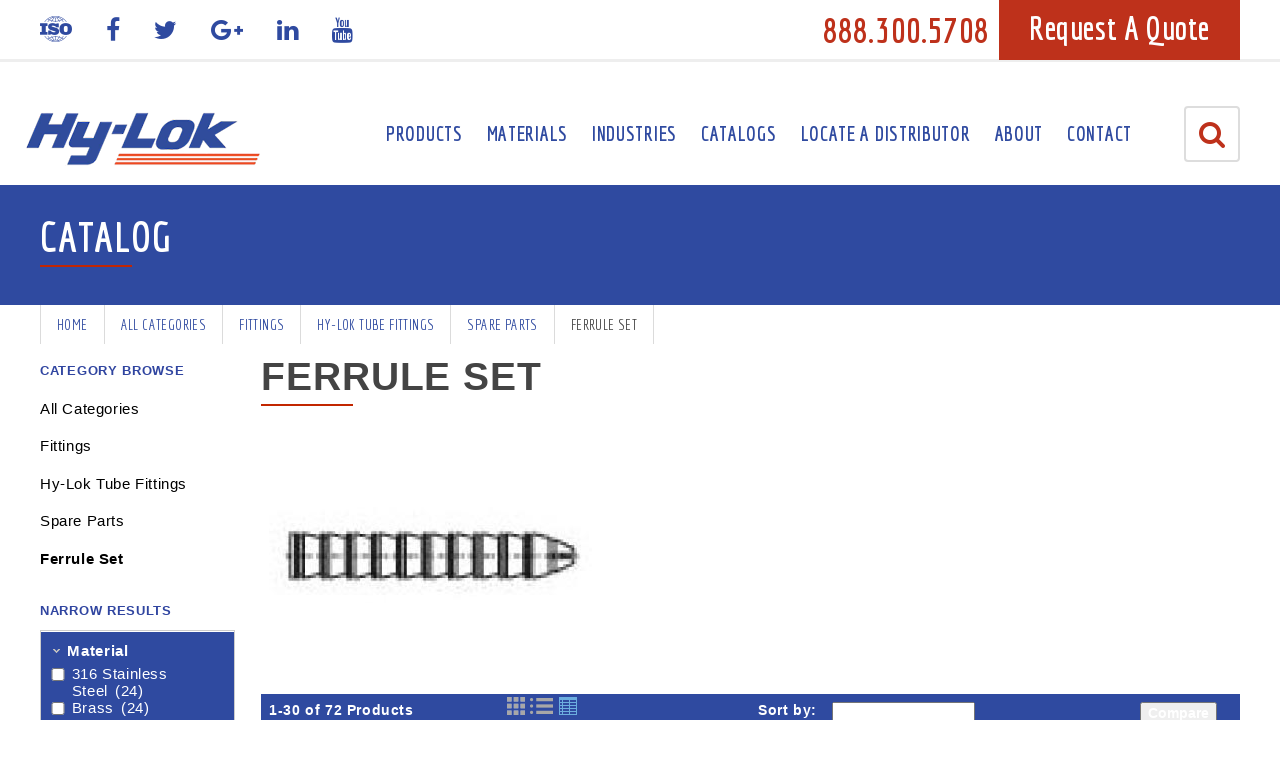

--- FILE ---
content_type: text/html; charset=utf-8
request_url: https://www.hylokusa.com/catalog/ferrule-set
body_size: 8048
content:
<!doctype html>
<!--[if lt IE 7]><html class="no-js ie6 oldie" lang="en"> <![endif]-->
<!--[if IE 7]><html class="no-js ie7 oldie" lang="en"> <![endif]-->
<!--[if IE 8]><html class="no-js ie8 oldie" lang="en"> <![endif]-->
<!--[if gt IE 8]><!--><html class="no-js" lang="en"><!--<![endif]-->
<head>
    <meta charset="utf-8">
    <!--[if IE]><meta http-equiv="X-UA-Compatible" content="IE=edge,chrome=1"><![endif]-->
    <meta name="msvalidate.01" content="F4662CAC73E464E0D07C243FBCD23866" />

    <title>Ferrule Set  - Product Catalog</title>

    <meta name="viewport" content="width=device-width, initial-scale=1.0, maximum-scale=1.0">
    <meta name="description" content="Browse Hy-Lok's large selection of industry leading Ferrule Set  in our extensive product catalog. For more information, call our experts today or browse online and order your product today!">
    <meta name="author" content="Hy-Lok USA, Inc">
    <link rel="icon" href="assets/images/favicon.gif">

    <!-- Open Graph Protocol -->
    <!--
    <meta property="og:type" content="website">
    <meta property="og:title" name="twitter:title" content="">
    <meta property="og:url" name="twitter:url" content="http://www.hylokusa.com/cds-catalog/">
    <meta property="og:description" name="twitter:description" content="">
    <meta name="twitter:card" content="summary">




    -->
    
    
    
    <base href="https://www.hylokusa.com/">
    
    
    
    
    <link rel="canonical" href="https://www.hylokusa.com/catalog/ferrule-set" />    

    <!-- Styles -->
    <link rel="stylesheet" type="text/css" href="css/bootstrap.min.css">
    <link rel="stylesheet" type="text/css" href="css/font-awesome.min.css">
    <link rel="stylesheet" type="text/css" href="css/ionicons.min.css">
    <link rel="stylesheet" href="css/flexslider.css">
    <link rel="stylesheet" media="screen" href="css/ionicons.min.css">
    <link rel="stylesheet" media="screen" href="css/jquery.fancybox.css">
    <link rel="stylesheet" media="screen" href="css/tooltipster.bundle.min.css">
    <link rel="stylesheet" media="print" href="css/print.css">
    <link rel="stylesheet" type="text/css" href="css/style.css">
    <link rel="stylesheet" media="screen" href="css/responsive.css">

    <link href="https://fonts.googleapis.com/css?family=Economica:400,400i,700,700i" rel="stylesheet">
    <link href="https://fonts.googleapis.com/css?family=Open+Sans:300,400,600,700" rel="stylesheet">

    <!-- Scripts -->

    <script type="text/javascript" src="//code.jquery.com/jquery-2.2.4.js"></script>
    <script src="js/jquery.validate.min.js"></script>
    <script src="js/bootstrap.min.js"></script>
    <script src="js/bootstrap-filestyle.min.js"></script>
    <script src="js/jquery.fancybox.pack.js"></script>
    <!-- Standard CDS library and dependencies (necessary for all pages with CDS content or search) -->
    <!-- <script src="//qa.product-config.net/catalog3/js/cds-catalog.js"></script> -->
    <!-- <script src="//www.product-config.net/catalog3/js/cds-faceted-search2.js"></script> -->

    <script src="js/jquery.hoverIntent.minified.js"></script>
    <script src="js/jquery.flexslider-min.js"></script>

    <script src="js/jRespond.min.js"></script>
    <script src="js/global.js"></script>

    <!--[if lt IE 9]>
        <script src="https://oss.maxcdn.com/html5shiv/3.7.2/html5shiv.min.js"></script>
        <script src="https://oss.maxcdn.com/respond/1.4.2/respond.min.js"></script>
        <script src="/js/html5/html5shiv.min.js"></script>
    <![endif]-->

<!-- Google Optimize -->
<script src="https://www.googleoptimize.com/optimize.js?id=GTM-NCXLNBQ"></script>
	
<!-- Google Tag Manager -->
<script>(function(w,d,s,l,i){w[l]=w[l]||[];w[l].push({'gtm.start':
new Date().getTime(),event:'gtm.js'});var f=d.getElementsByTagName(s)[0],
j=d.createElement(s),dl=l!='dataLayer'?'&l='+l:'';j.async=true;j.src=
'https://www.googletagmanager.com/gtm.js?id='+i+dl;f.parentNode.insertBefore(j,f);
})(window,document,'script','dataLayer','GTM-MJM4CFF');</script>
<!-- End Google Tag Manager -->

        <script src='//ajax.googleapis.com/ajax/libs/jqueryui/1.10.3/jquery-ui.min.js'></script>
        <script src='//www.product-config.net/catalog3/js/cds-catalog.js'></script>
        <link href='//ajax.googleapis.com/ajax/libs/jqueryui/1.10.2/themes/smoothness/jquery-ui.min.css' type='text/css' rel='stylesheet' />
        <link href='//www.product-config.net/catalog3/css/catalog-3.2.css' rel='stylesheet' />
        <link href='/catalog/ferrule-set' rel='canonical'>
        <link href='//www.product-config.net/catalog3/d/hylok/php/cds.css' rel='stylesheet' />
        <script>
            cds.setDomain("hylok");
            cds.setRemoteServerBaseURL("\/\/www.product-config.net\/catalog3");
            cds.catalogCommand = "search";
            cds.categoryID = "ferrule-set";
            cds.textLabels["global.unit_english_label"] = "English";
            cds.textLabels["global.unit_metric_label"] = "Metric";
            cds.textLabels["category_browse.default_header_text"] = "Select Category";
            cds.textLabels["search.min_max_separator"] = "to";
            cds.textLabels["search.show_more_label"] = "Show 15 More";
            cds.textLabels["search.sort_default_label"] = "Default";
            cds.textLabels["search.sort_low_high_label"] = "Low to High";
            cds.textLabels["search.sort_high_low_label"] = "High to Low";
            cds.textLabels["search.sort_section_label"] = "Sort by:";
            cds.textLabels["search.compare_button_label"] = "Compare";
            cds.textLabels["search.category_browse_label"] = "Category Browse";
            cds.textLabels["search.narrow_results_label"] = "Narrow Results";
            cds.textLabels["search.show_category_hierarchy_label"] = "Show Category Hierarchy";
            cds.textLabels["search.hide_category_hierarchy_label"] = "Hide Category Hierarchy";
            cds.textLabels["search.start_end_total_products_label"] = "%start%-%end% of %total% Products";
            cds.textLabels["search.table_column_label_product"] = "Product";
            cds.textLabels["search.show_more_categories_label"] = "+ show more";
            cds.textLabels["search.show_less_categories_label"] = "- show less";
            cds.textLabels["search.clear_label"] = "Clear";
            cds.textLabels["search.clear_all_label"] = "Clear all";
            cds.textLabels["search.clear_all_label"] = "Clear all";
            cds.textLabels["search.power_grid_link_label"] = "Power Grid Search";
            cds.textLabels["product_home.cart_button_text"] = "RFQ";
            cds.textLabels["product_home.download_button_text"] = "Download CAD";
            cds.textLabels["product_home.view_2d_button_text"] = "Sales Drawing";
            cds.textLabels["product_home.view_3d_button_text"] = "View 3D Model";
        </script>
</head>

<body id="page-cds-catalog" class="tpl-5 id-288 ">

<!-- Google Tag Manager (noscript) -->
<noscript><iframe src="https://www.googletagmanager.com/ns.html?id=GTM-MJM4CFF"
height="0" width="0" style="display:none;visibility:hidden"></iframe></noscript>
<!-- End Google Tag Manager (noscript) -->

<div id="wrapper">

    <!-- Header HTML Starts -->
    <div id="header" class="clearfix">

        <!-- Header Top HTML -->
        <div class="header-top">
            <div class="container">
                <div class="top-left pull-left hidden-xs hidden-sm hidden-md">
                    <ul class="social-icons unstyled">
    <li><a href="certifications/"><img src="assets/images/icon_iso.png" alt="ISO" class="img-responsive"></a></li>
    <li><a href="https://www.facebook.com/HyLokUSA" target="_blank"><i class="fa fa-facebook" aria-hidden="true"></i></a></li>
    <li><a href="https://twitter.com/hylokfittings" target="_blank"><i class="fa fa-twitter" aria-hidden="true"></i></a></li>
    <li><a href="https://plus.google.com/+Hylokusa/" target="_blank"><i class="fa fa-google-plus" aria-hidden="true"></i></a></li>
    <li><a href="https://www.linkedin.com/company/hy-lok-usa" target="_blank"><i class="fa fa-linkedin" aria-hidden="true"></i></a></li>
    <li><a href="https://www.youtube.com/channel/UCz2J_DBcmdXVCb1Jytu5IhA/about" target="_blank"><i class="fa fa-youtube" aria-hidden="true"></i></a></li>

</ul>
                </div>
                <div class="top-right pull-right">
                    <div class="call hidden-xs hidden-sm hidden-md">888.300.5708</div>
                    <div class="call hidden visible-xs visible-sm visible-md"><a href="tel:888.300.5708">888.300.5708</a></div>


                    <a href="rfq/" class="btn btn-red">Request A Quote</a>
                </div>
            </div>
        </div>

        <!-- Logo & Menu HTML -->
        <nav class="navbar">
            <div class="container">
                <div class="navbar-header">
                    <a href="http://www.hylokusa.com/" class="logo" title="Home - Hy-Lok USA, Inc"><img src="assets/images/logo.png" alt="Hy-Lok USA, Inc logo" class="img-responsive" /></a>
                </div>

                <button type="button" id="navbar-toggle"><i class="fa fa-bars"></i></button>
                <button type="button" id="search-toggle"><i class="fa fa-search" aria-hidden="true"></i></button>

                <!-- CDS Search - start -->
<!--<script src="//www.product-config.net/catalog3/js/cds-catalog.js"></script>-->
<!--<script src="//www.product-config.net/catalog3/js/cds-faceted-search2.js"></script>-->

<!-- Site Search -->
<!--<form class="search-form clearfix" action="cds-search.php" method="get">
    <div class="search-field">
        <div class="form-group">
        <input type="hidden" name="id" value="24" />
        <input type="text" class="form-control" name="search" id="search" placeholder="Search Here" />
        <button type="submit" class="btn btn-red">Search</button>
        </div>
    </div>
</form>-->
<!-- End Site Search -->
<form class="search-form" onsubmit="return false;">
    <div class="search-field cds-search-form">
        <div class="form-group">
            <span role="status" aria-live="polite" class="ui-helper-hidden-accessible"></span><input type="text" onfocus="if (this.value === 'Keyword or Part Number') { this.value = ''; } else { select(); }" onblur="if (this.value === '') { this.value = 'Keyword or Part Number'; }" value="Keyword or Part Number" id="cds-keys-input" class="form-control search-box search-input ui-autocomplete-input" autocomplete="off">
            <button id="cds-keys-button" class="search-button btn btn-red">Search</button>
        </div>
    </div>
</form>

<script>
    cds.setDomain("hylok");
    function cdsKeysNoResultsCallback(keywords) {
        location.href = "http://www.hylokusa.com/search?search=" + keywords;
    }
    cds.keys.inputElementId = "cds-keys-input";
    cds.keys.buttonElementId = "cds-keys-button";
    // cds.keys.resultsURLTemplate = "http://www.hylokusa.com/catalog/?page=search&cid=root&query=%KEYS%";
    // cds.keys.categoryURLTemplate = "http://www.hylokusa.com/catalog/?page=search&cid=%CATEGORY%&query=%KEYS%";
    // cds.keys.productURLTemplate = "http://www.hylokusa.com/catalog/?page=search&cid=root&cdskeys=%PRODUCT%&query=%KEYS%"
    cds.keys.resultsURLTemplate = "/catalog/root";
    cds.keys.categoryURLTemplate = "/catalog/%CATEGORY%";
    cds.keys.productURLTemplate = "/catalog/%CATEGORY%/%PRODUCT%"
    cds.keys.autoComplete = true;
    cds.keys.loadInput();
</script>


<!-- CDS Search - end -->
                <div class="navbar-menu">
                <ul class="navlist unstyled" id="navbar-menu">
    <li  id="nav-menu-1" class="first level1 mm-dropdown">
    <a href="http://www.hylokusa.com/" title="Instrument Valve Fittings - High Purity Components" >Home</a>

</li>
<li id="nav-menu-25" class="level1 mm-dropdown">
    <a href="products/" title="Industrial Valve & Fitting Manufacturer - Fluid System Components" >Products</a>
    <span class="nav-toggle hidden visible-xs visible-sm visible-md arrow-left"></span>
    <ul  class="inner">
    <li  id="nav-menu-33" class="first level2 mm-dropdown">
    <a href="valves/" title="Industrial Grade & High Pressure Valves" >Valves</a>

</li>
<li  id="nav-menu-32" class="level2 mm-dropdown">
    <a href="fittings/" title="Hydraulic Fitting Components - High Purity Fittings" >Fittings</a>

</li>
<li  id="nav-menu-34" class="level2 mm-dropdown">
    <a href="semiconductor-components/" title="Semiconductor Valves - UHP Semiconductor Components & Products" >Semiconductor Components</a>

</li>
<li  id="nav-menu-35" class="level2 mm-dropdown">
    <a href="quick-connectors/" title="Quick Metal Connectors - Quick Disconnect & Hydraulic Couplings" >Quick Connectors</a>

</li>
<li  id="nav-menu-47" class="level2 mm-dropdown">
    <a href="paint-shop-ball-valves-and-fittings/" title="Paint Shop Valves and Fittings" >Paint Shop Valves and Fittings</a>

</li>
<li  id="nav-menu-281" class="level2 mm-dropdown">
    <a href="high-pressure-fittings/" title="High Pressure Fittings" >High Pressure Fittings</a>

</li>
<li  id="nav-menu-305" class="level2 mm-dropdown">
    <a href="presetting-tools/" title="Manual Presetting Tool Supplier - Hydraulic Presetting Tools" >Presetting Tools</a>

</li>
<li  id="nav-menu-306" class="last level2 mm-dropdown">
    <a href="gas-leak-detector/" title="Gas Leak Detector" >Featured Product - D'TEC Gas Leak Detector</a>

</li>

</ul>
</li>
<li  id="nav-menu-26" class="level1 mm-dropdown">
    <a href="materials/" title="Hydraulic Fitting & Industrial Valve Materials" >Materials</a>

</li>
<li id="nav-menu-27" class="level1 mm-dropdown">
    <a href="industries/" title="International Valve Suppliers - Industries Specific Fittings" >Industries</a>
    <span class="nav-toggle hidden visible-xs visible-sm visible-md arrow-left"></span>
    <ul  class="inner">
    <li  id="nav-menu-291" class="first level2 mm-dropdown">
    <a href="aerospace-and-defense/" title="Aerospace Valve Manufacturers & Solenoid Valves" >Aerospace & Defense </a>

</li>
<li  id="nav-menu-292" class="level2 mm-dropdown">
    <a href="alternative-fuels/" title="Alternative Fuels" >Alternative Fuels</a>

</li>
<li  id="nav-menu-293" class="level2 mm-dropdown">
    <a href="analytical-instrumentation/" title="Analytical Instrumentation" >Analytical Instrumentation</a>

</li>
<li  id="nav-menu-294" class="level2 mm-dropdown">
    <a href="chemical-processing/" title="Chemical Processing Fittings & Fluid Control" >Chemical Processing</a>

</li>
<li  id="nav-menu-295" class="level2 mm-dropdown">
    <a href="cryogenics/" title="Cryogenics" >Cryogenics</a>

</li>
<li  id="nav-menu-296" class="level2 mm-dropdown">
    <a href="life-support/" title="Life Support" >Life Support</a>

</li>
<li  id="nav-menu-297" class="level2 mm-dropdown">
    <a href="oil-and-gas-refining/" title="Oil And Gas Fittings - Instrumentation Fittings" >Oil & Gas Refining</a>

</li>
<li  id="nav-menu-298" class="level2 mm-dropdown">
    <a href="pharmaceutical-and-biotechnology/" title="Pharmaceutical & Biotechnology" >Pharmaceutical & Biotechnology</a>

</li>
<li  id="nav-menu-299" class="level2 mm-dropdown">
    <a href="power-generation/" title="Power Generation Valve - Power Flant Fittings" >Power Generation</a>

</li>
<li  id="nav-menu-300" class="level2 mm-dropdown">
    <a href="pulp-and-paper/" title="Pulp Paper Fittings - Pulp & Paper Control Valves" >Pulp & Paper</a>

</li>
<li  id="nav-menu-301" class="level2 mm-dropdown">
    <a href="research-labs/" title="Laboratory Valves - Research Lab Tube Fittings & Valves" >Research Labs</a>

</li>
<li  id="nav-menu-302" class="level2 mm-dropdown">
    <a href="rigs,-platforms-and-shipbuilding/" title="Rigs, Platforms & Shipbuilding" >Rigs, Platforms & Shipbuilding</a>

</li>
<li  id="nav-menu-303" class="last level2 mm-dropdown">
    <a href="semiconductor-manufacturing/" title="Semiconductor Purity Valves & Valve Manufacturers" >Semiconductor Manufacturing</a>

</li>

</ul>
</li>
<li  id="nav-menu-28" class="level1 mm-dropdown">
    <a href="product-catalogs/" title="Industrial Valve & Fitting Catalog" >Catalogs</a>

</li>
<li  id="nav-menu-290" class="level1 mm-dropdown">
    <a href="locate-a-distributor/" title="Locate A Distributor" >Locate A Distributor</a>

</li>
<li id="nav-menu-7" class="level1 mm-dropdown">
    <a href="about/" title="About" >About</a>
    <span class="nav-toggle hidden visible-xs visible-sm visible-md arrow-left"></span>
    <ul  class="inner">
    <li  id="nav-menu-17" class="first level2 mm-dropdown">
    <a href="resource-library/" title="Resource Library" >Installation & Product Guides</a>

</li>
<li  id="nav-menu-304" class="level2 mm-dropdown">
    <a href="hy-lok-tube-fittings-extreme-testing-results/" title="Hy-Lok Tube Fittings: Extreme Testing Results" >Hy-Lok Tube Fittings: Extreme Testing Results</a>

</li>
<li  id="nav-menu-20" class="level2 mm-dropdown">
    <a href="training-and-education/" title="Training & Education" >Training & Education </a>

</li>
<li  id="nav-menu-21" class="last level2 mm-dropdown">
    <a href="certifications/" title="Certifications" >Fittings & Valves Certifications</a>

</li>

</ul>
</li>
<li  id="nav-menu-5" class="last level1 mm-dropdown">
    <a href="contact-us/" title="Contact" >Contact</a>

</li>

</ul><!-- /primary-nav -->
                </div>
            </div>
        </nav>
    </div>
    <!-- Header HTML Ends -->

    <div class="inner-banner">
    <div class="container">
        <h2 class="h1style">Catalog</h2>    </div>
</div>

<div id="middle">
    <div id="breadcrumbs" class="horizontal-nav">
    <div class="container">
    <ul class="secondary-nav unstyled">
  <li><a href="http://www.hylokusa.com/">Home</a></li><li ><a href="cds-catalog/">Catalog Template

</a>

</li>
</ul>
    </div>
</div>
    <!-- Content -->
<!-- Start CDS -->
<div id="cds" class="container">
        <div id='cds-content' class='cds-content'>
            <div id='cds-search-left-container'>
            </div> <!-- cds-search-left-container -->
            <div id='cds-search-right-container' class='cds-browse-container'>
                <ul class='cds-crumbs'>
                    <li><a href='/catalog/root'>All Categories</a></li>
                    <li><span>&gt;</span></li>
                    <li><a href='/catalog/fittings'>Fittings</a></li>
                    <li><span>&gt;</span></li>
                    <li><a href='/catalog/tube-fittings'>Hy-Lok Tube Fittings</a></li>
                    <li><span>&gt;</span></li>
                    <li><a href='/catalog/spare-parts-tube-fittings'>Spare Parts</a></li>
                    <li><span>&gt;</span></li>
                    <li>Ferrule Set </li>
                </ul>
                <h1>Ferrule Set </h1>
                <div class='head'>
                    <img src='https://dpk3n3gg92jwt.cloudfront.net/domains/hylok/Assets/ferrule_set_cfs-illustration.jpg' />
                </div>
                <div id='cds-top-facet-container'></div>
                <div id='cds-product-container'>
                    <div id='cds-product-loading-container'>
                        <img src='//www.product-config.net/catalog3/images/progress_animation_large.gif' />
                        <div>Loading products...</div>
                    </div>
                </div>
            </div> <!-- faceted-search-right-container -->
        </div>
        <script src='//www.product-config.net/catalog3/js/cds-faceted-search2.js'></script>
        <script>
            window.onload = function () {
                'use strict';
                var i = -1;
                jQuery('.cds-browse-list img').each(function (index, element) {
                    if (jQuery(this).width() > i) {
                        i = jQuery(this).width();
                    }
                });
                if (i > -1) {
                    cds.makeSameWidth(jQuery('.cds-browse-list').children(), null, i);
                    cds.makeSameHeight(jQuery('.cds-browse-list').children());
                }
            };
        </script>
        <script>
            cds.facetedSearch.searchURLTemplate = '/catalog/%CATEGORY%';
            cds.facetedSearch.productURLTemplate = '/catalog/%CATEGORY%/%PRODUCT%';
            cds.facetedSearch.facetContainerElementId = "cds-search-left-container";
            cds.facetedSearch.categoryId = "ferrule-set";
            cds.facetedSearch.displayPowerGrid = false;
            cds.facetedSearch.renderProductsListType = "table";
            cds.facetedSearch.showUnitToggle = false;
            cds.facetedSearch.showKeywordSearch = false;
            cds.facetedSearch.displayCategoriesOnLeft = !false;
            cds.facetedSearch.loadProducts = true;
            var mq = window.matchMedia("(max-width: 767px)");
            if (mq.matches) {
                cds.facetedSearch.useTopFacets = true;
                cds.facetedSearch.renderProductsListType = "list";
                cds.facetedSearch.displayCategoriesOnLeft = false;
                document.getElementById("cds-search-right-container").className = "cds-browse-container cds-alone";
            }
            cds.facetedSearch.init();
            if (!mq.matches) {
                cds.facetedSearch.compareCart = new cds.ProductCompareCart();
                cds.facetedSearch.compareCart.setComparePageURL('/catalog/compare');
                cds.facetedSearch.compareCart.setMaxProducts(6);
            }
        </script>
</div>
<!-- End CDS -->
<!-- End Content -->
    <hr class="border-top">
    <!-- Quick Contact Form -->




<div class="block blue-bg" style="padding: 30px 0 10px;">
            <div class="container">
                <div class="row">
                    <div class="col-xs-12 col-sm-4 col-lg-3">
                        <h2 class="white-color heading-small">HAVE A QUESTION?</h2>
                        <p>If you have any questions about any of our products or services, don’t hesitate to give us a call. For any inquiries, fill out the form and one of our Hy-Lok representative will contact you soon.</p>
                    </div>
                    <div class="col-xs-12 col-sm-8 col-lg-9">
                        <form id="quickContact" class="forms questions-forms" action="cds-catalog/#quickContact" method="post" enctype="multipart/form-data" novalidate>

                            <input style="width:0px;height:1px;padding:0px;margin:0px;border:none;" readonly id="token" type="text" name="token" value=""  class="required"/>

    <script type="text/javascript" id="token-script">
         timeout = 0;
         human = 0;
         var timerId = setInterval(function(){
            timeout ++;
            if(timeout >= 2 && human == 1){
                jQuery.ajax(
               {
                  type:'POST',
                  url:'token/',
                  dataType: 'json',
                  success: function(data){
                    jQuery('#token').val(data);
                  }
               }
            );

                clearInterval(timerId);
            }
         },3000);
            jQuery('#token-script').parent().on({ 'touchstart' : function(){
                human = 1;
    } });

    jQuery('#token-script').parent().mouseover(function() {
        human = 1;
    });

    </script>
                            <input type="hidden" class="special" name="main_name:blank" value="" />
                            <input type="hidden" name="form_name" id="form_name" value="qc-thanks" />



                            <div class="row">
                                <div class="form-group col-xs-6 col-sm-6 col-lg-4 ">
                                    <label for="name">Your Name</label>
                                    <input id="name" class="required" type="text" placeholder="Full Name *" name="name" value="Full Name *" />
                                </div>

                                <div class="form-group col-xs-6 col-sm-6 col-lg-4 ">
                                    <label for="email">Your Email</label>
                                    <input id="email" class="required" type="email" placeholder="Email *" name="email" value="Email *" />
                                </div>

                                <div class="form-group col-xs-6 col-sm-6 col-lg-4 ">
                                    <label for="phone">Your Phone</label>
                                    <input type="text" name="phone" id="phone" class="required" placeholder="Phone*" value="Phone*">
                                </div>

                                <div class="form-group col-xs-6 col-sm-6 col-lg-4 ">
                                    <label for="address">Mailing Address</label>
                                    <input id="address" type="text" placeholder="Address" name="address" value="Address" />
                                </div>

                                <div class="form-group col-xs-6 col-sm-6 col-lg-4">
                                    <label for="state">State</label>
                                    <input id="state" class="required" type="text" placeholder="State" name="state" value="State" />
                                </div>

                                <div class="form-group col-xs-6 col-sm-6 col-lg-4">
                                     <label for="zip">Zip</label>
                                     <input id="zip" type="text" placeholder="Zip" name="zip" value="Zip" />
                                </div>

                                <div class="form-group col-xs-12">
                                    <label for="message">Message</label>
                                    <textarea id="message" class="required" name="message" placeholder="Message *">Message *</textarea>
                                </div>

                                <input type="hidden" value="Catalog - http://www.hylokusa.com/cds-catalog/" name="qc_page_url" id="qc_page_url" />

                                <div class="form-group col-xs-12 text-center">
                                    <input type="hidden" value="qcVar" name="qcVar" id="qcVar" />
                                    <input type="submit" class="btn submit" value="Submit" />
                                </div>
                            </div>
                        </form>
                    </div>
                </div>
            </div>
        </div>

    <div class="block resources-block">
    <div class="container">
        <h2>ADDITIONAL RESOURCES</h2>

        <div class="row">
            <div class="col-xs-12 col-sm-4 bucket-box03">
                <a href="assets/docs/benefits-of-proper-training-and-installation.pdf" target="_blank">
                    <div class="bucket-box-inner">
                        <div class="bucket-pic hidden-xs">
                            <div class="bucket-pic-inner">
                                <img src="assets/images/bucket_fluid_compatibility.png" alt="Fluid Compatibility Guide" class="img-responsive">
                            </div>
                        </div>
                        <div class="bucket-button">
                            <span>Fluid Compatibility Guide</span>
                        </div>
                    </div>
                </a>
            </div>

            <div class="col-xs-12 col-sm-4 bucket-box03">
                <a href="assets/docs/benefits-of-proper-training-and-installation.pdf" target="_blank">
                    <div class="bucket-box-inner">
                        <div class="bucket-pic hidden-xs">
                            <div class="bucket-pic-inner">
                                <img src="assets/images/bucket_benefits.png" alt="Benefits of Proper Training &amp; Installation" class="img-responsive">
                            </div>
                        </div>
                        <div class="bucket-button">
                            <span class="hidden-xs">Benefits of Proper Training &amp; Installation</span>
                            <span class="hidden visible-xs">Benefits of Proper Training</span>
                        </div>
                    </div>
                </a>
            </div>

            <div class="col-xs-12 col-sm-4 bucket-box03">
                <a href="/hy-lok-tube-fittings-extreme-testing-results/" target="_blank">
                    <div class="bucket-box-inner">
                        <div class="bucket-pic hidden-xs">
                            <div class="bucket-pic-inner">
                                <img src="assets/images/bucket_video.png" alt="VIDEOS" class="img-responsive">
                            </div>
                        </div>
                        <div class="bucket-button">
                            <span>VIDEOS</span>
                        </div>
                    </div>
                </a>
            </div>
        </div>
    </div>
</div>

<div class="block grey-bg">
<div class="container">



        <h3 class="dl-us-header">Sign Up TO Join Our Newsletter</h3>
        <form class="form-inline news-forms" action="cds-catalog/" method="post" enctype="multipart/form-data" novalidate>
        <input type="text" class="special" name="main_name:blank" value="" />

        <fieldset>



             <div class="form-group">
                <label for="newsletter-name">Your Name</label>
                <input id="newsletter-name" class="form-control required" type="text" placeholder="Full Name *" name="newsletter-name" value="Full Name *" />
            </div>

            <div class="form-group">
                <label for="newsletter-email">Your Email</label>
                <input id="newsletter-email" class="form-control required" type="email" placeholder="Email Address*" name="email" value="Email Email *" />
            </div>
                <div class="form-group">
                    <input type="hidden" value="newsVar" class="newsVar" name="newsVar" id="newsVar" />
                    <input type="submit" class="news-submit btn btn-red btn-small" value="Sign Up" />
                </div>


        </fieldset>
        </form>
    </div>
</div>
</div><!--/main-content-->
<!-- Footer HTML Starts -->
    <div id="footer">
        <div class="container">
            <div class="row">
                <div class="col-xs-12 col-lg-4 schedule-box">
                    <div class="pull-left">
                        <h4>2018 Trade Show Schedule</h4>
                        <ul class="unstyled">
                            <li><strong>April 30-May-3</strong> - Houston, TX: OTC/Booth# 3101</li>
                            <li><strong>April 30-May 3</strong> - Long Beach, CA: ACT Expo/Booth# 832</li>
                            <li><strong>June 25-29</strong> - Washington, DC: World Gas Conference/Booth# 905</li>
                            <li><strong>July 10-12</strong> - San Franciso, CA: SemiCon/Booth# TBD</li>
                            <li><strong>Oct. 16-18</strong> - Ozona, TX: PBIOS/Booth# D-62/D-63</li>
                            <li><strong>Dec. 4-6</strong> - Orlando, FL: PowerGen/Booth# 1512</li>
                        </ul>

                    </div>
                    <div class="pull-right visible-xs visible-sm visible-md hidden">
                        <p>14211 Westfair West Drive <br> Houston, TX 77041, USA <br> Toll-Free <span class="sep">|</span> 888.300.5708 <br> Fax <span class="sep">|</span> 832-634-2099</p>
                    </div>
                    <div class="hidden visible-sm visible-md">
                        <ul class="footer-links unstyled">
    <li class="first"><a href="products/" title="Industrial Valve & Fitting Manufacturer - Fluid System Components" >Products</a></li>
<li><a href="industries/" title="International Valve Suppliers - Industries Specific Fittings" >Industries</a></li>
<li class="last"><a href="about/" title="About" >About</a></li>

</ul><!-- /footer-nav -->
                    </div>
                </div>
                <div class="col-xs-12 col-lg-2 hidden-xs hidden-sm hidden-md">
                    <ul class="footer-links unstyled">
    <li class="first"><a href="products/" title="Industrial Valve & Fitting Manufacturer - Fluid System Components" >Products</a></li>
<li><a href="industries/" title="International Valve Suppliers - Industries Specific Fittings" >Industries</a></li>
<li class="last"><a href="about/" title="About" >About</a></li>

</ul><!-- /footer-nav -->
                </div>
                <div class="col-xs-12 col-lg-3 text-right footer-logo">
                    <a href="http://www.hylokusa.com/" title="Home - Hy-Lok USA, Inc"><img src="assets/images/footer_logo.png" alt="Hy-Lok USA, Inc" class="img-responsive"></a>
                    <div class="visible-xs hidden">
                        <ul class="footer-links unstyled">
    <li class="first"><a href="products/" title="Industrial Valve & Fitting Manufacturer - Fluid System Components" >Products</a></li>
<li><a href="industries/" title="International Valve Suppliers - Industries Specific Fittings" >Industries</a></li>
<li class="last"><a href="about/" title="About" >About</a></li>

</ul><!-- /footer-nav -->
                    </div>
                    <div class="hidden visible-xs visible-sm visible-md">
                        <ul class="social-icons unstyled">
    <li><a href="certifications/"><img src="assets/images/icon_iso.png" alt="ISO" class="img-responsive"></a></li>
    <li><a href="https://www.facebook.com/HyLokUSA" target="_blank"><i class="fa fa-facebook" aria-hidden="true"></i></a></li>
    <li><a href="https://twitter.com/hylokfittings" target="_blank"><i class="fa fa-twitter" aria-hidden="true"></i></a></li>
    <li><a href="https://plus.google.com/+Hylokusa/" target="_blank"><i class="fa fa-google-plus" aria-hidden="true"></i></a></li>
    <li><a href="https://www.linkedin.com/company/hy-lok-usa" target="_blank"><i class="fa fa-linkedin" aria-hidden="true"></i></a></li>
    <li><a href="https://www.youtube.com/channel/UCz2J_DBcmdXVCb1Jytu5IhA/about" target="_blank"><i class="fa fa-youtube" aria-hidden="true"></i></a></li>

</ul>
                    </div>
                </div>
                <div class="col-xs-12 col-lg-3 hidden-xs hidden-sm hidden-md">
                    <p>14211 Westfair West Drive <br> Houston, TX 77041, USA <br> Toll-Free <span class="sep">|</span> 888.300.5708 <br> Fax <span class="sep">|</span> 832-634-2099</p>
                    <ul class="social-icons unstyled">
    <li><a href="certifications/"><img src="assets/images/icon_iso.png" alt="ISO" class="img-responsive"></a></li>
    <li><a href="https://www.facebook.com/HyLokUSA" target="_blank"><i class="fa fa-facebook" aria-hidden="true"></i></a></li>
    <li><a href="https://twitter.com/hylokfittings" target="_blank"><i class="fa fa-twitter" aria-hidden="true"></i></a></li>
    <li><a href="https://plus.google.com/+Hylokusa/" target="_blank"><i class="fa fa-google-plus" aria-hidden="true"></i></a></li>
    <li><a href="https://www.linkedin.com/company/hy-lok-usa" target="_blank"><i class="fa fa-linkedin" aria-hidden="true"></i></a></li>
    <li><a href="https://www.youtube.com/channel/UCz2J_DBcmdXVCb1Jytu5IhA/about" target="_blank"><i class="fa fa-youtube" aria-hidden="true"></i></a></li>

</ul>
                </div>
            </div>
        </div>

        <div class="footer-bottom">
            <div class="container">
                <p>&copy; 2017 - 2018 Hy-Lok USA, Inc</p>
                <ul class="unstyled">
    <li class="first"><a href="privacy-policy/" title="Privacy Policy" >Privacy Policy</a></li>
<li class="last"><a href="sitemap/" title="Sitemap" >Sitemap</a></li>

</ul>
            </div>
        </div>
    </div>
    <!-- Footer HTML Ends -->
</div>


<script>
$(window).load(function() {
    //Removes empty <p> tags
    $("p").each(function(){
    if ($(this).is(':empty')){
        $(this).remove();
    }
    });
});
</script>


<script type="text/javascript" src="js/analytics.js"></script>
</body>
<script>'undefined'=== typeof _trfq || (window._trfq = []);'undefined'=== typeof _trfd && (window._trfd=[]),_trfd.push({'tccl.baseHost':'secureserver.net'}),_trfd.push({'ap':'cpsh'},{'server':'p3plcpnl0546'}) // Monitoring performance to make your website faster. If you want to opt-out, please contact web hosting support.</script><script src='https://img1.wsimg.com/tcc/tcc_l.combined.1.0.6.min.js'></script></html>


--- FILE ---
content_type: text/css
request_url: https://www.hylokusa.com/css/jquery.fancybox.css
body_size: 1340
content:
/*! fancyBox v2.1.5 fancyapps.com | fancyapps.com/fancybox/#license */
.fancybox-wrap,
.fancybox-skin,
.fancybox-outer,
.fancybox-inner,
.fancybox-image,
.fancybox-wrap iframe,
.fancybox-wrap object,
.fancybox-nav,
.fancybox-nav span,
.fancybox-tmp
{
	padding: 0;
	margin: 0;
	border: 0;
	outline: none;
	vertical-align: top;
}

.fancybox-wrap {
	margin-top: -20px;
	position: absolute;
	top: 0;
	left: 0;
	z-index: 8020;
}

.fancybox-skin {
	position: relative;
	background: #fff;
	color: #444;
	text-shadow: none;
}

.fancybox-opened {
	z-index: 8030;
}

.fancybox-opened .fancybox-skin {
	-webkit-box-shadow: 0 10px 25px rgba(0, 0, 0, 0.5);
	   -moz-box-shadow: 0 10px 25px rgba(0, 0, 0, 0.5);
	        box-shadow: 0 10px 25px rgba(0, 0, 0, 0.5);
}

.fancybox-outer, .fancybox-inner {
	position: relative;
}

.fancybox-inner {
	overflow: hidden;
}

.fancybox-type-iframe .fancybox-inner {
	-webkit-overflow-scrolling: touch;
}

.fancybox-error {
	color: #444;
	font: 14px/20px "Helvetica Neue",Helvetica,Arial,sans-serif;
	margin: 0;
	padding: 10px;
	white-space: nowrap;
}

.fancybox-image, .fancybox-iframe {
	display: block;
	width: 100%;
	height: 100%;
}

.fancybox-image {
	max-width: 100%;
	max-height: 100%;
	padding:10px;
}

#fancybox-loading {
	background-image: url('/images/fancybox_sprite.png');
	position: fixed;
	top: 50%;
	left: 50%;
	margin-top: -50px;
	margin-left: -50px;
	background-position: 0 -108px;
	opacity: 0.8;
	cursor: pointer;
	z-index: 8060;
}

#fancybox-loading div {
	background:rgba(0,0,0,0.25) url('/images/loading.gif') no-repeat center center;
	background-size: 100px 100px;
	border-radius:50px;
	box-shadow:0 0 4px rgba(0,0,0,0.5);
	height:100px;
	width:100px;
}

.fancybox-close {
	color:#ddd;
	font-size: 20px;
	text-align: center;
	line-height: 46px;
	vertical-align: middle;
	background: #1f2126;
	position: absolute;
	top: 0;
	right: -50px;
	width: 50px;
	height: 46px;
	cursor: pointer;
	z-index: 8040;
	-webkit-transition:0.15s background;
	-moz-transition:0.15s background;
	transition:0.15s background;
}
.fancybox-close:hover {
	color:#fff;
	background: #2d3138;
}

.fancybox-nav {
	position: absolute;
	top: 0;
	width: 50px;
	height: 100%;
	cursor: pointer;
	text-decoration: none;
	background: transparent url('/images/blank.gif'); /* helps IE */
	-webkit-tap-highlight-color: rgba(0,0,0,0);
	z-index: 8000;
}

.fancybox-prev {
	left: -30px;
}

.fancybox-next {
	right: -35px;
}

.fancybox-nav span {
	color:#ddd;
	font-size: 28px;
	position: absolute;
	top: 52%;
    height: 30px;
    width:16px;
	margin-top: -6px;
	cursor: pointer;
	z-index: 8000;
/* 	visibility: hidden; */
}

.fancybox-prev span {
	left: 0;
}

.fancybox-next span {
	right: 0;
}

.fancybox-prev span:hover, 
.fancybox-next span:hover {
	color:#fff;
}

.fancybox-nav:hover span {
	visibility: visible;
}

.fancybox-tmp {
	position: absolute;
	top: -99999px;
	left: -99999px;
	visibility: hidden;
	max-width: 99999px;
	max-height: 99999px;
	overflow: visible !important;
}

/* Overlay helper */

.fancybox-lock {
    overflow: hidden !important;
    width: auto;
}

.fancybox-lock body {
    overflow: hidden !important;
}

.fancybox-lock-test {
    overflow-y: hidden !important;
}

.fancybox-overlay {
	position: absolute;
	top: 0;
	left: 0;
	overflow: hidden;
	display: none;
	z-index: 8010;
	background: #333;
	background: rgba(0,0,0,0.7);
}

.fancybox-overlay-fixed {
	position: fixed;
	bottom: 0;
	right: 0;
}

.fancybox-lock .fancybox-overlay {
	overflow: auto;
	overflow-y: scroll;
}

/* Title helper */

.fancybox-title {
	visibility: hidden;
}

.fancybox-opened .fancybox-title {
	visibility: visible;
}

.fancybox-title-float-wrap {
	position: absolute;
	bottom: 15px;
	right: 15px;
	z-index: 8050;
	text-align: left;
}

.fancybox-title-float-wrap .child {
	display: inline-block;
	margin-right: -100%;
	padding: 10px 40px 10px 30px;
	background: transparent; /* Fallback for web browsers that doesn't support RGBa */
	background: #06344c;
	color: #FFF;
	font-size: 16px;
	line-height: 24px;
	white-space: nowrap;
}
.fancybox-title-float-wrap .child span {
	margin:10px 0;
	display: block;
}

.fancybox-title-outside-wrap {
	position: relative;
	margin-top: 10px;
	color: #fff;
}

.fancybox-title-inside-wrap {
	padding-top: 10px;
}

.fancybox-title-over-wrap .caption {
	background: #eee;
	width: 100%;
	padding: 10px;
/*
	position: absolute;
	bottom: -20px;
*/
	left: 0;
}
.tpl-2 .fancybox-title-over-wrap .caption {
	box-shadow: inset 0 0 0 10px #fff;
	padding: 25px 15px 20px;
	bottom: -90px;
}
.fancybox-title-over-wrap .caption .alt {
	color: #2d3138;
	font-size:16px;
	text-align: center;
	display: block;
}

.fancybox-title .count {
	color:#2d3138;
	font-size: 14px;
	font-weight: 600;
	line-height: 1;
	position: absolute;
	top: 15px;
	right: 15px;
}
.fancybox-title .count span {
	font-weight: 400;
	margin:0;
	display: inline-block;
}

/*Retina graphics!*/
@media only screen and (-webkit-min-device-pixel-ratio: 1.5),
	   only screen and (min--moz-device-pixel-ratio: 1.5),
	   only screen and (min-device-pixel-ratio: 1.5){

	#fancybox-loading {
		background-image: url('/images/fancybox_sprite@2x.png');
		background-size: 44px 152px; /*The size of the normal image, half the size of the hi-res image*/
	}

	#fancybox-loading div {
		background-image: url('/images/fancybox_loading@2x.gif');
		background-size: 24px 24px; /*The size of the normal image, half the size of the hi-res image*/
	}
}

--- FILE ---
content_type: text/css
request_url: https://www.hylokusa.com/css/style.css
body_size: 11470
content:
/*
	font-family: 'Open Sans', sans-serif;

	font-family: 'Economica', sans-serif;
*/


/* ========== Common CSS Starts ========== */
#token,.special {width:1px;height:1px;padding:0px;margin:0px;border:none;position:absolute;left:-9999px;}
.sep {margin:0 6px;display:inline-block;opacity:0.5;filter:alpha(opacity=50);}

body {
	font-family: 'Economica', sans-serif;
	font-weight: 400;
	color: #969696;
	letter-spacing: 0.6px;
	background: #FFFFFF;
	padding-top:185px;
}
.container {
	max-width: 1230px;
	position: relative;
}
a {
	color: #3045a0;
}
a:hover {
	text-decoration: none;
	color: #be311b;
}

@media(min-width:1400px){
.feature-image-full-width {
    max-width: inherit !important;    
    }    
}

img, .img-responsive {
	max-width:100%;
	display: inline-block;
}
.unstyled,
.unstyled li {
	list-style:none;
	margin:0;
	padding:0;b
}
/*
ul {
	list-style-type: none;
	margin: 0 0 15px;
	padding: 0;
}
*/
ul>li {
	color: #4c4c4c;
	margin: 0;
	padding: 0;
}
ul li {
	font-size: 15px;
	line-height: 2;
	color: #444;
}
ul>li>ul {
	padding-left: 15px;
}
ul>li>a+ul {
	padding-top: 5px;
}
p, 
.richtext ul li,
/* #cds-search-right-container .head li, */
.id-31 #middle .block li {
	font-size: 15px;
	font-weight: 400;
	font-family: 'Open Sans', sans-serif;
	color: #444;
	line-height: 1.8;
	margin: 0 0 10px;
	padding: 0;
}
a.content-button.btn-red.btn.event {
	float: right; 
	right: 40%;
}
.richtext ul {
	list-style: inherit;
	list-style-position: outside;
	margin-bottom: 15px;
	padding-left: 30px;
}
.richtext ul li {
	line-height: 1.2;
	margin: 0 0 10px;
}
h1,
.h1style{
	font-size: 3em;
	font-weight: 700;
	color: #FFF;
	line-height: 1;
	letter-spacing: 0.9px;
	text-transform: uppercase;
	position: relative;
	margin: 0;
	padding: 0 0 10px;
}
h1:before,
.h1style:before {
	width: 92px;
	height: 2px;
	background-color: #c22600;
	content: "";
	position: absolute;
	left: 0;
	bottom: 0;
}
h2:first-child,
h3:first-child,
h4:first-child {
	margin-top:0;
}
h2 {
	font-size: 40px;
	color: #3045a0;
	font-weight: 700;
	line-height: 0.88;
	letter-spacing: 1.1px;
	text-transform: uppercase;
	margin: 30px 0 20px;
	padding: 0;
}
h2.white-color {
	color: #FFF;
}
h2.heading-small {
	font-size: 35px;
}
h3,
/*
#cds-content .cds-facet-container .cds-facet-container-browse-label,
#cds-content .cds-facet-container .cds-facet-container-narrow-label {
	font-size: 30px;
	color: #3045a0;
	font-weight: 700;
	line-height: 1.2;
	margin: 20px 0 15px;
	padding: 0;
}
*/
/*
#cds-content .cds-facet-container .cds-facet-container-browse-label {
	margin-top:0;
}
*/
h4 {
	font-size: 20px;
	text-transform: uppercase;
	color: #3045a0;
	letter-spacing: 0.7px;
	font-weight: 700;
	margin: 20px 0 10px;
	padding: 0;
}
.heading01 {
	width: 100%;
	float: left;
	text-align: center;
	font-size: 80px;
	text-transform: uppercase;
	color: #FFF;
	font-weight: 700;
	line-height: 1.2;
	letter-spacing: 2.1px;
	margin: 0;
	padding: 0 0 35px;
}
.heading01 small {
	display: block;
	font-size: 35px;
	text-transform: none;
	letter-spacing: 0.9px;
}


/* Buttons CSS */
.btn {
	color: #FFF;
	font-size: 18px;
	font-weight: 700;
	line-height: 40px;
	letter-spacing: 0.6px;
	text-align: center;
	text-transform: uppercase;
	border:none;
	border-radius: 4px;
	-moz-border-radius: 4px;
	-webkit-border-radius: 4px;
	width: 250px;
	height: 40px;
	position: relative;
	margin: 0;
	padding: 0;
}
.btn:hover, .btn:focus {
	color: #FFF;
}
.btn.active.focus, .btn.active:focus, .btn.focus, .btn:active.focus, .btn:active:focus, .btn:focus, button:focus, button:active, button:active:focus {
	text-decoration: none;
	box-shadow: none;
	outline: none;
}
.btn-small {
	width: 150px;
}
.btn-red {
	background-color: #be311b;
}

.btn-red-newsletter {
    background-color: #be311b;
    float: right;
}

.btn-red-newsletter:hover {
    text-shadow: 0 0 2px rgba(0,0,0,0.2);
	background-color: #a4c9ed;
}

.btn-red-meeting {
    background-color: #be311b;
    float: left;
    font-family: Economica, sans-serif;
    width: 150px;
}

.btn-red-meeting:hover {
    text-shadow: 0 0 2px rgba(0,0,0,0.2);
	background-color: #a4c9ed;
}

.btn-red:hover {
	text-shadow: 0 0 2px rgba(0,0,0,0.2);
	background-color: #a4c9ed;
}
.btn-white {
	color: #2f4aa0;
	background-color: #FFF;
	border: 1px solid #2f4aa0;
}
.btn-white:hover {
	color: #FFF;
	background-color: #be311b;
	border-color: #be311b;
}

/* Form CSS */

.forms {
	width: 100%;
	float: left;
	margin: 0;
	padding: 0;
}
.forms .form-group {
	margin-bottom: 20px;
}
.news-forms .form-group label, 
.forms .form-group label {
	display: none;
}
.news-forms .form-group input, 
.forms .form-group input, 
.forms .form-group textarea {
	height: 40px;
	box-shadow: none;
	border: 1px solid #2f4aa0;
	border-radius: 4px;
	-moz-border-radius: 4px;
	-webkit-border-radius: 4px;
	margin-bottom: 0px;
	font-size: 18px;
	color: #444;
	font-weight: 700;
	padding: 0 10px;
	width: 100%;
}
.forms .form-group textarea {
	height: 150px;
}
.forms small {
	font-size: 22px;
	color: #da532e;
	font-weight: 700;
	position: absolute;
	right: 25px;
	top: 0;
}
.forms textarea.form-control {
	height: 70px;
}
.forms .has-error input, .forms .has-error textarea, .forms .has-error select {
	border-color: #cf0000
}
.forms label.error {
	display: block;
	text-align: left;
	font-weight: 500;
	font-family: 'Open Sans', sans-serif;
	margin-top: 0;
	color: #cf0000;
}
.forms h5 {
	color: #c02c11;
	font-size: 17px;
	font-weight: 700;
	margin: 0 0 10px;
	padding: 0;
}
.forms ul li {
	line-height: 1.6;
}
.forms ul li a {
	font-family: 'Open Sans', sans-serif;
	font-size: 14px;
	color: #c02c11;
}
.forms .input-group-btn>.btn {
	width: 40px;
	height: 40px;
	border-color: #2f4aa0;
	border-left: 0;
	font-size: 20px;
	color: #2f4aa0;
	margin: 0 0 0 -1px;
	padding: 0;
}
.forms .input-group-btn>.btn:hover, .forms .input-group-btn>.btn:focus, .forms .input-group-btn>.btn:active {
	background-color: #FFF;
	outline: none;
	box-shadow: none;
}
.qq-clear-button {
	display: none !important;
}
.form-control::-webkit-input-placeholder {
	/* WebKit browsers */
	color: #444;
}
.form-control::-moz-placeholder {
	/* Mozilla Firefox 4 to 18 */
	color: #444;
}
.form-control::-moz-placeholder {
	/* Mozilla Firefox 19+ */
	color: #444;
}
.form-control::-ms-input-placeholder {
	/* Internet Explorer 10+ */
	color: #444;
}
.news-forms .form-group .btn, 
.forms .form-group .btn {
	color: #fff !important;
	letter-spacing: 0.1em;
	background-color: #be311b;
	border:none !important;
	width: 120px !important;
}
.news-forms .form-group .btn:hover, 
.forms .form-group .btn:hover {
	background-color: #a4c9ed !important;
}
ul.pagination {
	width: 100%;
	display: inline-block;
	text-align: left;
	margin: 30px 0 0;
	padding: 0;
}
ul.pagination>li {
	display: inline-block;
	margin-left: 10px;
}
ul.pagination>li:first-child {
	margin-left: 0;
}
.pagination>li>a {
	height: 30px;
	background-color: #2f4aa0;
	border: 0 !important;
	border-radius: 0 !important;
	font-size: 14px;
	font-weight: 500;
	color: #FFF;
	text-align: center;
	line-height: 30px;
	font-family: 'Open Sans', sans-serif;
	padding: 0 10px;
}
.pagination>li>a:focus, .pagination>li>a:hover, .pagination>li>span:focus, .pagination>li>span:hover, .pagination>.active>a, .pagination>.active>a:focus, .pagination>.active>a:hover, .pagination>.active>span, .pagination>.active>span:focus, .pagination>.active>span:hover {
	background-color: #be311b;
	color: #FFF;
}
.quip-add-comment .quip-fld {
	margin-bottom: 15px;
}
.quip-add-comment .quip-fld label {
	line-height: 40px;
	margin: 0;
	font-size: 18px;
	color: #444;
	font-weight: 700;
}
.quip-add-comment .quip-fld input[type=text] {
	height: 40px;
	background-color: #FFF;
	box-shadow: none;
	border: 1px solid #2f4aa0;
	border-radius: 4px;
	-moz-border-radius: 4px;
	-webkit-border-radius: 4px;
	margin-bottom: 0px;
	font-size: 18px;
	color: #444;
	font-weight: 700;
}
.quip-add-comment textarea {
	height: 100px;
	background-color: #FFF;
	box-shadow: none;
	border: 1px solid #2f4aa0;
	border-radius: 4px;
	margin-bottom: 0px;
	font-size: 18px;
	color: #444;
	font-weight: 700;
	margin-bottom: 15px;
}
.quip-add-comment p {
	color: #444444 !important;
	font-size: 17px;
	font-weight: 400;
}
.quip-add-comment input[type=checkbox], .quip-add-comment input[type=radio] {
	margin-top: 15px;
}
.quip-add-comment button[type="submit"] {
	width: 130px;
	height: 40px;
	background-color: #be311b;
	font-size: 17px;
	color: #FFF;
	font-weight: 700;
	line-height: 40px;
	text-align: center;
	text-transform: uppercase;
	border: 0;
	border-radius: 0;
	position: relative;
	margin: 0 5px 0 0;
	padding: 0;
}
.quip-add-comment button[type="submit"]:hover {
	background-color: #a4c9ed;
}


/* Inner Banner CSS */
.inner-banner {
	background-color: #2f4aa0;
	text-align: left;
	height: 120px;
	padding: 30px 0 35px;
	position: relative;
}
.inner-banner .pull-right {
	position: absolute;
	right: 15px;
	top: 0;
}
.B_crumbBox {
	background-color: transparent;
	display: inline-block;
	text-align: left;
	list-style-type: none;
	padding: 0;
	margin: 0 0 5px;
}
.B_crumbBox>li {
	display: inline-block;
	font-size: 13px;
	text-transform: uppercase;
	color: #FFF;
	font-weight: 500;
}
.B_crumbBox>li>a {
	color: #FFF;
	font-weight: 500;
}
.B_crumbBox>li>a:hover {
	text-decoration: none;
	color: #000066;
}
.B_crumbBox>li+li:before {
	content: "|";
	font-size: 13px;
	color: #FFF;
	font-weight: 500;
	padding: 0 10px;
}
.icon {
	background-repeat: no-repeat;
	background-position: left center;
	height: 32px;
	padding-left: 50px;
}
.icon-services {
	background-image: url("../assets/images/services-icon.png");
	background-size: 33px 32px;
}
.icon-solutions {
	background-image: url("../assets/images/solutions-icon.png");
	background-size: 50px 40px;
	height: 40px;
	padding-left: 65px;
}
#wrapper {
	overflow: hidden;
}
.container-small {
	width: 1030px;
}
.block {
	width: 100%;
	position: relative;
	margin: 0;
	padding: 40px 0;
	clear:both;
}
#middle .block {
    padding: 20px 0;
}
.block + .block {
	float: left;
}
.image-bg {
	background-size: cover;
	background-position: 50% 50%;
	background-repeat: no-repeat;
	padding: 60px 0;
}
.light-blue-bg {
	background: #fffcfc;
	background: -moz-linear-gradient(top, #fffcfc 0%, #c4ddf3 50%, #a7cced 100%);
	background: -webkit-linear-gradient(top, #fffcfc 0%, #c4ddf3 50%, #a7cced 100%);
	background: linear-gradient(to bottom, #fffcfc 0%, #c4ddf3 50%, #a7cced 100%);
	filter: progid: DXImageTransform.Microsoft.gradient( startColorstr='#fffcfc', endColorstr='#a7cced', GradientType=0);
}
.white-bg{
	background-color: white;
}
.grey-bg {
	background-color: #dfdfdf;
}

.events { 
    background-color: #dfdfdf;
    width: 105%;
    margin-left: -20px;
    margin-right: -20px;
}

div.block.grey-bg.events {
    padding-top: 21px;
    padding-bottom: 0px !important;
    margin-bottom: -30px;
    margin-top: -20px;
}

.blue-bg {
	background: #2f4aa0;
	background: -moz-linear-gradient(top, #2f4aa0 0%, #233674 100%);
	background: -webkit-linear-gradient(top, #2f4aa0 0%, #233674 100%);
	background: linear-gradient(to bottom, #2f4aa0 0%, #233674 100%);
	filter: progid: DXImageTransform.Microsoft.gradient( startColorstr='#2f4aa0', endColorstr='#233674', GradientType=0);
}
.border-top {
	width: 100%;
	border-top: 9px solid #c02c11;
	margin: 15px 0 0;
	padding: 0;
}
.no-padding {
	padding: 0;
}
.bg-left, .bg-right {
	height: 100%;
	position: absolute;
	top: 0;
	background-size: contain;
	background-position: 50% 50%;
	background-repeat: no-repeat;
}
.bg-left {
	left: 0;
}
.bg-right {
	right: 0;
}
/* ========== Common CSS Ends ========== */


/* ========== Header CSS Starts ========== */
#header {
    position: fixed;
    top:0;
    width: 100%;
    z-index: 999;
}
.header-top {
	height: 62px;
	background-color: #FFF;
	border-bottom: 3px solid #eeeeee;
}

/* Header Top Left CSS */
ul.social-icons li {
	display: inline-block;
	vertical-align: top;
	line-height: normal;
	margin-right: 30px;
}
ul.social-icons li a {
	display: block;
	text-align: center;
	line-height: 60px;
	font-size: 25px;
	color: #2f4aa0;
}
ul.social-icons li a:hover {
	color: #be311b;
}
ul.social-icons li a img {
	margin-top: -7px;
}

/* Header Top Right CSS */

.call {
	float: left;
	font-size: 35px;
	color: #be311b;
	letter-spacing: 1.2px;
	font-weight: 700;
	line-height: 60px;
	margin: 0 10px 0 0;
	padding: 0;
}
.call a {
	display: block;
	color: #be311b;
}
ul.toplinks {
	float: left;
	margin: 0;
	padding: 20px 15px 0 30px;
}
ul.toplinks li {
	list-style: none;
	display: inline-block;
	line-height: 17px;
	border-left: 2px solid #2f4aa0;
	margin: 0;
	padding: 0 20px;
}
ul.toplinks li:first-child {
	border-left: 0;
}
ul.toplinks li a {
	font-size: 20px;
	color: #2f4aa0;
	font-weight: 700;
	text-transform: uppercase;
	letter-spacing: 0.7px;
}
ul.toplinks li:hover a, 
.toplinks li.active a {
	color: #be311b;
}
.top-right .btn {
	width: auto;
	height: 60px;
	line-height: 56px;
	font-size: 32px;
	text-transform: none;
	border: 0;
	border-radius: 0;
	padding: 0 30px;
}
#search-toggle,
#navbar-toggle {
	color: #be311b;
	font-size: 28px;
	line-height: 1;
	text-align: center;
	background: #fff;
	border: 2px solid #ddd;
	border-radius: 4px;
	-moz-border-radius: 4px;
	-webkit-border-radius: 4px;
	width: 56px;
	height: 56px;
	margin:24px 0 0 40px;
	display: block;
	float: right;
	cursor: pointer;
}
#navbar-toggle {
	font-size: 32px;
	line-height: 48px;
	display: none;
}
#navbar-toggle.active {
	line-height: 1;
}
#navbar-toggle.active i:before,
#search-toggle.active i:before {
	content:"\f00d";
}
#search-toggle:hover,
#navbar-toggle:hover {
	color: #FFF;
	background-color: #2f4aa0;
	border-color: #2f4aa0;
}
.search-form {
	width: 100%;
	position: absolute;
	top: 104px;
	left: 0;
	z-index: 1;
	display: none;
}
.search-field {
	text-align: center;
	background: #2f4aa0;
	background: -moz-linear-gradient(top, #2f4aa0 0%, #233674 100%);
	background: -webkit-linear-gradient(top, #2f4aa0 0%, #233674 100%);
	background: linear-gradient(to bottom, #2f4aa0 0%, #233674 100%);
	filter: progid: DXImageTransform.Microsoft.gradient( startColorstr='#2f4aa0', endColorstr='#233674', GradientType=0);
	line-height: 118px;
	height:119px;
}
.search-field .form-group {
	line-height: 1;
	vertical-align: middle;
	width: 810px;
	margin: 0 auto;
	display: inline-block;
}
.search-form .form-control {
	width: 715px;
	height: 40px;
	float: left;
	font-size: 18px;
	color: #444;
	font-weight: 700;
	text-transform: uppercase;
	letter-spacing: 0.6px;
	border-radius: 4px 0 0 4px;
	-moz-border-radius: 4px 0 0 4px;
	-webkit-border-radius: 4px 0 0 4px;
	border: 0;
	line-height: 22px;
	box-shadow: none;
}
.search-field .btn {
	width: 94px;
	height: 40px;
	border-radius: 0 4px 4px 0;
	-moz-border-radius: 0 4px 4px 0;
	-webkit-border-radius: 0 4px 4px 0;
	padding: 0;
}


/* Menu CSS */
.container>.navbar-header{
    padding-top: 5px;
}
.navbar {
	background-color: #FFF;
	border: 0;
	border-radius: 0;
	margin: 0;
	padding: 0;
	padding-top: 20px;
}

#header .logo{
	position: absolute;
	left: 0px;top:30px;
}
.navbar-brand {
	height: auto;
	padding-top: 30px;
	padding-bottom: 20px;
}
.navbar-menu {
	float: right;
	position: relative;
	z-index: 100;
}
.navbar-menu ul.navlist {
	float: right;
	position: relative;
}
.navbar-menu ul.navlist>li {
	float: left;
	position: relative;
	line-height: normal;
}
.navbar-menu ul.navlist>li:first-child{
	display: none;
}
.navbar-menu ul.navlist>li>a {
	color: #2f4aa0;
	font-size: 20px;
	font-weight: 700;
	letter-spacing: 0.7px;
	text-transform: uppercase;
	display: block;
	position: relative;
	padding: 40px 12px;
}
.navbar-menu ul.navlist>li:hover>a, .navbar-menu ul.navlist>li.active>a {
	background-color: transparent;
	color: #be311b;
}
.navlist>li.mm-dropdown>ul {
	display: none;
}
.navlist>li.mm-dropdown:hover>ul {
	display: block;
	width: 300px;
	background-color: #000066;
	position: absolute;
	left: 0;
	top: 86px;
	list-style-type: none;
	margin: 0;
	padding: 10px 0;
}
.navlist>li.mm-dropdown>ul li {
	display: block;
	line-height: 20px;
	padding: 0;
}
.navlist>li.mm-dropdown>ul li>a {
	text-transform: uppercase;
	font-weight: 500;
	font-size: 15px;
	color: #FFF;
	display: block;
	padding: 5px 15px;
}
.navlist>li.mm-dropdown>ul li>a:hover, .navlist>li.mm-dropdown>ul li.active>a {
	color: #e3693c;
}
/*.navlist>li.mm-dropdown:nth-child(6):hover>ul, .navlist>li.mm-dropdown:nth-child(7):hover>ul {
	left: auto;
	right: 0;
}*/
.navbar-close {
	display: none;
}
.navbar-menu ul.navlist>li#nav-menu-34, .navbar-menu ul.navlist>li#nav-menu-35, .navbar-menu ul.navlist>li#nav-menu-36, .navbar-menu ul.navlist>li#nav-menu-37 {
	display: none;
}

/* ========== Header CSS Ends ========== */


/* ========== Slider CSS Starts ========== */

#home-slider {
	width: 100%;
	height: 525px;
	background-color: #FFF;
	position: relative;
	border: 0;
	border-radius: 0;
	z-index: 0;
	margin: 0;
	padding: 0;
}
#home-slider:before, #home-slider:after {
	width: 100%;
	height: 100%;
	position: absolute;
	bottom: 0;
	content: "";
	z-index: -1;
}
#home-slider:before {
	background: url("../assets/images/bg_left.png") no-repeat left bottom;
}
#home-slider:after {
	background: url("../assets/images/bg_right.png") no-repeat right bottom;
}
#home-slider .slides>li .container {
	position: relative;
}
.slider-caption {
	float: left;
	text-align: left;
	margin-top: 55px;
	z-index: 100;
}
.slider-caption h1 {
	font-size: 85px;
	color: #2f4aa0;
	font-weight: 700;
	line-height: 0.82;
	letter-spacing: 0.1px;
	text-transform: uppercase;
	margin: 0;
	padding: 15px 0;
}
.slider-caption h1:before {
	display: none;
}
.slider-caption small {
	color: #444;
	font-size: 40px;
	line-height: 1.13;
	letter-spacing: 1.1px;
	text-transform: uppercase;
	margin: 0;
	padding: 0;
}
.slider-pic {
	float: right;
	position: absolute;
	right: 0;
	top: 0;
	margin-top: 55px;
}
#home-slider .btn-block {
	margin: 30px 0;
}
#home-slider .btn-block .btn {
	width: 30%;
	height: 70px;
	display: inline-block;
	position: relative;
	border-radius: 4px;
	-moz-border-radius: 4px;
	-webkit-border-radius: 4px;
	padding-left: 65px;
	line-height: 1;
	white-space: normal;
	margin-right: 15px;
}
#home-slider .btn-block .btn span {
	width: 175px;
	height: 70px;
	display: table-cell;
	vertical-align: middle;
}
#home-slider .btn-block .btn:before {
	width: 65px;
	height: 100%;
	float: left;
	content: "";
	position: absolute;
	left: 10px;
	top: 0;
}
#home-slider .btn-block .btn:nth-child(1):before {
	background: url("../assets/images/ico-catalogs.png") no-repeat left center;
}
#home-slider .btn-block .btn:nth-child(2):before {
	background: url("../assets/images/ico-cad.png") no-repeat left center;
}
#home-slider .btn-block .btn:nth-child(3):before {
	background: url("../assets/images/ico-play-button-video.png") no-repeat left center;
}
#home-slider .flex-control-nav {
	bottom: 0;
}
#home-slider .flex-control-nav li a {
	width: 17px;
	height: 17px;
	background: transparent;
	border: 0;
	position: relative;
	box-shadow: none;
	text-indent: inherit;
}
#home-slider .flex-control-nav li a:before {
	width: 100%;
	height: 100%;
	text-align: center;
	content: "\f3a6";
	font-family: "Ionicons";
	font-size: 20px;
	color: #444;
	position: absolute;
	left: 0;
	top: 0;
}


#home-banner .col-sm-12.col-md-8.col-lg-4.slider-caption img {
    max-width: 100%;
}

/* ========== Slider CSS Ends ========== */

/* ========== Home Banner CSS Starts ========== */
#home-banner {
    background: #2f4aa0;
    padding: 10px 10px 30px 10px;
}
#home-banner .slider-caption {
    z-index: 0;
    text-align:center;
}
#home-banner .slider-caption img {
    background: #fff;
}
#home-banner .slider-caption h3, .slider-pic.text-right h3, .slider-pic.text-right h4 {
    text-align: center;
    color: #fff;
}

h2.hero-banner {
	color: white;
	text-transform: none;
	font-size: 35px;
	line-height: 1;
}
.fauxlink.span5.col-md-3 {
    clear: both;
}


/* Bucket Block CSS */
.bucket-box01 {
	background: #2f4aa0;
	background: -moz-linear-gradient(left, #2f4aa0 0%, #233674 100%);
	background: -webkit-linear-gradient(left, #2f4aa0 0%, #233674 100%);
	background: linear-gradient(to right, #2f4aa0 0%, #233674 100%);
	filter: progid: DXImageTransform.Microsoft.gradient( startColorstr='#2f4aa0', endColorstr='#233674', GradientType=1);
	box-shadow: 0 0 26px 2px rgba(0, 0, 0, 0.26);
	-moz-box-shadow: 0 0 26px 2px rgba(0, 0, 0, 0.26);
	-webkit-box-shadow: 0 0 26px 2px rgba(0, 0, 0, 0.26);
	padding: 0;
	height: auto;
}
.bucket-box01 a {
	width: 100%;
	height: 100%;
	display: block;
	padding: 30px;
}
.bucket-box01 a div{
	max-height: 312px;
	overflow:hidden;
	position: relative;
}
.bucket-box01 a img {
	-moz-transition: all 0.3s;
	-webkit-transition: all 0.3s;
	transition: all 0.3s;
	margin-top:-50px;
}
.bucket-box01 a:hover {
	background: #a4c9ed;
}
.bucket-box01 a:hover img {
	-moz-transform: scale(1.1);
	-webkit-transform: scale(1.1);
	transform: scale(1.1);
}
.bucket-box01 h3 {
	font-size: 30px;
	color: #FFF;
	line-height: 1.23;
	letter-spacing: 0.9px;
	text-align: right;
	position: relative;
	margin: 25px 0 0;
	padding: 0 55px 0 0;
	white-space:nowrap;
}
.bucket-box01 h3:after {
	width: 36px;
	height: 36px;
	display: inline-block;
	border: 1px solid #FFFFFF;
	border-radius: 100%;
	-moz-border-radius: 100%;
	-webkit-border-radius: 100%;
	content: "\f3d3";
	font-family: "Ionicons";
	color: #FFF;
	font-size: 25px;
	text-align: center;
	line-height: 36px;
	position: absolute;
	right: 0;
	top: 3px;
}
.bucket-box02 {
	text-align: center;
}
.bucket-box02 a {
	display: inline-block;
}
.bucket-oval {
	width: 150px;
	height: 150px;
	border-radius: 100%;
	-moz-border-radius: 100%;
	-webkit-border-radius: 100%;
	border: 4px solid #FFFFFF;
	text-align: center;
	line-height: 150px;
	margin: 0 auto 20px auto;
	padding: 0;
}
.bucket-box02 a:hover .bucket-oval, .bucket-box02 a:hover .btn {
	background-color: #a2c7ed;
}
.bucket-box02 a:hover .btn:hover {
	border-color: #a2c7ed;
}

/* Location Block CSS */

.big-ttl {
	font-size: 85px;
	text-transform: uppercase;
	letter-spacing: 0.1px;
	line-height: 0.82;
	color: #2f4aa0;
	font-weight: 700;
	opacity: 0.05;
	position: absolute;
	left: 0;
	bottom: 0;
}
.location-details h4 {
	font-size: 40px;
	color: #3045a0;
	text-transform: uppercase;
	line-height: 1.02;
	letter-spacing: 1.1px;
	font-weight: 700;
	margin: 0;
	padding: 20px 15px 30px 0;
}
.location-details a.btn {
	border: 1px solid transparent;
}
.location-details a.btn:hover {
	border-color: #FFF;
}
.custom-search-input {
	width: 300px;
	margin-bottom: 50px;
	margin: 0 auto;
}
.custom-search-input .input-group .form-control {
	height: 40px;
	border-color: #2f4aa0;
	border-right: 0;
	border-radius: 4px 0 0 4px;
	-moz-border-radius: 4px 0 0 4px;
	-webkit-border-radius: 4px 0 0 4px;
	box-shadow: none;
	font-size: 18px;
	text-transform: uppercase;
	font-weight: 700;
}
.custom-search-input button {
	background-color: #be311b;
	height: 40px;
	border: 0;
	position: relative;
	border-radius: 0 4px 4px 0;
	-moz-border-radius: 0 4px 4px 0;
	-webkit-border-radius: 0 4px 4px 0;
	color: #FFF;
	font-size: 18px;
	letter-spacing: 0.6px;
	text-transform: uppercase;
	font-weight: 400;
	font-family: 'Economica', sans-serif;
	margin: 0;
	padding: 0 15px;
}
.custom-search-input button:hover {
	background-color: #a4c9ed;
}
.custom-search-input .btn{margin: 0 auto;}
.location-info {
	width: 234px;
	height: auto;
	display: none;
	background-color: #EEEEEE;
	text-align: center;
	position: absolute;
	left: 175px;
	top: 65px;
	margin: 0;
	padding: 0 0 20px;
}
.location-info h4 {
	background-color: #444;
	text-align: center;
	font-size: 18px;
	text-transform: uppercase;
	color: #FFF;
	margin: 0 0 20px;
	padding: 10px;
}
.location-info h4:before {
	width: 100%;
	content: "\f455";
	font-family: "Ionicons";
	color: #FFF;
	font-size: 36px;
	opacity: 0.1;
	position: absolute;
	left: 0;
	top: 0;
}
.location-info h5 {
	font-size: 14px;
	text-align: center;
	color: #444;
	line-height: 1.43;
	letter-spacing: 0.4px;
	font-weight: 700;
	text-transform: uppercase;
	margin: 0;
	padding: 0 0 7px 0;
}
.location-info p {
	color: #444;
	font-size: 11px;
	letter-spacing: 0.3px;
	line-height: 1.18;
	text-align: center;
	font-family: 'Open Sans', sans-serif;
	margin: 0 0 20px;
	padding: 0;
}
.location-info .close-icon {
	font-size: 18px;
	color: #FFF;
	position: absolute;
	right: 7px;
	top: 6px;
	z-index: 1;
}
ul.flags-listing {
	width: 100%;
	float: left;
	list-style-type: none;
	margin: 0;
	padding: 0;
}
ul.flags-listing li {
/*
	float: left;
	margin: 3px 5px 3px 0;
*/
/* 	width: 23%; */
}
ul.flags-listing li img{
	border: 1px solid white;
	cursor: pointer;
}
ul.flags-listing li img:hover {
	border-color: #a4c9ed;
	
}
.border-bottom h4 {
	border-bottom: 1px solid #ddd;
	padding-bottom: 10px;
	margin-bottom: 15px;
	margin-top: 15px;
}

/* Resources Block CSS */

.resources-block {
	position: relative;
	z-index: 0;
	padding-bottom: 75px;
}
.resources-block:before, .resources-block:after {
	width: 100%;
	height: 100%;
	position: absolute;
	top: 0;
	content: "";
	z-index: -1;
}
.resources-block:before {
	background: url("../assets/images/bg_left_resources.png") no-repeat left top;
}
.resources-block:after {
	background: url("../assets/images/bg_right_resources.png") no-repeat right top;
}
.bucket-box03 {
	margin-top: 25px;
}
.bucket-box03 a {
	width: 100%;
	height: 100%;
	display: block;
}
.bucket-box-inner {
	width: 100%;
	height: auto;
	background-color: #fdfdfd;
	box-shadow: 0 2px 15px 0 rgba(224, 224, 224, 0.5);
	-moz-box-shadow: 0 2px 15px 0 rgba(224, 224, 224, 0.5);
	-webkit-box-shadow: 0 2px 15px 0 rgba(224, 224, 224, 0.5);
	text-align: center;
	margin: 0;
	padding: 0;
}
.bucket-pic {
	width: 100%;
	height: 340px;
	display: table;
}
.bucket-pic-inner {
	width: 100%;
	height: 100%;
	display: table-cell;
	vertical-align: middle;
}
.bucket-pic-inner img {
	width: 240px;
}
.bucket-button {
	width: 100%;
	height: 75px;
	display: table;
}
.bucket-button span {
	width: 100%;
	height: 75px;
	display: table-cell;
	vertical-align: middle;
	position: relative;
	font-size: 20px;
	color: #2f4aa0;
	text-transform: uppercase;
	font-weight: 700;
	text-align: right;
	position: relative;
	padding-right: 70px;
	background: #eeeeee;
	background: -moz-linear-gradient(top, #eeeeee 0%, #dddddd 100%);
	background: -webkit-linear-gradient(top, #eeeeee 0%, #dddddd 100%);
	background: linear-gradient(to bottom, #eeeeee 0%, #dddddd 100%);
	filter: progid: DXImageTransform.Microsoft.gradient( startColorstr='#eeeeee', endColorstr='#dddddd', GradientType=0);
}
.bucket-button span:after {
	width: 36px;
	height: 36px;
	display: inline-block;
	border: 1px solid #444444;
	border-radius: 100%;
	-moz-border-radius: 100%;
	-webkit-border-radius: 100%;
	content: "\f3d3";
	font-family: "Ionicons";
	color: #444;
	font-size: 25px;
	text-align: center;
	line-height: 36px;
	position: absolute;
	right: 20px;
	top: 20px;
}
.bucket-box03 a:hover span {
	background: #be311b;
	color: #FFF;
}
.bucket-box03 a:hover span:after {
	color: #FFF;
	border-color: #FFF;
}


/* Newsletter Block CSS */
h3.dl-us-header {
	color: #3045a0;
	font-size: 36px;
	font-weight: 700;
	text-transform: uppercase;
	margin: 0;
	padding: 0;
	float: left;
}
.form-inline.news-forms {
	width: auto;
	float: right;
	display: inline-block;
}
.form-inline.news-forms .form-group {
	vertical-align: middle;
	margin: 0;
	position: relative;
}
.form-inline.news-forms .form-control {
	width: 275px;
	margin-right: 15px;
}


/* Landing Page CSS */
.blue-bg p {
	color: #FFF;
}
.questions-forms .row {
	margin: 0 -6px;
}
.questions-forms .form-group {
	margin-bottom: 10px;
	padding: 0 6px;
}
.horizontal-nav {
	padding: 0 !important;
	float: none;
	clear: both;
}
ul.secondary-nav>li {
	float: left;
	border-right: 1px solid #dbdbdb;
	position: relative;
}
ul.secondary-nav>li:first-child {
	border-left: 1px solid #dbdbdb;
}
ul.secondary-nav>li>a {
	color: #2f4aa0;
	font-size: 15px;
	font-weight: 400;
	letter-spacing: 0.4px;
	line-height: 1;
	text-transform: uppercase;
	padding: 12px 16px;
	display: block;
	position: relative;
}
ul.secondary-nav>li>a i {
	line-height: 8px;
	vertical-align: top;
	margin-left:2px;
}
ul.secondary-nav>li>a:hover {
	color:#be311b;
}
ul.secondary-nav>li>ul {
	background-color: #FFF;
	border: 1px solid #ddd;
	box-shadow: 0 2px 4px rgba(0, 0, 0, 0.2);
	-moz-box-shadow: 0 2px 4px rgba(0, 0, 0, 0.2);
	-webkit-box-shadow: 0 2px 4px rgba(0, 0, 0, 0.2);
	width: 500px;
	column-count: 2;
	-webkit-column-count: 2;
	-moz-column-count: 2;
	padding: 10px 10px 12px;
	position: absolute;
	left: -1px;
	top: 37px;
	z-index: 1;
	display: none;
}
ul.secondary-nav>li>ul.long {
	width: 700px;
	column-count: 3;
	-webkit-column-count: 3;
	-moz-column-count: 3;
}
ul.secondary-nav>li:hover>ul {
	display: block;
}
ul.secondary-nav>li>ul>li {
	line-height: 1;
}
ul.secondary-nav>li>ul>li>a {
	color: #444;
	font-family: 'Open Sans', sans-serif;
	font-size: 14px;
	line-height: 1.4;
	padding: 5px;
	display: block;
}
ul.secondary-nav>li>ul>li>a:hover {
	color: #be311b;
}


/* Left Sidebar CSS */
/*
.left-sidebar h3,
#cds-content .cds-facet-container .cds-facet-container-browse-label,
#cds-content .cds-facet-container .cds-facet-container-narrow-label {
	font-size: 20px;
	text-transform: uppercase;
}
*/
.siderbar-menu>ul {
	width: 100%;
	float: left;
	background-color: #FFF;
	box-shadow: 0 0 20px 2px rgba(236, 236, 236, 0.5);
	-moz-box-shadow: 0 0 20px 2px rgba(236, 236, 236, 0.5);
	-webkit-box-shadow: 0 0 20px 2px rgba(236, 236, 236, 0.5);
	border: 1px solid #eeeeee;
	position: relative;
	margin: 10px 0 0;
	padding: 0;
}
.siderbar-menu>ul:before {
	width: 100%;
	height: 9px;
	float: left;
	background-color: #c02c11;
	content: "";
	position: absolute;
	left: 0;
	top: -10px;
}
.siderbar-menu>ul>li {
	line-height: 1.2;
	margin-bottom: 5px;
}
.siderbar-menu>ul>li>a {
	display: block;
	font-size: 20px;
	color: #2f4aa0;
	text-transform: uppercase;
	font-weight: 700;
	margin: 0;
	padding: 10px 20px;
}
.siderbar-menu>ul>li:hover>a, .siderbar-menu>ul>li.active>a {
	background-color: #ddd;
}
.siderbar-menu>ul>li>ul {
	margin-top: 10px;
	padding: 0;
}
.siderbar-menu>ul>li>ul>li {
	line-height: 1.4;
	padding: 5px 5px 5px 20px;
}
/*
#cds-content .cds-category-list li {
	margin: 5px 0;
	padding:0;
}
#cds-content .cds-category-list li.level-2 {
	padding-left:10px !important;
}
#cds-content .cds-category-list li.level-3 {
	padding-left:20px !important;
}
#cds-content .cds-category-list li.level-4 {
	padding-left:30px !important;
}
*/
.siderbar-menu>ul>li>ul>li>a/*
,
#cds-content .cds-category-list li.cds-category-list-current,
#cds-content .cds-category-list li a
*/ {
	color: #444;
	font-family: 'Open Sans', sans-serif;
	font-size: 15px;
	line-height: 1.4;
	padding: 0;
	display: block;
}
/*
#cds-content .cds-category-list li.cds-category-list-current,
#cds-content .cds-category-list li a {
	padding: 5px 0;
}
*/
.siderbar-menu>ul>li>ul>li>a:hover/*
,
#cds-content .cds-category-list li a:hover
*/ {
	color: #c02c11;
}
.siderbar-menu>ul>li>ul>li.active>a {
	font-weight: bold;
}

/* Right Block CSS */

.bucket-block {
	width: 100%;
	height: 310px;
	float: left;
	background-color: #ffffff;
	border: 1px solid #fdfdfd;
	box-shadow: 0 2px 15px 0 rgba(224, 224, 224, 0.5);
	-moz-box-shadow: 0 2px 15px 0 rgba(224, 224, 224, 0.5);
	-webkit-box-shadow: 0 2px 15px 0 rgba(224, 224, 224, 0.5);
	transition: all 0.1s linear;
	-webkit-transition: all 0.1s linear;
	-moz-transition: all 0.1s linear;
	text-align: center;
	margin: 15px 0;
}
.bucket-block a {
	width: 100%;
	height: 100%;
	display: block;
	padding: 20px 10px;
}
.product-bucket-pic {
	margin-bottom: 15px;
}
.bucket-block p {
	font-size: 11px;
	letter-spacing: 0.3px;
	line-height: 1.36;
	margin: 0;
	padding: 0;
}
.bucket-block small {
	font-size: 12px;
	text-transform: uppercase;
	letter-spacing: 0.4px;
	color: #444;
	font-weight: 700;
	display: block;
	margin: 10px 0 0;
	padding: 0;
}
.bucket-block:hover {
	border-color: #3045a0;
}
.bucket-block:hover h4, .bucket-block:hover small {
	color: #c02c11;
}

/* Contact Page CSS */

.map-block {
	width: 100%;
	float: left;
	border-bottom: 9px solid #c02c11;
	margin: 0;
	padding: 0;
}
.map-block iframe {
	width: 100%;
	float: left;
}
.company-info {
	position: absolute;
	left: 15px;
	top: 0;
}
.company-info p {
	font-size: 15px;
}

/* 404 Page and Thank you page CSS */

.content-box {
	width: 100%;
	float: left;
	margin: 0;
	padding-bottom: 70px;
}
.content-box .icon-box {
	font-size: 60px;
	color: #c02c11;
}
.content-box .heading01 {
	color: #2f4aa0;
	padding-bottom: 15px;
}

/* About us page CSS */

.pic-block {
	margin-top: 70px;
}
ul.listing {
	width: 100%;
	float: left;
	list-style-type: disc;
	margin: 0;
	padding: 0 0 15px 20px;
}
ul.listing li {
	font-size: 15px;
	font-weight: 400;
	color: #444;
	line-height: 1.60;
	position: relative;
	font-family: 'Open Sans', sans-serif;
	margin: 0 0 5px;
	padding: 0 0 0 5px;
}
ul.listing li a {
	color: #444;
	font-size: 15px;
	font-weight: 400;
}
ul.listing li a:hover {
	color: #be311b;
}
ul.listing-style01 {
	list-style-type: none;
	padding: 10px 0 25px;
}
ul.listing-style02 {
	list-style-type: none;
	padding: 10px 0 25px;
}
ul.listing-style02 li, ul.listing-style02 li a {
	font-size: 11px;
}
.certificate-block {
	margin-bottom: 30px;
}
.certificate-box {
	padding-top: 15px;
	padding-bottom: 15px;
    height: 340px;
}
.certificate-box img{
	max-height:258px;
	border:1px solid black;
	width: auto;
}
.nav-tabs {
	border: 0;
	margin: 0;
	padding: 0 0 25px;
}
.nav-tabs>li {
	width: 100%;
	line-height: normal;
	position: relative;
	padding-left: 20px;
}
.nav-tabs>li:before {
	width: 4px;
	height: 4px;
	border-radius: 100%;
	-moz-border-radius: 100%;
	-webkit-border-radius: 100%;
	background-color: #444;
	content: "";
	position: absolute;
	left: 0;
	top: 13px;
}
.nav-tabs>li>a {
	border: 0;
	border-radius: 0;
	display: inline-block;
	font-family: 'Open Sans', sans-serif;
	font-weight: 400;
	font-size: 15px;
	color: #444;
	padding: 5px 0;
}
.nav-tabs>li.active>a, 
.nav-tabs>li.active>a:focus, 
.nav-tabs>li.active>a:hover {
	border: 0;
	font-weight: 700;
	color: #24358e;
	background-color: transparent;
}
.nav-tabs>li>a:hover {
	border: 0;
	color: #24358e;
	background-color: transparent;
}
.tab-content {
	border-top: 9px solid #c02c11;
	position: relative;
	padding-top: 40px;
}
.tab-content:before {
	width: 100%;
	height: 9px;
	background-color: #c02c11;
	content: "";
	position: absolute;
	left: -100%;
	top: -9px;
}
.tab-content:after {
	width: 100%;
	height: 9px;
	background-color: #c02c11;
	content: "";
	position: absolute;
	right: -100%;
	top: -9px;
}
.tab-content h3 {
	display: inline-block;
}
.tab-content .btn {
	float: right;
	width: 150px;
}
.apply-form {
	margin-top: 15px;
}
.apply-form .input-group-btn>.btn {
	width: 200px;
	border-radius: 4px;
	-moz-border-radius: 4px;
	-webkit-border-radius: 4px;
	background-color: #be311b;
	color: #FFF;
	font-size: 18px;
	line-height: 38px;
}
.apply-form .input-group-btn>.btn:hover {
	background-color: #a4c9ed;
}
.apply-form .filestyle, .apply-form .bootstrap-filestyle .form-control {
	background-color: transparent;
	border: 0;
	color: #FFF;
}
.apply-form .bootstrap-filestyle .form-control::-webkit-input-placeholder {
	/* WebKit browsers */
	color: #FFF;
}
.apply-form .bootstrap-filestyle .form-control::-moz-placeholder {
	/* Mozilla Firefox 4 to 18 */
	color: #FFF;
}
.apply-form .bootstrap-filestyle .form-control::-moz-placeholder {
	/* Mozilla Firefox 19+ */
	color: #FFF;
}
.apply-form .bootstrap-filestyle .form-control::-ms-input-placeholder {
	/* Internet Explorer 10+ */
	color: #FFF;
}

/* Blog & Latest News Page CSS */

.blog-post {
	padding-top: 15px;
	padding-bottom: 15px;
}
.blog-pic {
	width: 100%;
	float: left;
	margin: 0;
	padding: 0;
}
.blog-pic img {
	width: 100%;
	float: left;
}
.post-details {
	width: 100%;
	float: left;
	margin: 0;
	padding: 0;
}
.post-details .media-left {
	height: 100%;
	padding-right: 0;
}
.post-date {
	width: 90px;
	height: 100%;
	background-color: #be311b;
	text-align: center;
	margin: 0;
	padding: 0;
}
.post-date span {
	font-size: 80px;
	color: #FFF;
	font-weight: 700;
	line-height: normal;
}
.post-date small {
	display: block;
	font-size: 30px;
	color: #FFF;
	font-weight: 700;
	text-transform: uppercase;
}
.post-details .media-body {
	border: 2px solid #ddd;
	border-top: 0;
	border-left: 0;
	padding: 15px 15px 15px 25px;
}
.post-details .media-body h3 {
	margin-bottom: 10px;
}
.post-details .media-body p {
	margin: 0;
	padding: 0;
}
.sisea-paging {
	font-size: 20px;
	color: #3045a0;
	font-weight: 500;
	margin: 0 0 15px;
}
.sisea-result h3 {
	font-size: 20px;
	color: #3045a0
}
.sisea-result h3 a {
	color: #3045a0;
}

/* ========== Middle CSS Ends ========== */


/* ========== Footer CSS Starts ========== */

#footer {
	width: 100%;
	float: left;
	background-color: #eeeeee;
	position: relative;
	z-index: 0;
	padding: 40px 0 0;
}
#footer:after {
	width: 50%;
	height: 100%;
	background-color: #f8f8f8;
	content: "";
	position: absolute;
	right: 0;
	top: 0;
	z-index: -1;
}
#footer a {
	color: #444;
}
#footer a:hover {
	color: #2f4aa0;
}
#footer p {
	color: #444;
	font-family: 'Open Sans', sans-serif;
	line-height: 1.8;
	margin-bottom: 20px;
}
#footer h4 {
	color: #2f4aa0;
	font-size: 20px;
	font-weight: 700;
	text-transform: uppercase;
	margin: 0;
	padding: 0 0 15px;
}
#footer .schedule-box {
	padding-right: 0;
}
#footer .schedule-box ul li {
	font-family: 'Open Sans', sans-serif;
	letter-spacing: 0.4px;
	line-height: 1.8;
}
#footer .schedule-box ul li a {
	color: #444;
	font-size: 15px;
	text-transform: none;
	font-weight: 400;
}
#footer .schedule-box a {
	font-size: 20px;
	color: #c02c11;
	text-transform: uppercase;
	font-weight: 700;
}
#footer .schedule-box a:hover {
	color: #2f4aa0;
}
#footer ul.footer-links {
	padding-left: 60px;
}
#footer ul.footer-links li a {
	font-size: 20px;
	color: #2f4aa0;
	text-transform: uppercase;
	font-weight: 700;
}
#footer ul.footer-links li a:hover, #footer ul.social-icons li a:hover {
	color: #c02c11;
}
#footer ul.social-icons {
	white-space:nowrap;
}
#footer ul.social-icons li {
	margin-right: 20px;
}
#footer ul.social-icons li:last-child {
	margin-right: 0;
}
#footer ul.social-icons li a {
	line-height: normal;
	font-size: 20px;
	color: #2f4aa0;
}
#footer .footer-bottom {
	width: 100%;
	height: auto;
	background-color: #313fa0;
	float: left;
	margin-top: 30px;
}
#footer .footer-bottom p {
	float: left;
	font-weight: 300;
	color: #FFF;
	font-size: 13px;
	text-align: center;
	margin: 10px 0;
	padding: 0;
}
#footer .footer-bottom ul {
	float: right;
	margin: 10px 0;
	padding: 0;
}
#footer .footer-bottom ul li {
	display: inline-block;
	border-left: 1px solid #FFFFFF;
	line-height: 14px;
	padding: 0 5px;
}
#footer .footer-bottom ul li:first-child {
	border-left: 0;
}
#footer .footer-bottom ul li a {
	font-size: 15px;
	color: #FFF;
}
#footer .footer-bottom ul li a:hover {
	text-decoration: underline;
}


/*** Gallery ***/
.img-wrapper {
	margin: 10px auto;
}
.img-wrapper img {
	max-height: 200px;
}


/************* Gallery & Buckets Styling *********/
#buckets,
.gallery {
	clear: both;
}
.tpl-8 #buckets,
.tpl-9 #buckets {
	padding: 0 15px;
}
.gallery a {
	display: inline-block;
	height: 100%;
	vertical-align: middle;
}
.gallery.fullwidth a {
	width: 100%;
}
.gallery.two_cols a {
	width: 47%;
	margin: 10px 1%;
}
.gallery.three_cols a {
	width: 30%;
	margin: 10px 1%;
}
.gallery.four_cols a {
	width: 22%;
	margin: 10px 1%;
}
.gallery.five_cols a {
	width: 17%;
	margin: 10px 1%;
}
.gallery.caption-inner .gallery-caption {
	margin: 10px 0;
	text-align: center;
}
.gallery img {
	max-height: 200px;
	display: block;
	margin: 0 auto;
	vertical-align: middle;
}
.fancybox-prev span:after, .fancybox-next span:after {
	font-family: "Ionicons";
	font-size: 30px; 
}
.fancybox-prev span:after {
	content: "\f124";
}
.fancybox-next span:after {
	content: "\f125";
}
.fancybox-close {
	color: #444;
	text-decoration: none !important;
	background: none !important;
	right: 0;
}
.fancybox-close:after {
	content: "\f12a";
	font-family: "Ionicons";
	/* font-size: 30px; */
	position: relative;
	font-size: 20px;
	top: -12px;
	right: -40px;
	color: white;
}
.fancybox-close:hover {
	color: #888;
}


/* ========== Footer CSS Ends ========== */
.errorMessage {
	color: #a00;
	font-size: 11px;
	font-weight: bold;
	display: block;
	position: absolute;
	top: 2px;
	right: 20px;
}
.special {
	display: none !important;
}

/* ========== PDF Viewer CSS Begins ============= */

.pdf-ctas{
	text-align: center;
}

.pdf-ctas {  }
.pdf-ctas > a {
    display: inline-block;
    height: 36px;
    line-height: 36px;
    min-width: 190px;
    margin: 10px;
    padding: 0 1.25em;
    background: #be311b;
    color: #fff;
    font-size: 18px;
    text-align: center;
    text-decoration: none;
    text-transform: uppercase;
    border-radius: 3px;
    -webkit-transition: all 0.165s ease;
    -moz-transition: all 0.165s ease;
    -ms-transition: all 0.165s ease;
    -o-transition: all 0.165s ease;
    transition: all 0.165s ease;
}
.pdf-ctas > a:hover {
    background: #a4c9ed;
    -webkit-transition: all 0.165s ease;
    -moz-transition: all 0.165s ease;
    -ms-transition: all 0.165s ease;
    -o-transition: all 0.165s ease;
    transition: all 0.165s ease;
}
.pdf-ctas #btn_rfq {  }
.pdf-ctas #btn_dl_pdf {  }
.pdf-iframe {
    position: relative;
    padding-bottom: 129.4%; /* 8.5:11 */
    padding-top: 0px;
    height: 0;
}
.pdf-iframe iframe,
.pdf-iframe object {
    position: absolute;
    top: 0;
    left: 0;
    width: 100% !important;
    height: 100% !important;
}
.pdf-iframe .resp { display: none; }
@media only screen and (max-width: 1199px) {
    .pdf-iframe .default { display: none !important; }
    .pdf-iframe .resp { display: block !important; }
}


/**** Content Block Layout Rewrite Melody T */
.block .col-lg-6 {
	width: 48%;
	float: none;
	display: inline-block;
	vertical-align: top;
}


/* Shonna Edits */
body.tpl-9 .block1 .bg-right + .container .col-lg-6:first-child{
	float: right;
}

body.id-28 h2.heading{
	margin: 60px 0 15px 0;
}

body.id-1 #locate-distributor{
	padding: 180px 0 120px 0;
}

#locate-distributor{
	position: relative;
	overflow:hidden;
	margin: -30px 0;
    padding: 120px 0;
    text-align:center;
}

#locate-distributor h2.center{
	z-index: 10;
	top: 40px;
	position: absolute;
	left:0;
	right: 0;
	margin: 0 auto;
	text-align: center;
}
@media(max-width: 1200px){
	#locate-distributor h2{
		margin: 10px 0;
	}
}
#locate-distributor .location-map{
	position: absolute;
	height: 100%;
	top:0;
	left:0;
	right:0;
	text-align: center;
}
#locate-distributor .location-map img{
	max-height: 100%;
	opacity:.5;
}

#locate-distributor .locate-zip,
#locate-distributor .locate-icons,
#locate-distributor .locate-region{
	position: relative;
	z-index: 10;
}

#locate-distributor .locate-icons h2{
	margin-top: -35px;
}

#locate-distributor #search-region option.region-{
	display: none;
}

#search-region select{
	width: 98%;
    height: 40px;
    border-color: #2f4aa0;
    box-shadow: none;
    font-size: 18px;
    font-weight: 700;
    color: #2f4aa0;
}

#search-region button{
	border-radius: 4px;
}

.distributor{
	margin-bottom: 25px;
}

.distributor:nth-child(3n+1){
	clear:left;
}
@media(max-width: 1200px){
	.distributor:nth-child(3n+1){
		clear: none;
	}
	.distributor:nth-child(2n+1){
		clear: left;
	}
}
#page-product-catalogs .block1 .richtext ul{
	margin:0;
	padding:0;
	width: 100%;
}
#page-product-catalogs .block1 .richtext ul li{
	display: inline-block;
	width: 19%; 
	vertical-align: middle;
	margin-left:7px;
}
#page-product-catalogs .panel {
    clear: both;
}
#page-product-catalogs .panel .heading {
        width: 100%;
        border: 1px solid #2f4aa0;
        padding: 10px;
        cursor: pointer;
        clear: both;
        margin: 20px auto !important;
    }
#page-product-catalogs .panel .panel-content {
        margin-bottom: 30px;
    }
#page-product-catalogs .panel i {
        float: right;
    }
/* CDS Integration */
/*
#page-cds-catalog #breadcrumbs li:last-child{
	padding: 5px 10px;
}
*/
#cds-button {
	font-family: 'Economica', sans-serif;	
	margin-bottom: 40px;
	clear: both;
}
#cds-button a {
	letter-spacing: 0.1em;
	width: auto;
	padding: 0 15px;
}
/*
#cds {
	padding: 40px 15px;
}
.cds-content {
	overflow-y: visible !important;
}
.cds-content:after {
	content:"";display: block;height:0;clear:both;
}
.cds-product-page h1 {
	text-align: left;
}
#cds-search-left-container {
	border-right:1px solid #ccc;
	width: 20%;
	margin: 0 4% 40px 0;
	padding-right:20px;
}
#cds-search-right-container,
#cds-simple-search-results {
    width: 76%;
    margin:0;
    float: left;
}
#cds-search-left-container .cds-attribute-list,
#cds-product-list.cds-product-list table {
	font-weight: 400;
	font-family: 'Open Sans', sans-serif;	
}
#cds-search-left-container .cds-attribute-list h4 {
    color: #666;
	font-size: 13px;
	padding-bottom: 0.75em;
}
#cds-attribute-q > div {
	font-size: 0.9em;
	line-height: 1;
	padding: 0 0.5em 0.75em 0.75em;
}
#cds-search-left-container .cds-attribute-list h4 div:last-child {
	width: 90%;
}
#cds-search-left-container .cds-attribute-value-list input[type="checkbox"] {
	vertical-align: middle;
	width: 12px;
	margin:0;
}
#cds-search-left-container .cds-attribute-value-list li div {
	font-size: 0.9em;
    line-height: 1.2;
    margin: 0 0 0 6px;
    width: 87%;
    display: inline-block;
}
.cds-attribute-list .cds-facet-clear-link {
	color: #a00 !important;
    font-family: Arial,sans-serif;
    font-size: 0.9em;
    text-transform: lowercase;
    display: block !important;
}
#cds-attribute-q .cds-facet-clear-link {
    display: inline-block !important;
}
.cds-attribute-list .cds-facet-clear-link img {
	display: block;
}
#cds-search-left-container .cds-attribute-list #cds-attribute-q input,
#cds-search-left-container .cds-attribute-list #cds-attribute-q button {
	line-height: 28px;
	vertical-align: middle;
	border: none;
	height: 28px;
	margin:0;
	padding: 0 5px;
}
#cds-search-left-container .cds-attribute-list #cds-attribute-q input {
	background: #fff;
	border: 1px solid #ddd;
	width: 75%;
}
#cds-search-left-container .cds-attribute-list #cds-attribute-q button {
    font-family: Arial,sans-serif;
    font-size: 12px;
	width: 24%;
}
#cds-search-left-container .cds-attribute-list #cds-attribute-q button:hover {
	color:#fff;
	background: #444;
}
ul.cds-crumbs,
ul.cds-crumbs li {
	line-height: 1;
}
.cds-crumbs li {
    color: #666;
    font-size: 0.8em;
    text-transform: uppercase;
    letter-spacing: 0.025em;
    display: inline-block;
}
#cds-search-right-container h2 {
	margin:0 auto 20px;
	padding: 0;
}
#cds-content .cds-browse-container .head {
	padding: 0 0 30px;
}
#cds-content .cds-browse-container .head img {
	width: 30%;
}
#cds-content .cds-browse-container .head ul {
	display: inline-block;
}
#cds-category-list li a:hover:before {
	text-decoration: underline;
}
#cds-category-list li:first-child a:before,
.cds-crumbs li:first-child a:before {
	content:"Catalog - ";
	display: inline;
}
.cds-product-list-empty-warning {
	margin-left:0 !important;
}
.cds-product-list table {
	width: 100%;
}
#cds-product-container table tr td {
	color:#999;
	font-size: 13px;
	line-height: 1.4;
	width: 33%;
}
#cds-product-container table tr td:first-child,
.cds-product-list td:first-child {
	padding-left:0;
}
.cds-product-list td label {
	margin-right:4px;
}
#cds-product-controls-compare {
	vertical-align: middle;
	padding: 0;
}
.cds-product-list a {
	font-weight: bold;
}
.cds-browse-list li,
.cds-product-list li {
	border-color:#ddd !important;
}
.cds-browse-list li {
	width: 31% !important;
	margin:0 2% 20px 0 !important;
}
.cds-product-list h3 {
	font-size: 1.3em;
}
.cds-browse-list a {
	height:100%;
	display: block;
}
.cds-browse-list img {
    border: none;
    height: 140px;
}
.cds-browse-list h3 {
	font-size: 1.2em;
	margin: 0;
	padding: 0;
}

.cds-search-results {
	margin-top:40px;
}
#cds-simple-search-results-toggle {
	font-size: 1.2em;
	color:#888;
	background: #ddd;
	margin: 0 auto 40px;
	padding: 10px 15px;
	display: inline-block;
	position: relative;
}
#cds-simple-search-results-toggle .active-message,
#cds-simple-search-results-toggle.active .inactive-message {
	display: none;
}
#cds-simple-search-results-toggle.active .active-message,
#cds-simple-search-results-toggle .inactive-message {
	display: block;
}
#cds-simple-search-results-toggle.active {
	padding-left:55px;
}
#cds-simple-search-results-toggle i {
	display: none;
}
#cds-simple-search-results-toggle.active i {
	color:#fff;
	text-align: center;
	line-height: 38px;
	background: #d0011b;
	height:100%;
	width: 40px;
	display: block;
	position: absolute;
	top:0;
	left:0;
}
#cds-simple-search-results-toggle:hover {
	color:#d0011b;
	cursor: pointer;
}
#cds-simple-search-results {
	margin:-20px 0 20px;
	display: none;
}
#cds-simple-search-results .hr {
	margin: 30px 0;
}
#cds-simple-search-results h2 {
	margin: 0;
}

#cds-product-compare-container #cds-product-compare-table {
	margin:20px auto 0;
}
#cds-product-compare-container #cds-product-compare-table thead,
#cds-product-compare-container #cds-product-compare-table thead td,
#cds-product-compare-container #cds-product-compare-table tfoot,
#cds-product-compare-container #cds-product-compare-table tfoot td {
	border-color: #ccc;
}
#cds-product-compare-container #cds-product-compare-table td {
	line-height: 1.2;
	vertical-align: middle;
	border-radius: 0;
	padding: 6px 10px !important;
}
#cds-product-compare-container #cds-product-compare-table td.label {
	color:#666;
	font-size: 1em;
	display: table-cell;
}
#cds-product-compare-container #cds-product-compare-table tr:hover td.label {
	color:#fff;
}
*/
#cds h1,#cds-content h1{color: #444;}
.cds-product-page h1{color: #444; margin-top: 100px !important;}
.cds-product-page h2{display: none;}
.cds-attribute-table td{color: #444;/* font-size: 16px; */font-size: 1.125em;font-weight: bold;}
.cds-product-cad-container{color: #444;margin-top:23px;}
.cds-product-cart{color: #444;}
.cds-product-details-left{width:100% !important;}
.cds-product-cad-container button{/* width:100% !important; */height:auto !important;/* padding:10px 40px; */color:white;background-color:#be311b;font-size:18px;font-weight: 700;}
.cds-product-cad-container button:hover {text-shadow: 0 0 2px rgba(0,0,0,0.2); background-color: #a4c9ed;}
#cds-cad-download-formats{/* height: 43px; *//* float:right; *//* width:49.1%; */border:1px solid #2f4aa0;font-size: 18px;font-weight:bold;text-align:center;/* width: 100%; */margin-bottom:8px;}
#cds-cad-view-2D-button{/* float:right; */margin:0;}
#cds-product-cad-view-disclaimer{position:absolute;bottom:-20px;left:0}
#cds-product-cad-container{position:relative;}
#cds-add-to-cart-button{background:none !important;background-color:#be311b !important;font-size:18px;font-weight: 700;border:0 !important;border-radius:0 !important;}
#cds-add-to-cart-button:hover{text-shadow: 0 0 2px rgba(0,0,0,0.2); background-color: #a4c9ed !important;}
.cds-product-icons{float: none !important;}
div#cds-cad-request-dialog > div > a {
    width: 49.1%;
    width: 100%;
    height: auto !important;
    padding: 10px 40px;
    color: #FFF !important;
    background: none !important;
    background-color: #be311b !important;
    font-size: 18px;
    font-weight: 700;
    border: 0 !important;
    border-radius: 0 !important;
}
#cds-cad-request-dialog div {
    margin-bottom: 3em !important;
}

/* "Edit Page" button */
#edit-page {
	color:#fff;
	font-family: Arial, Helvetica, sans-serif;
	font-size: 10px;
	font-weight: bold;
	text-decoration: none !important;
	text-transform: uppercase;
	text-align: center;
	letter-spacing: 0.05em;
	line-height: 1;
	background: #2bc271;
	border-radius: 0 0 8px 0;
	-moz-border-radius: 0 0 8px 0;
	-webkit-border-radius: 0 0 8px 0;
	width: 40px;
	padding: 5px 0;
	position: fixed;
	top: 0;
	left: 0;
	z-index: 99999;
}
#edit-page:hover {
	color:#2bc271;
	background: #fff;
}


.certificate-box p {
    font-size:12px;
    width: 70%;
    text-align: center;
}
.slider-pic.text-right img {
    max-width: 400px;
}

/* IE8 */
html.ie8 .top-right .btn{
	font-size: 16px;
}
html.ie8 #search-toggle{
	display: none !important;
}

#page-cds-catalog #cds-category-list-container {margin-top:20px;}

#page-cds-catalog ul.secondary-nav li:last-child {
	font-size: 15px;
	font-weight: 400;
	letter-spacing: 0.4px;
	line-height: 1;
	text-transform: uppercase;
	padding: 12px 16px;
	display: block;
	position: relative;
}


/* new style for cataglog page*/ 
.id-313 .container{
    margin:0 auto;
} 


.id-313 .catalog-nav ul {
    list-style:none;
    border:1px solid #eeeeee;
    padding:1em;
}

.id-313 .catalog-nav ul li{
    font-weight:bold;
}
.id-313 .catalog-nav ul li:after{
    content:"\f067";
    font-family: 'FontAwesome';
    color:#3045a0;
    position: relative;
    top: 0;
    float: right;
  
}

.id-313 .catalog-nav ul li.close-icon:after{
    content:"\f068";
    font-family: 'FontAwesome';
    color:#3045a0;
    position: relative;
    top: 0;
    float: right;
}



.id-313 .catalog-nav p{
   font-family: 'Economica', sans-serif;
   color:#3045a0;
   font-size:28px;
   letter-spacing: 0.5px;
   text-transform:uppercase;
}

.id-313 .catalog-nav .divider{
    width:100%;
    height:10px;
    background:#d10606;
}

.id-313 .panel{
    margin-bottom:0px;
}
.id-313 .accordion .bucket-box03 {
    width:50%;
    margin-bottom: 30px;
}

.id-313 .accordion h2{
    font-size:28px;
    border:1px solid #eeeeee;
    padding:0.5em;
    cursor: pointer;
    clear: both;
   /*  margin: 20px auto !important; */
}

.id-313 .accordion h2 i{
    position:relative;
    float:right;
}


.id-313 .accordion .panel{
    -webkit-box-shadow: none;
    box-shadow: none;
}

.id-313 .catalog-nav .items a{
    display:block;
}

.id-313 .catalog-nav .items{
    display:none;
}

.id-313 .catalog-nav li > a {
    pointer-events: none;
    font-size:20px;
    font-weight:bold;
}
#multiProducts {
    position:relative;
}
#product-inquiry-control {
    position:absolute;
    bottom:0;
    left:0;
}
.product-tag {
    margin-bottom:5px;
    color:#3045a0;
    font-size:19px;
}
#rfq #products {
    display:none;
}

#page-cds-catalog #breadcrumbs li:nth-child(2) {
    display: none;
}
.gallery {
  display: flex;
  flex-wrap: wrap;
  margin: 0 -5px;
}
.gallery.carousel {
  overflow: hidden;
  height: 200px;
}
.gallery.carousel.slick-initialized {
  overflow: visible;
  height: auto;
}
.gallery.carousel .img-inner {
  min-width: 368px;
}
.gallery.carousel a {
  padding: 0 !important;
}
.gallery[data-count="1"] .img-wrapper {
  width: 100%;
}
.gallery[data-count="2"] .img-wrapper {
  width: 50%;
}
.gallery[data-count="3"] .img-wrapper {
  width: 33.33%;
}
.gallery[data-count="4"] .img-wrapper {
  width: 25%;
}
.gallery[data-count="5"] .img-wrapper {
  width: 20%;
}
.gallery[data-count="6"] .img-wrapper {
  width: 16.66%;
}
.gallery .img-wrapper {
  margin: 0;
  padding: 5px;
}
.gallery .img-wrapper.fancybox .img-inner:after {
 /*  font-family: 'Font Awesome 5 Pro', sans-serif; */
  content: "\f386";
    font-family: "Ionicons";
    color: white;
    padding: 5px 7px 5px 7px;
/*   content: '\f065'; */
  background-color: #2f4aa0;
  position: absolute;
  bottom: 0;
  right: 0;
  transition: background-color 0.5s;
  -moz-transition: background-color 0.5s;
  -webkit-transition: background-color 0.5s;
  -o-transition: background-colors 0.5s;
}
.gallery .img-wrapper:hover .img-inner {
  -webkit-box-shadow: 0px 5px 10px 0px rgba(0, 0, 0, 0.2);
  -moz-box-shadow: 0px 5px 10px 0px rgba(0, 0, 0, 0.2);
  box-shadow: 0px 5px 10px 0px rgba(0, 0, 0, 0.2);
}
.gallery .img-wrapper:hover .img-inner:after {
  background-color: #ffcc02;
}
.gallery .img-wrapper:hover .caption {
  bottom: 0;
}
.gallery .img-inner {
  height: 300px;
  width: 100%;
  overflow: hidden;
  position: relative;
  background-color: white;
}
.gallery img {
 /*  min-width: 100%; */
  min-height: 100%;
  max-width: none;
  width: auto;
  height: auto;
  position: absolute;
  left: 50%;
  top: 50%;
  -webkit-transform: translate(-50%, -50%);
  -ms-transform: translate(-50%, -50%);
  transform: translate(-50%, -50%);
}
.gallery .caption {
  background-color: white;
  color: #1c1c26;
  font-size: 11px;
  width: auto;
  display: block;
  text-align: left;
  padding: 3px 8px;
  font-weight: bold;
  bottom: 0;
  left: 0;
  position: absolute;
  transition: all 0.5s;
  -moz-transition: all 0.5s;
  -webkit-transition: all 0.5s;
  -o-transition: all 0.5s;
  height: 25px;
}
.gallery .slick-track {
  overflow: hidden;
}
.gallery .slick-track .img-wrapper {
  padding: 0 5px;
}
.gallery .slick-track .img-wrapper:hover .img-inner {
  -webkit-box-shadow: none;
  -moz-box-shadow: none;
  box-shadow: none;
}
.gallery .slides {
  width: 100%;
  overflow: hidden;
  height: 400px;
}
.gallery.has-border .img-inner {
  border: 1px solid #1c1c26;
}
.slick-prev .slick-next {
    color: black !important;
}
.gallery.carousel .slick-prev:before {
    content: "\f124";
    font-family: "Ionicons";
    color: #1c1c26;
}
.gallery.carousel .slick-next:before {
    content: "\f125";
    font-family: "Ionicons";
    color: #1c1c26;
}
.covid{
    text-align:center;
    background-color:#be311b;
}
.covid p{
    color:white;
    font-weight:bold;
}
.schedule-box #blog-footer{
    width: 425px;
    height: 140px;
}
#blog-footer .post-date span {
    font-size: 54px;
    color: #FFF;
    font-weight: 700;
    line-height: normal;
}
#blog-footer .post-date small {
    display: block;
    font-size: 24px;
    color: #FFF;
    font-weight: 700;
    text-transform: uppercase;
}
#blog-footer .blog-post .media-heading a {
    font-size: 14px;
    color: #000000;
    text-transform: uppercase;
    font-weight: 700;
}
#blog-footer .post-details .media-body {
    border: 2px solid #ddd;
    border-top: 0;
    border-left: 0;
    padding: 2px 11px 0px 4px;
    background: #FFFFFF;
}
#blog-footer .blog-post {
    padding-top: 15px;
    padding-bottom: 15px;
    margin-left: 12px;
    overflow: hidden;
}
#blog-footer .post-details .media-body h3 {
    margin-bottom: 0;
}
#blog-footer .slick-prev:before, .slick-next:before {
    font-family: 'slick';
    font-size: 17px;
    line-height: 1;
    color: white;
    background-color: #D13028;
    font-weight: bold;
    border: 1px solid #D13028;
    border-radius: 100%;
    -moz-border-radius: 100%;
    -webkit-border-radius: 100%;
    -webkit-font-smoothing: antialiased;
    -moz-osx-font-smoothing: grayscale;
    width: 24px;
    height: 24px;
    text-align: center;
    line-height: 21px;
    display: inline-block;
}
#map {
  height: 500px;
  /* border: 1px solid #4a4a4a; */
  margin-top: 50px;
}
#map #infowindow {
  font-family: 'Lato', sans-serif;
}
@media (max-width: 767px) {
    .gallery.carousel {
        width: 90%;
        margin-left: 5%;
    }
}
.cds-browse-container h2 {
    color:#444;
    font-size:3em;
}
.cds-browse-container h3 {
    color:#444;
}
.cds-attribute-list h4 {
    color:#FFF;
}
.cds-attribute-list .cds-facet-icon img {
    filter:invert(1);
}
.loading-icon{
    display: none;
}
.navlist>li.mm-dropdown>ul li.level2{
    position: relative;
}
.navlist>li.mm-dropdown>ul li.level2:hover{
    background-color: #a4c9ed;
}
.navlist>li.mm-dropdown>ul li.level2:hover .inner{
    display: block;
}
.navlist>li.mm-dropdown>ul li.level2 .inner{
    position: absolute;
    top: -10px;
    left: 100%;
    width: 300px;
    background-color: #000066;
    list-style-type: none;
    margin: 0;
    padding: 10px 0;
    display: none;
}
.bucket-captions h2{
    color: #fff;
    text-align: start;
    font-size: 40px;
    line-height: 1.15;
    font-weight: 700;
    letter-spacing: 0.1px;
    text-transform: uppercase;
    margin: 0;
    padding: 15px 0;
}
.bucket-captions  p{
    color: #fff;
    text-align: start;
}
#home-banner .bucket-captions{
    position: relative;
    top: 60px;
}
#home-banner .banner-buckets{
    margin-top: 32px;
}
#home-banner .banner-buckets img{
    background: #fff;
    width: 100%;
    height: 200px;
}
#home-banner .banner-buckets h3{
    text-align: center;
    color: #fff;
    padding-top: 10px;
    margin-bottom: 20px;
}
#upcoming_event .bg-left{
    background-color: #2F4A9F;
    width: 55%;
}
#upcoming_event .bg-right{
    width: 45%;
    background-color: #2F4A9F;
}
#upcoming_event .container .row .col-lg-6:first-child{
    padding: 25px 0;
    width: 55%;
}
#upcoming_event .heading, #upcoming_event h2, #upcoming_event h4 {
    color: #ACCFEE;
    font-size: 40px;
}
#upcoming_event .richtext {
    color: #fff;
    padding: 0 0 30px;
}
#upcoming_event .richtext .even-col-two{
    display: flex;
    justify-content: space-between;
    gap: 30px;
}
#upcoming_event .richtext .even-col-two .even-address{
    width: 50%;
}
#upcoming_event .richtext .even-col-two .even-address p{
    color: #fff;
    font-size: 28px;
    letter-spacing: 0.7px;
    text-transform: uppercase;
    line-height: 1.3;
    font-family: 'Economica', sans-serif;
    font-weight: 400;
    margin: 0;
}
#upcoming_event .richtext .even-col-two .event-info{
    width: 50%;
}
#upcoming_event .richtext .even-col-two .event-info p{
    color: #fff;
    font-size: 20px;
    letter-spacing: 0.7px;
    text-transform: uppercase;
    font-family: 'Economica', sans-serif;
    font-weight: 400;
    margin: 0;
    
}
#upcoming_event .img-wrapper{
    display: none;
}
#upcoming_event .richtext .even-col-two .event-info p i{
    padding: 0 10px 0 0;
    color: #ACCFEE;
}

--- FILE ---
content_type: text/css
request_url: https://www.hylokusa.com/css/responsive.css
body_size: 4053
content:
/* Large Devices,Wide Screens */

@media only screen and (max-width: 1199px) {
    body {
        padding-top:158px;
    }
	.fullsite {
		display: none !important;
	}
	.block {
		padding: 30px 0;
	}
	.container {
		max-width: 98%;
	}
	.container-small {
		width: 100%;
	}
	#home-banner .container {
	    width: 100%;
	    max-width: 100%;
	}
	
	#home-banner .col-sm-12.col-md-8.col-lg-4.slider-caption {
	    width: 31%;
	}
	
	#home-banner .col-sm-12.col-md-8.col-lg-4.slider-caption img{
	    margin-left: -10%;
	}
	
	h2 {
		font-size: 22px;
	}
	h2.heading-small {
		font-size: 30px;
	}
	h3 {
		font-size: 28px;
	}
	h3 small {
		font-size: 20px;
	}
	p {
		font-size: 15px;
	}
	.heading01 {
		font-size: 35px;
	}
	.heading01 small {
		font-size: 18px;
	}
	.no-padding {
		padding: 0 !important;
	}
	/* Header Top CSS */
	.header-top .container {
		max-width: inherit;
		padding: 0;
	}
	.top-right {
		width: 100%;
	}
	.call {
		width: 50%;
		text-align: center;
	}
	.top-right .btn {
		width: 50%;
		padding: 0;
		position: absolute;
	}
	#search-toggle, 
	#navbar-toggle {
		margin: 10px;
	}
	.search-form {
		top: 94px;
	}
	.search-field .form-group {
		width: 720px;
	}
	.search-form .form-control {
		width: 624px;
	}
	#header .logo{
		top: 10px;
	}
	
	/* Menu CSS */
	.navbar-header {
		position: static;
	}
	#navbar-menu {
		display: none;
	}
	.navbar-brand {
		padding-top: 20px;
	}
	#navbar-toggle {
		display: block;
	}
	.nav-toggle{
		width: 30px;
		height: 40px;
		position: absolute;
		top: 0px;
		left: 0px;
		cursor: pointer;
	}
	.nav-toggle:after{
		font-family: "Ionicons";
		content:'\f2c7';
		color: white;
		position: absolute;
		top: 15px;
		left: 15px;
	}
	.nav-toggle.arrow-down:after{
		content:'\f462';
	}
/*
	.navbar-close {
		display: none;
		width: 60px;
		height: 60px;
		background-color: #2f4aa0;
		border: 2px solid #2f4aa0;
		border-radius: 4px;
		position: absolute;
		right: 0;
		top: 17px;
		color: #FFFFFF;
		font-size: 30px;
		text-align: center;
		padding: 5px;
		margin: 0;
		line-height: 32px;
	}
*/
	.navbar-menu {
		background-color: #2f4aa0;
		box-shadow: 0 5px 10px rgba(0,0,0,0.2);
		-moz-box-shadow: 0 5px 10px rgba(0,0,0,0.2);
		-webkit-box-shadow: 0 5px 10px rgba(0,0,0,0.2);
		width: 100%;
		float:none;
		position: absolute;
		left: 0;
		top: 94px;
		z-index: 99;
	}
	.navbar-menu ul.navlist {
		width: 100%;
		float:none;
	}
	.navbar-menu ul.navlist>li {
		width: 100%;
		float:none;
		position: relative;
	}
	.navbar-menu ul.navlist>li:first-child{
		display: inline-block;
	}
	.navbar-menu ul.navlist li a {
		display: block;
		color: #FFF;
		text-transform: uppercase;
		padding: 10px 40px;
	}
	.navbar-menu ul.navlist>li>a i.fa {
		display: none;
	}
	.navbar-menu ul.navlist li a small {
		text-transform: none;
	}
	.navbar-menu ul.navlist>li:hover>a, 
	.navbar-menu ul.navlist>li.active>a {
		background-color: #be311b;
		color: #FFFFFF;
	}
	.navbar-menu ul.navlist li a.rfq-btn {
		width: 100%;
		height: 35px;
		text-align: left;
		line-height: 40px;
		padding-bottom: 0;
		padding-top: 0;
		margin: 0;
	}
	.navlist>li.mm-dropdown>ul.inner {
		width: 100%;
		display: none;
		background-color: #000066;
		position: static;
		padding: 0;
	}
	.navlist>li.mm-dropdown ul.inner {
		overflow: hidden;
		display: none;
	}
	.navlist .mm-dropdown ul li a, .navlist .mm-dropdown ul li a:focus, .navbar-menu ul.navlist>li:hover>a {
		color: #FFFFFF;
	}
	/* Home Sldier CSS */
	#home-slider {
		height: 270px;
		padding: 0;
	}
	#home-slider .slides>li {
		height: 270px;
		padding-top: 25px;
	}
	.slider-pic {
		top: -20px;
		z-index: -1;
	}
	#home-slider .slides img {
		width: 270px;
	}
	.slider-caption {
		margin: 0;
	}
	.slider-caption h1 {
		font-size: 40px;
		padding: 10px 0;
	}
	.slider-caption small {
		font-size: 18px;
		font-weight: 700;
		display: block;
		padding-right: 80px;
	}
	#home-slider .btn-block {
		margin: 15px 0 30px;
	}
	#home-slider .btn-block .btn {
		width: 154px;
		height: 45px;
		font-size: 12px;
		padding-left: 50px;
		margin-right: 5px;
	}
	#home-slider .btn-block .btn span {
		height: 45px;
	}
	#home-slider .btn-block .btn:before {
		width: 35px;
		background-size: 100% !important;
	}
	#home-slider .flex-direction-nav a {
		width: 30px;
		height: 30px;
		line-height: 18px;
	}
	#home-slider .flex-direction-nav .flex-prev {
		left: 15px;
	}
	#home-slider .flex-direction-nav .flex-next {
		right: 15px;
	}
	#home-slider .flex-direction-nav a:before {
		font-size: 15px;
	}
	/* Bucket Box CSS */
	.bucket-box01 {
		height: 210px;
	}
	.bucket-box01 a {
		padding: 20px;
	}
	.bucket-box01 a img {
		height: 135px;
		margin-top:0;
	}
	.bucket-box01 h3 {
		font-size: 18px;
		text-transform: uppercase;
		margin-top: 10px;
		padding-right: 30px;
	}
	.bucket-box01 h3:after {
		width: 20px;
		height: 20px;
		line-height: 20px;
		top: 0;
		font-size: 15px;
	}
	.bucket-box02 .btn {
		width: 165px;
	}
	
	/* Location Block CSS */
	.location-details h4 {
		padding-top: 0;
	}
	.custom-search-input {
		width: 100%;
		margin: 0 0 25px 0;
	}
	#location-code {
		width: 50%;
		float: left;
		margin-right: 60px;
	}
	.location-info {
		top: 35px;
	}
	ul.flags-listing {
		margin-bottom: 15px;
	}
	/* Resources Block CSS */
	/* .bucket-box03:nth-child(3) .bucket-pic-inner img { width: 170px; } */
	.bucket-pic {
		height: 185px;
	}
	.bucket-pic-inner img {
		width: 120px;
	}
	.bucket-button {
		height: 40px;
	}
	.bucket-button span {
		font-size: 12px;
		padding-right: 45px;
	}
	.bucket-button span:after {
		width: 20px;
		height: 20px;
		font-size: 15px;
		line-height: 20px;
		margin-top: -10px;
		right: 10px;
	}
	/* Newsletter Block CSS */
	.form-inline.forms {
		float: left;
		margin-top: 10px;
	}
	/* Ladding Page CSS */
	.right {
		margin-top: 15px;
	}
	.right .richtext {
		width: 100%;
		float: left;
	}
	.left-sidebar h3 {
		background-color: #dddddd;
		font-size: 20px;
		text-align: center;
		border-top: 1px solid #FFFFFF;
		position: relative;
		padding: 7px;
		margin: 0;
	}
	.left-sidebar h3:before {
		width: 100%;
		height: 9px;
		content: "";
		background-color: #c02c11;
		position: absolute;
		left: 0;
		top: -10px;
	}
	.left-sidebar h3:after {
		width: 20px;
		height: 20px;
		border: 1px solid #2f4aa0;
		border-radius: 100%;
		content: "\f3d0";
		font-family: "Ionicons";
		color: #2f4aa0;
		line-height: 20px;
		font-size: 16px;
		position: absolute;
		right: 15px;
		top: 50%;
		margin-top: -10px;
	}
	.siderbar-menu {
		width: 100%;
		float: left;
		position: relative;
	}
	.siderbar-menu>ul:before, .siderbar-menu>ul {
		display: none
	}
	.siderbar-menu>ul {
		position: absolute;
		left: 0;
		top: 0;
		z-index: 1;
		margin: 0;
	}
	.bucket-block {
		height: 285px;
	}
	.bucket-block a {
		padding: 20px 10px;
	}
	.product-bucket-pic {
		margin-bottom: 5px;
	}
	.bucket-block h4 {
		width: 100%;
		height: 46px;
		display: table;
	}
	.bucket-block h4 span {
		height: 100%;
		display: table-cell;
		vertical-align: bottom;
	}
	.bucket-block-style03 .bucket-block p {
		display: none;
	}
	/* Contact Page CSS */
	.map-block {
		margin-top: 15px;
	}
	.map-block iframe {
		height: 260px;
	}
	.company-info {
		top: 70px;
	}
	/* About Page CSS */
	.pic-block {
		margin: 0 0 30px;
	}
	.post-details .media-body {
		padding: 15px;
	}
	/* Footer CSS */
	#footer .container {
		max-width: inherit;
	}
	#footer:after {
		display: none;
	}
	#footer .schedule-box {
		padding: 0;
	}
	#footer .schedule-box .pull-left {
		padding-left: 30px;
	}
	#footer .schedule-box .pull-right {
		padding-right: 30px;
	}
	#footer ul.footer-links {
		width: 100%;
		float: left;
		border-top: 2px solid #979797;
		margin: 15px 0 0;
		padding: 10px 30px 10px;
	}
	#footer ul.footer-links li {
		float: left;
		font-family: 'Economica', sans-serif;
		padding-right: 30px;
	}
	.footer-logo {
		background-color: #f8f8f8;
		padding: 30px;
	}
	.footer-logo a {
		display: inline-block;
		float: left;
	}
	#footer ul.social-icons {
		float: right;
		margin: 17px 0;
	}
	#footer .footer-bottom {
		margin: 0;
		padding: 0 15px;
	}
	/* Forms */
	h3.dl-us-header, 
	.form-inline.news-forms {
		text-align: center;
		margin-bottom: 10px;
		display: block;
		float: none;
	}
	.form-inline.news-forms .form-group {
		width: 30%;
		margin-right: 1%;
		display: inline-block;
	}
	.form-inline.news-forms .form-group:last-child {
		width: auto;
		margin-right: 0;
	}
	.form-inline.news-forms .form-control {
		width: 100% !important;
		margin-right: 0;
	}
	#locate-distributor .locate-icons h2{
		margin-top: 0;
	}
    #home-banner .slider-pic {
        top: -60px;
        z-index: 1;
    }
    .navlist>li.mm-dropdown>ul li.level2 a{
        padding: 10px 40px;
    }
    .navlist>li.mm-dropdown>ul li.level2 .inner{
        position: unset;
        width: unset;
        background-color: unset;
        list-style-type: none;
        margin: 0;
        padding: 0 0 0 15px;
        display: none;
    }
    .navlist>li.mm-dropdown>ul li.level2:hover {
        background-color: unset;
    }
    .navlist>li.mm-dropdown>ul li.level2:hover .inner {
        display: unset;
    }
    #home-banner .banner-buckets {
        margin-top: 85px;
    }
}


@media only screen and (max-width: 992px) {
	/* Newsletter Block CSS */
	.form-inline.forms .form-control {
		width: 260px;
	}
	.bucket-block-style02 .bucket-block {
		height: 210px;
	}
	.certificate-wrapper .col-xs-12:nth-child(2n+1) {
		clear: both;
	}
	#middle .richtext table{
		display:block;
		width: 100% !important;
		height: auto !important;
		max-width: 100%;
	}
	#page-product-catalogs .block1 .richtext ul li{width: 23%;vertical-align: top;}
	#home-banner .slider-pic {
        width: 100%;
        position: relative;
        top: 0;
        text-align: center;
        margin-bottom: 15px;
    }
    #home-banner .col-sm-12.col-md-8.col-lg-4.slider-caption img {
        margin-left: 0;
    }
    
    #home-banner {
        padding: 30px 0 30px 0;
    }
    #page-index .inner-banner {
        height: 150px;
        margin-bottom: 20px;
    }
    
    #home-banner .col-sm-12.col-md-8.col-lg-4.slider-caption {
        width: 100%;
    }
    #home-banner .col-sm-12.col-md-8.col-lg-4.slider-caption img{
        max-width: 100%;
    }
}


/* Medium Devices */
@media only screen and (max-width: 767px) {
    body {
        padding-top:124px;
    }
	h1 {
		font-size: 30px;
	}
	h1:before {
		width: 40px;
	}
	h2, h3.dl-us-header {
		font-size: 18px;
		text-align: center;
	}
	h3 {
		font-size: 20px;
	}
	h3 small {
		font-size: 20px;
	}
	h4 {
		font-size: 18px;
	}
	p {
		font-size: 14px;
		margin-bottom: 15px;
	}
	.btn {
		width: 200px;
		font-size: 14px;
	}
	
	.btn-red-newsletter {
    	background-color: #be311b;
        float: right;
        right: 36%;
        margin-bottom: 3% !important;
	}
	
	.heading01 {
		font-size: 18px;
		color: #2f4aa0;
		padding-bottom: 20px;
	}
	.heading01 small {
		display: inline-block;
		text-transform: uppercase;
	}
	.block .col-lg-6 {
		width: 100%;
		display: block;
	}
	
	/* Header Top CSS */
	.header-top {
		height: 40px;
	}
	.call, .top-right .btn {
		font-size: 20px;
		line-height: 40px;
	}
	.top-right .btn {
		height: 40px;
	}
	#search-toggle, 
	#navbar-toggle {
		width: 44px;
		height: 44px;
	    margin: 10px;	
	}
	#search-toggle {
		font-size: 20px;
	}
	#navbar-toggle {
		font-size: 25px;
		line-height: 38px;
	}
	.navbar-brand {
		width: 160px;
		padding: 15px 0;
	}
	.search-form {
		top: 67px;
	}
	.search-field .form-group {
		width: 450px;
	}
	.search-form .form-control {
		width: 75%;
	}
	.search-field .btn {
		width: 25%;
	}
	
	.navbar-header {
		float: left;
	}
	.navbar-menu {
		top:67px;
	}
	#header .logo{
		top: 15px;
	}
  #header .logo img{
		width: 170px;
	}
	
	/* Home Sldier CSS */
	#home-slider {
		height: auto;
		padding: 0;
	}
	#home-slider .flex-direction-nav {
		display: none;
	}
	#home-slider .slides>li {
		padding: 0;
		height: auto;
	}
	.slider-caption {
		height: auto;
		display: block;
		padding: 15px;
	}
	.slider-caption small {
		padding: 0;
	}
	.slider-caption h1 {
		font-size: 40px;
		text-align: left;
	}
	#home-slider .btn-block {
		margin: 15px 0;
	}
	#home-slider .btn-block .btn {
		width: 100%;
		height: 35px;
		text-align: center;
		margin: 5px 0;
		padding: 0;
	}
	#home-slider .btn-block .btn span {
		width: auto;
		height: 35px;
		display: block;
		line-height: 35px;
	}
	#home-slider .btn-block .btn:before {
		width: 30px;
	}
	.slider-pic {
		width: 100%;
		position: relative;
		top: 0;
		text-align: center;
		margin-bottom: 15px;
	}
	
	/* Bucket Box CSS */
	.bucket-box01 {
		height: auto;
		background: none;
		box-shadow: none;
		padding: 0 15px;
	}
	.bucket-box01 a {
		height: 40px;
		background-color: #3045a0;
		border-radius: 4px;
		padding: 0;
	}
	.bucket-box01 h3 {
		text-align: left;
		padding: 9px 10px 9px 15px;
	}
	.bucket-box01 h3:before {
		width: 20px;
		height: 20px;
		border: 1px solid #FFFFFF;
		border-radius: 100%;
		content: "";
		position: absolute;
		right: 11px;
		top: 9px;
		z-index: 1;
	}
	.bucket-box01 h3:after {
		width: 40px;
		height: 100%;
		background-color: #be311b;
		line-height: 40px;
		border-radius: 0 4px 4px 0;
		border: 0;
	}
	.mobile-no-bg {
		background: none !important;
	}
	.bucket-box02 a {
		width: 100%;
	}
	.bucket-box02 .btn {
		width: 100%;
		text-align: left;
		position: relative;
		background-color: #3045a0;
		font-size: 18px;
		font-weight: 400;
		border: 0;
		padding: 0 15px;
		margin-bottom: 10px;
	}
	.bucket-box02 .btn:before {
		width: 20px;
		height: 20px;
		border: 1px solid #FFFFFF;
		border-radius: 100%;
		content: "";
		position: absolute;
		right: 11px;
		top: 9px;
		z-index: 1;
	}
	.bucket-box02 .btn:after {
		width: 40px;
		height: 100%;
		background-color: #be311b;
		line-height: 40px;
		border-radius: 0 4px 4px 0;
		border: 0;
		text-align: center;
		content: "\f3d3";
		font-family: "Ionicons";
		font-size: 15px;
		position: absolute;
		right: 0;
		top: 0;
	}
	
	/* Resources Block CSS */
	.resources-block {
		border-top: 7px solid #be311b;
	}
	.bucket-box03 {
		margin-top: 10px;
	}
	.bucket-button span {
		background: #3045a0;
		text-align: left;
		color: #FFFFFF;
		text-transform: uppercase;
		font-size: 18px;
		font-weight: 400;
		border-radius: 4px;
		padding: 5px 45px 5px 15px;
		line-height: 22px;
	}
	.bucket-button span:after {
		color: #FFFFFF;
		font-size: 15px;
		border-color: #FFFFFF;
    top: 38px;
	}
	.bucket-button span:before {
		width: 40px;
		height: 100%;
		background-color: #be311b;
		border-radius: 0 4px 4px 0;
		border: 0;
		text-align: center;
		content: "";
		position: absolute;
		right: 0;
		top: 0;
	}
	.bucket-button span.visible-xs{
		display: table-cell !important;
	}
	/* Location Block CSS */
	.location-details {
		text-align: center;
	}
	.location-details h4 {
		font-size: 18px;
		text-align: center;
		line-height: 1.2;
		padding: 0 0 15px 0;
	}
	.custom-search-input, #location-code {
		width: 100%;
		margin: 0 0 30px;
	}
	.location-map {
		width: 100%;
		height: 275px;
		background: url("../assets/images/map.png") no-repeat center top;
		background-size: cover;
		padding: 0;
		margin: 40px 0 0;
	}
	.location-map img {
		display: none;
	}
	.location-info {
		left: 50%;
		top: 0;
		margin-left: -117px;
	}
  #locate-distributor{
    padding: 30px 0;
  }
  body.id-1 #locate-distributor{
    padding: 90px 0 30px 0
  }
	/* Newsletter Block CSS */
	h3.dl-us-header {
		float: none;
		display: block;
	}
	.form-inline.forms {
		width: 100%;
	}
	.form-inline.forms .form-group {
		width: 50%;
		float: left;
		padding: 0 10px;
		margin-bottom: 10px;
	}
	.form-inline.forms .form-control {
		width: 100%;
	}
	.form-inline.forms .form-group:last-child {
		width: 100%;
		text-align: center;
		margin: 0;
	}
	/* Ladding Page CSS */
  #breadcrumbs{
    display:none;
  }
	.buckets-wrapper {
		margin: 0 -7px;
	}
	.buckets-wrapper .col-xs-6 {
		padding: 0 7px;
	}
	.bucket-block-style03 .bucket-block {
		height: 190px;
	}
	.buckets-wrapper {
		margin: 0 -15px;
	}
	/* Contact Page CSS */
	.contact-form {
		margin-bottom: 30px;
	}
	.contact-form .row, .forms .form-group .row {
		margin-left: -2px;
		margin-right: -2px;
	}
	.contact-form .form-group {
		padding: 0 2px;
		margin-bottom: 5px;
	}
	.contact-form .form-group .btn {
		width: 100%;
		padding-right: 10px;
	}
	.contact-form .form-group .form-control {
		font-size: 12px;
	}
	.forms .form-group .row .col-xs-6 {
		padding: 0 2px;
	}
	#quickContact .form-group .btn {
		width: 100%;
	}
	.map-block {
		margin-bottom: 20px;
		border-bottom: 5px solid #c02c11
	}
	.map-block iframe {
		height: 210px;
	}
	.company-info {
		width: 100%;
		float: left;
		position: relative;
		top: 0;
		left: 0;
	}
	/* 404 Page and Thank you page CSS */
	.content-box .icon-box {
		font-size: 40px;
	}
	.content-box p br {
		display: none;
	}
	/*Blog Page CSS */
	.post-date {
		width: 75px;
	}
	.post-date span {
		font-size: 52px;
	}
	.post-date small {
		font-size: 26px;
	}
	/* Footer CSS */
	#footer {
		padding-top: 25px;
	}
	#footer .schedule-box {
		padding: 0 15px;
		text-align: center;
	}
	#footer .schedule-box .pull-left {
		width: 100%;
		padding-left: 0;
	}
	#footer h4 {
		text-align: center;
	}
	#footer .schedule-box ul {
		width: 100%;
	}
	#footer .schedule-box ul li, #footer .schedule-box ul li a {
		text-align: center;
		font-size: 12px;
		line-height: 1.45;
	}
	#footer .schedule-box a {
		margin-bottom: 15px;
		display: inline-block;
	}
	#footer .schedule-box .pull-right {
		width: 100%;
		padding: 0;
	}
  .form-inline.news-forms .form-group:last-child{
    margin-top: 12px;
  }
	.footer-logo {
		padding: 20px;
		text-align: center;
	}
	.footer-logo a {
		float: none;
	}
	#footer ul.social-icons {
		width: 100%;
		float: none;
		display: inline-block;
		text-align: center;
	}
	#footer ul.social-icons li {
		margin-right: 15px;
	}
	#footer ul.footer-links {
		border: 0;
		width: 100%;
		display: inline-block;
		float: none;
		text-align: center;
	}
	#footer ul.footer-links li {
		width: 100%;
		display: inline-block;
		text-align: center;
		float: none;
		line-height: 1.4;
		padding: 0;
	}
	#footer ul.footer-links li a {
		display: inline-block;
	}
	.footer-bottom .container {
		padding: 0;
	}
	#footer .footer-bottom p, #footer .footer-bottom ul li a {
		font-size: 12px;
	}
	.tpl-8 #buckets .row {
		margin-left: 0;
		margin-right: 0;
	}
	.certificate-box img{
		max-height: 230px;
	}
	
	.certificate-box {
    height: 300px;
    }
    
	#middle .richtext table{
		display:block;
		width: 100% !important;
		height: auto !important;
		max-width: 100%;
	}
	#page-product-catalogs .block1 .richtext ul li{width: 45%; vertical-align: middle;font-size:12px;}
	
	
	.id-313 .accordion h2{
	    font-size:20px;
	    text-align: left;
	}
	
	.id-313 .accordion h2 i {
        position: relative;
        float: right;
        font-size: 16px;
    }
    
    .id-313 .accordion .bucket-box03 {
   
        width: 100%;
        margin-bottom: 10px;
    }
    
    #home-banner .banner-buckets img {
        height: 230px;
    }
    #upcoming_event .bg-left{
        width: 100%;
    }
    #upcoming_event .bg-right{
        background: transparent !important;
    }
    #upcoming_event .container .row .col-lg-6:first-child{
        text-align: center;
        width: 100%;
    }
    #upcoming_event .img-wrapper{
       display: block; 
    }
    #upcoming_event .img-wrapper img{
        max-height: 100%;
        width: 100%;
    }
	
}
@media only screen and (max-width: 904px) {
/* 	#cds-product-cad-container{margin-bottom:30px;} */
}
@media only screen and (max-width: 590px) {

	.cds-product-controls{max-width:100% !important;width:100%;}
	.cds-product-cart,.cds-product-image-container{width:100%;min-width:0 !important;}
	.cds-product-image{display:block !important;margin: 0 auto; width: auto !important;}
	
}


/* Custom,iPhone Retina */
@media only screen and (max-width: 480px) {
	.search-field .form-group {
		width: 320px;
		padding: 0 15px;
	}
	.search-form .form-control {
		font-size: 1em;
		width: 70%;
	}
	.search-field .btn {
		width: 30%;
	}
	
	.btn-red-newsletter {
        right: 25%;
    }
	
	.bucket-block-style02 .bucket-block {
		height: 160px;
	}
	.tab-content .btn {
		float: none;
		margin-bottom: 15px;
	}
	.bucket-block{
		height: 225px;
	}
	#upcoming_event .container .row .col-lg-6:first-child {
        padding: 25px 0;
        width: 100%;
    }
    #upcoming_event .richtext .even-col-two {
        display: block;
    }
    #upcoming_event .richtext .even-col-two .even-address {
        width: 100%;
    }
    #upcoming_event .richtext .even-col-two .event-info {
        width: 100%;
        padding: 20px 0 0;
    }
}

--- FILE ---
content_type: text/css
request_url: https://www.product-config.net/catalog3/d/hylok/php/cds.css
body_size: 1134
content:
.cds-content {
    /*font-size: 13px;*/
    font: 13px arial,helvetica,clean,sans-serif !important;
    line-height:normal;
    color:black;

}

#cds-category-list-container{
  color:black !important;
}
.cds-category-list li a{
  color:black !important;
}
.cds-product-list-table {
    font-size: 12px;
}
.cds-category-list li.cds-category-list-current{
  color:black !important;
}
.cds-content h3 {
  color:black !important;
}
.cds-content .cds-more-button{
  color:black !important;
}
.cds-crumbs li a {
  color:black !important;
}
.cds-crumbs li{
  color: black !important;
}
.cds-id-cell {
    white-space: normal;
}
.cds-id-cell a {
  text-decoration:underline !important;
}


.cds-product-cad-container button, .cds-product-spec-sheet button {
    height: auto;
}

.cds-category-list-crumb .level-1 {
    text-align: left;
}

.cds-content h3 {
    /*margin-top: 92px;*/
    margin-top:30px;
    color:black;
}
.cds-product-page h3{
  color: white !important;
  background-color: #2F4AA0 !important;/*#0061b0*/
  margin-top:92px;
  padding:0.5px!important;
}

.cds-content .cds-product-header:after {
    content: "";
    display: block;
    height: 0;
    clear: both;
}

@media (min-width: 60em) {
  .level-1 {
    text-align: left; }
}

@media (min-width: 40em) {
  .level-1 {
    text-align: left; }
}

.cds-attribute-value-list li div {
    width: 9em;
  	margin-left: 0.3em;
}

.cds-attribute-value-list input[type="checkbox"] {
    margin-top: 0.2em !important;
}


.cds-product-container-controls {
	 /* border: 1px solid #0061b0;
    background: #0061b0;*/
    border: 1px solid #2F4AA0;
    background: #2F4AA0;
    color: #ffffff;
    font-weight: bold;
}

.cds-attribute-list {
	/*background-color: #0061b0;*/
  background-color:#2F4AA0;
	color: #ffffff;
}

.cds-attribute-list li {
	color: #ffffff;
  line-height:normal!important;

}
/*
.cds-attribute-value-list li:hover {
    text-decoration: underline;
    background-color: #ddd;
    color: #333;
} */

.cds-attribute-value-list li span {
	color: #ffffff;
}

.cds-product-list-table thead {
  	/*border: 1px solid #0061b0;
    background: #0061b0;*/
    border: 1px solid #2F4AA0;
    background: #2F4AA0;
    color:#ffffff !important;
    font-weight: bold;
}

.cds-product-container-controls tr td:cds-product-controls-compare {
	  /*border: 1px solid #0061b0;
    background: #0061b0;*/
    border: 1px solid #2F4AA0;
    background:#2F4AA0;
    font-weight: normal;
    color: #ffffff;
}

/*
.cds-product-container a:cds-show-more-products  {
	border: 1px  solid #0061b0;
    background: #0061b0;
    color: #ffffff;
    font-weight: bold;
} */

.cds-product-list-table .cds-even {
    background-color: #ffffff;
}


.cds-product-list-table tr {
    border-bottom: solid 1px #ccc;

}
.cds-browse-container .head p {
  font-size: 1.3em;
  color:black;
  line-height:1.5;
}
.head li{
  font-size:1.3em;
  line-height:1.5;
}
.cds-content table {
  font-size:1.1em;
}
#cds-product-container table tr td {
    white-space: nowrap;
    color:black !important;
}
#cds-product-container table thead tr td{
  color:white!important;
}
#cds-product-container .cds-product-container-controls tr td{
  color:white!important;
}
.cds-category-list li.cds-category-list-children a span {
  color:black !important;
}

.cds-product-list-table td input{
  vertical-align:middle;
  margin-left:0;
  margin-right:0.25;
  margin-top:0;
}
.cds-even{
  /*background-color: #0061b0;*/
  background-color:white;
  color: black;/*white*/
}
.cds-product-details-container{
  margin-top: 1em;
}
.cds-attribute-table thead td{
  /*background-color: #0061b0;
  color:white;*/
  color:black;
  margin-top:2em;
}
.cds-product-details {
  border-top: 0;
  clear: both;
}
.cds-product-details tr{
  border-bottom: solid 1px #ccc;
}
.cds-product-details-left {
    width: 47.5%!important;
    margin-right: 2em;
 }
/**************************************/
.cds-browse-container h2{
  padding:0.1em 0 0;
  margin-block-start:1.7em;
  margin-block-end:0;
}
#cds-product-attachment-table tbody > tr{
  background-color:#2F4AA0;
  color:white;
}
#cds-product-attachment-table tbody > tr > td{
  color:white!important;
}
#cds-product-attachment-table tbody > tr > td > a{
  color:white !important;
  text-decoration:underline!important;
}
#cds-product-controls-compare{
  padding-bottom:0.5em;
}


--- FILE ---
content_type: text/css
request_url: https://www.hylokusa.com/css/print.css
body_size: 172
content:
.clearfix:after {content:"";display:block;height:0;clear:both;}
.hidden, #global-nav, nav, .form-search, #home-banner, .rfq-btn, .learnmore, .readmore, .social-bar-container, #sidebar-right, #sidebar-left, .content-cta, #recaptcha_widget {display: none !important;}
h1 {font-size: 22px;}
h2 {font-size: 20px}
h3 {font-size: 18px;}
h4 {font-size: 16px;}
#content a[href]:after {display:none;} 
#bread-social {border-top:1px solid #ccc !important;border-bottom:1px solid #ccc !important;margin:10px 0;padding:10px 0;}
#bread-social ul {list-style: none;margin:0;padding:0;float:none;clear: both;}
#bread-social ul li {font-size:11px;text-transform:uppercase;float: left;margin-right: 8px;}
#bread-social li + li:before{
	content:"\003e";
	margin:0 5px 0 0;
	display: inline-block;
}
#main-content img {
	max-width: 25%;
	margin:10px;
	float: right;
	display: block;
}


--- FILE ---
content_type: text/javascript
request_url: https://www.hylokusa.com/js/analytics.js
body_size: 4860
content:
/* MOVED TO GTM-MJM4CFF
//Event Tracking - START
jQuery("a[href^='mailto:']").click(function() {
    var mAddress = jQuery(this).attr('href').replace('mailto:', '');
    if (window.ga) { ga('send', 'event', 'MailTo', 'click', mAddress); }
    if(window.loop) { loop.trackavent({category: 'MailTo', action: 'click', label: mAddress}); }
});
jQuery(document).click( function(e) {
    if (e.target.tagName === 'A' && e.target.href.substr(0,4) === 'tel:') {
        var tAddress = e.target.href.replace('tel:', '');
        if(window.ga) { ga('send', 'event', 'Click to Call', 'click', tAddress); }
        if(window.loop) { loop.trackavent({category: 'Click to Call', action: 'click', label: tAddress}); }
    }
});
jQuery("a[href*='.doc'],a[href*='.docx'],a[href*='.dwg'],a[href*='.cad'],a[href*='.pdf'],a[href*='.xls'],a[href*='.xlsx'],a[href*='.ppt'],a[href*='.pptx'],a[href*='.zip'],a[href*='.txt'],a[href*='.vsd'],a[href*='.vxd'],a[href*='.js'],a[href*='.css'],a[href*='.rar'],a[href*='.exe'],a[href*='.wma'],a[href*='.mov'],a[href*='.avi'],a[href*='.wmv'],a[href*='.mp3']").click(function(e) {
    if (window.ga) { ga('send', 'event', 'Download', 'click', jQuery(this).attr('href')); }
    if(window.loop) { loop.trackavent({category: 'Download', action: 'click', label: jQuery(this).attr('href')}); }
});
jQuery("a[href*='http']:not([href*='" + window.location.hostname + "'])").click(function(e) {
    var activeURL = window.location.href;
    if (jQuery(this).attr('rel') == 'print') {
        if(window.ga) { ga('send', 'event', 'Print', 'click', activeURL); }
        if(window.loop) { loop.trackavent({category: 'Print', action: 'click', label: activeURL}); }
        return;
    }

    var socialSites = new Array( //Array of Social Media Sites (Social Event)
        "linkedin.com",
        "www.linkedin.com",
        "twitter.com",
        "www.twitter.com",
        "facebook.com",
        "www.facebook.com",
        "www.google.com/bookmarks",
        "google.com/bookmarks",
        "youtube.com",
        "www.youtube.com",
        "plus.google.com",
        "www.pinterest.com",
        "pinterest.com",
        "www.instagram.com",
        "instagram.com",
        "googleplus.com",
        "www.googleplus.com"
    );

    var excludedSites = new Array(
        "sampleimanigarydomain.com" //Array of Cross Domain Sites (Excluded from Outbound Event)
    );

    var linkHost = this.hostname;

    if (jQuery.inArray(linkHost, excludedSites) == -1) {
        if (jQuery.inArray(linkHost, socialSites) >= 0) {
            if(window.ga) { ga('send', 'event', 'Social', 'click', jQuery(this).attr('href')); }
            if(window.loop) { loop.trackavent({category: 'Social', action: 'click', label: jQuery(this).attr('href')}); }
        } else {
            if(window.ga) { ga('send', 'event', 'Outbound', 'click', jQuery(this).attr('href')); }
            if(window.loop) { loop.trackavent({category: 'Outbound', action: 'click', label: jQuery(this).attr('href')}); }
        }
    } else {
        //alert("not tracked");
    }
});
//Event Tracking - END

// Google Analytics - YouTube Video Tracking - START
// IE7 Fix
if (!document.querySelectorAll) {
  document.querySelectorAll = function (selectors) {
    var style = document.createElement('style'), elements = [], element;
    document.documentElement.firstChild.appendChild(style);
    document._qsa = [];
    style.styleSheet.cssText = selectors + '{x-qsa:expression(document._qsa && document._qsa.push(this))}';
    window.scrollBy(0, 0);
    style.parentNode.removeChild(style);
    while (document._qsa.length) {
      element = document._qsa.shift();
      element.style.removeAttribute('x-qsa');
      elements.push(element);
    }
    document._qsa = null;
    return elements;
  };
}
// YouTube Video Tracking
(function() {
  window.topspot = {
    videoArray: [], // array of YouTube video iframes found on the page
    playerArray: [], // array of YouTube video player objects
    // initialize the video tracking script
    init: function() {
      var tag = document.createElement('script');
      tag.src = "https://www.youtube.com/iframe_api";
      var firstScriptTag = document.getElementsByTagName('script')[0];
      firstScriptTag.parentNode.insertBefore(tag, firstScriptTag);
      this.findVideos();
      window.onYouTubeIframeAPIReady = this.bindEvents;
    },
    // search for videos on the page and populate the videoArray
    findVideos: function(selector) {
      selector = typeof selector !== 'undefined' ? selector : 'iframe';
      for (var i = 0; i < document.querySelectorAll(selector).length; i++) {
        var theVid = document.querySelectorAll(selector)[i];
        var regex = /^.*(youtu.?be.*)(\/v\/|u\/\w\/|embed\/|watch\?v=|\&v=)([^#\&\?]*).;
        var matches = theVid.src.match(regex);
        if (matches && matches.length == 4) {
          this.videoArray[i] = theVid;
          theVidSrc = theVid.getAttribute('src');
          theVid.setAttribute('data-video-id', matches[3]);
          //jQuery(window).load( function(event) {
          var srcLastChar = theVidSrc.substr(theVidSrc.length - 1);
          var srcParmsStart = theVidSrc.search(/\?/);
          if (srcLastChar == '?') {
            var firstParam = '';
          } else if (srcLastChar == '/' || srcParmsStart === -1) {
            var firstParam = '?';
          } else {
            var firstParam = '&';
          }
          theVid.setAttribute('src', theVidSrc + firstParam + 'enablejsapi=1&origin=' + document.location.origin);
          //});
        }
      }
    },
    // attach YouTube API events to video players
    bindEvents: function() {
      for (var i = 0; i < window.topspot.videoArray.length; i++) {
        window.topspot.playerArray[i] = new YT.Player(window.topspot.videoArray[i], {
          events: {
            'onStateChange': function(event) {
              var playerData = event.target.getVideoData();
              if (event.data == YT.PlayerState.PLAYING) {
                if(window.ga) { ga('send', 'event', 'video', 'play', playerData.title + " - " + playerData.video_id); }
                if(window.loop) { loop.trackavent({category: 'video', action: 'play', label: playerData.title + " - " + playerData.video_id}); }
                _pauseFlag = false;
              }
              if (event.data == YT.PlayerState.ENDED) {
                if(window.ga) { ga('send', 'event', 'video', 'end', playerData.title + " - " + playerData.video_id); }
                if(window.loop) { loop.trackavent({category: 'video', action: 'end', label: playerData.title + " - " + playerData.video_id}); }
              }
            } //end onStateChange
          }
        });
      }
    }
  };
  // Start the video tracking script
  topspot.init();
})();
// Google Analytics - YouTube Video Tracking - END

//Custom Events - Catalog
jQuery("button#cds-add-to-cart-button").click(function() {
    if (window.ga) { ga('send', 'event', 'Buttons', 'click', 'Add to Quote Cart'); }
    if(window.loop) { loop.trackavent({category: 'Buttons', action: 'click', label: 'Add to Quote Cart'}); }
});

jQuery(document).on('click','a[href="javascript:cds.authenticationManager.handleNewUser();"]',function(event,track) {
    if (window.ga) { ga('send', 'event', 'Buttons', 'click', 'Click here to create a new sign in profile'); }
    if(window.loop) { loop.trackavent({category: 'Buttons', action: 'click', label: 'Click here to create a new sign in profile'}); }
});
//Custom Events - Catalog

//Custom Events - AB Test - START
jQuery( document ).on('click','div.block4 a', function() {    
    var linkTitle = jQuery(this).text().trim();
    if (window.ga) { ga('send', 'event', 'Homepage Banner Buckets', 'button click', linkTitle); }
    if(window.loop) { loop.trackavent({category: 'Homepage Banner Buckets', action: 'button click', label: linkTitle}); }
});
jQuery("#home-banner a").click(function() {
    var linkTitle = jQuery(this).find('h3').text().trim();
    if (window.ga) { ga('send', 'event', 'Homepage Banner Buckets', 'image click', linkTitle); }
    if(window.loop) { loop.trackavent({category: 'Homepage Banner Buckets', action: 'image click', label: linkTitle}); }
});
jQuery( document ).on('click','section#buckets a', function() {    
    var linkTitle = jQuery(this).text().trim();
    if (window.ga) { ga('send', 'event', 'Homepage Product Buckets', 'image click', linkTitle); }
    if(window.loop) { loop.trackavent({category: 'Homepage Product Buckets', action: 'image click', label: linkTitle}); }
});
//Custom Events - AB Test - END

//Custom Events - Locate a Distributor - Search by Zip
jQuery('#search-zip button.location-search[type=submit]').click(function() {
	var searchZip = jQuery(':input[name="search-zip"]').val();
    if (window.ga) { ga('send', 'event', 'Locate a Distributor', 'search by zip', searchZip); }
    if(window.loop) { loop.trackavent({category: 'Locate a Distributor', action: 'search by zip', label: searchZip}); }
});
//Custom Events - Locate a Distributor - Search by Region
jQuery('#search-region button.location-search[type=submit]').click(function() {
	var searchRegion = jQuery('select[name="search-region"] option:selected').text() != 'Select...' ? jQuery('select[name="search-region"] option:selected').text() : 'no region selected';
    if (window.ga) { ga('send', 'event', 'Locate a Distributor', 'search by region', searchRegion); }
    if(window.loop) { loop.trackavent({category: 'Locate a Distributor', action: 'search by region', label: searchRegion}); }
});
*/
/*
//Contact Us - START
jQuery('#contact input[type=submit]').on('click',function(event,track) {
	if(track !== false) {
		event.preventDefault();
		var submitBtn = jQuery(this);
		var form = submitBtn.closest('form');
		var file = '';

		jQuery('#contact .file-wrap').each(function(){
			file += jQuery(this).find('span.title').text()  + ', '});
		file = file.slice(0, -2);

		if(window.loop) {
			loop.trackaform(form[0], {
				actionName: 'contact',
				requiredFields: form.find(':input[name="name"]').val() != 'Full Name *',
				visitorNameField: form.find(':input[name="name"]').val(),
				visitorEmailField: form.find(':input[name="email"]').val() != 'Email *' ? form.find(':input[name="email"]').val() : '',
				visitorCompanyField: form.find(':input[name="company"]').val() != 'Company' ? form.find(':input[name="company"]').val() : '',
				useCustomValue: true,
				customValueMap: {
					'Name': form.find(':input[name="name"]').val() != 'Full Name *' ? form.find(':input[name="name"]').val() : '',
					'Email': form.find(':input[name="email"]').val() != 'Email *' ? form.find(':input[name="email"]').val() : '',
					'Address': form.find(':input[name="address"]').val() != 'Address *' ? form.find(':input[name="address"]').val() : '',
					'City': form.find(':input[name="city"]').val() != 'City *' ? form.find(':input[name="city"]').val() : '',
					'Zip': form.find(':input[name="zip"]').val() != 'Zip' ? form.find(':input[name="zip"]').val() : '',
					'Company': form.find(':input[name="company"]').val() != 'Company' ? form.find(':input[name="company"]').val() : '',
					'Phone': form.find(':input[name="phone"]').val() != 'Primary Phone' ? form.find(':input[name="phone"]').val() : '',
					'File': file,
					'Comments': form.find(':input[name="message"]').val() != 'Message *' ? form.find(':input[name="message"]').val() : ''
				}
			});
		}
        /*Bing Ads UET
        window.uetq = window.uetq || [];
        window.uetq.push({ 'ec':'Form', 'ea':'Submit', 'el':'Contact Us' });
		setTimeout( function(){ submitBtn.trigger('click',[false]); }, 500);
	}
});
//Contact Us - END

//RFQ - START
if (document.location.pathname.substr(0,5) == "/rfq/") {
	jQuery('#rfq input[type=submit]').on('click',function(event,track) {
		if(track !== false) {
			event.preventDefault();
			var submitBtn = jQuery(this);
			var form = submitBtn.closest('form');
			
			var custObj = {} 
			custObj.Name = form.find(':input[name="name"]').val() != 'Full Name *' ? form.find(':input[name="name"]').val() : '';
			custObj.Email = form.find(':input[name="email"]').val() != 'Email *' ? form.find(':input[name="email"]').val() : '';
			custObj.Phone = form.find(':input[name="phone"]').val() != 'Phone *' ? form.find(':input[name="phone"]').val() : '';
			custObj.Company = form.find(':input[name="company"]').val() != 'Company' ? form.find(':input[name="company"]').val() : '';
			custObj.Country = form.find(':input[name="country"]').val() != 'Country' ? form.find(':input[name="country"]').val() : '';
			custObj.City = form.find(':input[name="city"]').val() != 'City *' ? form.find(':input[name="city"]').val() : '';
			custObj.State = form.find(':input[name="state"]').val() != 'State' ? form.find(':input[name="state"]').val() : '';
			custObj.Zip = form.find(':input[name="zip"]').val() != 'Zip' ? form.find(':input[name="zip"]').val() : '';
			//Products - START
			form.find('div#multiProducts div[class^="form-group col-xs-6 product-"]').each(function(index) {
				custObj[jQuery(this).find(':input[name^="product-"]').attr('name')] = jQuery(this).find(':input[name^="product-"]').val();
			});		
			//Products - END
			custObj.ReferencePage = form.find(':input[name="reference-page"]').val();
			custObj.Comments = form.find(':input[name="message"]').val() != 'Message *' ? form.find(':input[name="message"]').val() : '';	

			if(window.loop) {
				loop.trackaform(form[0], {
					actionName: 'rfq',
					requiredFields: custObj.Name !== '',
					visitorNameField: custObj.Name,
					visitorEmailField: custObj.Email,
					visitorCompanyField: custObj.Company,
					useCustomValue: true,
					customValueMap: custObj
				});
			}
        /*Bing Ads UET
        window.uetq = window.uetq || [];
        window.uetq.push({ 'ec':'Form', 'ea':'Submit', 'el':'RFQ' });
		setTimeout( function(){ submitBtn.trigger('click',[false]); }, 500);
			setTimeout( function(){ submitBtn.trigger('click',[false]); }, 500);
		}
	});
}
//RFQ - END

//Quick Contact - START
jQuery('#quickContact input[type=submit]').on('click',function(event,track) {
	if(track !== false) {
		event.preventDefault();
		var submitBtn = jQuery(this);
		var form = submitBtn.closest('form');

		if(window.loop) {
			loop.trackaform(form[0], {
				actionName: 'quickContact',
				requiredFields: form.find(':input[name="name"]').val() != 'Full Name *',
				visitorNameField: form.find(':input[name="name"]').val(),
				visitorEmailField: form.find(':input[name="email"]').val() != 'Email *' ? form.find(':input[name="email"]').val() : '',
				useCustomValue: true,
				customValueMap: {
					'Name': form.find(':input[name="name"]').val() != 'Full Name *' ? form.find(':input[name="name"]').val() : '',
					'Email': form.find(':input[name="email"]').val() != 'Email *' ? form.find(':input[name="email"]').val() : '',
					'Phone': form.find(':input[name="phone"]').val() != 'Phone*' ? form.find(':input[name="phone"]').val() : '',
					'Address': form.find(':input[name="address"]').val() != 'Address' ? form.find(':input[name="address"]').val() : '',
					'State': form.find(':input[name="state"]').val() != 'State' ? form.find(':input[name="state"]').val() : '',
					'Zip': form.find(':input[name="zip"]').val() != 'Zip' ? form.find(':input[name="zip"]').val() : '',
					'Comments': form.find(':input[name="message"]').val() != 'Message *' ? form.find(':input[name="message"]').val() : ''
				}
			});
		}
        /*Bing Ads UET
        window.uetq = window.uetq || [];
        window.uetq.push({ 'ec':'Form', 'ea':'Submit', 'el':'Quick Contact' });
		setTimeout( function(){ submitBtn.trigger('click',[false]); }, 500);
	}
});
//Quick Contact - END

//Careers - START
jQuery('#careers button[type=submit]').on('click',function(event,track) {
	if(track !== false) {
		event.preventDefault();
		var submitBtn = jQuery(this);
		var form = submitBtn.closest('form');

		if(window.loop) {
			loop.trackaform(form[0], {
				actionName: 'careers',
				requiredFields: form.find(':input[name="name"]').val() != 'NAME*',
				visitorNameField: form.find(':input[name="name"]').val(),
				visitorEmailField: form.find(':input[name="email"]').val() !== '' ? form.find(':input[name="email"]').val() : '',
				useCustomValue: true,
				customValueMap: {
					'Name': form.find(':input[name="name"]').val() != 'NAME*' ? form.find(':input[name="name"]').val() : '',
					'Email': form.find(':input[name="email"]').val() !== '' ? form.find(':input[name="email"]').val() : '',
					'Phone': form.find(':input[name="phone"]').val() !== '' ? form.find(':input[name="phone"]').val() : '',
					'Address': form.find(':input[name="address"]').val() !== '' ? form.find(':input[name="address"]').val() : '',
					'State': form.find(':input[name="state"]').val() !== '' ? form.find(':input[name="state"]').val() : '',
					'Zip': form.find(':input[name="zip"]').val() !== '' ? form.find(':input[name="zip"]').val() : '',
					'Position': form.find('select[name="position"] option:selected').text(),
					'Files': form.find(':input[name="files"]').val() !== '' ? form.find(':input[name="files"]').val() : '',
					'Comments': form.find(':input[name="message"]').val() !== '' ? form.find(':input[name="message"]').val() : ''
				}
			});
		}
        /*Bing Ads UET
        window.uetq = window.uetq || [];
        window.uetq.push({ 'ec':'Form', 'ea':'Submit', 'el':'Careers' });
		setTimeout( function(){ submitBtn.trigger('click',[false]); }, 500);
	}
});
//Careers - END

//Quote Cart - START
//CDS Quote Cart
cdsHandlePostSubmitRFQ = function(data) {
	//Transaction Variables
	submissionId = (typeof data.rfqSubmissionId !== 'undefined') ? data.rfqSubmissionId : 'N/A';
	userFirstName = (typeof data.user.firstName !== 'undefined') ? data.user.firstName : 'Anonymous';
	userLastName = (typeof data.user.lastName !== 'undefined') ? data.user.lastName : 'Customer';
	userFullName = userFirstName + ' ' + userLastName;
	userPhoneNumber = (typeof data.user.address.phone !== 'undefined') ? data.user.address.phone : 'N/A';
	userEmail = (typeof data.user.email !== 'undefined') ? data.user.email : 'N/A';
	userCompany = (typeof data.user.address.company !== 'undefined') ? data.user.address.company : 'N/A';
	userComments = (typeof data.comments !== 'undefined' && data.comments.length > 0) ? data.comments : 'N/A';
	userCity = (typeof data.user.address.city !== 'undefined') ? data.user.address.city : 'N/A';
	userState = (typeof data.user.address.state !== 'undefined') ? data.user.address.state : 'N/A';
	userCountry = (typeof data.user.address.country !== 'undefined') ? data.user.address.country : 'N/A';
	productList = (typeof data.cartItems !== 'undefined') ? data.cartItems : [];
	loopProductList = [];
	
	productList.forEach(function(currentObj, index, parentArray) {
		//Product Variables
		productSku = (typeof currentObj.productId !== 'undefined') ? currentObj.productId : 'N/A';
		productName = (typeof currentObj.description !== 'undefined') ? currentObj.description : 'N/A';
		productQty = (typeof currentObj.quantity !== 'undefined') ? currentObj.quantity : 'N/A';
		categoryName = (typeof currentObj.category !== 'undefined') ? currentObj.category : 'N/A';
 
		loopProductList.push(productSku + ' (' + productQty +  ') ');
	});

	loop.trackaform(undefined, {
		actionName: 'catalogRfq',
		requiredFields: true,
		useCustomValue: true,
		customValueMap: {
		    'Name': userFullName,
			'Email': userEmail,
			'Company': userCompany,
			'Phone': userPhoneNumber,
			'QuoteID': submissionId,
			'QuoteProducts': loopProductList.join(', '),
			'Comments': userComments
		}
	});

	ga('send', 'pageview', '/forms/cartQuoteThanks');
    //Bing Ads UET
	window.uetq = window.uetq || [];
	window.uetq.push({ 'ec':'Form', 'ea':'Submit', 'el':'Cart Quote' });
}
//Quote Cart - END

//New User Registration - START
jQuery(document).on('click','table#cds-registration-form button',function(event,track) {
    if(track !== false) {
		event.preventDefault();
		var submitBtn = jQuery(this);
		var form = jQuery('table#cds-registration-form');

		if(window.loop) {
			loop.trackaform(form[0], {
				actionName: 'newUser',
				requiredFields: form.find(':input[id="cds-registration-firstname"]').val() !== '',
				visitorNameField:  form.find(':input[id="cds-registration-firstname"]').val() + ' ' +  form.find(':input[id="cds-registration-lastname"]').val(),
				visitorEmailField: form.find(':input[id="cds-registration-email"]').val(),
				visitorCompanyField: form.find(':input[id="cds-registration-company"]').val(),
				useCustomValue: true,
				customValueMap: {
				    'Name': form.find(':input[id="cds-registration-firstname"]').val() + ' ' +  form.find(':input[id="cds-registration-lastname"]').val(),
					'Email': form.find(':input[id="cds-registration-email"]').val(),
					'Company': form.find(':input[id="cds-registration-company"]').val(),
					'Phone': form.find(':input[id="cds-registration-phone"]').val(),
					'Address1': form.find(':input[id="cds-registration-address1"]').val(),
					'Address2': form.find(':input[id="cds-registration-address2"]').val(),
					'Address3': form.find(':input[id="cds-registration-address3"]').val(),
					'City': form.find(':input[id="cds-registration-city"]').val(),
					'State': form.find('select[id="cds-registration-state"] option:selected').text(),
					'Country': form.find('select[id="cds-registration-country"] option:selected').text(),
					'Zip': form.find(':input[id="cds-registration-zip"]').val()
				}
			});
		}
		
		ga('send', 'pageview', '/forms/newUserThanks');
        //Bing Ads UET
    	window.uetq = window.uetq || [];
    	window.uetq.push({ 'ec':'Form', 'ea':'Submit', 'el':'New User' });
		setTimeout( function(){ submitBtn.trigger('click',[false]); }, 500);
	}
});
//New User Registration - END

//Newsletter - START
jQuery('form.news-forms input[type=submit]').on('click',function(event,track) {
	if(track !== false) {
		event.preventDefault();
		var submitBtn = jQuery(this);
		var form = submitBtn.closest('form');

		if(window.loop) {
			loop.trackaform(form[0], {
				actionName: 'newsletter',
				requiredFields: form.find(':input[name="name"]').val() != 'Full Name *',
				visitorNameField: form.find(':input[name="name"]').val(),
				visitorEmailField: form.find(':input[name="email"]').val() != 'Email Email *' ? form.find(':input[name="email"]').val() : '',
				useCustomValue: true,
				customValueMap: {
					'Name': form.find(':input[name="newsletter-name"]').val() != 'Full Name *' ? form.find(':input[name="newsletter-name"]').val() : '',
					'Email': form.find(':input[name="email"]').val() != 'Email Email *' ? form.find(':input[name="email"]').val() : ''
				}
			});
		}
        /*Bing Ads UET
    	window.uetq = window.uetq || [];
    	window.uetq.push({ 'ec':'Form', 'ea':'Submit', 'el':'Newsletter' });
		setTimeout( function(){ submitBtn.trigger('click',[false]); }, 500);
	}
});
//Newsletter - END

//Book a Meeting - START
if (document.location.pathname.substr(0,16) == "/book-a-meeting/") {
jQuery('#rfq input[type=submit]').on('click',function(event,track) {
	if(track != false) {
		event.preventDefault();
		var submitBtn = jQuery(this);
		var form = submitBtn.closest('form');

		if(window.loop) {
			loop.trackaform(form[0], {
				actionName: 'bookmeeting',
				requiredFields: form.find(':input[name="name"]').val() != 'Full Name *',
				visitorNameField: form.find(':input[name="name"]').val(),
				visitorEmailField: form.find(':input[name="email"]').val() != 'Email *' ? form.find(':input[name="email"]').val() : '',
				visitorCompanyField: form.find(':input[name="company"]').val() != 'Company' ? form.find(':input[name="company"]').val() : '',
				useCustomValue: true,
				customValueMap: {
					'Name': form.find(':input[name="name"]').val() != 'Full Name *' ? form.find(':input[name="name"]').val() : '',
					'Email': form.find(':input[name="email"]').val() != 'Email *' ? form.find(':input[name="email"]').val() : '',
					'Phone': form.find(':input[name="phone"]').val() != 'Phone *' ? form.find(':input[name="phone"]').val() : '',
					'Position': form.find(':input[name="position"]').val() != 'Position' ? form.find(':input[name="position"]').val() : '',
					'Company': form.find(':input[name="company"]').val() != 'Company' ? form.find(':input[name="company"]').val() : '',
					'Country': form.find(':input[name="country"]').val() != 'Country' ? form.find(':input[name="country"]').val() : '',
					'City': form.find(':input[name="city"]').val() != 'City' ? form.find(':input[name="city"]').val() : '',
					'State': form.find(':input[name="state"]').val() != 'State' ? form.find(':input[name="state"]').val() : '',
					'Zip': form.find(':input[name="zip"]').val() != 'Zip' ? form.find(':input[name="zip"]').val() : '',
					'Tradeshow': form.find(':input[name="tradeshow"]').val() != 'Tradeshow *' ? form.find(':input[name="tradeshow"]').val() : '',
					'Comments': form.find(':input[name="message"]').val() != 'Purpose of Meeting *' ? form.find(':input[name="message"]').val() : ''
				}
			});
		}
        /*Bing Ads UET
    	window.uetq = window.uetq || [];
    	window.uetq.push({ 'ec':'Form', 'ea':'Submit', 'el':'Book a Meeting' });
		setTimeout( function(){ submitBtn.trigger('click',[false]); }, 500);
	}
});
}
//Book a Meeting - END

//No Search - START
if (document.location.pathname.substr(0,7) == "/search") {
    jQuery('#rfq input[type=submit]').on('click',function(event,track) {
        if(track != false) {
            event.preventDefault();
            var submitBtn = jQuery(this);
            var form = submitBtn.closest('form');
            
            if(window.loop) {
                loop.trackaform(form[0], {
                    actionName: 'noSearch',
                    requiredFields: form.find(':input[name="name"]').val() != '',
                    visitorNameField: form.find(':input[name="name"]').val(),
                    visitorEmailField: form.find(':input[name="email"]').val(),
                    visitorCompanyField: form.find(':input[name="company"]').val(),
                    useCustomValue: true,
                    customValueMap: {
                        'Name': form.find(':input[name="name"]').val() != "Full Name *" ? form.find(':input[name="name"]').val() : '',
                        'Email': form.find(':input[name="email"]').val() != "Email *" ? form.find(':input[name="email"]').val() : '',
                        'Phone': form.find(':input[name="phone"]').val() != "Phone *" ? form.find(':input[name="phone"]').val() : '',
                        'Company': form.find(':input[name="company"]').val() != "Company" ? form.find(':input[name="company"]').val() : '',
                        'Country': form.find(':input[name="country"]').val() != "Country" ? form.find(':input[name="country"]').val() : '',
                        'City': form.find(':input[name="city"]').val() != "City" ? form.find(':input[name="city"]').val() : '',
                        'State': form.find(':input[name="state"]').val() != "State" ? form.find(':input[name="state"]').val() : '',
                        'Zip': form.find(':input[name="zip"]').val() != "Zip" ? form.find(':input[name="zip"]').val() : '',
                        'Product' : form.find('div#multiProducts div[class^="form-group col-xs-6 product-"] :input[name^="product-name"]').map(function(){return jQuery(this).val() + ' ('+ jQuery(this).closest('div.form-group').next('div.form-group').find(':input[name^="product-quantity"]').val()+')';}).get().join(', '),
                        'SearchTerm': jQuery(location).attr('href').slice('39').replace(/%20/g, ' '),
                        'File': form.find('div.file-wrap span.title').map(function(){return jQuery(this).text();}).get().join(', '),
                        'Comments': form.find(':input[name="message"]').val() != "Message *" ? form.find(':input[name="message"]').val() : ''
                    }
                });
            }
            /*Bing Ads UET
            window.uetq = window.uetq || [];
            window.uetq.push({ 'ec':'Form', 'ea':'Submit', 'el':'No Search' });
            setTimeout( function(){ submitBtn.trigger('click',[false]); }, 500);
                setTimeout( function(){ submitBtn.trigger('click',[false]); }, 500);
            }
        });
    }
    
//No search - END
*/

--- FILE ---
content_type: application/javascript
request_url: https://www.product-config.net/catalog3/js/cds-catalog.js
body_size: 43251
content:
/*
 * CDS Catalog JavaScript Library
 * cds-catalog.js
 *
 * Copyright (c) Catalog Data Solutions. All Rights Reserved.
 *
 * Version 1.1.0
 */

// CDS catalog namespace
var cds = cds || {

    // have to find the path the this with something like:
    // var scripts = document.getElementsByTagName("script"),
    // src = scripts[scripts.length-1].src;
    includes: {
        // "cds-content-min.js": false
    },

    // predefine objects in other files for callbacks to work in IE<9
    accessManager2: {},

    /*
     * Localized labels for the current domain
     */
    textLabels: {
        "global.unit_english_label": "English",
        "global.unit_metric_label": "Metric",
        "global.ok_button_label": "OK",
        "global.cancel_button_label": "Cancel",
        "attribute_search.advanced_search_button_text": "Advanced Search",
        "attribute_search.advanced_search_dialog_title": "Advanced Search",
        "attribute_search.advanced_search_header_text": "Select all Attributes which you would like to display "
                + "within the attributes search table.",
        "attribute_search.record_count_select_label": "Number of records to display",
        "attribute_search.attribute_select_default_text": "Select",
        "attribute_search.attribute_select_none_text": "None",
        "attribute_search.compare_button_text": "Compare",
        "attribute_search.compare_product_limit_text": "Select up to %count% products to compare.",
        "attribute_search.description_column_label": "Description",
        "attribute_search.error_missing_parent_element": "Missing parent element.",
        "attribute_search.error_no_products": "There are no products classified within this category",
        "attribute_search.error_no_filtered_products": "There are no products that match your criteria.&nbsp;&nbsp;<a href=\"javascript:cds.attributeSearchTable.handleResetAll()\">Click here to reset your search</a>.",
        "attribute_search.error_server_response": "Unable to load attribute search table.",
        "attribute_search.error_too_many_compare_products": "You may compare up to %count% products.",
        "attribute_search.error_invalid_min_range_value": "Please enter a number.",
        "attribute_search.error_invalid_max_range_value": "Please enter a number.",
        "attribute_search.image_column_label": "Image",
        "attribute_search.product_column_label": "Product Number",
        "attribute_search.range_max_input_box_text": "Max",
        "attribute_search.range_min_input_box_text": "Min",
        "attribute_search.record_count_text": "Showing records %start-row% to %end-row% of %row-count%",
        "attribute_search.record_page_next_text": "Next",
        "attribute_search.record_page_previous_text": "Previous",
        "attribute_search.record_page_text": "Page: ",
        "attribute_search.reset_button_text": "Reset",
        "attribute_search.reset_link_text": "Reset",
        "attribute_search.sort_link_text": "Sort",
        "product_compare.error_missing_parent_element": "Missing parent element.",
        "product_compare.error_not_enough_products": "Please select two or more products to compare.",
        "product_compare.error_no_products_given": "No products were selected to compare.",
        "product_compare.error_server_response": "Unable to load product compare table.",
        "product_compare.header_text": "Comparing %count% Products.",
        "product_home.download_select_default_text": "Choose a CAD format",
        "product_home.error_no_download_format_selected": "Please select a CAD format to download.",
        "product_home.cad_generating_dialog_title": "Generating CAD Model",
        "product_home.cad_generating_dialog_text": "The model you requested is being generated. This could take up to a minute, please wait...",
        "product_home.cad_complete_dialog_title": "Generation Complete!",
        "product_home.cad_complete_dialog_text": "The model you requested has been successfully generated.",
        "product_home.cad_complete_link_drag_drop": "Drag & Drop into Your CAD System",
        "product_home.cad_complete_link": "Download CAD Model",
        "product_home.cad_complete_link_view": "Click Here to View Model",
        "product_home.cad_error_title": "Error!",
        "product_home.cad_error_text": "There was an error generating the model you have requested.&nbsp;&nbsp;Please wait a few minutes and try again.",
        "product_home.cad_pdf_adobe_help_label": "Adobe 3D PDF help",
        "product_home.cad_attachment_complete_dialog_text": "The document you requested has been successfully generated.",
        "product_home.cad_attachment_complete_dialog_title": "Generation Complete!",
        "product_home.cad_attachment_complete_link": "Download Document",
        "product_home.cad_attachment_error_text": "There was an error generating the document you have requested.&nbsp;&nbsp;Please wait a few minutes and try again.",
        "product_home.cad_attachment_error_title": "Error!",
        "product_home.cad_attachment_generating_dialog_text": "The document you requested is being generated. This could take up to a minute, please wait...",
        "product_home.cad_attachment_generating_dialog_title": "Generating Document",
        "product_home.cart_button_text": "Add to Cart",
        "product_home.download_button_text": "Download CAD",
        "product_home.view_3d_button_text": "View 3D Model",
        "product_home.view_2d_button_text": "View 2D Model",
        "cart.submit_button_text": "Submit RFQ",
        "cart.submit_dialog_title": "Submitting RFQ",
        "cart.submit_dialog_text": "Your request for quote is being submitted.&nbsp;&nbsp;Please wait...",
        "cart.submit_dialog_success_title": "RFQ Submitted",
        "cart.submit_dialog_success_text": "Thank you.&nbsp;&nbsp;Your request has been submitted.",
        "cart.submit_dialog_error_text": "There was an error submitting your RFQ.&nbsp;&nbsp;Please wait a few minutes and try again.",
        "login.dialog_title": "Sign In",
        "login.header_text": "Returning users please sign in.",
        "login.email_label": "Email Address:",
        "login.password_label": "Password:",
        "login.submit_button_text": "Sign In",
        "login.forgot_password_link_text": "Forgot your password?",
        "login.new_user_header_text": "Are you a new user?",
        "login.new_user_link_text": "Click here to create a new sign in profile",
        "login.error_account_does_not_exist": "No account exists for this email address.",
        "confirm.dialog_title": "Add to Cart",
        "confirm.content_text": " product(s) have been added to the cart.",
        // adding label SQ-103
        "registration.agree_service_text": "You must agree to these terms to use this service.",
        "registration.confirm_read_terms": "I have read and agree to the ",
        "registration.header_text": "New user? Please create your sign in profile.",
        "registration.required_notification_text": "An * indicates a required field.",
        "registration.contact_details_label": "Contact Details",
        "registration.email_label": "Email Address:",
        "registration.first_name_label": "First Name:",
        "registration.last_name_label": "Last Name:",
        "registration.company_label": "Company:",
        "registration.contact_ok_label": "Subscribe to newsletter and/or product update emails",
        "registration.address_details_label": "Address Details",
        "registration.address_1_label": "Address 1:",
        "registration.address_2_label": "Address 2:",
        "registration.address_3_label": "Address 3:",
        "registration.city_label": "City:",
        "registration.state_label": "State/Province:",
        "registration.state_default_selection_text": "Please select a state/province",
        "registration.country_label": "Country:",
        "registration.country_default_selection_text": "Please select a country",
        "registration.postal_code_label": "Postal Code:",
        "registration.phone_label": "Phone:",
        "registration.fax_label": "Fax:",
        "registration.salesperson_label": "Salesperson:",
        "registration.submit_button_text": "Create Account",
        "registration.error_required_field": "Please complete all required fields before submitting.",
        "registration.error_invalid_email": "Please enter a valid email address.",
        "registration.error_account_exists": "An account already exists for this email address.",
        "registration.error_unknown": "There was an error creating this account.  Please try again in a few "
                + "minutes.",
        "registration.agree_tos_text_prefix": "Check here to indicate that you have read and agree to the ",
        "registration.agree_tos_text_anchor": "terms of using this service",
        "registration.agree_tos_text_suffix": ".",
        "registration.tos_link": "https://www.cdsvisual.com/privacy-policy/",
        "registration.contact_me_text": "I want to be the first to know about the latest products, exclusives and offers. Feel free to contact me.",
        "registration.gdpr_disclaimer_text": "We do not sell your personal information",
        "keyword_search_results.error_no_results": "No results found.",
        "keyword_search_results.product_column_label": "Product",
        "keyword_search_results.category_column_label": "Category",
        "keyword_search_results.description_column_label": "Description",
        "keyword_search_results.product_column_label": "Product Number",
        "keyword_search_results.category_column_label": "Category",
        "keyword_search_results.description_column_label": "Product",
        "keyword_search_results.long_description_column_label": "Description",
        "keyword_search_results.attribute_column_label": "Attribute",
        "keyword_search_results.value_column_label": "Value",
        "search.table_column_label_product": "Product",
        "search.min_max_separator": "to",
        "search.show_more_label": "Show 15 More",
        "search.sort_default_label": "Default",
        "search.sort_low_high_label": "Low to High",
        "search.sort_high_low_label": "High to Low",
        "search.sort_section_label": "Sort by:",
        "search.compare_button_label": "Compare",
        "search.add_to_cart_button_label": "Add to Cart",
        "search.category_browse_label": "Category Browse",
        "search.narrow_results_label": "Narrow Results",
        "search.show_category_hierarchy_label": "Show Category Hierarchy",
        "search.hide_category_hierarchy_label": "Hide Category Hierarchy",
        "search.start_end_total_products_label": "%start%-%end% of %total% Products",
        "search.show_more_categories_label": "+ show more",
        "search.show_less_categories_label": "- show less",
        "search.clear_label": "Clear",
        "search.clear_all_label": "Clear all",
        "search.power_grid_link_label": "Power Grid Search",
        "search.loading_products_text": "Loading products..."
    },

    domainId: null,
    dataDomainId: null,         // data domain
    templateDomainId: null,     // template domain if different than data
    user: null,
    isInputBlocked: false,      // if true, shouldn't allow interaction
    cdsu: null,                 // used to store user when can't use cookie
    fname: null,
    lname: null,
    company: null,
    address1: null,
    address2: null,
    address3: null,
    city: null,
    country: null,
    state: null,
    zip: null,
    phone: null,
    fax: null,
    agreetos: null,

    unitSystem: "metric",
    defaultRegistrationCountry: "United States",
    useCDSdialogs: false,
    dialogOverlay: null,

    productQueue: null,
    cadViewerBaseURL: "https://www.product-config.net/cadviewer/",

    /*
     * Sets the domains for any AJAX requests.  If only one domain is given,
     * sets both domains to that one
     */
    setDomain: function (dataDomainId, templateDomainId) {
        cds.dataDomainId = dataDomainId;
        cds.templateDomainId = (templateDomainId) ? templateDomainId : dataDomainId;
    },

    /*
     * Get domain for catalog data, try domainId also for backward compatibility
     */
    getDataDomain: function () {
        if (!cds.dataDomainId) {
            cds.dataDomainId = cds.domainId;
        }
        if (!cds.templateDomainId) {
            cds.templateDomainId = cds.dataDomainId;
        }
        return cds.dataDomainId;
    },

    /*
     * Get domain for template data, try domainId also for backward compatibility
     */
    getTemplateDomain: function () {
        if (!cds.dataDomainId) {
            cds.dataDomainId = cds.domainId;
        }
        if (!cds.templateDomainId) {
            cds.templateDomainId = cds.dataDomainId;
        }
        return cds.templateDomainId;
    },

    getDataDomainURI: function (url) {
        var u = url;

        if (cds.getTemplateDomain() !== cds.getDataDomain()) {
            if (u && u.indexOf("?") === -1) {
                u += "?dd=" + cds.getDataDomain();
            } else {
                u += "&dd=" + cds.getDataDomain();
            }
        }
        // we're going to add the user here also as it's always called
        if (cds.cdsu) {
            if (u && u.indexOf("?") === -1) {
                u += "?cdsu=" + cds.cdsu;
            } else {
                u += "&cdsu=" + cds.cdsu;
            }
        }

        return u;
    },

    domainProperties: {},

    remoteServerBaseURL: "https://www.product-config.net/catalog3",
    setRemoteServerBaseURL: function (url) {
        cds.remoteServerBaseURL = url;
        if (cds.remoteServerBaseURL && cds.remoteServerBaseURL.length) {
            if (cds.remoteServerBaseURL[cds.remoteServerBaseURL.length - 1] === "/") {
                cds.remoteServerBaseURL = cds.remoteServerBaseURL.substring(0, cds.remoteServerBaseURL.length - 1);
            }
            if (cds.remoteServerBaseURL.indexOf("/service") == cds.remoteServerBaseURL.length - 8) {
                cds.remoteServerBaseURL = cds.remoteServerBaseURL.substring(0, cds.remoteServerBaseURL.length - 8);
            }
        }
    },

    bin2octet: function (s) {
        let buf = new ArrayBuffer(s.length);
        let view = new Uint8Array(buf);
        for (let i = 0; i < s.length; i++) {
            view[i] = s.charCodeAt(i) & 0xFF;
        }
        return buf;
    },

    currentProduct: null,
    loadCurrentProduct: function (id) {
        jQuery.ajax({
            url: cds.remoteServerBaseURL + "/service?callback=?",
            dataType: "jsonp",
            data: {
                "d": cds.getDataDomain(),
                "o": "product",
                "id": id
            },
            context: this,
            success: function (data) {
                if (data.error) {
                    alert(cds.getTextLabel("product_compare.error_server_response"));
                } else {
                    cds.currentProduct = data;
                }
            }
        });
    },

    getCatalogURL: function (baseURL, parameters, values) {
        var i, count, url = baseURL;
        if (parameters && values) {
            count = (parameters.length >= values.length) ? parameters.length : values.length;
            for (i = 0; i < count; i++) {
                url = url.replace(parameters[i], values[i]);
            }
        }
        url = cds.getDataDomainURI(url);

        return url;
    },

    // returns true if we have IE and a version before 9
    // based on: http://james.padolsey.com/javascript/detect-ie-in-js-using-conditional-comments/
    isIElt9: function () {
        var v = 3,
            div = document.createElement("div"),
            all = div.getElementsByTagName("i");

        while (
            div.innerHTML = "<!--[if gt IE " + (++v) + "]><i></i><![endif]-->",
            all[0]
        );

        return (v > 4 && v < 9) ? true : false;
    },

    // loads a script asynchronously, equivalent to jQuery.getScript()
    // NOTE: with IE 5,7 the namespace of callback must already exist
    //      for instance: cds.fun() works, but cds.sub.sub.fun() doesn't
    //      unless cds.sub.sub was previously defined
    //
    // NOTE: might want to tack on &_=513241341 to prevent caching,
    //      probably not in all cases though, so currently it doesn't
    loadRemoteScript: function (source, callback) {
        var script = document.createElement("script"),
            parent = document.getElementsByTagName("script")[0];

        script.src = source;
        script.type = "application/javascript";
        // can't use correct mime type with IE 5,7,8
        if (cds.isIElt9()) {
            script.type = "text/javascript";
        }
        script.async = true;

        // deal with failure to load script
        script.onerror = function () {
            script.onload = script.onreadystatechange = null;
            script = undefined;
        };

        parent.parentNode.insertBefore(script, parent);

        script.onload = script.onreadystatechange = function (_, isAbort) {
            if (isAbort || !script.readyState || /loaded|complete/.test(script.readyState)) {
                script.onload = script.onreadystatechange = null;
                script = undefined;

                if (!isAbort) {
                    if (callback) {
                        // for IE 5,7,8 we need to add a delay before it will recognize the new script
                        if (cds.isIElt9()) {
                            setTimeout(function () { callback(); }, 100);
                        } else {
                            callback();
                        }
                    }
                }
            }
        };
    },

    // loads a JSONP asynchronously, equivalent to jQuery.ajax()
    // NOTE: with IE 5,7 the namespace of callback must already exist
    //      for instance: cds.fun() works, but cds.sub.sub.fun() doesn't
    //      unless cds.sub.sub was previously defined
    // NOTE: might want to bypass this entirely and use something like
    //      http://blog.garstasio.com/you-dont-need-jquery/ajax/
    loadRemoteJSONP: function (url, args, callback, callbackOnError, callbackOnTimeout, timeout, excludeUser) {
        var i, qs, to, tof, u, source, callbackName,
            script = document.createElement("script"),
            parent = document.getElementsByTagName("script")[0];

        // add args to url, remove callback=? from using jQuery
        source = url.replace("callback=?", "");
        qs = "";
        i = source.indexOf("?");
        if (i !== -1) {
            qs = source.substring(i + 1);
            source = source.substring(0, i);
        }

        for (i in args) {
            if (args.hasOwnProperty(i) && args[i] !== null) {
                if (qs.length) {
                    qs += "&";
                }
                qs += encodeURIComponent(i) + "=" + encodeURIComponent(args[i]);
            }
        }

        // create unique function name
        if (!cds._callback_count) {
            cds._callback_count = 0;
        }
        cds._callback_count++;
        callbackName = "_cds_callback_" + cds._callback_count;
        if (qs.length) {
            source += "?" + qs + "&callback=" + callbackName;
        } else {
            source += "?callback=" + callbackName;
        }

        // add user if available
        // probably shouldn't have to do this, but not doing it causes all sorts
        //     of problems with cookie handling
        if (!excludeUser) {
            u = cds.getUser();
            if (u) {
                source += "&cdsu=" + encodeURIComponent(u);
            }
        }

        // tack on random number to prevent caching
        source += "&_=" + Math.floor(Math.random() * 1000000000000);

        script.src = source;
        script.type = "application/javascript";
        // can't use correct mime type with IE 5,7,8
        if (cds.isIElt9()) {
            script.type = "text/javascript";
            script.cds_callback_name = callbackName;
        }
        script.async = true;

        // deal with server errors
        script.onerror = function () {
            if (callbackOnError) {
                callbackOnError();
            }
            if (tof) {
                window.clearTimeout(tof);
            }
            script.parentNode.removeChild(script);
            window[callbackName] = undefined;
            // can't delete in IE 5,7,8
            try {
                delete window[callbackName];
            } catch (ignored) {}
            script = undefined;
        };

        parent.parentNode.insertBefore(script, parent);

        // timeout callback
        // we also use this to handle server errors in IE 5,7,8 since they ignore script.onerror
        if (callbackOnTimeout || callbackOnError) {
            // default to 20 second timeout
            to = timeout || 20000;
            tof = window.setTimeout(function () {
                if (callbackOnTimeout) {
                    callbackOnTimeout();
                } else {
                    callbackOnError();
                }
                script.parentNode.removeChild(script);
                window[callbackName] = function () {};
                script = undefined;
            }, to);
        }

        // success callback
        window[callbackName] = function (data) {
            if (callback) {
                callback(data);
            }

            if (tof) {
                window.clearTimeout(tof);
            }
            script.parentNode.removeChild(script);
            window[callbackName] = undefined;
            // can't delete in IE 5,7,8
            try {
                delete window[callbackName];
            } catch (ignored) {}
            script = undefined;
        };
    },

    /**
     * Loads JSON data from a web service using XMLHttpRequest.  Requires CORS
     * headers and IE 10+.
     *
     * contentType should be either null for get with query string,
     * application/json, or application/x-www-form-urlencoded
     */
    loadXHR: function (method, url, args, callback, callbackOnError, contentType, preventResponseParsing) {
        let data = null;
        if (args) {
            if (contentType === "application/json") {
                data = JSON.stringify(args);
            } else {
                for (let a in args) {
                    if (args.hasOwnProperty(a)) {
                        if (data === null) {
                            data = "";
                        } else {
                            data += "&";
                        }
                        data += encodeURIComponent(a) + "=" + encodeURIComponent(args[a]);
                    }
                }
            }
        }

        xhttp = new XMLHttpRequest();
        xhttp.onreadystatechange = function() {
            if (this.readyState === 4) {
                if (this.status === 200) {
                    if (callback) {
                        if (preventResponseParsing) {
                            callback(xhttp.responseText);
                        } else {
                            callback(JSON.parse(xhttp.responseText));
                        }
                    }
                } else {
                    if (callbackOnError) {
                        callbackOnError(this);
                    }
                }
            }
        };

        if (method.toUpperCase() === "GET" && data !== null) {
            xhttp.open(method, url + (url.indexOf("?") === -1 ? "?" : "&") + data, true);
        } else {
            xhttp.open(method, url, true);
        }

        if (contentType) {
            xhttp.setRequestHeader("Content-Type", contentType);
        } else if (method.toUpperCase() !== "GET" && data !== null) {
            xhttp.setRequestHeader("Content-Type", "application/x-www-form-urlencoded");
        }

        xhttp.send(data);
    },

    /*
     * test whether browser is WebGL enabled
     * NOTE: this should be in the viewer code instead
     */
    isWebGLAvailable: function () {
        var i, e, canvas, context, names;

        if (!window.WebGLRenderingContext) {
            return false;
        }
        canvas = document.createElement("canvas");
        if (!canvas) {
            return false;
        }

        names = ["webgl", "experimental-webgl", "webkit-3d", "moz-webgl"];
        for (i = 0; i < names.length; ++i) {
            try {
                context = canvas.getContext(names[i]);
            } catch(e) {}
            if (context) {
                return true;
            }
        }

        return false;
    },

    /*
     * Returns a formatted list of an object's members
     */
    printObject: function (o) {
        var i, s = "";

        for (i in o) {
            if (o.hasOwnProperty(i) && typeof o[i] !== "function") {
                if (s.length) {
                    s += "\n";
                }
                s += i + ": " + o[i];
            }
        }

        return s;
    },

    /*
     * Returns a localized label for the given key based on the current domain
     */
    getTextLabel: function (key) {
        // use document versions of CAD labels if not using CAD widget
        if (cds.CADRequester.resultCADFormat === cds.CADRequester.attachmentFormat
                && key.indexOf("product_home.cad_") == 0) {
            if (key === "product_home.cad_complete_dialog_text") {
                key = "product_home.cad_attachment_complete_dialog_text";
            } else if (key === "product_home.cad_complete_dialog_title") {
                key = "product_home.cad_attachment_complete_dialog_title";
            } else if (key === "product_home.cad_complete_link") {
                key = "product_home.cad_attachment_complete_link";
            } else if (key === "product_home.cad_error_text") {
                key = "product_home.cad_attachment_error_text";
            } else if (key === "product_home.cad_error_title") {
                key = "product_home.cad_attachment_error_title";
            } else if (key === "product_home.cad_generating_dialog_text") {
                key = "product_home.cad_attachment_generating_dialog_text";
            } else if (key === "product_home.cad_generating_dialog_title") {
                key = "product_home.cad_attachment_generating_dialog_title";
            }
        }
        x = cds.textLabels[key];
        return cds.textLabels[key];
    },

    getQueryStringParameter: function (name) {
        var s, reg = new RegExp("[\\?&]" + name.replace(/[\[]/, "\\\[").replace(/[\]]/, "\\\]") + "=([^&#]*)");
        s = reg.exec(window.location.search);
        if (s) {
            return decodeURIComponent(s[1].replace(/\+/g, " "));
        } else {
            s = reg.exec(window.location);
            if (s) {
                return decodeURIComponent(s[1].replace(/\+/g, " "));
            }
        }
        return "";
    },

    /*
     * Creates a form using the given data and posts it
     */
    sendPost: function (action, data, target, method) {
        var i, inp, f = document.createElement("form");

        f.method = method || "post";
        f.action = action;
        if (target != null) f.target = target;
        for (i in data) {
            if (data.hasOwnProperty(i)) {
                inp = document.createElement("input");
                f.appendChild(inp);
                inp.setAttribute("name", i);
                inp.setAttribute("value", data[i]);
            }
        }

        document.body.appendChild(f);
        f.submit();
        document.body.removeChild(f);
    },

    /*
     * Sets a cookie within the browser
     */
    setCookie: function (key, value, expireDays) {
        var d, s;

        s = encodeURIComponent(key) + "=" + encodeURIComponent(value);
        if (expireDays) {
            d = new Date();
            d.setDate(d.getDate() + expireDays);
            s += "; expires=" + d.toUTCString();
        }
        s += "; path=/; SameSite=None; Secure";

        // clear obsolete cookies so they don't interfere
        cds.clearObsoleteCookies(key);

        document.cookie = s;
    },

    /*
     * Removes a cookie from within the browser
     */
    deleteCookie: function (key) {
        document.cookie = encodeURIComponent(key)
                + " =; expires=Thu, 01 Jan 1970 00:00:01 GMT; path=/";
    },

    /*
     * Removes non-root-path cookies
     */
    clearObsoleteCookies: function (key) {
        if (location.href.indexOf("catalog3") !== -1) {
            document.cookie = encodeURIComponent(key)
                    + " =; expires=Thu, 01 Jan 1970 00:00:01 GMT";
            document.cookie = encodeURIComponent(key)
                    + " =; expires=Thu, 01 Jan 1970 00:00:01 GMT"
                    + "; path=/catalog3/";
        }
    },

    /*
     * Returns the value of a cookie within the browser
     */
    getCookie: function (key) {
        var i, j, k = encodeURIComponent(key);

        // clear obsolete cookies so they don't interfere
        cds.clearObsoleteCookies(key);

        if (document.cookie.length > 0) {
            i = document.cookie.indexOf(k + "=");
            if (i !== -1) {
                i += k.length + 1;
                j = document.cookie.indexOf(";", i);
                if (j === -1) {
                    j = document.cookie.length;
                }

                // have to use decodeURIComponent here instead of unescape
                // to maintain compatibility with Java server (must use
                // escape to encode for same reason)
                return decodeURIComponent(document.cookie.substring(i, j));
            }
        }

        return null;
    },

    setUser: function (user) {
        this.user = user;
    },

    getUser: function () {
        if (this.user) {
            return this.user;
        } else {
            let user = cds.getCookie("cds." + cds.getTemplateDomain() + ".user");
            if (user) {
                return user;
            }
        }
        return null;
    },

    emailPage: function () {
        s = "mailto:?subject=" + encodeURIComponent(document.title) + "&body="
            + encodeURIComponent(document.title + " at: " + location.href);
        location.href = s;
    },

    addBookmark: function (atitle, aurl) {
        var e, title = atitle, url = aurl;

        if (!url) {
            url = location.href;
        }
        if (!title) {
            title = document.title;
        }

        // firefox
        if (window.sidebar && window.sidebar.addPanel) {
            window.sidebar.addPanel(title, url, "");

        // ie
        } else if (window.external && window.external.AddFavorite) {
            window.external.AddFavorite(url, title);

        // opera
        } else if (window.opera && window.print) {
            e = document.createElement('a');
            e.setAttribute('href', url);
            e.setAttribute('title', title);
            e.setAttribute('rel', 'sidebar');
            e.click();

        // safari, etc that do not support this behavior
        } else {
            alert("This browser does not support automatic bookmarking.  Please bookmark this page manually.");
        }
    },

    getViewportWidth: function () {
        var docElement = (document.compatMode === "CSS1Compat") ? document.documentElement : document.body;
        return (window["innerWidth"] > docElement["clientWidth"])
                ? window["innerWidth"] : docElement["clientWidth"];
    },

    getViewportHeight: function () {
        var docElement = (document.compatMode === "CSS1Compat") ? document.documentElement : document.body;
        return (window["innerHeight"] > docElement["clientHeight"])
                ? window["innerHeight"] : docElement["clientHeight"];
    },

    addUnitSystemToggle: function (elementId, currentUnitSystem) {
        var ee, e = document.getElementById(elementId), u = currentUnitSystem;

        if (!u) {
            u = this.getCookie("cds.catalog.unit");
            if (!u) {
                u = "english";
            }
        }

        if (e) {
            ee = document.createElement("input");
            ee.setAttribute("type", "radio");
            ee.setAttribute("name", "cds-unit-toggle");
            ee.setAttribute("id", "cds-unit-toggle-english");
            ee.setAttribute("value", "english");
            if (u === "english") {
                ee.setAttribute("checked", "checked");
            }
            e.appendChild(ee);
            ee = document.createElement("label");
            ee.setAttribute("for", "cds-unit-toggle-english");
            ee.appendChild(document.createTextNode(cds.getTextLabel("global.unit_english_label")));
            e.appendChild(ee);

            ee = document.createElement("input");
            ee.setAttribute("type", "radio");
            ee.setAttribute("name", "cds-unit-toggle");
            ee.setAttribute("id", "cds-unit-toggle-metric");
            ee.setAttribute("value", "metric");
            if (u === "metric") {
                ee.setAttribute("checked", "checked");
            }
            e.appendChild(ee);
            ee = document.createElement("label");
            ee.setAttribute("for", "cds-unit-toggle-metric");
            ee.appendChild(document.createTextNode(cds.getTextLabel("global.unit_metric_label")));
            e.appendChild(ee);

            jQuery("input[name='cds-unit-toggle']").change(function () {
                var url = location.href.replace(/(&)?unit=(english|metric)/, "").replace("?&", "?").replace(/\?$/, ""),
                    unit = jQuery("input[name='cds-unit-toggle']:checked").val();

                if (unit) {
                    if (url.indexOf("?") === -1) {
                        url += "?unit=" + unit;
                    } else {
                        url += "&unit=" + unit;
                    }

                    cds.setCookie("cds.catalog.unit", unit, 365);
                    location.href = url;
                }
            });
        }
    },

    submitCADAttachment: function (url) {
        var format = null,
            a = /(?:f|format)=([^&]+)/.exec(url);
        if (a.length < 2) {
            alert("Invalid CAD url, no format.");
        }
        format = a[1];
        cds.CADRequester.attachmentFormat = format;
        cds.CADRequester.getCAD(format);
        return false;
    },

    /*
     * makes all elements within the given array of jQuery elements have the
     * height of the largest element plus any given padding.  If staticHeight
     * is set, use that for all elements instead.
     */
    makeSameHeight: function (elements, padding, staticHeight) {
        var h = (!isNaN(staticHeight)) ? staticHeight : -1;

        if (h === -1) {
            elements.each(function (index, element) {
                if (jQuery(this).height() > h) {
                    h = jQuery(this).height();
                }
            });

            if (!isNaN(padding)) {
                h += padding;
            }
        }

        elements.each(function (index, element) {
            jQuery(this).height(h);
        });
    },

    /*
     * makes all elements within the given array of jQuery elements have the
     * width of the largest element plus any given padding.  If staticWidth
     * is set, use that for all elements instead.
     */
    makeSameWidth: function (elements, padding, staticWidth) {
        var w = (!isNaN(staticWidth)) ? staticWidth : -1;

        if (w === -1) {
            elements.each(function (index, element) {
                if (jQuery(this).width() > w) {
                    w = jQuery(this).width();
                }
            });

            if (!isNaN(padding)) {
                w += padding;
            }
        }

        elements.each(function (index, element) {
            jQuery(this).width(w);
        });
    },

    access: new (function () {
        this.registerDialogHeight = 680;
        this.registerDialogWidth = 500;

        this.login = function (callback, cArgs, callbackOnError, coeArgs, callbackURL) {
            if (!cds.accessManager2.loaded) {
                cds.loadRemoteScript(cds.remoteServerBaseURL + "/js/cds-access-2.0-min.js", function () {
                    cds.accessManager2.login(callback, cArgs, callbackOnError, coeArgs, callbackURL);
                });
            } else {
                cds.accessManager2.login(callback, cArgs, callbackOnError, coeArgs, callbackURL);
            }
        };

        this.logout = function (callback, cArgs, callbackOnError, coeArgs, callbackURL) {
            if (!cds.accessManager2.loaded) {
                cds.loadRemoteScript(cds.remoteServerBaseURL + "/js/cds-access-2.0-min.js", function () {
                    cds.accessManager2.logout(callback, cArgs, callbackOnError, coeArgs,
                            callbackURL);
                });
            } else {
                cds.accessManager2.logout(callback, cArgs, callbackOnError, coeArgs, callbackURL);
            }
        };

        this.myaccount = function (callback, cArgs, callbackOnError, coeArgs, callbackURL) {
            if (!cds.accessManager2.loaded) {
                cds.loadRemoteScript(cds.remoteServerBaseURL + "/js/cds-access-2.0-min.js", function () {
                    cds.accessManager2.myaccount(callback, cArgs, callbackOnError, coeArgs, callbackURL);
                });
            } else {
                cds.accessManager2.myaccount(callback, cArgs, callbackOnError, coeArgs, callbackURL);
            }
        };

        this.loadRegistrationProperties = function (callback) {
            if (!cds.accessManager2.loaded) {
                cds.loadRemoteScript(cds.remoteServerBaseURL + "/js/cds-access-2.0-min.js", function () {
                    cds.accessManager2.loadRegistrationProperties(callback);
                });
            } else {
                cds.accessManager2.loadRegistrationProperties(callback);
            }
        };
    })(),

    authenticationManager: new (function () {
        this.loginDialog = null;
        this.registerDialog = null;
        this.source = null;
        this.callback = null;
        this.callbackParameters = null;
        this.registerDialogWidth = 500;
        this.registerDialogHeight = 680;
        this.isInitialLoginAttempt = true;
        this.error = null;

        this.handleSignIn = function () {
            var e, email, agreedTOS = false, contactOk = false;
            e = document.getElementById("cds-login-agreedtos-input");
            if (e && e.checked) {
                agreedTOS = true;
            }
            if (!agreedTOS) {
                e = document.getElementById("cds-login-agreedtos-error");
                if (e) {
                    e.style.display = "block";
                }
                return;
            }
            e = document.getElementById("cds-login-contactok-input");
            if (e && e.checked) {
                contactOk = true;
            }

            var email = document.getElementById("cds-login-email").value;

            jQuery.ajax({
                url: cds.remoteServerBaseURL + "/access?callback=?",
                dataType: "jsonp",
                data: {
                    "c": "agree-tos",
                    "agreedtos": agreedTOS,
                    "contactok": contactOk,
                    "d": cds.getTemplateDomain(),
                    "email": email
                },
                context: this
            });

            cds.setCookie("cds." + cds.getTemplateDomain() + ".user", email, 365);
            if (this.loginDialog) {
                this.loginDialog.dialog("close");
            }
            this.isInitialLoginAttempt = false;

            if (typeof cdsHandlePostLogin === "function") {
                cdsHandlePostLogin(email);
            }

            if (this.callback != null) {
                this.callback(this.callbackParameters);

            } else {
                if (this.source === "cad" && cds.CADRequester.resultCADFormat) {
                    cds.CADRequester.getCAD(cds.CADRequester.resultCADFormat);
                } else if (this.source === "spec-sheet") {
                    cds.specSheet.submit();
                } else if (this.source === "cart-update") {
                    cds.cart.handleUpdate();
                } else if (this.source === "cart-submit") {
                    cds.cart.handleSubmit();
                } else if (this.source === "cart-add") {
                    cds.cart.addProduct();
                } else if (this.source === "cart-load") {
                    cds.cart.load();
                } else if (this.source === "myaccount") {
                    cds.access.myaccount();
                }
            }
        };

        this.handleNewUser = function () {
            jQuery.ajax({
                url: cds.remoteServerBaseURL + "/access?callback=?",
                dataType: "jsonp",
                data: {
                    "c": "get-registration-properties",
                    "d": cds.getTemplateDomain()
                },

                context: this,
                success: function (data) {
                    var i;
                    for (i in data) {
                        if (data.hasOwnProperty(i)) {
                            cds.domainProperties[i] = data[i];
                        }
                    }
                    this.loginDialog.dialog("close");
                    this.register(cds.getTemplateDomain());
                }
            });
        };

        this.handleRegister = function () {
            var e, estate = document.getElementById("cds-registration-state"),
                ecountry = document.getElementById("cds-registration-country"),
                o = {
                    "c": "register",
                    "d": cds.getTemplateDomain()
                };

            if (document.getElementById("cds-registration-email").value
                    && document.getElementById("cds-registration-email").value.length) {
                o["email"] = document.getElementById("cds-registration-email").value;
            }
            if (cds.domainProperties["authentication.displayedfield.firstname"]
                    && document.getElementById("cds-registration-firstname")
                    && document.getElementById("cds-registration-firstname").value
                    && document.getElementById("cds-registration-firstname").value.length) {
                o["fname"] = document.getElementById("cds-registration-firstname").value;
            }
            if (cds.domainProperties["authentication.displayedfield.lastname"]
                    && document.getElementById("cds-registration-lastname")
                    && document.getElementById("cds-registration-lastname").value
                    && document.getElementById("cds-registration-lastname").value.length) {
                o["lname"] = document.getElementById("cds-registration-lastname").value;
            }
            if (cds.domainProperties["authentication.displayedfield.company"]
                    && document.getElementById("cds-registration-company")
                    && document.getElementById("cds-registration-company").value
                    && document.getElementById("cds-registration-company").value.length) {
                o["company"] = document.getElementById("cds-registration-company").value;
            }
            if (cds.domainProperties["authentication.displayedfield.phone"]
                    && document.getElementById("cds-registration-phone")
                    && document.getElementById("cds-registration-phone").value
                    && document.getElementById("cds-registration-phone").value.length) {
                o["phone"] = document.getElementById("cds-registration-phone").value;
            }
            if (cds.domainProperties["authentication.displayedfield.address1"]
                    && document.getElementById("cds-registration-address1")
                    && document.getElementById("cds-registration-address1").value
                    && document.getElementById("cds-registration-address1").value.length) {
                o["address1"] = document.getElementById("cds-registration-address1").value;
            }
            if (cds.domainProperties["authentication.displayedfield.address2"]
                    && document.getElementById("cds-registration-address2")
                    && document.getElementById("cds-registration-address2").value
                    && document.getElementById("cds-registration-address2").value.length) {
                o["address2"] = document.getElementById("cds-registration-address2").value;
            }
            if (cds.domainProperties["authentication.displayedfield.address3"]
                    && document.getElementById("cds-registration-address3")
                    && document.getElementById("cds-registration-address3").value
                    && document.getElementById("cds-registration-address3").value.length) {
                o["address3"] = document.getElementById("cds-registration-address3").value;
            }
            if (cds.domainProperties["authentication.displayedfield.city"]
                    && document.getElementById("cds-registration-city")
                    && document.getElementById("cds-registration-city").value
                    && document.getElementById("cds-registration-city").value.length) {
                o["city"] = document.getElementById("cds-registration-city").value;
            }
            if (cds.domainProperties["authentication.displayedfield.zip"]
                    && document.getElementById("cds-registration-zip")
                    && document.getElementById("cds-registration-zip").value
                    && document.getElementById("cds-registration-zip").value.length) {
                o["zip"] = document.getElementById("cds-registration-zip").value;
            }
            if (estate) {
                if (estate.options) {
                    if (estate.options[estate.selectedIndex] && estate.options[estate.selectedIndex].value.length) {
                        o["state"] = estate.options[estate.selectedIndex].value;
                    }
                } else if (cds.domainProperties["authentication.displayedfield.state"]
                        && document.getElementById("cds-registration-state").value
                        && document.getElementById("cds-registration-state").value.length) {
                    o["state"] = document.getElementById("cds-registration-state").value;
                }
            }
            if (ecountry && ecountry.options[ecountry.selectedIndex]
                    && ecountry.options[ecountry.selectedIndex].value.length) {
                o["country"] = ecountry.options[ecountry.selectedIndex].value;
            }

            if (cds.templateDomainId === "gam" || cds.templateDomainId === "ruland") {
                e = document.getElementById("cds-registration-source");
                if (e) {
                    o["source"] = e.options[e.selectedIndex].value;

                    if (o["source"] === "Other" || o["source"] === "Salesperson") {
                        e = document.getElementById("cds-registration-source-other");
                        if (e && e.value && e.value.length) {
                            o["source"] = e.value;
                        } else {
                            delete o["source"];
                        }
                    }
                }
            }
            // check variables 1, 2, 3
            e = document.getElementById("cds-registration-variable1");
            if (e && e.value && e.value.length) {
                o["var1"] = document.getElementById("cds-registration-variable1").value;
            }
            e = document.getElementById("cds-registration-variable2");
            if (e && e.value && e.value.length) {
                o["var2"] = document.getElementById("cds-registration-variable2").value;
            }
            e = document.getElementById("cds-registration-variable3");
            if (e && e.value && e.value.length) {
                o["var3"] = document.getElementById("cds-registration-variable3").value;
            }
            // checkboxes
            e = document.getElementById("cds-registration-agreedtos");
            if (e && e.checked) {
                o["agreedtos"] = "true";
            } else {
                document.getElementById("cds-registration-error").innerHTML =
                        "You must agree to the terms of service to register.";
                return;
            }
            e = document.getElementById("cds-registration-contactok");
            if (e && e.checked) {
                o["contactok"] = "true";
            }

            if (!o["email"]
                    || (cds.domainProperties["authentication.displayedfield.firstname"]
                            && cds.domainProperties["authentication.requiredfield.firstname"] && !o["fname"])
                    || (cds.domainProperties["authentication.requiredfield.lastname"] && !o["lname"])
                    || (cds.domainProperties["authentication.requiredfield.company"] && !o["company"])
                    || (cds.domainProperties["authentication.requiredfield.phone"] && !o["phone"])
                    || (cds.domainProperties["authentication.requiredfield.address1"] && !o["address1"])
                    || (cds.domainProperties["authentication.requiredfield.address2"] && !o["address2"])
                    || (cds.domainProperties["authentication.requiredfield.address3"] && !o["address3"])
                    || (cds.domainProperties["authentication.requiredfield.city"] && !o["city"])
                    || (cds.domainProperties["authentication.requiredfield.state"] && !o["state"])
                    || (cds.domainProperties["authentication.requiredfield.country"] && !o["country"])
                    || (cds.domainProperties["authentication.requiredfield.zip"] && !o["zip"])
                    || (cds.domainProperties["authentication.requiredfield.variable1"] && !o["var1"])
                    || (cds.domainProperties["authentication.requiredfield.variable2"] && !o["var2"])
                    || (cds.domainProperties["authentication.requiredfield.variable3"] && !o["var3"])
                    || ((cds.templateDomainId === "gam" || cds.templateDomainId === "ruland") && !o["source"])) {
                document.getElementById("cds-registration-error").innerHTML =
                        cds.getTextLabel("registration.error_required_field");
                return;
            }

            if (typeof cdsHandlePreRegister === "function") {
                if (!cdsHandlePreRegister(o)) {
                    return;
                }
            }

            /*
            var s = "";
            for (var i in o) {
                s += i + ": " + o[i] + "\n";
            }
            alert(s);
            */

            jQuery.ajax({
                url: cds.remoteServerBaseURL + "/access?callback=?",
                dataType: "jsonp",
                data: o,
                context: this,
                success: function (data) {
                    if (!data.ok) {
                        if (data.error === "account exists") {
                            document.getElementById("cds-registration-error").innerHTML =
                                    cds.getTextLabel("registration.error_account_exists");
                        } else {
                            document.getElementById("cds-registration-error").innerHTML =
                                    cds.getTextLabel("registration.error_unknown");
                        }
                    } else {
                        cds.setCookie("cds." + cds.getTemplateDomain() + ".user", data.email, 365);
                        if (typeof cdsHandlePostRegister === "function") {
                            cdsHandlePostRegister(data);
                        }

                        if (cds.authenticationManager.registerDialog) {
                            cds.authenticationManager.registerDialog.dialog("close");
                        }
                        if (cds.domainProperties["authentication.validateEmail"] === true) {
                            alert("A verification email has been sent to the account you just registered.\n\n" +
                                  "Please check your email account and click on the link contained within the " +
                                  "verification email message to access CAD download functionality. Please check " +
                                  "your spam filter if you do not receive the verification email message.");
                        }

                        if (cds.authenticationManager.source === "cad" && cds.CADRequester.resultCADFormat) {
                            cds.CADRequester.getCAD(cds.CADRequester.resultCADFormat);
                        } else if (this.source === "spec-sheet") {
                            cds.specSheet.submit();
                        } else if (this.source === "cart-update") {
                            cds.cart.handleUpdate();
                        } else if (this.source === "cart-submit") {
                            cds.cart.handleSubmit();
                        } else if (this.source === "cart-add") {
                            cds.cart.addProduct();
                        } else if (this.source === "cart-load") {
                            cds.cart.load();
                        }
                    }
                }
            });
        };

        this.getRegistrationFieldText = function (attribute, label, required) {
            var s = "";
            if (required || cds.domainProperties["authentication.displayedfield." + attribute]) {
                s += "<tr><td>"
                    + "<label for=\"cds-registration-" + attribute + "\">"
                    + cds.getTextLabel("registration." + label + "_label")
                    + "</label></td>"
                    + "<td><input id=\"cds-registration-" + attribute + "\" type=\""
                    + (attribute === "email" ? "email" : "text") + "\" value=\"\" /></td>";
                if (required || cds.domainProperties["authentication.requiredfield." + attribute]) {
                    s += "<td class=\"info\">*</td>";
                }
                s += "</tr>";
            }

            return s;
        },

        this.getRegisterHTML = function () {
            var s = "<div id=\"cds-registration-header\">" + cds.getTextLabel("registration.header_text") + "</div>"
                + "<table id=\"cds-registration-form\">"
                + "<tr>"
                + "<td colspan=\"3\" class=\"info\">" + cds.getTextLabel("registration.required_notification_text")
                + "</td>"
                + "</tr>"
                + "<tr><td colspan=\"3\" id=\"cds-registration-error\"></td></tr>";

            if (cds.domainProperties["authentication.displayedfield.address1"]
                    || cds.domainProperties["authentication.displayedfield.address2"]
                    || cds.domainProperties["authentication.displayedfield.address3"]
                    || cds.domainProperties["authentication.displayedfield.city"]
                    || cds.domainProperties["authentication.displayedfield.state"]
                    || cds.domainProperties["authentication.displayedfield.country"]
                    || cds.domainProperties["authentication.displayedfield.zip"]) {
                s += "<tr><td colspan=\"3\" class=\"header\">" + cds.getTextLabel("registration.contact_details_label")
                    + "</td></tr>";
            }

            s += this.getRegistrationFieldText("email", "email", true);
            s += this.getRegistrationFieldText("firstname", "first_name");
            s += this.getRegistrationFieldText("lastname", "last_name");
            s += this.getRegistrationFieldText("company", "company");
            s += this.getRegistrationFieldText("phone", "phone");

            if (cds.domainProperties["authentication.displayedfield.address1"]
                    || cds.domainProperties["authentication.displayedfield.address2"]
                    || cds.domainProperties["authentication.displayedfield.address3"]
                    || cds.domainProperties["authentication.displayedfield.city"]
                    || cds.domainProperties["authentication.displayedfield.state"]
                    || cds.domainProperties["authentication.displayedfield.country"]
                    || cds.domainProperties["authentication.displayedfield.zip"]) {
                s += "<tr><td class=\"header\">" + cds.getTextLabel("registration.address_details_label")
                    + "</td></tr>";
            }

            s += this.getRegistrationFieldText("address1", "address_1");
            s += this.getRegistrationFieldText("address2", "address_2");
            s += this.getRegistrationFieldText("address3", "address_3");
            s += this.getRegistrationFieldText("city", "city");

            if (cds.domainProperties["authentication.displayedfield.state"]) {
                s += "<tr><td><label for=\"cds-registration-state\">" + cds.getTextLabel("registration.state_label")
                    + "</label></td><td id=\"cds-registration-state-container\">"
                    + "<select id=\"cds-registration-state\">"
                    + "<option value=\"\">Please select a state/province</option></select></td>";
                if (cds.domainProperties["authentication.requiredfield.state"]) {
                    s += "<td class=\"info\">*</td>";
                }
                s += "</tr>";
            }
            if (cds.domainProperties["authentication.displayedfield.country"]) {
                s += "<tr><td><label for=\"cds-registration-country\">" + cds.getTextLabel("registration.country_label")
                    + "</label></td><td>"
                    + "<select id=\"cds-registration-country\"name=\"cds-registration-country\">"
                    + "<option value=\"" + cds.defaultRegistrationCountry + "\" selected=\"selected\">"
                    + cds.defaultRegistrationCountry + "</option></select></td>";
                if (cds.domainProperties["authentication.requiredfield.country"]) {
                    s += "<td class=\"info\">*</td>";
                }
                s += "</tr>";
            }

            s += this.getRegistrationFieldText("zip", "postal_code");

            // custom Where did you hear about us? control
            if (cds.templateDomainId === "gam" || cds.templateDomainId === "ruland") {
                s += "<tr><td colspan=\"2\" class=\"header\">Where did you hear about us?</td></tr>"
                    + "<tr>"
                    + "    <td>&nbsp;</td>"
                    + "    <td id=\"cds-registration-source-container\">"
                    + "        <select id=\"cds-registration-source\" onchange=\"cdsOnChangeSource()\">"
                    + "            <option>Existing Customer</option>"
                    + "            <option>Email</option>"
                    + "            <option>Social Media</option>"
                    + "            <option>Referral</option>"
                    + "            <option>Trade Magazine</option>"
                    + "            <option>Salesperson</option>"
                    + "            <option>Web Search</option>"
                    + "            <option>Other</option>"
                    + "        </select>"
                    + "    </td>"
                    + "    <td class=\"info\">*</td>"
                    + "</tr>"
                    + "<tr id=\"cds-registration-source-other-container\" style=\"display: none\">"
                    + "    <td><label for=\"cds-registration-source-other\" id=\"cds-registration-source-other-label\">Other Source:</label></td>"
                    + "    <td><input type=\"text\" value=\"\" id=\"cds-registration-source-other\"></td>"
                    + "    <td class=\"info\">*</td>"
                    + "</tr>"
                    + "<script>"
                    + "function cdsOnChangeSource() {"
                    + "    \"use strict\";"
                    + "    var e = document.getElementById(\"cds-registration-source-other\");"
                    + "    if (e) {"
                    + "        e.value = \"\";"
                    + "        e = document.getElementById(\"cds-registration-source\");"
                    + "        if (e) {"
                    + "            if (e.options[e.selectedIndex].value === \"Other\") {"
                    + "                document.getElementById(\"cds-registration-source-other-label\").innerHTML = \"Other Source:\";"
                    + "                document.getElementById(\"cds-registration-source-other-container\").style.display = \"\";"
                    + "            } else if (e.options[e.selectedIndex].value === \"Salesperson\") {"
                    + "                document.getElementById(\"cds-registration-source-other-label\").innerHTML = \"Salesperson:\";"
                    + "                document.getElementById(\"cds-registration-source-other-container\").style.display = \"\";"
                    + "            } else {"
                    + "                document.getElementById(\"cds-registration-source-other-container\").style.display = \"none\";"
                    + "            }"
                    + "        }"
                    + "    }"
                    + "}"
                    + "</script>";
            }

            s += "<tr class=\"cds-registration-checkbox-container\">"
                + "<td><input id=\"cds-registration-agreedtos\" type=\"checkbox\"></td>"
                + "<td><label for=\"cds-registration-agreedtos\">"
                + cds.getTextLabel("registration.agree_tos_text_prefix")
                + "the "
                + "<a target=\"_blank\" href=\""
                + cds.getTextLabel("registration.tos_link")
                + "\">"
                + cds.getTextLabel("registration.agree_tos_text_anchor")
                + "</a>"
                + cds.getTextLabel("registration.agree_tos_text_suffix")
                + "</label></td></tr>";
            s += "<tr class=\"cds-registration-checkbox-container\">"
                + "<td><input id=\"cds-registration-contactok\" type=\"checkbox\"></td>"
                + "<td><label for=\"cds-registration-contactok\">"
                + cds.getTextLabel("registration.contact_me_text")
                + "</label></td></tr>";
            s += "<tr class=\"cds-registration-checkbox-container\">"
                + "<td></td>"
                + "<td>"
                + cds.getTextLabel("registration.gdpr_disclaimer_text")
                + "</td></tr>";

            s += "<tr><td colspan=\"2\" class=\"controls\">"
                + "<button onclick=\"cds.authenticationManager.handleRegister();\">"
                + cds.getTextLabel("registration.submit_button_text") + "</button></td></tr></table></div>";

            return s;
        },

        this.register = function (domain, source, error) {
            var js;

            this.registerDialog = jQuery("<div id=\"cds-auth-container\"></div>")
                .html(this.getRegisterHTML()).dialog({
                    title: "New User Registration",
                    width: this.registerDialogWidth,
                    height: this.registerDialogHeight,
                    modal: true,
                    resizable: false,
                    autoOpen: false,
                    close: function () {
                        jQuery(this).remove();
                        cds.authenticationManager.registerDialog = null;
                    }
                }
            );
            this.registerDialog.dialog("open");

            if (location.href.indexOf("product-config.net") !== -1 ||
                    location.href.indexOf("cdsvisual.net") !== -1 ||
                    location.href.indexOf("localhost:8080") !== -1) {
                url = "/catalog3/js/cds-access-min.js";
            } else {
                url = "https://www.product-config.net/catalog3/js/cds-access-min.js";
            }

            jQuery.getScript(url, function () { cds.registration.populateCountrySelect(); });
        };

        this.login = function (domain, source, isInvalid) {
            var s;

            if (typeof source === "string") {
                this.source = source;
            } else {
                this.callback = source;
            }

            s = "<div id=\"cds-login-header\">"
                + cds.getTextLabel("login.header_text")
                + "</div>";
            if (isInvalid) {
                s += "<div id=\"cds-login-error\">"
                    + cds.getTextLabel("login.error_account_does_not_exist")
                    + "</div>";
            }
            s += "<div id=\"cds-login-form\">"
                + "<label for=\"cds-login-email\">"
                + cds.getTextLabel("login.email_label")
                + "</label>"
                + "<input id=\"cds-login-email\" type=\"email\" value=\"\" /><br>"
                + "<div id=\"cds-login-agreedtos-error\">"
                // adding label SQ-103
                + cds.getTextLabel("registration.agree_service_text")
                +"</div>"
                + "<div id=\"cds-login-agreedtos\">"
                + "<input id=\"cds-login-agreedtos-input\" type=\"checkbox\" value=\"\">"
                + cds.getTextLabel("registration.confirm_read_terms")
                + "<a target=\"_blank\" href=\""
                + cds.getTextLabel("registration.tos_link")
                + "\">"
                + cds.getTextLabel("registration.agree_tos_text_anchor")
                + "</a>"
                + cds.getTextLabel("registration.agree_tos_text_suffix")
                + "</div>"
                + "<div id=\"cds-login-contactok\">"
                + "<input id=\"cds-login-contactok-input\" type=\"checkbox\" value=\"\">"
                + cds.getTextLabel("registration.contact_me_text")
                + "</div>"
                + "<button onclick=\"cds.authenticationManager.handleSignIn();\">"
                + cds.getTextLabel("login.submit_button_text")
                + "</button>"
                + "</div>"
                + "<div id=\"cds-login-new-user-container\">"
                + "<div>"
                + cds.getTextLabel("login.new_user_header_text")
                + "</div>"
                + "<a href=\"javascript:cds.authenticationManager.handleNewUser();\">"
                + cds.getTextLabel("login.new_user_link_text")
                + "</a>"
                + "</div>";

            this.loginDialog = jQuery("<div id=\"cds-auth-container\"></div>")
                .html(s).dialog({
                    title: cds.getTextLabel("login.dialog_title"),
                    width: 500,
                    height: 350,
                    modal: true,
                    resizable: false,
                    autoOpen: false,
                    close: function () {
                        jQuery(this).remove();
                        cds.authenticationManager.loginDialog = null;
                    }
                }
            );
            this.loginDialog.dialog("open");
        };
    })(),

    /*
     * Product Compare Cart
     *
     * Stores a list of products to be used in the product compare table
     */
    ProductCompareCart: function () {
        this.products = {};             // list of products in cart
        this.categoryID = null;         // used to set category if needed
        this.productCount = 0;          // number of products in cart
        this.maxProducts = 10;          // maximum number of products in cart
        this.comparePageURL = null;     // url of page to show product comparison
        this.comparePageTarget = null;  // window name to open for compare page

        this.setMaxProducts = function (maxProducts) {
            this.maxProducts = maxProducts;
        };
        this.setComparePageURL = function (comparePageURL) {
            this.comparePageURL = comparePageURL;
        }
        this.setComparePageTarget = function (comparePageTarget) {
            this.comparePageTarget = comparePageTarget;
        }

        this.getProductCount = function () { return this.productCount; };
        this.getMaxProducts = function () { return this.maxProducts; }
        this.getComparePageURL = function () { return this.comparePageURL; };
        this.getComparePageTarget = function () { return this.comparePageTarget; };

        // returns true if cart is currently full
        this.isFull = function () {
            return this.productCount >= this.maxProducts;
        };

        // add product to cart
        this.addProduct = function (productId) {
            if (!this.products[productId]) {
                if (this.productCount < this.maxProducts) {
                    this.productCount++;
                    this.products[productId] = true;
                }
            }
        };

        // remove product from cart
        this.removeProduct = function (productId) {
            if (this.products[productId]) {
                this.productCount--;
                delete this.products[productId];
            }
        };

        // returns true if the given product is in cart
        this.hasProduct = function (productId) {
            return (this.products[productId]);
        };

        // removes all products from cart
        this.reset = function () {
            this.products = {};
            this.productCount = 0;
        };

        // opens product compare page
        this.showComparePage = function () {
            var url;

            if (this.productCount < 2) {
                alert(cds.getTextLabel("product_compare.error_not_enough_products"));
                return false;
            }

            url = this.comparePageURL;
            if (url.indexOf("?") != -1) {
                url += "&ids=";
            } else {
                url += "?ids=";
            }

            i = 0;
            for (p in this.products) {
                if (this.products.hasOwnProperty(p)) {
                    if (++i > 1) {
                        url += "|";
                    }
                    url += encodeURIComponent(p);
                }
            }
            if (this.categoryID !== null) {
                url += "&cid=" + encodeURIComponent(this.categoryID);
            }

            if (this.comparePageTarget) {
                window.open(url, this.comparePageTarget);
            } else {
                window.location.href = url;
            }

            return false;
        };

        // Adds all parts in compare cart to the RFQ cart
        this.addToRFQCart = function (facetedSearch) {
            var products = [];
            product_keys = Object.keys(this.products)
            for (var i in product_keys) {
                id = product_keys[i]
                var product = {"id": id, "qty": 1};
                for (var j in facetedSearch.products) {
                    item = facetedSearch.products[j]
                    if (item.id == id) {
                        product["label"] = item.label;
                        product["description"] = item.description;
                        break;
                    }
                }
                product["url"] = facetedSearch.productURLTemplate
                    .replace(/%DOMAIN%/g, encodeURIComponent(cds.getTemplateDomain()))
                    .replace(/%CATEGORY%/g, encodeURIComponent(facetedSearch.category.id))
                    .replace(/%PRODUCT%/g, id);
                products.push(product);
            }
            cds.cart.addMultipleProducts(products, false, "index.jsp?c=cart");
        };
    },

    /*
     * Table to render product comparison
     */
    productCompareTable: new (function () {
        this.parentElementId = null;    // HTML element to render table in
        this.unit = null;               // measurement system to use
        this.productURLTemplate = null; // template for URL to use in product links
                                        // the following variables may be used:
                                        //     %DOMAIN% - the current domain id
                                        //     %CATEGORY% - the current category id
                                        //     %PRODUCT% - the current product id
                                        //     %PRODUCT_CATEGORY% - the current products category id
        this.products = [];             // list of products from AJAX request
        this.showAttachments = true;    // whether to show attachments in compare table

        this.setDomain = function (domain) { cds.setDomain(domain); };
        this.setParentElementId = function (parentElementId) {
            this.parentElementId = parentElementId;
        };
        this.setServerURL = function (serverURL) { cds.setRemoteServerBaseURL(serverURL); };
        this.setUnit = function (unit) { this.unit = unit; }
        this.setProductURLTemplate = function (productURLTemplate) {
            this.productURLTemplate = productURLTemplate;
        };

        this.getParentElementId = function () { return this.parentElementId; };
        this.getServerURL = function () { return cds.remoteServerBaseURL; };
        this.getUnit = function () { return unit; }
        this.getProductURLTemplate = function () {
            return this.productURLTemplate;
        };

        // queries server for products to compare and renders results
        this.load = function () {
            var r, i, ids, cid, o, u;

            // get products from query string
            r = (new RegExp("ids=([^&#]*)")).exec(window.location.search);
            if (r.length < 2) {
                alert(cds.getTextLabel("product_compare.error_no_products_given"));
                return;
            }
            ids = decodeURIComponent(r[1]).split("|");
            if (ids.length === 0) {
                alert(cds.getTextLabel("product_compare.error_no_products_given"));
                return;
            }
            cid = null;
            r = /cid=([^&#]+)/.exec(window.location.search);
            if (r && r.length > 0) {
                cid = decodeURIComponent(r[1]);
            }
            // gather request parameters
            o = {
                o: "compare",
                d: cds.getDataDomain()
            };
            for (i = 0; i < ids.length; i++) {
                o["id" + i] = ids[i];
            }
            u = this.unit;
            if (!u) {
                u = cds.getCookie("cds.catalog.unit");
                if (!u) {
                    u = "english";
                }
            }
            this.unit = u;
            o["unit"] = u;
            if (cid !== null) {
                o["cid"] = cid;
            }

            jQuery.ajax({
                url: cds.remoteServerBaseURL + "/service?callback=?",
                dataType: "jsonp",
                data: o,
                context: this,
                success: function (data) {
                    if (data.error) {
                        alert(cds.getTextLabel("product_compare.error_server_response"));
                    } else {
                        this.products = data.products;
                        if (typeof cdsProductCompareTablePreDisplayCallback !== "undefined") {
                            cdsProductCompareTablePreDisplayCallback(this);
                        }
                        this.display();
                        if (typeof cdsProductCompareTablePostDisplayCallback !== "undefined") {
                            cdsProductCompareTablePostDisplayCallback(this);
                        }
                    }
                }
            });
        };

        // called when user hovers mouse over row
        this.handleMouseOverRow = function (e) {
            if (e.className && e.className.length > 0) {
                e.className += " hovered";
            } else {
                e.className = "hovered";
            }
        };

        // called when user hovers mouse out of row
        this.handleMouseOutRow = function (e) {
            e.className = e.className.replace(/( )?hovered/, "");
        };

        // render product compare table
        this.display = function () {
            var table, thead, tbody, tr, td, e, i, j, s, a, v, l, found, diff, url,
                    container = document.getElementById(this.parentElementId);

            if (!container) {
                alert(cds.getTextLabel("product_compare.error_missing_parent_element"));
                return;
            }
            while (container.hasChildNodes()) {
                container.removeChild(container.lastChild);
            }

            table = document.createElement("table");
            container.appendChild(table);
            table.setAttribute("id", "cds-product-compare-table");

            // thead
            thead = document.createElement("thead");
            table.appendChild(thead);

            // image row
            tr = document.createElement("tr");
            thead.appendChild(tr);
            td = document.createElement("td");
            tr.appendChild(td);
            td.className = "nowrap";
            td.setAttribute("rowspan", "2");
            e = document.createElement("h3");
            td.appendChild(e);
            e.appendChild(document.createTextNode(cds.getTextLabel("product_compare.header_text")
                    .replace(/%count%/g, this.products.length)));
            for (i = 0; i < this.products.length; i++) {
                td = document.createElement("td");
                tr.appendChild(td);
                s = this.products[i].thumbnailURL;
                if (!s) {
                    s = this.products[i].imageURL;
                }
                if (s) {
                    e = document.createElement("img");
                    e.setAttribute("src", s);
                } else {
                    e = document.createTextNode(" ");
                }
                td.appendChild(e);
            }

            // product link row
            tr = document.createElement("tr");
            thead.appendChild(tr);
            for (i = 0; i < this.products.length; i++) {
                s = this.products[i].label ? this.products[i].label : this.products[i].id;
                td = document.createElement("td");
                tr.appendChild(td);
                e = document.createElement("a");
                td.appendChild(e);
                url = this.productURLTemplate.replace(/%DOMAIN%/g, encodeURIComponent(cds.getTemplateDomain()))
                        .replace(/%CATEGORY%/g, "").replace(/%PRODUCT%/g, encodeURIComponent(this.products[i].id))
                        .replace(/%PRODUCT_CATEGORY%/g, encodeURIComponent(this.products[i].category.id));
                url = cds.getDataDomainURI(url);
                e.setAttribute("href", url);
                e.appendChild(document.createTextNode(s));
            }

            // tbody
            tbody = document.createElement("tbody");
            table.appendChild(tbody);

            // add description of available
            r = 0;
            for (i = 0; i < this.products.length; i++) {
                if (this.products[i]["description"]) {
                    tr = document.createElement("tr");
                    tbody.appendChild(tr);
                    if (r++ % 2 !== 0) {
                        tr.className = "odd-row";
                    }
                    tr.controller = this;
                    tr.onmouseover = function () {
                        this.controller.handleMouseOverRow(this);
                        return false;
                    };
                    tr.onmouseout = function () {
                        this.controller.handleMouseOutRow(this);
                        return false;
                    };
                    td = document.createElement("td");
                    tr.appendChild(td);
                    td.className = "label";
                    td.appendChild(document.createTextNode("Description"));
                    for (j = 0; j < this.products.length; j++) {
                        td = document.createElement("td");
                        td.setAttribute("id", "cds-compare-table-description-" + this.products[j].id);
                        tr.appendChild(td);
                        td.appendChild(document.createTextNode(this.products[j]["description"] || ""));
                    }
                    break;
                }
            }

            a = this.products[0].attributes;
            for (i = 0; i < a.length; i++) {
                if (!this.showAttachments && a[i].dataType === "attachment") {
                    continue;
                }

                // see if value is different
                v = this.products[0].attributeValues[i];
                found = false;
                diff = false;
                for (j = 0; j < this.products.length; j++) {
                    if (this.products[j].attributeValues[i] !== null) {
                        found = true;
                    }
                    if (this.products[j].attributeValues[i] !== v) {
                        diff = true;
                        break;
                    }
                }
                if (!found) {
                    continue;
                }

                tr = document.createElement("tr");
                tbody.appendChild(tr);
                if (r++ % 2 !== 0) {
                    tr.className = "odd-row";
                }
                tr.controller = this;
                tr.onmouseover = function () {
                    this.controller.handleMouseOverRow(this);
                    return false;
                };
                tr.onmouseout = function () {
                    this.controller.handleMouseOutRow(this);
                    return false;
                };

                // render values
                td = document.createElement("td");
                tr.appendChild(td);
                td.className = "label";
                l = a[i].label;

                if (a[i].hasOwnProperty("persistedUnit")) {
                    if (this.unit === "metric") {
                        l += " (" + (a[i].hasOwnProperty("metricDefaultUnit") ? a[i].metricDefaultUnit : a[i].persistedUnit) + ")";
                    } else {
                        l += " (" + (a[i].hasOwnProperty("englishDefaultUnit") ? a[i].englishDefaultUnit : a[i].persistedUnit) + ")";
                    }
                }
                td.appendChild(document.createTextNode(l));

                for (j = 0; j < this.products.length; j++) {
                    v = this.products[j].attributeValues[i];
                    td = document.createElement("td");
                    td.setAttribute("id", "cds-compare-table-" + a[i].id + "-" + this.products[j].id);
                    tr.appendChild(td);
                    if (diff) {
                        td.className = "hilited-text";
                    }
                    if (a[i].dataType === "attachment") {
                        if (v !== null) {
                            e = document.createElement("a");
                            td.appendChild(e);
                            e.setAttribute("href", v);
                            e.appendChild(document.createTextNode(a[i].label));
                        }
                    } else {
                        v = cds.attributeSearchTable.getDisplayValue(a[i], v);
                        td.innerHTML = v;
                    }
                }
            }

            // tfoot
            tfoot = document.createElement("tfoot");
            table.appendChild(tfoot);

            tr = document.createElement("tr");
            tfoot.appendChild(tr);
            td = document.createElement("td");
            tr.appendChild(td);
            td.appendChild(document.createTextNode(" "));
            for (i = 0; i < this.products.length; i++) {
                s = this.products[i].label ? this.products[i].label : this.products[i].id;
                td = document.createElement("td");
                tr.appendChild(td);
                e = document.createElement("a");
                td.appendChild(e);
                url = this.productURLTemplate.replace(/%DOMAIN%/g, encodeURIComponent(cds.getTemplateDomain()))
                        .replace(/%CATEGORY%/g, "").replace(/%PRODUCT%/g, encodeURIComponent(this.products[i].id))
                        .replace(/%PRODUCT_CATEGORY%/g, encodeURIComponent(this.products[i].category.id));
                url = cds.getDataDomainURI(url);
                e.setAttribute("href", url);
                e.appendChild(document.createTextNode(s));
            }
        };
    })(),

    /*
     * Creates product attribute search table
     */
    attributeSearchTable: new (function () {
        this.category = null;           // category id
        this.sortAttribute = null;         // attribute id to sort by
        this.sortAscending = true;      // true to sort ascending
        this.page = 0;                  // page of rows to show (first page is 0)
        this.parentElementId = null;    // HTML element to render table in
        this.serverURL = "//www.product-config.net/catalog3/service";
                                        // URL to CDS catalog web service
        this.unit = "metric";           // measurement system to use
        this.productURLTemplate = null; // template for URL to use in product links
                                        // the following variables may be used:
                                        //     %DOMAIN% - the current domain id
                                        //     %CATEGORY% - the current category id
                                        //     %PRODUCT% - the current product id
        this.displaySingleProduct = true;   // true if we should display a table if
                                            // only one product results instead of
                                            // redirecting to product home page
        this.displayAdvancedSearch = true;  // true if advanced search should be
                                            // available
        this.displayThumbnail = false;  // whether to display thumbnails by default if available
        this.rowsPerPage = null;        // set this to change default rows per page
        this.compareCart = null;        // cart used to compare multiple parts
        this.addPageTracker = false;    // not used
        this.filter = {};               // list of filter criteria
        this.allRowsCount = 0;          // count of all rows which match criteria
        this.startRow = 0;              // first row of rows to display
        this.endRow = 0;                // last row of rows to display
        this.attributes = null;         // all attributes
        this.distinctValues = null;     // all distinct values for each attribute
                                        // in all rows which match criteria
        this.storedDistinctValues = null;
        this.rows = null;               // current page of rows
        this.chooseAttributeDialog = null;
        this.attributeVisibleOverride = {};
        this.attributeHiddenOverride = {};
        this.reverseHeaderControlsOrder = false;    // used to fix a display
                                                    // problem in some instances

        this.setDomain = function (domain) { cds.setDomain(domain); };
        this.setCategory = function (category) { this.category = category; };
        this.setSortAttribute = function (sortAttribute) { this.sortAttribute = sortAttribute; };
        this.setSortAscending = function (sortAscending) { this.sortAscending = sortAscending; };
        this.setPage = function (page) { this.page = page; };
        this.setParentElementId = function (parentElementId) { this.parentElementId = parentElementId; };
        this.setServerURL = function (serverURL) { this.serverURL = serverURL; };
        this.setUnit = function (unit) { this.unit = unit; };
        this.setProductURLTemplate = function (productURLTemplate) { this.productURLTemplate = productURLTemplate; };
        this.setDisplaySingleProduct = function (displaySingleProduct) {
                this.displaySingleProduct = displaySingleProduct;
        };
        this.setDisplayAdvancedSearch = function (displayAdvancedSearch) {
            this.displayAdvancedSearch = displayAdvancedSearch;
        };
        this.setDisplayThumbnail = function (displayThumbnail) { this.displayThumbnail = displayThumbnail; };
        this.setRowsPerPage = function (rowsPerPage) { this.rowsPerPage = rowsPerPage; };
        this.setCompareCart = function (compareCart) { this.compareCart = compareCart; };
        this.setTextLabels = function (textLabels) { this.textLabels = textLabels; };
        this.addFilter = function (id, exact, min, max) {
            var o = {}, c = this.filter[id];

            if (exact !== null) {
                o.exact = exact;
            }
            if (min !== null) {
                o.min = min;
                if (max === null && c && c.max) {
                    o.max = c.max;
                }
            }
            if (max !== null) {
                o.max = max;
                if (min === null && c && c.min) {
                    o.min = c.min;
                }
            }
            this.filter[id] = o;
        };

        this.getCategory = function () { return this.category; };
        this.getSortAttribute = function () { return this.sortAttribute; };
        this.getSortAscending = function () { return this.sortAscending; };
        this.getPage = function () { return this.page; };
        this.getParentElementId = function () { return this.parentElementId; };
        this.getServerURL = function () { return this.serverURL; };
        this.getUnit = function () { return unit; };
        this.getProductURLTemplate = function () { return this.productURLTemplate; };
        this.getDisplaySingleProduct = function () { return this.displaySingleProduct; };
        this.getDisplayAdvancedSearch = function () { return this.displayAdvancedSearch; };
        this.getDisplayThumbnail = function () { return this.displayThumbnail; };
        this.getRowsPerPage = function () { return this.rowsPerPage; };
        this.getCompareCart = function () { return this.compareCart; };
        this.getFilter = function () { return this.filter; };
        this.getAllRowsCount = function () { return this.allRowsCount; };
        this.getAttributes = function () { return this.attributes; };
        this.getDistinctValues = function () { return this.distinctValues; };
        this.getStoredDistinctValues = function () { return this.storedDistinctValues; };
        this.getRows = function () { return this.rows; };

        // deprecated functions
        this.setAllowCompare = function () {};

        // queries server for all rows matching the current criteria and renders
        // the results
        this.load = function () {
            var o, i, a, ve, vn, vx, s, fcnt, found;

            // get sort from URL if not already set
            if (!this.sortAttribute) {
                a = cds.getQueryStringParameter("sa");
                if (a) {
                    this.setSortAttribute(a);
                    this.setSortAscending(true);
                } else {
                    a = cds.getQueryStringParameter("sd");
                    if (a) {
                        this.setSortAttribute(a);
                        this.setSortAscending(false);
                    }
                }
            }

            // get filter from URL if not already set
            if (!this.filter.length) {
                for (i = 0; i < 10; i++) {
                    a = cds.getQueryStringParameter("a" + i);
                    if (a) {
                        ve = cds.getQueryStringParameter("v" + i);
                        vn = cds.getQueryStringParameter("vmin" + i);
                        vx = cds.getQueryStringParameter("vmax" + i);
                        if (ve || vn || vx) {
                            this.addFilter(a, ve, vn, vx);
                        }
                    }
                }
            }

            // gather request parameters
            o = {
                o: "search",
                d: cds.getDataDomain(),
                cid: this.category,
                page: this.page
            };
            if (this.sortAttribute) {
                o.sort = this.sortAttribute;
                if (!this.sortAscending) {
                    o.sortDesc = "true";
                }
            }
            if (this.rowsPerPage) {
                o.rowcount = this.rowsPerPage;
            }
            fcnt = 0;
            for (i in this.filter) {
                if (this.filter.hasOwnProperty(i)) {
                    o["a" + fcnt] = i;
                    if (this.filter[i].exact) {
                        o["ve" + fcnt] = this.filter[i].exact;
                    }
                    if (this.filter[i].min) {
                        o["vn" + fcnt] = this.filter[i].min;
                    }
                    if (this.filter[i].max) {
                        o["vx" + fcnt] = this.filter[i].max;
                    }
                    fcnt++;
                }
            }

            jQuery.ajax({
                url: this.serverURL + "?callback=?",
                dataType: "jsonp",
                data: o,
                context: this,
                success: function (data) {
                    if (data.error) {
                        alert(cds.getTextLabel("attribute_search.error_server_response"));
                    } else {
                        this.allRowsCount = data.allRowsCount;
                        this.startRow = data.startRow;
                        this.endRow = data.endRow;
                        this.unit = data.unit;
                        this.attributes = data.attributes;
                        this.distinctValues = data.distinctValues;
                        this.storedDistinctValues = data.storedDistinctValues;
                        this.rows = data.rows;

                        // redirect to product details if just one product
                        if (!this.displaySingleProduct) {
                            if (this.rows && this.rows.length === 1) {
                                found = false;
                                for (i in this.filter) {
                                    if (this.filter.hasOwnProperty(i)) {
                                        found = true;
                                        break;
                                    }
                                }
                                if (!found) {
                                    location.href = this.productURLTemplate
                                            .replace(/%DOMAIN%/g, encodeURIComponent(cds.getDataDomain()))
                                            .replace(/%CATEGORY%/g, encodeURIComponent(this.category))
                                            .replace(/%PRODUCT%/g, encodeURIComponent(this.rows[0][0]));
                                }
                            }
                        }

                        this.init();

                        this.preDisplayCallback();
                        this.display();
                        this.postDisplayCallback();
                    }
                }
            });
        };

        this.toFraction = function (decimal) {
            var tmp, fp, ip, d1, denominator, numerator, delta, dd, wp = 0, sign = 1;

            if (decimal < 0) {
                sign = -1;
                decimal *= -1;
            }
            if (decimal >= 1.0) {
                tmp = decimal % 1;
                wp = decimal - tmp;
                decimal = tmp;
            }

            fp = decimal;
            d1 = 0;
            denominator = 1;
            dd = decimal * denominator;
            numerator = dd - dd % 1;
            delta = numerator / denominator - decimal;
            while ((delta > 0 && delta > 1.0E-12) || (delta < 0 && delta < -1.0E-12)) {
                fp = 1.0 / fp;
                tmp = fp % 1;
                ip = fp - tmp;
                fp = tmp;
                tmp = denominator;
                denominator = ip * denominator + d1;
                d1 = tmp;
                dd = decimal * denominator;
                numerator = dd - dd % 1;
                delta = numerator / denominator - decimal;
            }

            var ret = '';
            if (wp > 0.5) {
                if (numerator < 0.5) {
                    ret = (sign * wp) + '';
                } else {
                    ret = (sign * wp) + ' ' + numerator + '/' + denominator;
                }
            } else {
                if (numerator < 0.5) {
                    ret = '0';
                } else {
                    ret = (sign * numerator) + '/' + denominator;
                }
            }

            return ret;
        };

        this.getDisplayValue = function (attribute, value) {
            var v = value;

            if (!v) {
                return "";

            } else if (attribute.dataType === "fraction" && (!this.unit || this.unit === "english"
                    || !document.getElementById("cds-unit-toggle-english"))) {
                v = this.toFraction(v);
            }

            if (typeof cdsGetDisplayValue === "function") {
                v = cdsGetDisplayValue(attribute, v);
            }

            return v;
        };

        // =================================
        //         Event Handlers
        // =================================

        // called prior to display, override to modify data before displaying
        this.preDisplayCallback = function () {
        };

        // called after display, override to modify after displaying.
        this.postDisplayCallback = function () {
        };

        // called when page is changed
        this.handleChangePage = function (newPage) {
            this.page = newPage;
            this.load();
        };

        // called when number of results to display is changed
        // Number of records to display: 15,25,50,100,250
        this.handleChangeRowsPerPage = function (select) {
            var v = parseInt(select.options[select.selectedIndex].innerHTML);
            if (!isNaN(v) && v >= 0 && v <= 250) {
                this.rowsPerPage = v;
                this.load();
            }
        };

        // called when user selects a value from a dropdown box
        this.handleSelectAttributeValue = function (e, i) {
            var v = e.options[e.selectedIndex].value,
                sv = this.storedDistinctValues[i][e.selectedIndex - 1];

            if (v !== "all") {
                if (v === "none") {
                    this.addFilter(this.attributes[i].id, null, null, null);
                } else {
                    this.addFilter(this.attributes[i].id, sv, null, null);
                }
                this.page = 0;
                this.load();
            }
        };

        // called when user changes a min range
        this.handleMinAttributeValue = function (e, i) {
            var v = e.value;

            if (v !== cds.getTextLabel("attribute_search.range_min_input_box_text")) {
                v = parseFloat(e.value);
                if (isNaN(v)) {
                    alert(cds.getTextLabel("attribute_search.error_invalid_min_range_value"));
                    e.value = cds.getTextLabel("attribute_search.range_min_input_box_text");
                    if (this.filter[this.attributes[i].id]) {
                        delete this.filter[this.attributes[i].id];
                        this.page = 0;
                        this.load();
                    }
                } else {
                    this.addFilter(this.attributes[i].id, null, v, null);
                    this.page = 0;
                    this.load();
                }
            }
        };

        // called when user changes a max range
        this.handleMaxAttributeValue = function (e, i) {
            var v = e.value;

            if (v !== cds.getTextLabel("attribute_search.range_max_input_box_text")) {
                v = parseFloat(e.value);
                if (isNaN(v)) {
                    alert(cds.getTextLabel("attribute_search.error_invalid_max_range_value"));
                    e.value = cds.getTextLabel("attribute_search.range_max_input_box_text");
                    if (this.filter[this.attributes[i].id]) {
                        delete this.filter[this.attributes[i].id];
                        this.page = 0;
                        this.load();
                    }
                } else {
                    this.addFilter(this.attributes[i].id, null, null, v);
                    this.page = 0;
                    this.load();
                }
            }
        };

        // called to handle enter key within min range input
        this.handleMinKeypress = function (e, i, evt) {
            var c;

            evt = (evt) ? evt : window.event;
            c = (evt.charCode) ? evt.charCode : ((evt.which) ? evt.which : evt.keyCode);
            if (c === 13 || c === 3) {
                this.handleMinAttributeValue(e, i);
                return false;
            }
            return true;
        };

        // called to handle enter key within max range input
        this.handleMaxKeypress = function (e, i, evt) {
            var c;

            evt = (evt) ? evt : window.event;
            c = (evt.charCode) ? evt.charCode : ((evt.which) ? evt.which : evt.keyCode);
            if (c === 13 || c === 3) {
                this.handleMaxAttributeValue(e, i);
                return false;
            }
            return true;
        };

        // called when user clics reset on a single attribute
        this.handleResetAttributeValue = function (i) {
            delete this.filter[this.attributes[i].id];
            this.page = 0;
            this.load();
        };

        // called when user clicks sort
        this.handleSortAttribute = function (i) {
            if (this.sortAttribute === this.attributes[i].id) {
                this.sortAscending = !this.sortAscending;
            } else {
                this.sortAttribute = this.attributes[i].id;
                this.sortAscending = true;
            }
            this.page = 0;
            this.load();
        };

        // called when user clicks compare button
        this.handleCompareProducts = function () {
            this.compareCart.showComparePage();
        };

        // called when user clicks reset button
        this.handleResetAll = function () {
            this.sortAttribute = null;
            this.sortAscending = true;
            this.page = 0;
            this.filter = {};
            if (this.compareCart) {
                this.compareCart.reset();
            }
            this.load();
        };

        // called when user clicks choose attributes
        this.handleChooseAttributes = function () {
            var i, s, a, container, div, e;

            if (!this.chooseAttributeDialog) {
                container = document.createElement("div");
                container.setAttribute("id", "cds-choose-attributes-dialog");
                e = document.createElement("p");
                container.appendChild(e);
                e.appendChild(document.createTextNode(
                        cds.getTextLabel("attribute_search.advanced_search_header_text")));
                for (i = 2; i < this.attributes.length; i++) {
                    a = this.attributes[i];
                    if (a.empty) {
                        continue;
                    }
                    div = document.createElement("div");
                    container.appendChild(div);
                    e = document.createElement("input");
                    // have to set type before appending in IE
                    e.setAttribute("type", "checkbox");
                    div.appendChild(e);
                    e.setAttribute("id", "cds-choose-attribute-" + a.id);
                    if (a.visible) {
                        e.setAttribute("checked", "checked");
                    }
                    e.onchange = function (event) {
                        var i = this.id.substring(21);
                        if (this.checked) {
                            cds.attributeSearchTable.attributeVisibleOverride[i] = true;
                            delete cds.attributeSearchTable.attributeHiddenOverride[i];
                        } else {
                            delete cds.attributeSearchTable.attributeVisibleOverride[i];
                            cds.attributeSearchTable.attributeHiddenOverride[i] = true;
                        }
                        return false;
                    };

                    s = a.label;
                    if (a.id === "_productId" || a.id === "_label") {
                        s = cds.getTextLabel("attribute_search.product_column_label");
                    } else if (a.id === "_description") {
                        s = cds.getTextLabel("attribute_search.description_column_label");
                    } else if (a.id === "_thumbnailURL") {
                        s = cds.getTextLabel("attribute_search.image_column_label");
                    }

                    e = document.createElement("label");
                    div.appendChild(e);
                    e.appendChild(document.createTextNode(s));
                    e.setAttribute("for", "cds-choose-attribute-" + a.id);
                    e = document.createElement("br");
                    div.appendChild(e);
                }
                div = document.createElement("div");
                container.appendChild(div);
                div.className = "controls";
                e = document.createElement("button");
                div.appendChild(e);
                e.appendChild(document.createTextNode(cds.getTextLabel("global.ok_button_label")));
                e.onclick = function () {
                    cds.attributeSearchTable.chooseAttributeDialog.dialog("close");
                    cds.attributeSearchTable.init();
                    cds.attributeSearchTable.preDisplayCallback();
                    cds.attributeSearchTable.display();
                    cds.attributeSearchTable.postDisplayCallback();
                    return false;
                };
                e = document.createElement("button");
                div.appendChild(e);
                e.appendChild(document.createTextNode(cds.getTextLabel("global.cancel_button_label")));
                e.onclick = function () {
                    cds.attributeSearchTable.chooseAttributeDialog.dialog("close");
                    return false;
                };

                this.chooseAttributeDialog = jQuery(container).dialog({
                        title: cds.getTextLabel("attribute_search.advanced_search_dialog_title"),
                        modal: true,
                        close: function () {
                            cds.attributeSearchTable.chooseAttributeDialog = null;
                        }
                    }
                );
            }

            this.chooseAttributeDialog.dialog("open");
        };

        // called when user selects a product checkbox
        this.handleSelectRow = function (e, i) {
            var id = this.rows[i][0];

            if (e.checked) {
                if (!this.compareCart.hasProduct(id)) {
                    if (this.compareCart.isFull()) {
                        alert(cds.getTextLabel("attribute_search.error_too_many_compare_products")
                                .replace(/%count%/g, this.compareCart.getMaxProducts()));
                        e.checked = false;
                        return;
                    }
                    this.compareCart.addProduct(id);
                }
            } else {
                this.compareCart.removeProduct(id);
            }
        };

        // called when user hovers mouse over row
        this.handleMouseOverRow = function (e) {
            if (e.className && e.className.length > 0) {
                e.className += " selected";
            } else {
                e.className = "selected";
            }
        };

        // called when user hovers mouse out of row
        this.handleMouseOutRow = function (e) {
            e.className = e.className.replace(/( )?selected/, "");
        };

        // =================================
        //         Display Methods
        // =================================

        // initialize before displaying
        this.init = function () {
            var i, j, a, empty;

            if (this.allRowsCount > 0) {
                // set product label to display
                this.attributes[0].visible = false;
                this.attributes[1].visible = true;

                // force visible/hidden attributes
                for (i = 2; i < this.attributes.length; i++) {
                    a = this.attributes[i];

                    // if filtered, show
                    if (this.filter[a.id]) {
                        a.visible = true;

                    } else if (a.id === "_thumbnailURL" && !this.displayThumbnail) {
                        a.visible = false;

                    // see if any values to display
                    // we can't use distinct values for this because it won't
                    // show non-searchables
                    // we should display if any values anywhere in the pages of results
                    } else if (a.visible) {
                        a.visible = false;
                        for (j = 0; j < this.rows.length; j++) {
                            if (this.rows[j][i] || this.distinctValues[i].length
                                    && !(this.distinctValues[i].length === 1 && this.distinctValues[i][0] === null)) {
                                a.visible = true;
                                break;
                            }
                        }
                    }

                    // force visible or hidden if chosen
                    if (this.attributeVisibleOverride[a.id]) {
                        a.visible = true;
                    }
                    if (this.attributeHiddenOverride[a.id]) {
                        a.visible = false;
                    }
                }
            }
        };

        // render attribute search table
        this.display = function () {
            var i, a, table, parentElement = document.getElementById(this.parentElementId);

            if (!parentElement) {
                alert(cds.getTextLabel("attribute_search.error_missing_parent_element"));
                return;
            }

            if (this.allRowsCount === 0) {
                if (this.filter !== {}) {
                    parentElement.innerHTML = "<h2>" + cds.getTextLabel("attribute_search.error_no_filtered_products")
                            + "</h2>";
                } else {
                    parentElement.innerHTML = "<h2>" + cds.getTextLabel("attribute_search.error_no_products") + "</h2>";
                }
                return;
            }

            while (parentElement.hasChildNodes()) {
                parentElement.removeChild(parentElement.lastChild);
            }

            if (this.reverseHeaderControlsOrder) {
                this.displayPagingControls(parentElement);
                this.displayHeaderControls(parentElement);
            } else {
                this.displayHeaderControls(parentElement);
                this.displayPagingControls(parentElement);
            }

            table = document.createElement("table");
            table.setAttribute("id", "cds-attribute-search-table");
            parentElement.appendChild(table);

            this.displayHeader(table);
            this.displayRows(table);
            this.displayPagingControls(parentElement);
            for (i = 0; i < this.attributes.length; i++) {
                a = this.attributes[i];
                if (a.toolTip) {
                    jQuery("#cds-attribute-label-" + a.id).tooltip({content: a.toolTip});
                }
            }
        };

        // render controls above attribute search table
        this.displayHeaderControls = function (parent) {
            var startPage, endPage, rowsPerPage, container, i, div, ddiv, anchor, button, select, option;

            container = document.createElement("div");
            container.setAttribute("id", "cds-attribute-search-table-header");
            parent.appendChild(container);

            // reset and compare buttons
            div = document.createElement("div");
            div.setAttribute("id", "cds-attribute-search-table-controls-buttons");
            container.appendChild(div);

            if (this.compareCart) {
                button = document.createElement("button");
                button.appendChild(document.createTextNode(cds.getTextLabel("attribute_search.compare_button_text")));
                button.onclick = function () {
                    cds.attributeSearchTable.handleCompareProducts();
                    return false;
                };
                div.appendChild(button);
            }

            button = document.createElement("button");
            button.appendChild(document.createTextNode(cds.getTextLabel("attribute_search.reset_button_text")));
            button.onclick = function () {
                cds.attributeSearchTable.handleResetAll();
                return false;
            };
            div.appendChild(button);

            if (this.displayAdvancedSearch) {
                button = document.createElement("button");
                button.className = "advanced-search-button";
                button.appendChild(document.createTextNode(
                        cds.getTextLabel("attribute_search.advanced_search_button_text")));
                button.onclick = function () {
                    cds.attributeSearchTable.handleChooseAttributes();
                    return false;
                };
                div.appendChild(button);
            }

            div = document.createElement("div");
            div.className = "record-count-select-container";
            div.appendChild(document.createTextNode(cds.getTextLabel("attribute_search.record_count_select_label")));
            parent.appendChild(div);
            select = document.createElement("select");
            select.onchange = function () {
                cds.attributeSearchTable.handleChangeRowsPerPage(this);
                return false;
            };
            div.appendChild(select);
            // 15,25,50,100,250
            option = document.createElement("option");
            option.appendChild(document.createTextNode("15"));
            if (this.rowsPerPage === 15) {
                option.setAttribute("selected", "selected");
            }
            select.appendChild(option);
            option = document.createElement("option");
            option.appendChild(document.createTextNode("25"));
            if (this.rowsPerPage === 25) {
                option.setAttribute("selected", "selected");
            }
            select.appendChild(option);
            option = document.createElement("option");
            option.appendChild(document.createTextNode("50"));
            if (this.rowsPerPage === 50) {
                option.setAttribute("selected", "selected");
            }
            select.appendChild(option);
            option = document.createElement("option");
            option.appendChild(document.createTextNode("100"));
            if (this.rowsPerPage === 100) {
                option.setAttribute("selected", "selected");
            }
            select.appendChild(option);
            option = document.createElement("option");
            option.appendChild(document.createTextNode("250"));
            if (this.rowsPerPage === 250) {
                option.setAttribute("selected", "selected");
            }
            select.appendChild(option);
        };

        // render controls for paging attribute search table
        this.displayPagingControls = function (parent) {
            var startPage, endPage, rowsPerPage, container, i, div, anchor, button;

            container = document.createElement("div");
            container.className = "cds-attribute-search-table-paging";
            parent.appendChild(container);

            // record count
            div = document.createElement("div");
            div.className = "cds-attribute-search-table-paging-count";
            div.appendChild(document.createTextNode(cds.getTextLabel("attribute_search.record_count_text")
                    .replace(/%start-row%/g, this.startRow + 1).replace(/%end-row%/g, this.endRow + 1)
                    .replace(/%row-count%/g, this.allRowsCount)));
            container.appendChild(div);

            // paging
            div = document.createElement("div");
            div.className = "cds-attribute-search-table-paging-page";
            container.appendChild(div);
            div.appendChild(document.createTextNode(cds.getTextLabel("attribute_search.record_page_text")));
            if (this.page > 0) {
                anchor = document.createElement("a");
                anchor.appendChild(document.createTextNode(
                        cds.getTextLabel("attribute_search.record_page_previous_text")));
                anchor.setAttribute("href", "#");
                anchor.onclick = function () {
                    cds.attributeSearchTable.handleChangePage(cds.attributeSearchTable.page - 1);
                    return false;
                };
                div.appendChild(anchor);
                div.appendChild(document.createTextNode(" "));
            }

            startPage = this.page - 2;
            if (startPage < 0) {
                startPage = 0;
            }
            endPage = startPage + 4;
            if (this.endRow >= (this.allRowsCount - 1)) {
                endPage = this.page;
            } else {
                rowsPerPage = this.endRow - this.startRow + 1;
                if (endPage * rowsPerPage >= this.allRowsCount) {
                    endPage = Math.floor(this.allRowsCount / rowsPerPage);
                }
            }

            for (i = startPage; i <= endPage; i++) {
                if (i > startPage) {
                    div.appendChild(document.createTextNode(" "));
                }
                if (i === this.page) {
                    div.appendChild(document.createTextNode(i + 1));
                } else {
                    anchor = document.createElement("a");
                    anchor.appendChild(document.createTextNode(i + 1));
                    anchor.setAttribute("href", "#");
                    anchor.page = i;
                    anchor.onclick = function () {
                        cds.attributeSearchTable.handleChangePage(this.page);
                        return false;
                    };
                    div.appendChild(anchor);
                }
            }

            if (this.endRow < (this.allRowsCount - 1)) {
                div.appendChild(document.createTextNode(" "));
                anchor = document.createElement("a");
                anchor.appendChild(document.createTextNode(
                        cds.getTextLabel("attribute_search.record_page_next_text")));
                anchor.setAttribute("href", "#");
                anchor.onclick = function () {
                    cds.attributeSearchTable.handleChangePage(cds.attributeSearchTable.page + 1);
                    return false;
                };
                div.appendChild(anchor);
            }
        };

        // render attribute search table column headers
        this.displayHeader = function (parent) {
            var thead, tr, td, div, inp, sel, opt, anchor, i, j, a, s, dv;

            thead = document.createElement("thead");
            parent.appendChild(thead);

            // column label
            tr = document.createElement("tr");
            thead.appendChild(tr);

            for (i = 0; i < this.attributes.length; i++) {
                a = this.attributes[i];
                if (a.visible) {
                    td = document.createElement("td");
                    if (!a.searchable) {
                        td.setAttribute("rowSpan", 5);
                    }
                    if (a.id === "_productId" || a.id === "_label") {
                        s = cds.getTextLabel("attribute_search.product_column_label");
                    } else if (a.id === "_description") {
                        s = cds.getTextLabel("attribute_search.description_column_label");
                    } else if (a.id === "_thumbnailURL") {
                        s = cds.getTextLabel("attribute_search.image_column_label");
                    } else {
                        s = a.label;
                    }
                    if (!s) {
                        s = a.id;
                    }
                    if (this.unit === "metric" && a.metricDefaultUnit) {
                        s += " (" + a.metricDefaultUnit + ")";
                    } else if (this.unit === "english" && a.englishDefaultUnit) {
                        s += " (" + a.englishDefaultUnit + ")";
                    } else if (a.persistedUnit) {
                        s += " (" + a.persistedUnit + ")";
                    }
                    td.appendChild(document.createTextNode(s));
                    if (a.toolTip) {
                        td.className = "has-tooltip";
                        td.setAttribute("id", "cds-attribute-label-" + a.id);
                        td.setAttribute("title", "tooltip");
                    }

                    if (i === 1 && this.compareCart) {
                        div = document.createElement("div");
                        div.className = "info";
                        div.appendChild(document.createTextNode(
                                cds.getTextLabel("attribute_search.compare_product_limit_text")
                                .replace(/%count%/g, this.compareCart.getMaxProducts())));
                        td.appendChild(div);
                    } else {
                    }
                    tr.appendChild(td);
                }
            }

            // value select
            tr = document.createElement("tr");
            thead.appendChild(tr);

            for (i = 0; i < this.attributes.length; i++) {
                a = this.attributes[i];
                if (a.visible && a.searchable) {
                    td = document.createElement("td");

                    f = this.filter[a.id];
                    dv = this.distinctValues[i];
                    if (f) {
                        inp = document.createElement("input");
                        inp.setAttribute("type", "text");
                        inp.readOnly = "readonly";
                        if (!f.exact) {
                            inp.setAttribute("size", ("None".length + 1));
                            inp.setAttribute("value", this.getDisplayValue(a,
                                    cds.getTextLabel("attribute_search.attribute_select_none_text")));
                        } else {
                            inp.setAttribute("size", (f.exact.length + 1));
                            inp.setAttribute("value", this.getDisplayValue(a, f.exact));
                        }
                        td.appendChild(inp);

                    } else {
                        sel = document.createElement("select");
                        sel.colno = i;
                        sel.onchange = function () {
                            cds.attributeSearchTable.handleSelectAttributeValue(this, this.colno);
                            return false;
                        };
                        opt = document.createElement("option");
                        opt.setAttribute("value", "all");
                        opt.appendChild(document.createTextNode(
                                cds.getTextLabel("attribute_search.attribute_select_default_text")));
                        opt.setAttribute("selected", "selected");
                        sel.appendChild(opt);
                        for (j = 0; j < dv.length; j++) {
                            opt = document.createElement("option");
                            if (dv[j] === null) {
                                opt.setAttribute("value", "none");
                                opt.appendChild(document.createTextNode(
                                        cds.getTextLabel("attribute_search.attribute_select_none_text")));
                            } else {
                                opt.setAttribute("value", dv[j]);
                                opt.appendChild(document.createTextNode(this.getDisplayValue(a, dv[j])));
                            }
                            sel.appendChild(opt);
                        }
                        td.appendChild(sel);
                    }
                    tr.appendChild(td);
                }
            }

            // range select
            tr = document.createElement("tr");
            thead.appendChild(tr);

            for (i = 0; i < this.attributes.length; i++) {
                a = this.attributes[i];
                if (a.visible && a.searchable) {
                    td = document.createElement("td");

                    if (a.rangeSearchable && a.dataType !== "fraction") {
                        inp = document.createElement("input");
                        inp.setAttribute("type", "text");
                        inp.setAttribute("size", 7);
                        if (this.filter[a.id] && this.filter[a.id].min) {
                            inp.setAttribute("value", this.getDisplayValue(a, this.filter[a.id].min));
                        } else {
                            inp.setAttribute("value", cds.getTextLabel("attribute_search.range_min_input_box_text"));
                        }
                        inp.colno = i;
                        inp.onfocus = function () {
                            this.select();
                        }
                        inp.onkeypress = function (e) {
                            cds.attributeSearchTable.handleMinKeypress(this, this.colno, e);
                        };
                        inp.onchange = function () {
                            cds.attributeSearchTable.handleMinAttributeValue(this, this.colno);
                            return false;
                        };
                        td.appendChild(inp);
                    }
                    tr.appendChild(td);
                }
            }

            tr = document.createElement("tr");
            thead.appendChild(tr);

            for (i = 0; i < this.attributes.length; i++) {
                a = this.attributes[i];
                if (a.visible && a.searchable) {
                    td = document.createElement("td");

                    if (a.rangeSearchable && a.dataType !== "fraction") {
                        inp = document.createElement("input");
                        inp.setAttribute("type", "text");
                        inp.setAttribute("size", 7);
                        if (this.filter[a.id] && this.filter[a.id].max) {
                            inp.setAttribute("value", this.getDisplayValue(a, this.filter[a.id].max));
                        } else {
                            inp.setAttribute("value", cds.getTextLabel("attribute_search.range_max_input_box_text"));
                        }
                        inp.colno = i;
                        inp.onfocus = function () {
                            this.select();
                        }
                        inp.onkeypress = function (e) {
                            cds.attributeSearchTable.handleMaxKeypress(this, this.colno, e);
                        };
                        inp.onchange = function () {
                            cds.attributeSearchTable.handleMaxAttributeValue(this, this.colno);
                            return false;
                        };
                        td.appendChild(inp);
                    }
                    tr.appendChild(td);
                }
            }

            // controls
            tr = document.createElement("tr");
            thead.appendChild(tr);

            for (i = 0; i < this.attributes.length; i++) {
                a = this.attributes[i];
                if (a.visible && a.searchable) {
                    td = document.createElement("td");

                    if (this.filter[a.id]) {
                        anchor = document.createElement("a");
                        anchor.appendChild(document.createTextNode(
                                cds.getTextLabel("attribute_search.reset_link_text")));
                        anchor.setAttribute("href", "#");
                        anchor.colno = i;
                        anchor.onclick = function () {
                            cds.attributeSearchTable.handleResetAttributeValue(this.colno);
                            return false;
                        };
                        td.appendChild(anchor);
                        td.appendChild(document.createTextNode(" "));
                    }
                    anchor = document.createElement("a");
                    anchor.appendChild(document.createTextNode(cds.getTextLabel("attribute_search.sort_link_text")));
                    if (this.sortAttribute !== a.id) {
                        anchor.className = "norm";
                    }
                    anchor.setAttribute("href", "#");
                    anchor.colno = i;
                    anchor.onclick = function () {
                        cds.attributeSearchTable.handleSortAttribute(this.colno);
                        return false;
                    };
                    td.appendChild(anchor);
                    tr.appendChild(td);
                }
            }

        };

        // render attribute search table rows
        this.displayRows = function (parent) {
            var tbody, tr, td, anchor, inp, img, row, a, i, j;

            tbody = document.createElement("tbody");
            parent.appendChild(tbody);

            for (i = 0; i < this.rows.length; i++) {
                row = this.rows[i];
                tr = document.createElement("tr");
                if (i % 2 !== 0) {
                    tr.className = "odd-row";
                }
                tr.onmouseover = function () {
                    cds.attributeSearchTable.handleMouseOverRow(this);
                    return false;
                };
                tr.onmouseout = function () {
                    cds.attributeSearchTable.handleMouseOutRow(this);
                    return false;
                };
                tbody.appendChild(tr);
                for (j = 0; j < this.attributes.length; j++) {
                    a = this.attributes[j];
                    if (a.visible) {
                        td = document.createElement("td");

                        // product id column
                        if (j === 1) {
                            td.className = "nowrap";

                            if (this.compareCart) {
                                inp = document.createElement("input");
                                inp.setAttribute("type", "checkbox");
                                inp.rowno = i;
                                inp.onclick = function () {
                                    cds.attributeSearchTable.handleSelectRow(this, this.rowno);
                                    return true;
                                };
                                td.appendChild(inp);
                                if (this.compareCart.hasProduct(this.rows[i][0])) {
                                    inp.setAttribute("checked", "checked");
                                }
                            }

                            anchor = document.createElement("a");
                            anchor.appendChild(document.createTextNode(row[j]));
                            anchor.setAttribute("href",
                                    this.productURLTemplate
                                        .replace(/%DOMAIN%/g, encodeURIComponent(cds.getDataDomain()))
                                        .replace(/%CATEGORY%/g, encodeURIComponent(this.category))
                                        .replace(/%PRODUCT%/g, encodeURIComponent(row[0]))
                                        .replace(/%PRODUCT_CATEGORY%/g, encodeURIComponent(row[2])));
                            td.appendChild(anchor);
                            td.appendChild(document.createTextNode(" "));

                        } else {
                            if (a.id === "_thumbnailURL" && row[j]) {
                                img = document.createElement("img");
                                td.appendChild(img);
                                img.setAttribute("src", row[j]);
                            } else if (a.dataType === "attachment") {
                                anchor = document.createElement("a");
                                td.appendChild(anchor);
                                anchor.appendChild(document.createTextNode(a.label));
                                anchor.setAttribute("href", row[j]);
                            } else {
                                td.appendChild(document.createTextNode(this.getDisplayValue(a, row[j])));
                            }
                        }
                        tr.appendChild(td);
                    }
                    tbody.appendChild(tr);
                }
            }
        };
    })(),

    /*
     * Retrieves CAD status and calls CDS server to generate and download/view
     * dynamic CAD models
     */
    CADRequester: new (function () {
        this.debug = false;                 // set to TRUE to display debug info on download
        this.initialized = false;           // true after original initialization
        this.product = null;                // product id
        this.productLabel = null;           // product number if not a valid id
        this.cadResultFileName = null;      // name of resulting CAD file
        this.parameters = null;             // CAD parameters to send
        this.preventParameters = null;      // default parameters not to send
        this.componentPrefix = null;        // prefix for component file names
        this.cadAvailable = false;          // whether CAD available for this
                                            // product
        this.cadDownloadAvailable = false;  // is CAD download available
        this.cad3DViewAvailable = false;    // is CAD view available
        this.cad2DViewAvailable = false;    // is 2D CAD view available
        this.availableFormats = null;       // available CAD formats and names
        this.viewFormat3D = null;           // format for View 3D button
        this.viewFormat2D = null;           // format for View 2D button
        this.viewObjStaticURL = null;       // static url for obj if available
        this.view3DStaticURL = null;        // static url for 3D view if available
        this.view2DStaticURL = null;        // static url for 2D view if available
        this.authenticatedDownload = null;  // whether login required for
                                            // CAD download
        this.authenticatedView = null;      // whether login required for
                                            // CAD view
        this.containerElementId = null;     // HTML element containing CAD
                                            // controls
        this.formatSelectElementId = null;  // HTML select for CAD formats
        this.downloadButtonElementId = null;    // HTML download CAD button
        this.view2DButtonElementId = null;  // HTML view 2D CAD button
        this.view3DButtonElementId = null;  // HTML view 3D CAD button
        this.staticView3DElementId = null;  // HTML static 3D viewer
        this.objViewerElementId = null;     // OBJ 3D viewer container
        this.webglViewerElementId = null;   // WebGL 3D viewer container
        this.webglIconsElementId = null;    // WebGL 3D viewer icon container
        this.objViewer = null;              // CDS OBJ viewer control
        this.webglViewer = null;            // CDS WebGL viewer control
        this.dialogElementId = null;        // HTML non-modal dialog location
        this.originalReferrer = null;       // referrer from customer site
        this.attributes = null;             // attributes for CAD parameters
        this.notes = null;
        this.noGoogleJQuery = false;        // do not use any google links for viewer
                                            // this is primarily for china
        this.downloadInProgress = false;
        this.generatingDialog = null;
        this.resultCADUrl = null;
        this.resultCADFormat = null;
        this.ms4Environment = null;
        this.attachmentFormat = null;
        this.thankYouURL = null;
        this.useCDSdialogsCad = false;
        this.useStaticCADIfAvailable = false;

        this.email = null;
        this.fname = null;
        this.lname = null;
        this.company = null;
        this.address1 = null;
        this.address2 = null;
        this.address3 = null;
        this.city = null;
        this.country = null;
        this.state = null;
        this.zip = null;
        this.phone = null;
        this.fax = null;
        this.agreetos = null;

        this.setDomain = function (domain) { cds.setDomain(domain); };
        this.setProduct = function (product) { this.product = product; };
        this.setProductLabel = function (productLabel) { this.productLabel = productLabel; };
        this.setCADResultFileName = function (cadResultFileName) {
            this.cadResultFileName = cadResultFileName.replace(/[^a-zA-Z0-9\-_]/g, "_");
            if (this.cadResultFileName.length > 31) {
                this.cadResultFileName = this.cadResultFileName.substring(0, 31);
            }
        };
        this.setParameters = function (parameters) { this.parameters = parameters; };
        this.addParameter = function (name, value, type) {
            var i, found;

            if (!this.parameters) {
                this.parameters = [];
            }
            // update existing parameter if already listed
            found = false;
            for (i = 0; i < this.parameters.length; i++) {
                if (this.parameters[i].name === name) {
                    this.parameters[i].type = type;
                    this.parameters[i].value = value;
                    found = true;
                    break;
                }
            }
            if (!found) {
                this.parameters.push({"name": name, "type": type, "value": value});
            }
            // do not use static CAD with dynamic attributes
            this.useStaticCADIfAvailable = false;
        };
        this.listParameters = function () {
            var s, i;

            if (!this.parameters || !this.parameters.length) {
                return "empty";
            }

            s = "";
            for (i = 0; i < this.parameters.length; i++) {
                if (i > 0) {
                    s += ", ";
                }
                s += this.parameters[i].name + "(" + this.parameters[i].type + ")=" + this.parameters[i].value;
            }

            return s;
        };
        this.setPreventParameters = function (preventParameters) { this.preventParameters = preventParameters; };
        this.addPreventParameter = function (name) {
            if (!this.preventParameters) {
                this.preventParameters = [];
            }
            this.preventParameters.push(name);
        };
        this.addNote = function (key, url) {
            if (!this.notes) {
                this.notes = [];
            }
            this.notes.push({"key": key, "url": url});
        };
        this.setComponentPrefix = function (componentPrefix) { this.componentPrefix = componentPrefix; };
        this.setCADAvailable = function (cadAvailable) { this.cadAvailable = cadAvailable; };
        this.setCADDownloadAvailable = function (cadDownloadAvailable) {
            this.cadDownloadAvailable = cadDownloadAvailable;
        }
        this.setCAD3DViewAvailable = function (cad3DViewAvailable) { this.cad3DViewAvailable = cad3DViewAvailable; }
        this.setCAD2DViewAvailable = function (cad2DViewAvailable) { this.cad2DViewAvailable = cad2DViewAvailable; }
        this.setAvailableFormats = function (availableFormats) { this.availableFormats = availableFormats; };
        this.setViewFormat3D = function (viewFormat3D) { this.viewFormat3D = viewFormat3D; };
        this.setViewFormat2D = function (viewFormat2D) { this.viewFormat2D = viewFormat2D; };
        this.setView3DStaticURL = function (view3DStaticURL) { this.view3DStaticURL = view3DStaticURL; };
        this.setView2DStaticURL = function (view2DStaticURL) { this.view2DStaticURL = view2DStaticURL; };
        this.setResultCADUrl = function (resultCADUrl) { this.resultCADUrl = resultCADUrl; };
        this.setContainerElementId = function (containerElementId) { this.containerElementId = containerElementId; };
        this.setFormatSelectElementId = function (formatSelectElementId) {
            this.formatSelectElementId = formatSelectElementId;
        };
        this.setDownloadButtonElementId = function (downloadButtonElementId) {
            this.downloadButtonElementId = downloadButtonElementId;
        };
        this.setView2DButtonElementId = function (view2DButtonElementId) {
            this.view2DButtonElementId = view2DButtonElementId;
        };
        this.setView3DButtonElementId = function (view3DButtonElementId) {
            this.view3DButtonElementId = view3DButtonElementId;
        };
        this.setStaticView3DElementId = function (staticView3DElementId) {
            this.staticView3DElementId = staticView3DElementId;
            this.objViewerElementId = staticView3DElementId;
        };
        this.setObjViewerElementId = function (objViewerElementId) { this.objViewerElementId = objViewerElementId; }
        this.setDialogElementId = function (dialogElementId) {
            this.dialogElementId = dialogElementId;
        };
        this.setOriginalReferrer = function (originalReferrer) { this.originalReferrer = originalReferrer; }
        this.setAttributes = function (attributes) { this.attributes = attributes; }
        this.setServerURL = function (serverURL) { cds.setRemoteServerBaseURL(serverURL); };

        this.getProduct = function () { return this.product; };
        this.getProductLabel = function () { return this.productLabel; };
        this.getCADResultFileName = function () { return this.cadResultFileName; };
        this.getParameters = function () { return this.parameters; }
        this.printParameters = function () {
            var i, a, s = "";
            for (i = 0; i < this.parameters.length; i++) {
                if (i > 0) {
                    s += "\n";
                }
                a = this.parameters[i];
                s += a.name + " (" + a.type + "): " + a.value;
            }
            alert(s);
        }
        this.getNotes = function () { return this.notes; }
        this.getPreventParameters = function () { return this.preventParameters; }
        this.getComponentPrefix = function () { return this.componentPrefix; }
        this.isCADAvailable = function () { return this.cadAvailable; };
        this.isCADDownloadAvailable = function () { return this.cadDownloadAvailable; }
        this.isCAD3DViewAvailable = function () { return this.cad3DViewAvailable; }
        this.isCAD2DViewAvailable = function () { return this.cad2DViewAvailable; }
        this.getAvailableFormats = function () { return this.availableFormats; };
        this.getViewFormat3D = function () { return this.viewFormat3D; };
        this.getViewFormat2D = function () { return this.viewFormat2D; };
        this.getView3DStaticURL = function () { return this.view3DStaticURL };
        this.getView2DStaticURL = function () { return this.view2DStaticURL };
        this.getresultCADUrl = function () { return this.resultCADUrl; };
        this.getContainerElementId = function () { return this.containerElementId; };
        this.getFormatSelectElementId = function () { return this.formatSelectElementId; }
        this.getDownloadButtonElementId = function () { return this.downloadButtonElementId; }
        this.getView2DButtonElementId = function () { return this.view2DButtonElementId; }
        this.getView3DButtonElementId = function () { return this.view3DButtonElementId; }
        this.getStaticView3DElementId = function () { return this.staticView3DElementId; }
        this.getServerURL = function () { return cds.remoteServerBaseURL; };
        this.getOriginalReferrer = function () { return this.originalReferrer; }
        this.getAttributes = function () { return this.attributes; }
        this.isDownloadInProgress = function () { return this.downloadInProgress; };
        this.hasStatic3DView = function () {
            return typeof this.view3DStaticURL === "string" && this.view3DStaticURL.length > 0;
        };

        // returns true if the given format is a view format
        this.isViewRequest = function (format) {
            return format === this.viewFormat3D || format === this.viewFormat2D;
        };

        // loads CAD information from CDS server
        this.load = function () {
            var u, o = {
                d: cds.getDataDomain(),
                id: this.product
            };

            u = cds.getUser();
            if (u) {
                o["cds-user"] = u;
            } else {
                if (this.email !== null) {
                    o["cds-user"] = this.email;
                }
                if (this.fname !== null) {
                    o["cds-fname"] = this.fname;
                }
                if (this.lname !== null) {
                    o["cds-lname"] = this.lname;
                }
                if (this.company !== null) {
                    o["cds-company"] = this.company;
                }
                if (this.address1 !== null) {
                    o["cds-address1"] = this.address1;
                }
                if (this.address2 !== null) {
                    o["cds-address2"] = this.address2;
                }
                if (this.address3 !== null) {
                    o["cds-address3"] = this.address3;
                }
                if (this.city !== null) {
                    o["cds-city"] = this.city;
                }
                if (this.country !== null) {
                    o["cds-country"] = this.country;
                }
                if (this.state !== null) {
                    o["cds-state"] = this.state;
                }
                if (this.zip !== null) {
                    o["cds-zip"] = this.zip;
                }
                if (this.phone !== null) {
                    o["cds-phone"] = this.phone;
                }
                if (this.fax !== null) {
                    o["cds-fax"] = this.fax;
                }
                if (this.agreetos !== null) {
                    o["cds-agree-tos"] = this.agreetos;
                }
            }

            if (cds.getTemplateDomain() !== cds.getDataDomain()) {
                o["td"] = cds.getTemplateDomain();
            }
            if (this.originalReferrer) {
                o["oref"] = this.originalReferrer;
            }

            cds.loadXHR("GET", cds.remoteServerBaseURL + "/cad", o,
                function (data) {
                    var i, j, a, v, vv, found;
                    let self = cds.CADRequester;

                    if (data.error) {
                        self.cadAvailable = false;
                        self.cadDownloadAvailable = false;
                        self.cad3DViewAvailable = false;
                        self.cad2DViewAvailable = false;
                        self.view3DStaticURL = null;
                        self.view2DStaticURL = null;
                        if (typeof cdsHandlePreInitCAD === "function") {
                            cdsHandlePreInitCAD();
                        }

                    } else {
                        self.cadAvailable = data.cadAvailable;
                        self.cadDownloadAvailable = data.cadDownloadAvailable;
                        self.cad3DViewAvailable = data.cad3DViewAvailable;
                        self.cad2DViewAvailable = data.cad2DViewAvailable;
                        self.availableFormats = data.availableFormats;
                        self.viewFormat3D = data.viewFormat3D;
                        self.viewFormat2D = data.viewFormat2D;
                        self.viewObjStaticURL = data.viewObjStaticURL;
                        self.view3DStaticURL = data.view3DStaticURL;
                        self.view2DStaticURL = data.view2DStaticURL;
                        self.authenticatedDownload = data.authenticatedDownload;
                        self.authenticatedView = data.authenticatedView;
                        self.attributes = data.attributes || [];

                        // get CAD attributes, but for dynamic ones, only if there's a default
                        if (data.attributes) {
                            for (i = 0; i < data.attributes.length; i++) {
                                a = data.attributes[i];
                                v = (data.attributeValues.length >= i + 1) && data.attributeValues[i];
                                if (v && a.cadParameterName && a.cadDataType) {
                                    if (a.dataType === "range") {
                                        vv = v.split("|");
                                        if (vv.length >= 3) {
                                            self.addParameter(a.cadParameterName, vv[2], a.cadDataType);
                                            self.attributes[i].value = vv[2];
                                        }
                                    } else if (a.dataType === "list") {
                                        vv = v.split("|");
                                        found = false;
                                        for (j= 0; j < vv.length - 1; j++) {
                                            if (vv[j] === vv[vv.length - 1]) {
                                                self.addParameter(a.cadParameterName, vv[j], a.cadDataType);
                                                self.attributes[i].value = vv[j];
                                                found = true;
                                            }
                                        }
                                        if (!found) {
                                            self.addParameter(a.cadParameterName, vv[0], a.cadDataType);
                                            self.attributes[i].value = vv[0];
                                        }
                                    } else {
                                        self.addParameter(a.cadParameterName, v, a.cadDataType);
                                        self.attributes[i].value = v;
                                    }
                                }
                            }
                        }
                        self.init();
                    }
                },
                function (data) {
                    console.log("Error retrieving CAD data");
                    console.log(data);
                }
            );
        };

        // initializes CAD controls
        this.init = function () {
            var e, ee, i, s, format;

            // if we only have database attributes, use static CAD when available
            // this should be set to false if addParameter is called so dynamic
            // attributes do not use the static CAD
            this.useStaticCADIfAvailable = true;

            if (typeof cdsHandlePreInitCAD === "function") {
                cdsHandlePreInitCAD();
            }

            if (this.cadAvailable) {
                // setup format select
                e = jQuery("#" + this.formatSelectElementId);
                if (e) {
                    if (!this.cadDownloadAvailable) {
                        e.hide();
                    } else if (this.availableFormats) {
                        if (cds.isInFusion) {
                            e.hide();
                        } else {
                            e.empty();
                            ee = document.createElement("option");
                            ee.setAttribute("value", "none");
                            ee.setAttribute("selected", "selected");
                            ee.appendChild(document.createTextNode(
                            		cds.getTextLabel("product_home.download_select_default_text")));
                            e.append(ee);
                            for (i = 0; i < this.availableFormats.length; i++) {
                                ee = document.createElement("option");
                                ee.setAttribute("value", this.availableFormats[i].name);
                                ee.appendChild(document.createTextNode(this.availableFormats[i].label));
                                e.append(ee);
                            }
                        }
                    }
                }

                // setup buttons
                e = jQuery("#" + this.downloadButtonElementId);
                if (e && e[0]) {
                    if (!this.cadDownloadAvailable) {
                        e.hide();
                    } else {
                        if (cds.isInFusion) {
                            e[0].setAttribute("type", "button");
                            e.get(0).controller = this;

                            e.click(function() {
                                var furl = "fusion360://command=insert&file="
                                        + encodeURIComponent("//qa.product-config.net/catalog3/cad?&d=" + cds.getDataDomain() + "&id=" + _cdsProductId + "&td=3dmsfusion360&stream=true")
                                        + "&id=" + encodeURIComponent("cds-cad-" + cds.getDataDomain()
                                        + "-" + _cdsProductId);
                                /*
                                if (_cdsProductId === "25A18") {
                                    furl += "&properties=" + encodeURIComponent('{"PartName":"B&B Manufacturing - 25A18","PartNumber":"25A18","Description":"Min. Plain Bore Sprockets"}');
                                    furl += "&privateInfo=" + encodeURIComponent('{"isCDS":"true","service":"//qa.product-config.net/catalog3/service?d=bbman&o=product&id=' + _cdsProductId + '}');
                                } else {
                                    furl += "&properties=" + encodeURIComponent('{"PartName":"B&B Manufacturing - 25B10","PartNumber":"25B10","Description":"Min. Plain Bore Sprockets"}');
                                }
                                furl += "&privateInfo=" + encodeURIComponent('{"isCDS":"true","CDSService":"//qa.product-config.net/catalog3/service?d=bbman&o=product&id=' + _cdsProductId + '}');
                                */

                                // console.log(furl);
                                location.href = furl;
                            });
                        } else if (!this.initialized) {
                            e[0].setAttribute("type", "button");
                            e.get(0).controller = this;
                            // newport does some stuff here so we have to not remove that event handler
                            // this is going to break whoever we did this originally for though
                            // e.off("click");
                            e.click(function() {
                                var controller = jQuery(this).get(0).controller;
                                format = jQuery("#" + controller.formatSelectElementId).find(":selected").val();
                                if (!format || format === "none") {
                                    alert(cds.getTextLabel("product_home.error_no_download_format_selected"));
                                    return;
                                }
                                // handler that allows cancel if it returns false
                                if (typeof cdsHandlePreSubmitCAD === "function") {
                                    if (!cdsHandlePreSubmitCAD(format)) {
                                        return;
                                    }
                                }
                                controller.getCAD(format);
                            });
                        }
                    }
                }

                e = jQuery("#" + this.view3DButtonElementId);
                if (e && e[0]) {
                    if (!this.cad3DViewAvailable) {
                        e.hide();
                    } else {
                        if (cds.isInFusion) {
                            e.hide();
                        } else if (!this.initialized) {
                            e[0].setAttribute("type", "button");
                            e.get(0).controller = this;
                            // newport does some stuff here so we have to not remove that event handler
                            // this is going to break whoever we did this originally for though
                            // e.off("click");
                            e.click(function() {
                                var controller = jQuery(this).get(0).controller;
                                controller.getCAD(controller.viewFormat3D);
                            });
                        }
                    }
                }

                e = jQuery("#" + this.view2DButtonElementId);
                if (e && e[0]) {
                    // currently only showing button for static 2D CAD
                    if (!this.cad2DViewAvailable || (!this.view2DStaticURL && !this.viewFormat2D)) {
                        e.hide();
                    } else {
                        if (cds.isInFusion) {
                            e.hide();
                        } else if (!this.initialized) {
                            e[0].setAttribute("type", "button");
                            e.get(0).controller = this;
                            // newport does some stuff here so we have to not remove that event handler
                            // this is going to break whoever we did this originally for though
                            // e.off("click");
                            e.click(function() {
                                var controller = jQuery(this).get(0).controller;
                                controller.getCAD(controller.viewFormat2D);
                            });
                        }
                    }
                }

                // show CAD controls
                e = jQuery("#" + this.containerElementId);
                if (e && e.css("display") === "none") {
                    e.show();
                }

                e = document.getElementById(this.staticView3DElementId);
                // if we have a static webgl file and viewer container, show it
                if (this.view3DStaticURL && this.webglViewerElementId
                        && (this.viewFormat3D === "webgl" || this.viewFormat3D === "json")
                        && cds.isWebGLAvailable()) {
                    e = document.getElementById(this.webglViewerElementId);
                    if (e) {
                        while (e.hasChildNodes()) {
                            if (e.lastChild.getAttribute &&
                                    e.lastChild.getAttribute("id") === this.webglIconsElementId) {
                                break;
                            } else {
                                e.removeChild(e.lastChild);
                            }
                        }
                        e = document.getElementById(this.webglIconsElementId);
                        if (e) {
                            e.style.display = "";
                        }
                        cds.cadViewer.init(this.webglViewerElementId);
                        cds.cadViewer.loadScene(decodeURIComponent(this.view3DStaticURL));
                    }

                // if we have static obj and viewer container, show it
                } else if (this.viewObjStaticURL && this.objViewerElementId && cds.isWebGLAvailable()) {
                    e = document.getElementById(this.objViewerElementId);
                    if (e) {
                        s = this.viewObjStaticURL;
                        if (s.indexOf(".obj") !== -1) {
                            s = s.substring(0, s.indexOf(".obj"));
                        }
                        while (e.hasChildNodes()) {
                            e.removeChild(e.lastChild);
                        }
                        e.className = e.className ? e.className + " " + "cds-obj-viewer-container"
                                : "cds-obj-viewer-container";
                        this.objViewer = new CDSViewer(this.objViewerElementId);
                        this.objViewer.showToolbar = true;
                        this.objViewer.Init();
                        this.objViewer.LoadScene(s);
                    }

                // show static view if desired
                } else if (e && this.view3DStaticURL) {
                    s = "<object data=\"" + this.view3DStaticURL + "\" type=\"application/pdf\">"
                    if (navigator.appName === "Microsoft Internet Explorer") {
                        s += "<param name=\"src\" value=\"" + this.view3DStaticURL + "\">"
                    }
                    s += "</object>";
                    e.innerHTML = s;
                    e = document.getElementById(this.view3DButtonElementId);
                    if (e) {
                        e.style.display = "none";
                    }
                }

                if (typeof cdsHandlePostInitCAD === "function") {
                    cdsHandlePostInitCAD();
                }
            }
            this.initialized = true;
        };

        this.checkCAD = function (format) {
        };

        // get CAD model using AJAX request
        this.getCAD = function (format, checkOnly) {
            var u, o, i, p, a, e, v, min, max;

            if (cds.isInputBlocked) {
                return;
            }

            // only allow obj if webgl is available
            this.resultCADFormat = format;
            if ((format === "obj" || format === "json" || format === "webgl") && !cds.isWebGLAvailable()) {
                this.resultCADFormat = "pdf";
                if (cds.getDataDomain() === "heyco") {
                    this.resultCADFormat = "23-pdf";
                }
            }
            // for now, redirect all sldprt, nx, catia5, cgr requests to ms4
            // if (format === "sldprt") {
            //     this.resultCADFormat = "41-sldprt";
            // } else if (format === "nx") {
            //     this.resultCADFormat = "41-nx";
            // } else if (format === "catia5") {
            //     this.resultCADFormat = "41-catia5";
            // } else if (format === "cgr") {
            //     this.resultCADFormat = "41-cgr";
            // }

            // user defined function prior to sending cad request
            if (typeof cdsHandlePreGetCAD === "function") {
                if (cdsHandlePreGetCAD() === false) {
                    return;
                }
            }

            this.resultCADUrl = null;
            this.resultCADError = null;
            this.downloadInProgress = true;
            cds.isInputBlocked = true;

            o = {
                d: cds.getDataDomain(),
                id: this.product,
                f: this.resultCADFormat
            };

            u = cds.getUser();
            if (u) {
                o["cds-user"] = u;
            } else {
                if (this.email !== null) {
                    o["cds-user"] = this.email;
                }
                if (this.fname !== null) {
                    o["cds-fname"] = this.fname;
                }
                if (this.lname !== null) {
                    o["cds-lname"] = this.lname;
                }
                if (this.company !== null) {
                    o["cds-company"] = this.company;
                }
                if (this.address1 !== null) {
                    o["cds-address1"] = this.address1;
                }
                if (this.address2 !== null) {
                    o["cds-address2"] = this.address2;
                }
                if (this.address3 !== null) {
                    o["cds-address3"] = this.address3;
                }
                if (this.city !== null) {
                    o["cds-city"] = this.city;
                }
                if (this.country !== null) {
                    o["cds-country"] = this.country;
                }
                if (this.state !== null) {
                    o["cds-state"] = this.state;
                }
                if (this.zip !== null) {
                    o["cds-zip"] = this.zip;
                }
                if (this.phone !== null) {
                    o["cds-phone"] = this.phone;
                }
                if (this.fax !== null) {
                    o["cds-fax"] = this.fax;
                }
                if (this.agreetos !== null) {
                    o["cds-agree-tos"] = this.agreetos;
                }
            }
            if (cds.getTemplateDomain() !== cds.getDataDomain()) {
                o["td"] = cds.getTemplateDomain();
            }
            if (this.productLabel) {
                o["pn"] = this.productLabel;
            }
            if (this.cadResultFileName) {
                o["o"] = this.cadResultFileName;
            }
            if (this.originalReferrer) {
                o["oref"] = this.originalReferrer;
            }
            if (this.componentPrefix) {
                o["cprefix"] = this.componentPrefix;
            }
            if (this.ms4Environment) {
                o["environment"] = this.ms4Environment;
            }
            if (this.useStaticCADIfAvailable) {
                o["usestatic"] = "true";
            }
            // must get parameters first in case they are being set in
            // customizations
            let op = {};
            if (this.parameters && this.parameters.length > 0) {
                for (i = 0; i < this.parameters.length; i++) {
                    p = this.parameters[i];
                    // check MS directives starting with _ first
                    if (p.name === "_FORCE_MS") {
                        this.resultCADFormat = p.value + "-" + this.resultCADFormat;
                        o["f"] = this.resultCADFormat;
                        continue;
                    }
                    op[p.name] = [p.value, p.type ? p.type : null];
                }
            }

            // override parameters with dynamic attributes if available
            if (this.attributes && this.attributes.length > 0) {
                for (i = 0; i < this.attributes.length; i++) {
                    a = this.attributes[i];
                    v = a.value;

                    // check MS directives starting with _ first
                    if (a.cadParameterName.indexOf("_") === 0) {
                        continue;
                    }

                    if (a.dataType === "range") {
                        e = document.getElementById("cds-dv-" + a.id);
                        if (e) {
                            v = parseFloat(e.value);
                            if (!isNaN(v)) {
                                v = (Math.round(v * Math.pow(10, a.precision)) / Math.pow(10, a.precision))
                                        .toFixed(a.precision);
                            }
                        }
                    } else if (a.dataType === "list") {
                        e = document.getElementById("cds-dv-" + a.id);
                        if (e) {
                            v = e.options[e.selectedIndex].value;
                        }
                    } else if (a.dataType === "multilist") {
                        v = "";
                        for (i = 0; i < 100; i++) {
                            e = document.getElementById("cds-dv-" + a.id + "-" + i);
                            if (e) {
                                if (e.checked) {
                                    if (v.length) {
                                        v += ",";
                                    }
                                    v += e.value;
                                }
                            } else {
                                break;
                            }
                        }
                    } else if (a.dataType === "text") {
                        e = document.getElementById("cds-dv-" + a.id);
                        if (e) {
                            v = e.value;
                        }
                    }

                    op[a.cadParameterName] = [v, a.cadDataType];
                }
            }
            i = 0;
            for (p in op) {
                o["p" + i] = p;
                o["v" + i] = op[p][0];
                if (op[p][1]) {
                    o["t" + i] = op[p][1];
                }
                i++;
            }

            if (this.preventParameters && this.preventParameters.length > 0) {
                for (i = 0; i < this.preventParameters.length; i++) {
                    o["r" + i] = this.preventParameters[i];
                }
            }

            if (this.notes && this.notes.length > 0) {
                for (i = 0; i < this.notes.length; i++) {
                    o["note" + i] = this.notes[i].key;
                    if (this.notes[i].url) {
                        o["note" + i + "url"] = this.notes[i].url;
                    }
                }
            }

            // callback to modify request object just before sending get cad request to service
            if (typeof cdsHandlePreGetCADRequest === "function") {
                o = cdsHandlePreGetCADRequest(o);
            }

            if (checkOnly) {
                o["checkonly"] = true;
                cds.loadXHR("GET", cds.remoteServerBaseURL + "/cad", o,
                    function (data) {
                        let self = cds.CADRequester;
                        self.downloadInProgress = false;
                        cds.isInputBlocked = false;
                        if (typeof cdsHandlePostCheckCADRequest === "function") {
                            cdsHandlePostCheckCADRequest(data);
                        }
                    },
                    function (data) {
                        console.log("Error retrieving CAD data");
                        console.log(data);
                    }
                );
            } else {
                this.showDialogGenerating();

                //special service calls if ms4
                if (this.resultCADFormat.indexOf("41-") === 0) {
                    cds.loadXHR("POST", cds.remoteServerBaseURL + "/cad", o,
                        function (data) {
                            let self = cds.CADRequester;
                            self.downloadInProgress = false;
                            cds.isInputBlocked = false;
                            self.resultCADUrl = data.url;
                            self.resultCADError = data.error;
                            // check for static result instead of job ID
                            if (self.resultCADError || self.resultCADUrl.indexOf(".") !== -1) {
                                self.showDialogResults();
                            } else {
                                self.downloadInProgress = true;
                                cds.isInputBlocked = true;
                                self.waitForMS4();
                            }
                        },
                        function (data) {
                            console.log("Error retrieving CAD data");
                            console.log(data);
                        }
                    );
                } else {
                    cds.loadXHR("POST", cds.remoteServerBaseURL + "/cad", o,
                        function (data) {
                            let self = cds.CADRequester;
                            self.downloadInProgress = false;
                            cds.isInputBlocked = false;
                            self.resultCADUrl = data.url;
                            self.resultCADError = data.error;
                            // HACK - we need to pull this from domain properties instead
                            // if the results come back as a job ID, redirect to ms4 handler
                            if (/^[0-9a-f]{8}-[0-9a-f]{4}-[0-9a-f]{4}-[0-9a-f]{4}-[0-9a-f]{12}$/.test(data.url)) {
                                self.waitForMS4();
                            } else {
                                self.showDialogResults();
                            }
                        },
                        function (data) {
                            console.log("Error retrieving CAD data");
                            console.log(data);
                        }
                    );
                }
            }
        };

        this.waitForMS4 = function () {
            jQuery.ajax({
                url: "https://www.product-config.net/visualization/service/jobs/" + this.resultCADUrl + "?callback=?",
                dataType: "jsonp",
                context: this,
                success: function (data) {
                    let self = cds.CADRequester;
                    if (data["job"]["resultUrl"] || data["job"]["errorText"]) {
                        self.downloadInProgress = false;
                        cds.isInputBlocked = false;
                        self.resultCADError = data["job"]["errorText"];
                        self.resultCADUrl = data["job"]["resultUrl"];
                        self.showDialogResults();
                        return;
                    } else {
                        setTimeout(function () { cds.CADRequester.waitForMS4(); }, 1000);
                    }
                }
            });
            // this isn't working in IE 11 (tries to download the JSON instead of using it)
            // cds.loadXHR("GET", "https://www.product-config.net/visualization/service/jobs/" + this.resultCADUrl, null,
            //     function (data) {
            //         let self = cds.CADRequester;
            //         if (data["job"]["resultUrl"] || data["job"]["errorText"]) {
            //             self.downloadInProgress = false;
            //             cds.isInputBlocked = false;
            //             self.resultCADError = data["job"]["errorText"];
            //             self.resultCADUrl = data["job"]["resultUrl"];
            //             self.showDialogResults();
            //             return;
            //         } else {
            //             setTimeout(function () { cds.CADRequester.waitForMS4(); }, 1000);
            //         }
            //     },
            //     function (data) {
            //         console.log("Error retrieving CAD data");
            //         console.log(data);
            //     }
            // );
        };

        // display popup message that we are generating model
        this.showDialogGenerating = function () {
            if (cds.useCDSdialogs || this.useCDSdialogsCad) {
                if (this.generatingDialog && this.generatingDialog.parentNode) {
                    this.generatingDialog.parentNode.removeChild(this.generatingDialog);
                }
                if (this.dialogOverlay) {
                    this.dialogOverlay.style.display = "block";
                } else {
                    this.dialogOverlay = document.createElement("div");
                    document.body.appendChild(this.dialogOverlay);
                    this.dialogOverlay.setAttribute("id", "cds-modal-overlay");
                }
                this.generatingDialog = document.createElement("div");
                document.body.appendChild(this.generatingDialog);
                this.generatingDialog.classList.add("cds-modal-dialog");
                this.generatingDialog.setAttribute("id", "cds-wait-dialog");
                let h = document.createElement("h2");
                this.generatingDialog.appendChild(h);
                h.textContent = "Generating Drawing...";
                let p = document.createElement("p");
                this.generatingDialog.appendChild(p);
                p.textContent = "The model you have requested is being generated. As soon as the model is ready, you will be given a link to download your customized model.";

                h = document.createElement("h4");
                this.generatingDialog.appendChild(h);
                h.setAttribute("id", "cds-dialog-label-step1");
                let img = document.createElement("img");
                h.appendChild(img);
                img.setAttribute("id", "cds-dialog-image-step1");
                img.setAttribute("src", "https://www.product-config.net/catalog3/images/spacer.gif");
                h.appendChild(document.createTextNode("Queuing placement diagram request"));

                h = document.createElement("h4");
                this.generatingDialog.appendChild(h);
                h.setAttribute("id", "cds-dialog-label-step2");
                img = document.createElement("img");
                h.appendChild(img);
                img.setAttribute("id", "cds-dialog-image-step2");
                img.setAttribute("src", "https://www.product-config.net/catalog3/images/spacer.gif");
                h.appendChild(document.createTextNode("Initializing placement diagram"));

                h = document.createElement("h4");
                this.generatingDialog.appendChild(h);
                h.setAttribute("id", "cds-dialog-label-step3");
                img = document.createElement("img");
                h.appendChild(img);
                img.setAttribute("id", "cds-dialog-image-step3");
                img.setAttribute("src", "https://www.product-config.net/catalog3/images/spacer.gif");
                h.appendChild(document.createTextNode("Setting custom parameters"));

                h = document.createElement("h4");
                this.generatingDialog.appendChild(h);
                h.setAttribute("id", "cds-dialog-label-step4");
                img = document.createElement("img");
                h.appendChild(img);
                img.setAttribute("id", "cds-dialog-image-step4");
                img.setAttribute("src", "https://www.product-config.net/catalog3/images/spacer.gif");
                h.appendChild(document.createTextNode("Regenerating placement diagram"));

                h = document.createElement("h4");
                this.generatingDialog.appendChild(h);
                h.setAttribute("id", "cds-dialog-label-step5");
                img = document.createElement("img");
                h.appendChild(img);
                img.setAttribute("id", "cds-dialog-image-step5");
                img.setAttribute("src", "https://www.product-config.net/catalog3/images/spacer.gif");
                h.appendChild(document.createTextNode("Saving diagram"));

                h = document.createElement("h4");
                this.generatingDialog.appendChild(h);
                h.setAttribute("id", "cds-dialog-label-step6");
                img = document.createElement("img");
                h.appendChild(img);
                img.setAttribute("id", "cds-dialog-image-step6");
                img.setAttribute("src", "https://www.product-config.net/catalog3/images/spacer.gif");
                h.appendChild(document.createTextNode("Generation complete!"));
                let a = document.createElement("a");
                h.appendChild(a);
                a.setAttribute("id", "cds-dialog-download-link");
                a.setAttribute("href", "");
                a.setAttribute("target", "_blank");
                a.style.display = "none";
                a.textContent = "Click Here to Download";
                a.onclick = function () {
                    let self = cds.CADRequester;
                    if (self.generatingDialog) {
                        self.generatingDialog.parentNode.removeChild(self.generatingDialog);
                    }
                    if (self.dialogOverlay) {
                        self.dialogOverlay.style.display = "none";
                    }
                }

                let progress = document.createElement("progress");
                this.generatingDialog.appendChild(progress);
                progress.setAttribute("id", "cds-dialog-progress");
                progress.setAttribute("max", "100");
                progress.setAttribute("value", "0");

                this.showDialogWaiting(0);
            } else {
                var e;

                if (this.dialogElementId) {
                    e = document.getElementById(this.dialogElementId);
                    if (e) {
                        e.innerHTML = "<img src='" + cds.remoteServerBaseURL
                                + "/images/progress_animation.gif' />"
                                + "<div>" + cds.getTextLabel("product_home.cad_generating_dialog_text") + "</div>";
                    }
                } else {
                    this.generatingDialog = jQuery("<div id='cds-cad-request-dialog'></div>")
                        .html(
                            "<img src='" + cds.remoteServerBaseURL + "/images/progress_animation.gif' />" +
                            "<div>" + cds.getTextLabel("product_home.cad_generating_dialog_text") + "</div>"
                        ).dialog({
                            title: cds.getTextLabel("product_home.cad_generating_dialog_title"),
                            width: 400,
                            modal: true,
                            resizable: false,
                            beforeClose: function(event, ui) {
                                return !cds.CADRequester.downloadInProgress;
                            }
                        }
                    );
                }
            }
        };

        this.showDialogWaiting = function (count) {
            if (count === 0) {
                document.getElementById("cds-dialog-label-step1").classList.remove("cds-selected");
                document.getElementById("cds-dialog-label-step2").classList.remove("cds-selected");
                document.getElementById("cds-dialog-label-step3").classList.remove("cds-selected");
                document.getElementById("cds-dialog-label-step4").classList.remove("cds-selected");
                document.getElementById("cds-dialog-label-step5").classList.remove("cds-selected");
                document.getElementById("cds-dialog-label-step6").classList.remove("cds-selected");
                document.getElementById("cds-dialog-progress").setAttribute("value", "0");
                document.getElementById("cds-dialog-label-step1").classList.add("cds-selected");
                document.getElementById("cds-dialog-image-step1").setAttribute("src", "https://www.product-config.net/catalog3/images/globewait.gif");
            } else if (count === 1) {
                document.getElementById("cds-dialog-label-step1").classList.remove("cds-selected");
                document.getElementById("cds-dialog-label-step2").classList.remove("cds-selected");
                document.getElementById("cds-dialog-label-step3").classList.remove("cds-selected");
                document.getElementById("cds-dialog-label-step4").classList.remove("cds-selected");
                document.getElementById("cds-dialog-label-step5").classList.remove("cds-selected");
                document.getElementById("cds-dialog-label-step6").classList.remove("cds-selected");
                document.getElementById("cds-dialog-progress").setAttribute("value", "20");
                document.getElementById("cds-dialog-label-step1").classList.add("cds-completed");
                document.getElementById("cds-dialog-label-step2").classList.add("cds-selected");
                document.getElementById("cds-dialog-image-step1").setAttribute("src", "https://www.product-config.net/catalog3/images/checkmark.png");
                document.getElementById("cds-dialog-image-step2").setAttribute("src", "https://www.product-config.net/catalog3/images/globewait.gif");
            } else if (count === 8) {
                document.getElementById("cds-dialog-label-step1").classList.remove("cds-selected");
                document.getElementById("cds-dialog-label-step2").classList.remove("cds-selected");
                document.getElementById("cds-dialog-label-step3").classList.remove("cds-selected");
                document.getElementById("cds-dialog-label-step4").classList.remove("cds-selected");
                document.getElementById("cds-dialog-label-step5").classList.remove("cds-selected");
                document.getElementById("cds-dialog-label-step6").classList.remove("cds-selected");
                document.getElementById("cds-dialog-progress").setAttribute("value", "40");
                document.getElementById("cds-dialog-label-step2").classList.add("cds-completed");
                document.getElementById("cds-dialog-label-step3").classList.add("cds-selected");
                document.getElementById("cds-dialog-image-step2").setAttribute("src", "https://www.product-config.net/catalog3/images/checkmark.png");
                document.getElementById("cds-dialog-image-step3").setAttribute("src", "https://www.product-config.net/catalog3/images/globewait.gif");
            } else if (count === 13) {
                document.getElementById("cds-dialog-label-step1").classList.remove("cds-selected");
                document.getElementById("cds-dialog-label-step2").classList.remove("cds-selected");
                document.getElementById("cds-dialog-label-step3").classList.remove("cds-selected");
                document.getElementById("cds-dialog-label-step4").classList.remove("cds-selected");
                document.getElementById("cds-dialog-label-step5").classList.remove("cds-selected");
                document.getElementById("cds-dialog-label-step6").classList.remove("cds-selected");
                document.getElementById("cds-dialog-progress").setAttribute("value", "60");
                document.getElementById("cds-dialog-label-step3").classList.add("cds-completed");
                document.getElementById("cds-dialog-label-step4").classList.add("cds-selected");
                document.getElementById("cds-dialog-image-step3").setAttribute("src", "https://www.product-config.net/catalog3/images/checkmark.png");
                document.getElementById("cds-dialog-image-step4").setAttribute("src", "https://www.product-config.net/catalog3/images/globewait.gif");
            } else if (count === 22) {
                document.getElementById("cds-dialog-label-step1").classList.remove("cds-selected");
                document.getElementById("cds-dialog-label-step2").classList.remove("cds-selected");
                document.getElementById("cds-dialog-label-step3").classList.remove("cds-selected");
                document.getElementById("cds-dialog-label-step4").classList.remove("cds-selected");
                document.getElementById("cds-dialog-label-step5").classList.remove("cds-selected");
                document.getElementById("cds-dialog-label-step6").classList.remove("cds-selected");
                document.getElementById("cds-dialog-progress").setAttribute("value", "80");
                document.getElementById("cds-dialog-label-step4").classList.add("cds-completed");
                document.getElementById("cds-dialog-label-step5").classList.add("cds-selected");
                document.getElementById("cds-dialog-image-step4").setAttribute("src", "https://www.product-config.net/catalog3/images/checkmark.png");
                document.getElementById("cds-dialog-image-step5").setAttribute("src", "https://www.product-config.net/catalog3/images/globewait.gif");
            } else if (count === -1) {
                document.getElementById("cds-dialog-label-step1").classList.remove("cds-selected");
                document.getElementById("cds-dialog-label-step2").classList.remove("cds-selected");
                document.getElementById("cds-dialog-label-step3").classList.remove("cds-selected");
                document.getElementById("cds-dialog-label-step4").classList.remove("cds-selected");
                document.getElementById("cds-dialog-label-step5").classList.remove("cds-selected");
                document.getElementById("cds-dialog-label-step6").classList.remove("cds-selected");
                document.getElementById("cds-dialog-progress").setAttribute("value", "100");
                document.getElementById("cds-dialog-label-step5").classList.add("cds-completed");
                document.getElementById("cds-dialog-label-step6").classList.add("cds-selected");
                document.getElementById("cds-dialog-image-step5").setAttribute("src", "https://www.product-config.net/catalog3/images/checkmark.png");
                document.getElementById("cds-dialog-image-step6").setAttribute("src", "https://www.product-config.net/catalog3/images/checkmark.png");
                document.getElementById("cds-dialog-download-link").style.display = "";
            }

            if (this.resultCADError) {
                if (this.generatingDialog) {
                    this.generatingDialog.parentNode.removeChild(this.generatingDialog);
                }
                if (this.dialogOverlay) {
                    this.dialogOverlay.style.display = "none";
                }
                alert("Error: " + this.resultCADError);
            } else if (this.resultCADUrl && !this.downloadInProgress) {
                let a = document.getElementById("cds-dialog-download-link");
                a.setAttribute("href", this.resultCADUrl);
                if (count > -1 && count < 25) {
                    setTimeout(function () {
                        cds.CADRequester.showDialogWaiting(count + 1);
                    }, 100);
                } else if (count > -1) {
                    cds.CADRequester.showDialogWaiting(-1);
                }
            } else {
                setTimeout(function () {
                    cds.CADRequester.showDialogWaiting(count + 1);
                }, 1000);
            }
        };

        // display popup message that we are generating model
        this.showDialogResults = function () {
            if (cds.useCDSdialogs || this.useCDSdialogsCad) {
                ;
            } else {
                var s, o, remoteServerBaseURL;

                // can't use HTTPS currently on model servers
                remoteServerBaseURL = cds.remoteServerBaseURL.replace(/^(https?)?:?\/\//, "http://");

                // user defined function after sending cad request
                if (typeof cdsHandlePostGetCAD === "function") {
                    cdsHandlePostGetCAD();
                }

                // fix force server formats
                let format = this.resultCADFormat;
                if (format.match(/^\d\d-/)) {
                    format = format.substring(3);
                }

                s = "<div>" + cds.getTextLabel("product_home.cad_complete_dialog_text") + "</div>";
                if (format === "pdf" || format === "23-pdf" || format === "obj"
                        || format === "pview" || format === "json"
                        || format === "webgl" || format === "2dpdf"
                        || format === this.viewFormat2D || format === this.attachmentFormat) {
                    // hack for heyco 2D prints, need to make this use resource bundles
                    if (cds.getTemplateDomain() === "heyco" && format === this.viewFormat2D) {
                        s += "<div><a href='" + this.resultCADUrl + "' target='cds_cad_view'>"
                          + "Click Here to Download Customer PDF Print</a></div>";
                    } else if (format === "pdf" || format === "23-pdf"
                            || format === "2dpdf" || format === this.viewFormat2D) {
                        s += "<div><a href='" + this.resultCADUrl + "' target='cds_cad_view'>"
                          + cds.getTextLabel("product_home.cad_complete_link_view") + "</a></div>";
                          // + "<div class=\"info\">For optimal PDF viewing enable <a href=\"http://get.adobe.com/reader\">"
                          // + "Adobe Viewer</a> in your web browser</div>";
                    } else if (format === "obj" && this.noGoogleJQuery) {
                        s += "<div><a href='" + remoteServerBaseURL + "/viewobj-ng.html?url="
                          + encodeURIComponent(this.resultCADUrl) + "' target='cds_cad_view'>"
                          + cds.getTextLabel("product_home.cad_complete_link_view") + "</a></div>";
                    } else if (format === "obj") {
                        s += "<div><a href='" + remoteServerBaseURL + "/viewobj.html?url="
                          + encodeURIComponent(this.resultCADUrl) + "' target='cds_cad_view'>"
                          + cds.getTextLabel("product_home.cad_complete_link_view") + "</a></div>";
                    } else if (format === "webgl" || format === "json") {
                        if (cds.getDataDomain() === "ni") {
                            s += "<div><a href='" + cds.cadViewerBaseURL + "index.html?toggleinst=true&url="
                              + encodeURIComponent(this.resultCADUrl) + "' target='cds_cad_view'>"
                              + cds.getTextLabel("product_home.cad_complete_link_view") + "</a></div>";
                        } else {
                            s += "<div><a href='" + cds.cadViewerBaseURL + "index.html?url="
                              + encodeURIComponent(this.resultCADUrl) + "' target='cds_cad_view'>"
                              + cds.getTextLabel("product_home.cad_complete_link_view") + "</a></div>";
                        }
                    } else if (format === this.attachmentFormat) {
                        s += "<div><a href='" + this.resultCADUrl + "'>"
                          + cds.getTextLabel("product_home.cad_complete_link")
                          + "</a></div>";
                      }
                } else {
                    s += "<table><tr><td><img src='" + cds.remoteServerBaseURL + "/images/drag-drop.png' /></td>";
                    if (navigator.userAgent.indexOf("ProE-Datecode") !== -1) {
                        s += "<td><div><a href='" + this.resultCADUrl + "'>"
                          + "Drag &amp; Drop into PTC Creo or Pro/Engineer</a></div>";
                        s += "<div><a href='" + this.resultCADUrl + "'>" + cds.getTextLabel("product_home.cad_complete_link")
                          + "</a></div></td></tr></table>";
                    } else if (this.thankYouURL !== null) {
                        s += "<td><div><a href='" + this.thankYouURL + encodeURIComponent(this.resultCADUrl)
                          + "' target='_blank'>"
                          + cds.getTextLabel("product_home.cad_complete_link_drag_drop")
                          + "</a></div>"
                          + "<div><a href='" + this.thankYouURL + encodeURIComponent(this.resultCADUrl) + "'>"
                          + cds.getTextLabel("product_home.cad_complete_link")
                          + "</a></div></td></tr></table>";
                    } else {
                        s += "<td><div><a href='" + this.resultCADUrl + "'>"
                          + cds.getTextLabel("product_home.cad_complete_link_drag_drop")
                          + "</a></div>";
                        s += "<div><a href='" + this.resultCADUrl + "'>" + cds.getTextLabel("product_home.cad_complete_link")
                          + "</a></div></td></tr></table>";
                    }
                    if (this.debug) {
                        s += "<h3>CAD Debug Information</h3>";
                        s += "<table>";
                        if (this.product) {
                            s += "    <tr><td>Product:</td><td>" + this.product + "</td></tr>";
                        }
                        if (this.productLabel) {
                            s += "    <tr><td>Product Label:</td><td>" + this.productLabel + "</td></tr>";
                        }
                        if (format) {
                            s += "    <tr><td>Format:</td><td>" + format + "</td></tr>";
                        }
                        if (this.cadResultFileName) {
                            s += "    <tr><td>File Name:</td><td>" + this.cadResultFileName + "</td></tr>";
                        }
                        if (this.parameters) {
                            s += "    <tr><td>Parameters:</td><td>&nbsp;</td></tr>";
                            for (i = 0; i < this.parameters.length; i++) {
                                s += "    <tr><td>&nbsp;</td><td>" + this.parameters[i].name + ", "
                                        + this.parameters[i].value + "</td></tr>";
                            }
                        }
                        if (this.preventParameters) {
                            s += "    <tr><td>Prevent Parameters:</td><td>" + this.preventParameters + "</td></tr>";
                        }
                        if (this.componentPrefix) {
                            s += "    <tr><td>Component Prefix:</td><td>" + this.componentPrefix + "</td></tr>";
                        }
                        if (this.notes) {
                            s += "    <tr><td>Notes:</td><td>" + this.notes + "</td></tr>";
                        }
                        s += "</table>";
                    }
                }

                if (this.resultCADError === "authentication required") {
                    this.generatingDialog.dialog("close");
                    if (cds.authenticationManager.isInitialLoginAttempt) {
                        cds.authenticationManager.login(cds.getTemplateDomain(), "cad");
                    } else {
                        cds.authenticationManager.login(cds.getTemplateDomain(), "cad", true);
                    }
                    return;
                } else if (this.resultCADError === "access denied"  || this.resultCADError === "authentication error") {
                    this.generatingDialog.dialog("close");
                    cds.deleteCookie("cds." + cds.getTemplateDomain() + ".user");
                    cds.authenticationManager.login(cds.getTemplateDomain(), "cad", true);
                    return;
                } else if (this.resultCADError === "restricted access" &&
                        (cds.getDataDomain() === "raf" || cds.getDataDomain() === "asm" ||
                         cds.getDataDomain() === "century")) {
                    if (this.dialogElementId) {
                        e = document.getElementById(this.dialogElementId);
                        if (e) {
                            e.innerHTML = "You have exceeded the maximum number of downloads per day. Please try again later.";
                        }
                    } else {
                        this.generatingDialog.html("You have exceeded the maximum number of downloads per day. Please try again later."
                        ).dialog("option", "title", cds.getTextLabel("product_home.cad_error_title"));
                    }
                } else if (this.resultCADUrl) {
                    // hack for AMC datasheet
                    if (cds.dataDomainId === 'amc' && format === "datasheet") {
                        location.href = this.resultCADUrl;
                    }

                    if (this.dialogElementId) {
                        e = document.getElementById(this.dialogElementId);
                        if (e) {
                            e.innerHTML = s;
                        }
                    } else {
                        this.generatingDialog.html(s).dialog("option", "title",
                                cds.getTextLabel("product_home.cad_complete_dialog_title"));
                    }
                } else {
                    if (this.dialogElementId) {
                        e = document.getElementById(this.dialogElementId);
                        if (e) {
                            e.innerHTML = cds.getTextLabel("product_home.cad_error_text");
                        }
                    } else {
                        this.generatingDialog.html(cds.getTextLabel("product_home.cad_error_text")
                        ).dialog("option", "title", cds.getTextLabel("product_home.cad_error_title"));
                    }
                }
            }
        };

        // redirect to result CAD model url
        this.redirectToModel = function () {
            if (this.generatingDialog) {
                this.generatingDialog.dialog("close");
            }

            if (this.resultCADFormat === "pview") {
                window.open(cds.remoteServerBaseURL + "/viewpvl.html?ms="
                        + encodeURIComponent(this.resultCADUrl), "cad_view");
            } else if (this.resultCADFormat === "edrawings") {
                window.open(cds.remoteServerBaseURL + "/viewedr.html?ms="
                        + encodeURIComponent(this.resultCADUrl), "cad_view");
            } else if (this.resultCADFormat === "pdf" || this.resultCADFormat === "23-pdf" ) {
                window.open(this.resultCADUrl, "cad_view");
            } else {
                location.href = this.resultCADUrl;
            }
        };

        // popup dialog for inline CAD on search pages and such
        this.loadInlineCADDialog = function (domain, pid) {
            if (cds.hasOwnProperty("facetedSearch")) {
                cds.facetedSearch.closePopupFacet();
            }
            let div = document.getElementById("cds-inline-cad-overlay");
            if (!div) {
                div = document.createElement("div");
                document.body.appendChild(div);
                div.setAttribute("id", "cds-inline-cad-overlay");
                div.onclick = function () {
                    cds.CADRequester.hideInlineCADDialog();
                };
            }
            let container = document.getElementById("cds-inline-cad-container");
            if (!container) {
                container = document.createElement("div");
                document.body.appendChild(container);
                container.setAttribute("id", "cds-inline-cad-container");
            } else {
                while (container.hasChildNodes()) {
                    container.removeChild(container.lastChild);
                }
            }

            this.renderInlineCADDialog(container, domain, pid);

            cds.CADRequester.setDomain(domain);
            cds.CADRequester.setProduct(pid);
            cds.loadXHR("GET", cds.remoteServerBaseURL + "/cad",
                {
                    "d": domain,
                    "id": pid
                },
                function (data) {
                    if (data.cadAvailable) {
                        cds.CADRequester.setContainerElementId("cds-inline-cad-controls");
                        cds.CADRequester.setFormatSelectElementId("cds-cad-download-formats");
                        cds.CADRequester.setDownloadButtonElementId("cds-cad-download-button");
                        cds.CADRequester.setView2DButtonElementId("cds-cad-view-2D-button");
                        cds.CADRequester.setView3DButtonElementId("cds-cad-view-3D-button");
                        if (data.hasOwnProperty("view3DStaticURL") && data["viewFormat3D"] === "json") {
                            cds.CADRequester.webglViewerElementId = "cds-inline-cad-viewer-container";
                            document.getElementById("cds-inline-cad-viewer-container").style.display = "block";
                        }

                        document.getElementById("cds-inline-cad-container").style.display = "block";
                        document.getElementById("cds-inline-cad-overlay").style.display = "block";

                        if (data.hasOwnProperty("attributes") && data.attributes.length > 0) {
                            let container = document.getElementById("cds-inline-cad-attributes")
                            for (let i = 0; i < data.attributes.length; i++) {
                                let a = data.attributes[i];
                                let v = data.attributeValues[i];
                                if (a.hasOwnProperty("cadParameterName") && a.hasOwnProperty("dataType") &&
                                        (a.dataType === "range" || a.dataType === "list") && v !== null) {
                                    v = v.split("\|");
                                    let div = document.createElement("div");
                                    container.appendChild(div);
                                    if (a.dataType === "range" && v.length >= 2) {
                                        let label = document.createElement("label");
                                        div.appendChild(label);
                                        label.textContent = a.label + " (" + v[0] + " to " + v[1] + ")";
                                        let input = document.createElement("input");
                                        div.appendChild(input);
                                        input.setAttribute("id", "cds-dv-" + a.id);
                                        input.setAttribute("data-id", a.id);
                                        input.setAttribute("data-min", v[0]);
                                        input.setAttribute("data-max", v[1]);
                                        input.setAttribute("data-prec", a.precision);
                                        input.setAttribute("data-cad", a.cadParameterName);
                                        if (v.length > 2) {
                                            input.value = v[2];
                                            input.setAttribute("data-default", v[2]);
                                        } else {
                                            input.value = v[0];
                                            input.setAttribute("data-default", v[0]);
                                        }
                                        input.onchange = function() {
                                            let id = this.getAttribute("data-id");
                                            let v = parseFloat(this.value);
                                            let min = parseFloat(this.getAttribute("data-min"));
                                            let max = parseFloat(this.getAttribute("data-max"));
                                            let precision = parseInt(this.getAttribute("data-prec"));
                                            if (isNaN(v) || v < min || v > max) {
                                                alert("Please enter a value between " + min + " and " + max + ".");
                                                e.value = this.getAttribute("data-default");
                                                e.focus();
                                            } else {
                                                v = (Math.round(v * Math.pow(10, precision)) /
                                                        Math.pow(10, precision)).toFixed(precision);
                                                this.value = v;
                                            }
                                            cds.CADRequester.addParameter(this.getAttribute("data-cad"), v);
                                        };
                                    } else {
                                        let label = document.createElement("label");
                                        div.appendChild(label);
                                        label.textContent = a.label;
                                        let select = document.createElement("select");
                                        div.appendChild(select);
                                        for (let j = 0; j < v.length; j++) {
                                            let option = document.createElement("option");
                                            select.appendChild(option);
                                            option.textContent = v[j];
                                            option.value = v[j];
                                        }
                                        select.setAttribute("id", "cds-dv-" + a.id);
                                        select.setAttribute("data-id", a.id);
                                        select.setAttribute("data-cad", a.cadParameterName);
                                        select.onchange = function() {
                                            let v = this.options[this.selectedIndex].value;
                                            if (v) {
                                                cds.CADRequester.addParameter(this.getAttribute("data-cad"), v);
                                            }
                                        };
                                    }
                                }
                            }
                        }

                        cds.CADRequester.initialized = false;
                        cds.CADRequester.load();
                    }
                },
                function (data) {
                    console.log("Error retrieving data for CAD dialog");
                    console.log(data);
                }
            );
        };

        this.renderInlineCADDialog = function (container, domain, pid) {
            let h = document.createElement("h3");
            container.appendChild(h);
            h.textContent = "DRAWINGS & CAD";
            let i = document.createElement("i");
            container.appendChild(i);
            i.setAttribute("class", "material-icons");
            i.textContent = "highlight_off";
            i.onclick = function () {
                cds.CADRequester.hideInlineCADDialog();
            };
            div = document.createElement("div");
            container.appendChild(div);
            div.setAttribute("id", "cds-inline-cad-icon-container");
            let img = document.createElement("img");
            div.appendChild(img);
            img.setAttribute("src", "" + cds.cadViewerBaseURL + "images/icons/solid.png");
            img.onclick = function () {
                cds.cadViewer.setRenderMode(cds.cadViewer.MODE_SHADED);
            }
            img = document.createElement("img");
            div.appendChild(img);
            img.setAttribute("src", "" + cds.cadViewerBaseURL + "images/icons/transparent.png");
            img.onclick = function () {
                cds.cadViewer.setRenderMode(cds.cadViewer.MODE_TRANSPARENT);
            }
            img = document.createElement("img");
            div.appendChild(img);
            img.setAttribute("src", "" + cds.cadViewerBaseURL + "images/icons/camera_perspective.png");
            img.onclick = function () {
                cds.cadViewer.setOrientation(cds.cadViewer.VIEW_ISOMETRIC);
            }
            img = document.createElement("img");
            div.appendChild(img);
            img.setAttribute("src", "" + cds.cadViewerBaseURL + "images/icons/camera_top.png");
            img.onclick = function () {
                cds.cadViewer.setOrientation(cds.cadViewer.VIEW_TOP);
            }
            img = document.createElement("img");
            div.appendChild(img);
            img.setAttribute("src", "" + cds.cadViewerBaseURL + "images/icons/camera_left.png");
            img.onclick = function () {
                cds.cadViewer.setOrientation(cds.cadViewer.VIEW_LEFT);
            }
            img = document.createElement("img");
            div.appendChild(img);
            img.setAttribute("src", "" + cds.cadViewerBaseURL + "images/icons/camera_bottom.png");
            img.onclick = function () {
                cds.cadViewer.setOrientation(cds.cadViewer.VIEW_BOTTOM);
            }
            img = document.createElement("img");
            div.appendChild(img);
            img.setAttribute("src", "" + cds.cadViewerBaseURL + "images/icons/camera_right.png");
            img.onclick = function () {
                cds.cadViewer.setOrientation(cds.cadViewer.VIEW_RIGHT);
            }
            div = document.createElement("div");
            container.appendChild(div);
            div.setAttribute("id", "cds-inline-cad-viewer-container");
            div.style.display = "none";
            h = document.createElement("h4");
            container.appendChild(h);
            h.textContent = "CAD FILE DOWNLOADS";
            div = document.createElement("div");
            container.appendChild(div);
            div.setAttribute("id", "cds-inline-cad-attributes");
            let select = document.createElement("select");
            container.appendChild(select);
            select.setAttribute("id", "cds-cad-download-formats");
            let option = document.createElement("option");
            select.appendChild(option);
            option.setAttribute("value", "none");
            option.textContent = "Choose a CAD format";
            div = document.createElement("div");
            container.appendChild(div);
            div.setAttribute("id", "cds-inline-cad-controls");
            let button = document.createElement("button");
            div.appendChild(button);
            button.setAttribute("id", "cds-cad-download-button");
            button.style.float = "left";
            button.textContent = "Download CAD";
            button = document.createElement("button");
            div.appendChild(button);
            button.setAttribute("id", "cds-cad-view-3D-button");
            button.style.float = "right";
            button.textContent = "View CAD";
            div = document.createElement("div");
            container.appendChild(div);
            div.setAttribute("id", "cds-inline-cad-controls");
            button = document.createElement("button");
            div.appendChild(button);
            button.setAttribute("id", "cds-cad-view-2D-button");
            button.style.float = "left";
            button.textContent = "View 2D Drawing";
            button = document.createElement("button");
            div.appendChild(button);
            button.setAttribute("id", "cds-inline-cad-exit-button");
            button.style.float = "right";
            button.textContent = "Exit";
            button.onclick = function () {
                cds.CADRequester.hideInlineCADDialog();
            };
        };

        this.hideInlineCADDialog = function (domain, pid) {
            document.getElementById("cds-inline-cad-container").style.display = "none";
            document.getElementById("cds-inline-cad-overlay").style.display = "none";

        };
    })(),

    /*
     * RFQ cart functions
     */
    cart: new (function () {
        this.hasCart = false;
        this.parentElementId = null;        // HTML element containing cart
        this.items = [];
        this.displayAfterAdd = false;
        this.dialog = null;
        this.submitInProgress = false;
        this.error = null;
        this.currentProduct = null;
        this.currentLabel = null;
        this.currentDescription = null;
        this.currentQuantity = 0;
        this.currentURL = null;
        this.currentImage = null;
        this.currentDisplay = false;
        this.currentDisplayURL = null;
        this.customAttributes = null;
        this.thankYouURL = null;
        this.bypassThankYou = false;
        this.cartURLTemplate = "?c=cart";

        this.setDomain = function (domain) { cds.setDomain(domain); };
        this.setParentElementId = function (parentElementId) { this.parentElementId = parentElementId; };
        this.setServerURL = function (serverURL) { cds.setRemoteServerBaseURL(serverURL); };
        this.addCustomAttribute = function (key, value) {
            if (this.customAttributes === null) {
                this.customAttributes = {};
            }
            this.customAttributes[key] = value;
        }

        this.getParentElementId = function () { return this.parentElementId; };
        this.getServerURL = function () { return cds.remoteServerBaseURL; };

        this.handleRemove = function (product) {
            if (product) {
                this.currentProduct = product;
            }
            this.addProduct(this.currentProduct, null, null, 0, null, null, true);
            setTimeout(function() {
                if (typeof cdsHandleRemoveCartItem === "function") {
                    cdsHandleRemoveCartItem(product);
                }
              }, 100);
        };

        this.handleUpdate = function () {
            var i, o, e, u, ps = "", qs = "", v1s = "", v2s = "", v3s = "";

            for (i = 0; i < this.items.length; i++) {
                p = this.items[i].productId;
                e = document.getElementById("cds-cart-quantity-" + this.items[i].productId);
                if (qs.length > 0) {
                    qs += "|";
                }
                if (e && e.value) {
                    qs += e.value;
                } else {
                    qs += 0;
                }

                e = document.getElementById("cds-cart-variable1-" + this.items[i].productId);
                if (e) {
                    if (e.tagName.toUpperCase() === "INPUT") {
                        v = e.value;
                    } else if (e.tagName.toUpperCase() === "SELECT") {
                        v = e.options[e.selectedIndex].value;
                    }
                    if (v1s.length > 0) {
                        v1s += "|";
                    }
                    v1s += v;
                }

                e = document.getElementById("cds-cart-variable2-" + this.items[i].productId);
                if (e) {
                    if (e.tagName.toUpperCase() === "INPUT") {
                        v = e.value;
                    } else if (e.tagName.toUpperCase() === "SELECT") {
                        v = e.options[e.selectedIndex].value;
                    }
                    if (v2s.length > 0) {
                        v2s += "|";
                    }
                    v2s += v;
                }

                e = document.getElementById("cds-cart-variable3-" + this.items[i].productId);
                if (e) {
                    if (e.tagName.toUpperCase() === "INPUT") {
                        v = e.value;
                    } else if (e.tagName.toUpperCase() === "SELECT") {
                        v = e.options[e.selectedIndex].value;
                    }
                    if (v3s.length > 0) {
                        v3s += "|";
                    }
                    v3s += v;
                }

                if (ps.length > 0) {
                    ps += "|";
                }
                ps += this.items[i].productId;
            }

            o = {
                o: "cart-update",
                d: cds.getDataDomain(),
                pid: ps,
                qty: qs
            };

            u = cds.getUser();
            if (u) {
                o["cds-user"] = u;
            } else {
                if (cds.cdsu !== null) {
                    o["cds-user"] = cds.cdsu;
                }
                if (cds.fname !== null) {
                    o["cds-fname"] = cds.fname;
                }
                if (cds.lname !== null) {
                    o["cds-lname"] = cds.lname;
                }
                if (cds.company !== null) {
                    o["cds-company"] = cds.company;
                }
                if (cds.address1 !== null) {
                    o["cds-address1"] = cds.address1;
                }
                if (cds.address2 !== null) {
                    o["cds-address2"] = cds.address2;
                }
                if (cds.address3 !== null) {
                    o["cds-address3"] = cds.address3;
                }
                if (cds.city !== null) {
                    o["cds-city"] = cds.city;
                }
                if (cds.country !== null) {
                    o["cds-country"] = cds.country;
                }
                if (cds.state !== null) {
                    o["cds-state"] = cds.state;
                }
                if (cds.zip !== null) {
                    o["cds-zip"] = cds.zip;
                }
                if (cds.phone !== null) {
                    o["cds-phone"] = cds.phone;
                }
                if (cds.fax !== null) {
                    o["cds-fax"] = cds.fax;
                }
                if (cds.agreetos !== null) {
                    o["cds-agree-tos"] = cds.agreetos;
                }
            }
            if (cds.getDataDomain() !== cds.getTemplateDomain()) {
                o["td"] = cds.getTemplateDomain();
            }
            if (v1s.length > 0) {
                o["var1"] = v1s;
            }
            if (v1s.length > 0) {
                o["var2"] = v2s;
            }
            if (v1s.length > 0) {
                o["var3"] = v3s;
            }

            jQuery.ajax({
                url: cds.remoteServerBaseURL + "/service?callback=?",
                dataType: "jsonp",
                data: o,
                context: this,
                success: function (data) {
                    if (data.error) {
                        if (data.error === "authentication required") {
                            cds.authenticationManager.login(cds.getTemplateDomain(), "cart-update");
                            return;
                        } else {
                            cds.deleteCookie("cds." + cds.getTemplateDomain() + ".user");
                            cds.authenticationManager.login(cds.getTemplateDomain(), "cart-update", true);
                            return;
                        }
                    } else {
                        cds.cart.items = data.items;
                        cds.cart.display();
                    }
                }
            });

            return false;
        };

        this.handleSubmitIsValid = function (o) {
            return true;
        };

        this.modifySubmitData = function (o) {
            return o;
        };

        this.handleSubmit = function () {
            var o, u, e, v;

            if (cds.isInputBlocked) {
                return;
            }

            o = {
                o: "cart-submit",
                d: cds.getDataDomain()
            };

            u = cds.getUser();
            if (u) {
                o["cds-user"] = u;
            } else {
                if (cds.cdsu !== null) {
                    o["cds-user"] = cds.cdsu;
                }
                if (cds.fname !== null) {
                    o["cds-fname"] = cds.fname;
                }
                if (cds.lname !== null) {
                    o["cds-lname"] = cds.lname;
                }
                if (cds.company !== null) {
                    o["cds-company"] = cds.company;
                }
                if (cds.address1 !== null) {
                    o["cds-address1"] = cds.address1;
                }
                if (cds.address2 !== null) {
                    o["cds-address2"] = cds.address2;
                }
                if (cds.address3 !== null) {
                    o["cds-address3"] = cds.address3;
                }
                if (cds.city !== null) {
                    o["cds-city"] = cds.city;
                }
                if (cds.country !== null) {
                    o["cds-country"] = cds.country;
                }
                if (cds.state !== null) {
                    o["cds-state"] = cds.state;
                }
                if (cds.zip !== null) {
                    o["cds-zip"] = cds.zip;
                }
                if (cds.phone !== null) {
                    o["cds-phone"] = cds.phone;
                }
                if (cds.fax !== null) {
                    o["cds-fax"] = cds.fax;
                }
                if (cds.agreetos !== null) {
                    o["cds-agree-tos"] = cds.agreetos;
                }
            }
            if (cds.getDataDomain() !== cds.getTemplateDomain()) {
                o["td"] = cds.getTemplateDomain();
            }

            e = document.getElementById("cds-cart-comments");
            if (e) {
                o["comments"] = e.value;
            }

            e = document.getElementById("cds-cart-variable1");
            if (e) {
                if (e.tagName.toUpperCase() === "INPUT") {
                    v = e.value;
                } else if (e.tagName.toUpperCase() === "SELECT") {
                    v = e.options[e.selectedIndex].value;
                }
                if (v && v.length) {
                    o["var1"] = v;
                }
            }

            e = document.getElementById("cds-cart-variable2");
            if (e) {
                if (e.tagName.toUpperCase() === "INPUT") {
                    v = e.value;
                } else if (e.tagName.toUpperCase() === "SELECT") {
                    v = e.options[e.selectedIndex].value;
                }
                if (v && v.length) {
                    o["var2"] = v;
                }
            }

            e = document.getElementById("cds-cart-variable3");
            if (e) {
                if (e.tagName.toUpperCase() === "INPUT") {
                    v = e.value;
                } else if (e.tagName.toUpperCase() === "SELECT") {
                    v = e.options[e.selectedIndex].value;
                }
                if (v && v.length) {
                    o["var3"] = v;
                }
            }

            if (this.handleSubmitIsValid(o)) {
                o = this.modifySubmitData(o);
                this.submitInProgress = true;
                this.dialog = jQuery("<div id='cds-rfq-request-dialog'></div>")
                    .html(
                        "<img src='" + cds.remoteServerBaseURL + "/images/progress_animation.gif' />" +
                        "<div>" + cds.getTextLabel("cart.submit_dialog_text") + "</div>"
                    ).dialog({
                        title: cds.getTextLabel("cart.submit_dialog_title"),
                        width: 400,
                        modal: true,
                        resizable: false,
                        beforeClose: function(event, ui) {
                            return !cds.cart.submitInProgress;
                        },
                        close: function () {
                            cds.cart.items = [];
                            cds.cart.display();
                        }
                    }
                );

                jQuery.ajax({
                    url: cds.remoteServerBaseURL + "/service?callback=?",
                    dataType: "jsonp",
                    data: o,
                    context: this,
                    success: function (data) {
                        cds.cart.submitInProgress = false;
                        if (data.error) {
                            if (data.error === "authentication required") {
                                cds.authenticationManager.login(cds.getTemplateDomain(), "cart-submit");
                                return;
                            } else if (data.error === "access denied"  || data.error === "authentication error") {
                                cds.deleteCookie("cds." + cds.getTemplateDomain() + ".user");
                                cds.authenticationManager.login(cds.getTemplateDomain(), "cart-submit", true);
                                return;
                            } else {
                                cds.cart.dialog.html(cds.getTextLabel("cart.submit_dialog_error_text"))
                                        .dialog("option", "title", "Error!");
                            }
                        } else {
                            if (typeof cdsHandlePostSubmitRFQ === "function") {
                                cdsHandlePostSubmitRFQ(data);
                            }
                            if (!this.bypassThankYou) {
                                if (cds.cart.thankYouURL === null) {
                                    cds.cart.dialog.html(cds.getTextLabel("cart.submit_dialog_success_text"))
                                            .dialog("option", "title", cds.getTextLabel("cart.submit_dialog_success_title"));
                                }
                                if (cds.cart.thankYouURL !== null) {
                                    location.href = this.thankYouURL;
                                }
                            }
                        }
                    }
                });
            }
        }

        this.display = function () {
            var i, d, desc, c, s = "", e = document.getElementById(this.parentElementId);
            if (e) {
                s = ""
                    + "<table id=\"cds-cart-table\">"
                    + "    <thead>"
                    + "        <tr>"
                    + "            <td class=\"cds-cart-cell-id\">Product ID</td>"
                    + "            <td class=\"cds-cart-cell-description\">Description</td>"
                    + "            <td class=\"cds-cart-cell-quantity\">Quantity</td>"
                    + "            <td class=\"cds-cart-cell-controls\">&nbsp;</td>"
                    + "        </tr>"
                    + "    </thead>"
                    + "    <tbody>";
                for (i = 0; i < this.items.length; i++) {
                    d = this.items[i];
                    desc = (d["description"] || "").replace(/\r\n/g, "<br />");
                    c = (i % 2 !== 0) ? " class=\"odd-row\"" : "";
                    s += "        <tr" + c + ">";
                    if (d["productUrl"]) {
                        s += "            <td class=\"cds-cart-cell-id\"><a href=\"" + d["productUrl"] + "\" class=\"productUrlLink\">" + (d["productLabel"] || d["productId"] || "") + "</a></td>";
                    } else {
                        s += "            <td class=\"cds-cart-cell-id\">" + (d["productLabel"] || d["productId"] || "") + "</td>";
                    }
                    s += "            <td class=\"cds-cart-cell-description\">" + desc + "</td>"
                        + "            <td class=\"cds-cart-cell-quantity\"><input id=\"cds-cart-quantity-" + d["productId"] + "\" type=\"text\" onfocus=\"select();\" value=\"" + (d["quantity"] || "") + "\" size=\"10\" class=\"quantityInput\" onchange=\"cds.cart.handleUpdate()\"></td>"
                        + "            <td class=\"cds-cart-cell-controls\"><a href=\"javascript:cds.cart.handleRemove('" + d["productId"] + "');\">remove</a></td>"
                        + "        </tr>";
                }
                s+= "    </tbody>"
                    + "    <tfoot>"
                    + "        <tr><td>&nbsp;</td></tr>"
                    + "        <tr><td><label>Comments:</label></td></tr>"
                    + "        <tr><td colspan=\"3\"><textarea id=\"cds-cart-comments\" cols=\"80\" rows=\"5\"></textarea></td></tr>"
                    + "    </tfoot>"
                    + "</table>";
                if (this.items.length > 0) {
                    s += "<div id=\"cds-cart-footer\">"
                        + "    <button type=\"button\" onclick=\"cds.cart.handleSubmit()\">"
                        + cds.getTextLabel("cart.submit_button_text") + "</button>"
                        + "</div>";
                }
                while (e.hasChildNodes()) {
                    e.removeChild(e.lastChild);
                }
                e.innerHTML = s;
            }
        };

        this.addProductsConfirmation = function (quantity) {
            var s;

            s = "<div id=\"cds-confirm-content\">"
                + String(quantity)
                + cds.getTextLabel("confirm.content_text")
                + "</div>";

            this.confirmDialog = jQuery("<div id=\"cds-confirm-container\"></div>")
                .html(s).dialog({
                    title: cds.getTextLabel("confirm.dialog_title"),
                    width: 500,
                    height: 150,
                    modal: true,
                    resizable: false,
                    autoOpen: false,
                    close: function () {
                        jQuery(this).remove();
                        cds.authenticationManager.confirmDialog = null;
                    }
                }
            );
            this.confirmDialog.dialog("open");
        };

        this.addMultipleProducts = function (products, display, displayURL) {
            if (cds.isInputBlocked) {
                return;
            }

            if (products) {
                this.currentProduct = products;
                this.currentDisplay = display;
                this.currentDisplayURL = displayURL;
            }

            let o = {
                o: "cart-add",
                d: cds.getDataDomain(),
            };
            let u = cds.getUser();
            if (u) {
                o["cds-user"] = u;
            } else {
                if (cds.cdsu !== null) {
                    o["cds-user"] = cds.cdsu;
                }
                if (cds.fname !== null) {
                    o["cds-fname"] = cds.fname;
                }
                if (cds.lname !== null) {
                    o["cds-lname"] = cds.lname;
                }
                if (cds.company !== null) {
                    o["cds-company"] = cds.company;
                }
                if (cds.address1 !== null) {
                    o["cds-address1"] = cds.address1;
                }
                if (cds.address2 !== null) {
                    o["cds-address2"] = cds.address2;
                }
                if (cds.address3 !== null) {
                    o["cds-address3"] = cds.address3;
                }
                if (cds.city !== null) {
                    o["cds-city"] = cds.city;
                }
                if (cds.country !== null) {
                    o["cds-country"] = cds.country;
                }
                if (cds.state !== null) {
                    o["cds-state"] = cds.state;
                }
                if (cds.zip !== null) {
                    o["cds-zip"] = cds.zip;
                }
                if (cds.phone !== null) {
                    o["cds-phone"] = cds.phone;
                }
                if (cds.fax !== null) {
                    o["cds-fax"] = cds.fax;
                }
                if (cds.agreetos !== null) {
                    o["cds-agree-tos"] = cds.agreetos;
                }
            }
            if (cds.getDataDomain() !== cds.getTemplateDomain()) {
                o["td"] = cds.getTemplateDomain();
            }
            if (this.originalReferrer) {
                o["oref"] = this.originalReferrer;
            }

            for (var i = 0; i < this.currentProduct.length; i++) {
                o["pid"+String(i)] = this.currentProduct[i].id
                o["plabel"+String(i)] = this.currentProduct[i].label
                o["qty"+String(i)] = this.currentProduct[i].qty
                if (this.currentProduct[i].url) {
                    o["purl"+String(i)] = this.currentProduct[i].url
                }
                if (this.currentProduct[i].description) {
                    o["desc"+String(i)] = this.currentProduct[i].description
                }
                if (this.currentProduct[i].image) {
                    o["img"+String(i)] = this.currentProduct[i].image
                }
                if (this.currentProduct[i].var1) {
                    o["var1"+String(i)] = this.currentProduct[i].var1
                }
                if (this.currentProduct[i].var2) {
                    o["var2"+String(i)] = this.currentProduct[i].var2
                }
                if (this.currentProduct[i].var3) {
                    o["var3"+String(i)] = this.currentProduct[i].var3
                }
            }

            // callback to allow preventing add based on external conditions
            if (typeof cdsCartPreAddProductCallback !== "undefined") {
                if (!cdsCartPreAddProductCallback(o)) {
                    return;
                }
            }

            this.displayAfterAdd = this.currentDisplay;

            jQuery.ajax({
                url: cds.remoteServerBaseURL + "/service?callback=?",
                dataType: "jsonp",
                data: o,
                context: this,
                success: function (data) {
                    if (typeof cdsCartPostAddProductCallback !== "undefined") {
                        cdsCartPostAddProductCallback(data);
                    }
                    if (data.error) {
                        if (data.error === "authentication required") {
                            cds.authenticationManager.login(cds.getTemplateDomain(), "cart-add");
                            return false;
                        } else {
                            cds.deleteCookie("cds." + cds.getTemplateDomain() + ".user");
                            cds.authenticationManager.login(cds.getTemplateDomain(), "cart-add", true);
                            return false;
                        }
                    } else {
                        if (this.displayAfterAdd) {
                            cds.cart.items = data.items;
                            if (cds.cart.currentDisplayURL) {
                                location.href = cds.cart.currentDisplayURL;
                            } else {
                                cds.cart.display();
                            }
                        }
                        else {
                            cds.cart.addProductsConfirmation(this.currentProduct.length);
                        }
                        return true;
                    }
                }
            });
        }

        // set quantity to 0 to remove product
        this.addProduct = function (product, label, description, quantity, url, image, display, displayURL, variable1,
                variable2, variable3) {
            if (cds.isInputBlocked) {
                return;
            }

            if (product) {
                this.currentProduct = product;
                this.currentLabel = label;
                this.currentDescription = description;
                this.currentQuantity = (quantity !== null) ? quantity : 1;
                this.currentURL = url;
                this.currentImage = image;
                this.currentDisplay = display;
                this.currentDisplayURL = displayURL;
            }
            else if (this.currentProduct instanceof Array) {
                this.addMultipleProducts();
            }

            let o = {
                o: "cart-add",
                d: cds.getDataDomain(),
                pid: this.currentProduct,
                plabel: this.currentLabel,
                qty: this.currentQuantity
            };
            if (this.currentURL) {
                o["purl"] = this.currentURL;
            }
            if (this.currentDescription) {
                o["desc"] = this.currentDescription;
            }
            if (this.currentImage) {
                o["img"] = this.currentImage;
            }
            let u = cds.getUser();
            if (u) {
                o["cds-user"] = u;
            } else {
                if (cds.cdsu !== null) {
                    o["cds-user"] = cds.cdsu;
                }
                if (cds.fname !== null) {
                    o["cds-fname"] = cds.fname;
                }
                if (cds.lname !== null) {
                    o["cds-lname"] = cds.lname;
                }
                if (cds.company !== null) {
                    o["cds-company"] = cds.company;
                }
                if (cds.address1 !== null) {
                    o["cds-address1"] = cds.address1;
                }
                if (cds.address2 !== null) {
                    o["cds-address2"] = cds.address2;
                }
                if (cds.address3 !== null) {
                    o["cds-address3"] = cds.address3;
                }
                if (cds.city !== null) {
                    o["cds-city"] = cds.city;
                }
                if (cds.country !== null) {
                    o["cds-country"] = cds.country;
                }
                if (cds.state !== null) {
                    o["cds-state"] = cds.state;
                }
                if (cds.zip !== null) {
                    o["cds-zip"] = cds.zip;
                }
                if (cds.phone !== null) {
                    o["cds-phone"] = cds.phone;
                }
                if (cds.fax !== null) {
                    o["cds-fax"] = cds.fax;
                }
                if (cds.agreetos !== null) {
                    o["cds-agree-tos"] = cds.agreetos;
                }
            }
            if (cds.getDataDomain() !== cds.getTemplateDomain()) {
                o["td"] = cds.getTemplateDomain();
            }
            if (this.originalReferrer) {
                o["oref"] = this.originalReferrer;
            }
            if (variable1 && variable1.length > 0) {
                o["var1"] = variable1;
            }
            if (variable2 && variable2.length > 0) {
                o["var2"] = variable2;
            }
            if (variable3 && variable3.length > 0) {
                o["var3"] = variable3;
            }

            // callback to allow preventing add based on external conditions
            if (typeof cdsCartPreAddProductCallback !== "undefined") {
                if (!cdsCartPreAddProductCallback(o)) {
                    return;
                }
            }

            this.displayAfterAdd = this.currentDisplay;

            jQuery.ajax({
                url: cds.remoteServerBaseURL + "/service?callback=?",
                dataType: "jsonp",
                data: o,
                context: this,
                success: function (data) {
                    if (typeof cdsCartPostAddProductCallback !== "undefined") {
                        cdsCartPostAddProductCallback(data);
                    }
                    if (data.error) {
                        if (data.error === "authentication required") {
                            cds.authenticationManager.login(cds.getTemplateDomain(), "cart-add");
                            return false;
                        } else {
                            cds.deleteCookie("cds." + cds.getTemplateDomain() + ".user");
                            cds.authenticationManager.login(cds.getTemplateDomain(), "cart-add", true);
                            return false;
                        }
                    } else {
                        if (this.displayAfterAdd) {
                            cds.cart.items = data.items;
                            if (cds.cart.currentDisplayURL) {
                                location.href = cds.cart.currentDisplayURL;
                            } else {
                                cds.cart.display();
                            }
                        }
                        return true;
                    }
                }
            });
        };

        // loads cart information from CDS server
        this.load = function () {
            var u, pid, plabel, purl, pdesc, pimg, pqty, o = {
                o: "cart-get",
                d: cds.getDataDomain()
            };

            u = cds.getUser();
            if (u) {
                o["cds-user"] = u;
            } else {
                if (cds.cdsu !== null) {
                    o["cds-user"] = cds.cdsu;
                }
                if (cds.fname !== null) {
                    o["cds-fname"] = cds.fname;
                }
                if (cds.lname !== null) {
                    o["cds-lname"] = cds.lname;
                }
                if (cds.company !== null) {
                    o["cds-company"] = cds.company;
                }
                if (cds.address1 !== null) {
                    o["cds-address1"] = cds.address1;
                }
                if (cds.address2 !== null) {
                    o["cds-address2"] = cds.address2;
                }
                if (cds.address3 !== null) {
                    o["cds-address3"] = cds.address3;
                }
                if (cds.city !== null) {
                    o["cds-city"] = cds.city;
                }
                if (cds.country !== null) {
                    o["cds-country"] = cds.country;
                }
                if (cds.state !== null) {
                    o["cds-state"] = cds.state;
                }
                if (cds.zip !== null) {
                    o["cds-zip"] = cds.zip;
                }
                if (cds.phone !== null) {
                    o["cds-phone"] = cds.phone;
                }
                if (cds.fax !== null) {
                    o["cds-fax"] = cds.fax;
                }
                if (cds.agreetos !== null) {
                    o["cds-agree-tos"] = cds.agreetos;
                }
            }
            if (cds.getDataDomain() !== cds.getTemplateDomain()) {
                o["td"] = cds.getTemplateDomain();
            }

            if (this.originalReferrer) {
                o["oref"] = this.originalReferrer;
            }

            pid = cds.getQueryStringParameter("add-id");
            plabel = cds.getQueryStringParameter("add-label");
            purl = cds.getQueryStringParameter("add-url");
            pdesc = cds.getQueryStringParameter("add-desc");
            pimg = cds.getQueryStringParameter("add-img");
            pqty = cds.getQueryStringParameter("add-qty");
            pvar1 = cds.getQueryStringParameter("add-var1");
            pvar2 = cds.getQueryStringParameter("add-var2");
            pvar3 = cds.getQueryStringParameter("add-var3");
            if (pid !== "" && plabel !== "" && pqty !== "") {
                o["pid"] = pid;
                o["plabel"] = plabel;
                if (purl) {
                    o["purl"] = purl;
                }
                if (pdesc) {
                    o["desc"] = pdesc;
                }
                if (pimg) {
                    o["img"] = pimg;
                }
                o["qty"] = pqty;
            }
            if (pvar1) {
                o["var1"] = pvar1;
            }
            if (pvar2) {
                o["var2"] = pvar2;
            }
            if (pvar3) {
                o["var3"] = pvar3;
            }

            jQuery.ajax({
                url: cds.remoteServerBaseURL + "/service?callback=?",
                dataType: "jsonp",
                data: o,
                context: this,
                error: function(jqXHR, textStatus, errorThrown) {
                    alert(jqXHR + '\n' + textStatus + '\n' + errorThrown);
                },
                success: function (data) {
                    if (data.error) {
                        if (data.error === "authentication required") {
                            cds.authenticationManager.login(cds.getTemplateDomain(), "cart-load");
                            return;
                        } else {
                            cds.deleteCookie("cds." + cds.getTemplateDomain() + ".user");
                            cds.authenticationManager.login(cds.getTemplateDomain(), "cart-load", true);
                            return;
                        }
                    } else {
                        cds.cart.items = data.items;
                        cds.cart.display();
                    }
                }
            });
        };
    })(),

    /*
     * Print PDF spec sheet
     */
    specSheet: new (function () {
        this.params = {};
        this.name = "specsheet";
        this.unit = null;
        this.generatingDialog = null;
        this.downloadInProgress = false;
        this.resultURL = null;
        this.resultError = null;

        this.load = function (elementId) {
            var e = document.getElementById(elementId);
            if (e) {
                jQuery("#" + elementId).click(this, function (event) {
                    event.data.submit();
                });
            }
        };

        this.preSubmitCallback = null,

        this.getSubmitParameters = function () {
            var i, u, s, v, found, a, customo, o = {
                o: "pdf",
                name: this.name,
                d: cds.getDataDomain(),
                su: true
            };

            if (this.preSubmitCallback !== null) {
                customo = this.preSubmitCallback(o);
                if (customo) {
                    for (i in customo) {
                        o[i] = customo[i];
                    }
                }
            }

            u = cds.getUser();
            if (u) {
                o["cds-user"] = u;
            } else {
                if (cds.cdsu !== null) {
                    o["cds-user"] = cds.cdsu;
                }
                if (cds.fname !== null) {
                    o["cds-fname"] = cds.fname;
                }
                if (cds.lname !== null) {
                    o["cds-lname"] = cds.lname;
                }
                if (cds.company !== null) {
                    o["cds-company"] = cds.company;
                }
                if (cds.address1 !== null) {
                    o["cds-address1"] = cds.address1;
                }
                if (cds.address2 !== null) {
                    o["cds-address2"] = cds.address2;
                }
                if (cds.address3 !== null) {
                    o["cds-address3"] = cds.address3;
                }
                if (cds.city !== null) {
                    o["cds-city"] = cds.city;
                }
                if (cds.country !== null) {
                    o["cds-country"] = cds.country;
                }
                if (cds.state !== null) {
                    o["cds-state"] = cds.state;
                }
                if (cds.zip !== null) {
                    o["cds-zip"] = cds.zip;
                }
                if (cds.phone !== null) {
                    o["cds-phone"] = cds.phone;
                }
                if (cds.fax !== null) {
                    o["cds-fax"] = cds.fax;
                }
                if (cds.agreetos !== null) {
                    o["cds-agree-tos"] = cds.agreetos;
                }
            }
            if (cds.getDataDomain() !== cds.getTemplateDomain()) {
                o["td"] = cds.getTemplateDomain();
            }
            if (this.originalReferrer) {
                o["oref"] = this.originalReferrer;
            }
            u = this.unit;
            if (!u) {
                u = cds.getCookie("cds.catalog.unit");
                if (!u) {
                    u = "english";
                }
            }
            o["unit"] = u;
            for (i in this.params) {
                o[i] = this.params[i];
            }

            // add configurable attributes if we have cds.productAttributes
            if (cds.productAttributes) {
                found = false;
                s = "";
                for (i in cds.productAttributes) {
                    a = cds.productAttributes[i];
                    v = null;
                    if (a.dataType === "range") {
                        e = document.getElementById("cds-dv-" + i);
                        if (e) {
                            v = e.value;
                            if (isNaN(parseFloat(v))) {
                                v = null;
                            }
                        }
                    } else if (a.dataType === "list") {
                        var e = document.getElementById("cds-dv-" + i);
                        if (e) {
                            v = e.options[e.selectedIndex].value;
                            if (v !== null && v.toLowerCase() === "none") {
                                v = null;
                            }
                        }
                    } else if (a.dataType === "multilist") {
                        v = "";
                        for (var j = 0; j < 100; j++) {
                            e = document.getElementById("cds-dv-" + i + "-" + j);
                            if (e) {
                                if (e.checked) {
                                    if (v.length) {
                                        v += ", ";
                                    }
                                    v += e.value;
                                }
                            } else {
                                break;
                            }
                        }
                        if (!v.length) {
                            v = null;
                        }
                    } else if (a.dataType === "text") {
                        var e = document.getElementById("cds-dv-" + i);
                        if (e) {
                            v = e.value;
                            if (v && !v.length) {
                                v = null;
                            }
                        }
                    }

                    if (v) {
                        if (!found) {
                            found = true;
                        } else {
                            s += ";";
                        }
                        s += a.label + ":" + v;
                    }
                }
                if (found) {
                    o["ca"] = s;
                }
            }

            return o;
        };

        this.getSubmitURL = function () {
            var url, i, o = this.getSubmitParameters();

            url = cds.remoteServerBaseURL + "/service?";
            for (i in o) {
                if (o.hasOwnProperty(i) && i !== "su") {
                    url += i + "=" + o[i] + "&";
                }
            }

            return url.substring(0, url.length - 2);
        };

        this.submit = function () {
            var o = this.getSubmitParameters();

            this.resultURL = null;
            this.downloadInProgress = true;
            cds.isInputBlocked = true;
            document.body.style.cursor = "wait";
            this.showDialogGenerating();

            jQuery.ajax({
                url: cds.remoteServerBaseURL + "/service?callback=?",
                dataType: "jsonp",
                data: o,
                context: this,
                error: function(jqXHR, textStatus, errorThrown) {
                    alert(jqXHR + '\n' + textStatus + '\n' + errorThrown);
                    cds.isInputBlocked = false;
                    document.body.style.cursor = "default";
                },
                success: function (data) {
                    if (data.error) {
                        cds.specSheet.resultError = data.error;
                        cds.specSheet.resultURL = null;
                    } else {
                        cds.specSheet.resultError = null;
                        cds.specSheet.resultURL = data.resultPath;
                    }
                    cds.specSheet.downloadInProgress = false;
                    cds.isInputBlocked = false;
                    document.body.style.cursor = "default";
                    cds.specSheet.showDialogResults();
                }
            });
        };

        // display popup message that we are generating spec sheet
        this.showDialogGenerating = function () {
            var e,
                generatingTitle = "Generating Document",
                generatingText = "The document you requested is being generated. This could take up to a minute, please wait...";

            if (this.dialogElementId) {
                e = document.getElementById(this.dialogElementId);
                if (e) {
                    e.innerHTML = "<img src='" + cds.remoteServerBaseURL
                            + "/images/progress_animation.gif' />"
                            + "<div>" + generatingText + "</div>";
                }
            } else {
                this.generatingDialog = jQuery("<div id='cds-cad-request-dialog'></div>")
                    .html(
                        "<img src='" + cds.remoteServerBaseURL + "/images/progress_animation.gif' />" +
                        "<div>" + generatingText + "</div>"
                    ).dialog({
                        title: generatingTitle,
                        width: 400,
                        modal: true,
                        resizable: false,
                        beforeClose: function(event, ui) {
                            return !cds.specSheet.downloadInProgress;
                        }
                    }
                );
            }
        };

        // display popup message that we are generating spec sheet
        this.showDialogResults = function () {
            var s, o, remoteServerBaseURL,
                completeTitle = "Generation Complete!",
                completeText = "The document you requested has been successfully generated.",
                completeLinkText = "Click Here to Download Document",
                errorTitle = "There was an error generating the document you have requested.&nbsp;&nbsp;Please wait a few minutes and try again.",
                errorText = "Error!";

            s = "<div>" + completeText + "</div><div><a href='" + this.resultURL + "' target='cds_spec_sheet'>"
                + completeLinkText + "</a></div>";

            if (this.resultError === "authentication required") {
                this.generatingDialog.dialog("close");
                cds.authenticationManager.login(cds.getTemplateDomain(), "spec-sheet");
                return;
            } else if (this.resultError === "access denied"  || this.resultError === "authentication error") {
                this.generatingDialog.dialog("close");
                cds.deleteCookie("cds." + cds.getTemplateDomain() + ".user");
                cds.authenticationManager.login(cds.getTemplateDomain(), "spec-sheet", true);
                return;
            } else if (this.resultURL) {
                if (this.dialogElementId) {
                    e = document.getElementById(this.dialogElementId);
                    if (e) {
                        e.innerHTML = s;
                    }
                } else {
                    this.generatingDialog.html(s).dialog("option", "title", completeTitle);
                }
            } else {
                if (this.dialogElementId) {
                    e = document.getElementById(this.dialogElementId);
                    if (e) {
                        e.innerHTML = errorText;
                    }
                } else {
                    this.generatingDialog.html(errorText).dialog("option", "title", errorTitle);
                }
            }
        };
    })(),

    /*
     * Exploded diagram
     */
    explode: new (function () {
        this.productId = null;
        this.categoryId = null;
        this.containerElementId = null;
        this.explodeURLTemplate = "?c=explode&id=%PRODUCT%&cid=%CATEGORY%";
        this.productURLTemplate = "?c=products&id=%PRODUCT%";
        this.url = null;
        this.components = null;
        this.error = null;

        // call web service and render results list
        this.load = function () {
            if (this.productId === null) {
                return;
            }

            var o = {
                o: "explode",
                d: cds.getDataDomain(),
                id: this.productId
            };

            if (this.categoryId) {
                o.cid = this.categoryId;
            }
            jQuery.ajax({
                url: cds.remoteServerBaseURL + "/service?callback=?",
                dataType: "jsonp",
                data: o,
                context: this,
                error: function(jqXHR, textStatus, errorThrown) {
                    alert("Request object: " + jqXHR + "\nStatus: " + textStatus + "\nError: " + errorThrown);
                },
                success: function (data) {

                    if (data.error) {
                        this.error = data.error;
                    } else {
                        this.url = data.url;
                        this.components = data.components;
                        if (!this.components || !this.components.length) {
                            this.error = "Unable to load components";
                        }
                    }
                    this.display();
                }
            });
        };

        // display search results
        this.display = function () {
            var i, purl, eurl, url, container, h, div, img, table, thead, tbody, tr, td, a, c;

            container = document.getElementById(this.containerElementId);
            if (container) {
                // remove any wait indicators
                while (container.hasChildNodes()) {
                    container.removeChild(container.lastChild);
                }

                if (this.error) {
                    h = document.createElement("h3");
                    container.appendChild(h);
                    h.appendChild(document.createTextNode("Unable to load exploded diagram."));
                    return;
                }

                if (this.url) {
                    div = document.createElement("div");
                    div.setAttribute("id", "cds-explode-image");
                    container.appendChild(div);
                    img = document.createElement("img");
                    img.setAttribute("src", this.url);
                    div.appendChild(img);
                }

                table = document.createElement("table");
                table.setAttribute("id", "cds-explode-table");
                table.className = "attribute-table";
                container.appendChild(table);
                thead = document.createElement("thead");
                table.appendChild(thead);
                tr = document.createElement("tr");
                thead.appendChild(tr);
                td = document.createElement("td");
                tr.appendChild(td);
                td.appendChild(document.createTextNode("Product Number"));
                td = document.createElement("td");
                tr.appendChild(td);
                td.appendChild(document.createTextNode("Description"));
                td = document.createElement("td");
                tr.appendChild(td);
                td.appendChild(document.createTextNode("Reference Number"));
                td = document.createElement("td");
                tr.appendChild(td);
                td.appendChild(document.createTextNode("Quantity"));
                tbody = document.createElement("tbody");
                table.appendChild(tbody);

                purl = this.productURLTemplate.replace(/%DOMAIN%/g, encodeURIComponent(cds.getTemplateDomain()));
                purl = cds.getDataDomainURI(purl);
                eurl = this.explodeURLTemplate.replace(/%DOMAIN%/g, encodeURIComponent(cds.getTemplateDomain()));
                eurl = cds.getDataDomainURI(eurl);
                for (i = 0; i < this.components.length; i++) {
                    c = this.components[i];
                    tr = document.createElement("tr");
                    tr.className = (i % 2 === 0) ? "cds-odd" : "cds-even";
                    tbody.appendChild(tr);
                    td = document.createElement("td");
                    tr.appendChild(td);
                    a = document.createElement("a");
                    if (c.ownExplodedView) {
                        url = eurl.replace(/%CATEGORY%/g, this.categoryId).replace(/%PRODUCT%/g, this.productId);
                    } else {
                        url = purl.replace(/%CATEGORY%/g, this.categoryId).replace(/%PRODUCT%/g, this.productId);
                    }
                    a.setAttribute("href", url);
                    td.appendChild(a);
                    a.appendChild(document.createTextNode(c.linkedProductId));
                    td = document.createElement("td");
                    tr.appendChild(td);
                    td.appendChild(document.createTextNode(c.description ? c.description : "&nbsp;"));
                    td = document.createElement("td");
                    tr.appendChild(td);
                    td.appendChild(document.createTextNode(c.index ? c.index : "&nbsp;"));
                    td = document.createElement("td");
                    tr.appendChild(td);
                    td.appendChild(document.createTextNode(c.quantity ? c.quantity : "&nbsp;"));
                }
            }
        };
    })(),

    /*
     * Keyword Search Box
     */
    keys: new (function () {
        this.q = null;
        this.queryParameter = "cdskeys";
        this.attributeList = null;
        this.autoComplete = false;
        this.autoCompleteMap = {};
        this.productOnly = false;
        this.checkFacetedSearch = true;
        this.idOnly = false;
        this.products = null;
        this.page = 0;
        this.resultCount = 0;
        this.error = null;
        this.inputElementId = "cds-keys-input";
        this.buttonElementId = "cds-keys-button";
        this.containerElementId = "cds-keys-results";
        // this.resultsURLTemplate = "?c=keys";
        this.resultsURLTemplate = "?c=fsearch&cid=root";
        this.productURLTemplate = "?c=products&id=%PRODUCT%&cid=%CATEGORY%";
        this.categoryURLTemplate = "?c=fsearch&cid=%CATEGORY%";

        // setup search input box and submit button
        this.loadInput = function () {
            var e;

            jQuery("#" + this.buttonElementId).click(this, function (event) {
                event.data.doSearch();
            });

            jQuery("#" + this.inputElementId).keypress(this, function (event) {
                if (event.which === 13) {
                    event.data.doSearch();
                }
            });

            if (this.autoComplete) {
                jQuery("#" + this.inputElementId).autocomplete({
                    source: function (request, response) {
                        jQuery.ajax({
                            url: cds.remoteServerBaseURL + "/service?callback=?",
                            dataType: "jsonp",
                            data: {
                                o: "autocomplete",
                                d: cds.getDataDomain(),
                                so: true,
                                cdskeys: request.term
                            },
                            context: this,
                            error: function(jqXHR, textStatus, errorThrown) {
                                response();
                            },
                            success: function (data) {
                                var i, a, m;

                                if (!data.error && data.keywords && data.keywords.length) {
                                    cds.keys.autoCompleteMap = {};
                                    a = [];
                                    for (i = 0; i < 10 && i < data.keywords.length; i++) {
                                        a[i] = data.keywords[i];
                                        if ((data.productIDs && data.productIDs[i])
                                                || (data.categoryIDs && data.categoryIDs[i])) {
                                            m = {};
                                            if (data.productIDs && data.productIDs[i]) {
                                                m["productID"] = data.productIDs[i];
                                            }
                                            if (data.productCategoryIDs && data.productCategoryIDs[i]) {
                                                m["productCategoryID"] = data.productCategoryIDs[i];
                                            }
                                            if (data.categoryIDs && data.categoryIDs[i]) {
                                                m["categoryID"] = data.categoryIDs[i];
                                            }
                                            if (data.thumbnailURLs && data.thumbnailURLs[i]) {
                                                m["thumbnailURL"] = data.thumbnailURLs[i];
                                            }
                                            cds.keys.autoCompleteMap[data.keywords[i].toUpperCase()] = m;
                                        }
                                    }
                                    response(a);
                                } else {
                                    response();
                                }
                            }
                        });
                    },
                    select: function(event, ui) {
                        document.getElementById(cds.keys.inputElementId).value = ui.item.label;
                        cds.keys.doSearch();
                    }
                });
            }
        };

        this.doSearch = function () {
            var url, e, m, o;

            e = document.getElementById(this.inputElementId);
            if (e && e.value && e.value.length && e.value !== "Search") {
                // if we have a product or category ID, redirect to landing page
                m = cds.keys.autoCompleteMap[e.value.toUpperCase()];
                if (m) {
                    if (m['productID']) {
                        url = this.productURLTemplate
                                .replace(/%DOMAIN%/g, encodeURIComponent(cds.getTemplateDomain()))
                                .replace(/%KEYS%/g, encodeURIComponent(e.value))
                                .replace(/%PRODUCT%/g, encodeURIComponent(m['productID']));
                        if (m['productCategoryID']) {
                            url = url.replace(/%CATEGORY%/g, encodeURIComponent(m['productCategoryID']))
                        }
                        location.href = cds.getDataDomainURI(url);
                        return;
                    } else if (m['categoryID']) {
                        url = this.categoryURLTemplate
                                .replace(/%DOMAIN%/g, encodeURIComponent(cds.getTemplateDomain()))
                                .replace(/%KEYS%/g, encodeURIComponent(e.value))
                                .replace(/%CATEGORY%/g, encodeURIComponent(m['categoryID']));
                        location.href = cds.getDataDomainURI(url);
                        return;
                    }
                }

                // if we have a no results callback, test for results
                if (typeof cdsKeysNoResultsCallback !== "undefined") {
                    o = {
                        o: "keys",
                        check: "true",
                        d: cds.getDataDomain(),
                        cdskeys: e.value
                    };
                    // don't use checkFacetedSearch, instead see which tool they
                    // are using to search with
                    // if (this.checkFacetedSearch) {
                    if (this.resultsURLTemplate.indexOf("=keys") == -1) {
                        o = {
                            o: "fsearch",
                            check: "true",
                            d: cds.getDataDomain(),
                            cdskeys: e.value
                        };
                    }
                    jQuery.ajax({
                        url: cds.remoteServerBaseURL + "/service?callback=?",
                        dataType: "jsonp",
                        data: o,
                        context: this,
                        error: function(jqXHR, textStatus, errorThrown) {
                            cdsKeysNoResultsCallback(null);
                        },
                        success: function (data) {
                            var url, apn;

                            if (data.error) {
                                cdsKeysNoResultsCallback(data.keys);
                            } else {
                                url = this.resultsURLTemplate.replace(/%DOMAIN%/g,
                                        encodeURIComponent(cds.getTemplateDomain()));
                                if (data.keys) {
                                    url = url.replace(/%KEYS%/g, encodeURIComponent(e.value));
                                }
                                url = cds.getDataDomainURI(url);
                                if (url.indexOf("?") !== -1) {
                                    url += "&" + this.queryParameter + "=" + e.value;
                                } else {
                                    url += "?" + this.queryParameter + "=" + e.value;
                                }

                                if (this.attributeList) {
                                    url += "&attributes=" + encodeURIComponent(this.attributeList);
                                }
                                if (this.productOnly) {
                                    url += "&po=true";
                                }
                                if (this.idOnly) {
                                    url += "&pno=true";
                                }

                                if (typeof cdsKeysPreSearchCallback !== "undefined") {
                                    url = cdsKeysPreSearchCallback(url);
                                }

                                location.href = url;
                                return;
                            }
                        }
                    });

                } else {
                    url = this.resultsURLTemplate.replace(/%DOMAIN%/g, encodeURIComponent(cds.getTemplateDomain()));
                    url = url.replace(/%KEYS%/g, encodeURIComponent(e.value));
                    url = cds.getDataDomainURI(url);
                    if (url.indexOf("?") !== -1) {
                        url += "&" + this.queryParameter + "=" + e.value;
                    } else {
                        url += "?" + this.queryParameter + "=" + e.value;
                    }

                    if (this.attributeList) {
                        url += "&attributes=" + encodeURIComponent(this.attributeList);
                    }
                    if (this.productOnly) {
                        url += "&po=true";
                    }
                    if (this.idOnly) {
                        url += "&pno=true";
                    }

                    if (typeof cdsKeysPreSearchCallback !== "undefined") {
                        url = cdsKeysPreSearchCallback(url);
                    }

                    location.href = url;
                    return;
                }
            } else {
                alert("Please enter search terms");
                return;
            }
        };

        // call web service and render results list
        this.load = function () {
            var o;

            // if query hasn't been set, get from url parameters
            if (!this.q) {
                this.q = cds.getQueryStringParameter(this.queryParameter);
                if (!this.q) {
                    this.q = cds.getQueryStringParameter("cdskeys");
                }
                if (!this.q) {
                    this.q = cds.getQueryStringParameter("q");
                }
                this.attributeList = cds.getQueryStringParameter("attributes").length
                        ? cds.getQueryStringParameter("attributes") : null;
                this.productOnly = cds.getQueryStringParameter("po").length ? cds.getQueryStringParameter("po") : null;
                this.idOnly = cds.getQueryStringParameter("pno").length ? cds.getQueryStringParameter("pno") : null;
            }

            o = {
                o: "keys",
                d: cds.getDataDomain(),
                cdskeys: this.q
            };

            if (this.attributeList) {
                o.attributes = this.attributeList;
            }
            if (this.productOnly) {
                o.po = this.productOnly;
            }
            if (this.idOnly) {
                o.pno = this.idOnly;
            }
            jQuery.ajax({
                url: cds.remoteServerBaseURL + "/service?callback=?",
                dataType: "jsonp",
                data: o,
                context: this,
                error: function(jqXHR, textStatus, errorThrown) {
                    alert("Request object: " + jqXHR + "\nStatus: " + textStatus + "\nError: " + errorThrown);
                },
                success: function (data) {
                    var i;

                    if (data.error) {
                        if (data.error !== "No results found") {
                            this.error = "Unable to load search results.";
                        } else {
                            this.products = null;
                            this.resultCount = 0;
                            this.error = null;
                        }
                        this.display();
                    } else {
                        if (!data.products || !data.products.length) {
                            this.products = null;
                            this.resultCount = 0;
                        } else {
                            this.products = data.products;
                            this.resultCount = data.resultCount;
                        }
                        this.error = null;
                        this.display();
                    }
                }
            });
        };

        // display search results
        this.display = function () {
            var i, o, purl, curl, container, h, table, thead, tbody, tr, td, a;

            purl = this.productURLTemplate.replace(/%DOMAIN%/g, encodeURIComponent(cds.getTemplateDomain()));
            purl = cds.getDataDomainURI(purl);
            curl = this.categoryURLTemplate.replace(/%DOMAIN%/g, encodeURIComponent(cds.getTemplateDomain()));
            curl = cds.getDataDomainURI(curl);

            container = document.getElementById("cds-keys-info");
            if (container) {
                container.innerHTML = this.resultCount + " " + (this.resultCount === 1 ? "result" : "results") + " found.";
            }

            container = document.getElementById(this.containerElementId);
            if (container) {
                // remove any wait indicators
                while (container.hasChildNodes()) {
                    container.removeChild(container.lastChild);
                }

                if (this.error) {
                    h = document.createElement("h3");
                    container.appendChild(h);
                    h.appendChild(document.createTextNode("Unable to load search results."));
                    return;
                }

                if (!this.products) {
                    h = document.createElement("h3");
                    container.appendChild(h);
                    h.innerHTML = cds.getTextLabel("keyword_search_results.error_no_results");
                    return;
                }

                table = document.createElement("table");
                table.className = "cds-keys-results-table";
                container.appendChild(table);

                thead = document.createElement("thead");
                table.appendChild(thead);
                tr = document.createElement("tr");
                thead.appendChild(tr);
                td = document.createElement("td");
                tr.appendChild(td);
                td.appendChild(document.createTextNode(cds.getTextLabel("keyword_search_results.product_column_label")));
                td = document.createElement("td");
                tr.appendChild(td);
                td.appendChild(document.createTextNode(cds.getTextLabel("keyword_search_results.category_column_label")));
                td = document.createElement("td");
                tr.appendChild(td);
                td.appendChild(document.createTextNode(
                        cds.getTextLabel("keyword_search_results.description_column_label")));
                td = document.createElement("td");
                tr.appendChild(td);
                td.appendChild(document.createTextNode(cds.getTextLabel("keyword_search_results.long_description_column_label")));

                tbody = document.createElement("tbody");
                table.appendChild(tbody);
                for (i = 0; i < this.products.length; i++) {
                    o = this.products[i];

                    tr = document.createElement("tr");
                    tr.className = (i % 2 === 0) ? "cds-odd" : "cds-even";
                    tbody.appendChild(tr);

                    td = document.createElement("td");
                    tr.appendChild(td);
                    a = document.createElement("a");
                    a.setAttribute("href", purl.replace(/%PRODUCT%/g, encodeURIComponent(o.id))
                            .replace(/%PRODUCT_CATEGORY%/g, encodeURIComponent(o.category.id)));
                    a.appendChild(document.createTextNode(o.label));
                    td.appendChild(a);
                    td = document.createElement("td");
                    tr.appendChild(td);
                    a = document.createElement("a");
                    a.setAttribute("href", curl.replace(/%CATEGORY%/g, encodeURIComponent(o.category.id)));
                    a.appendChild(document.createTextNode(o.category.label));
                    td.appendChild(a);
                    td = document.createElement("td");
                    tr.appendChild(td);
                    td.appendChild(document.createTextNode(o.description ? o.description : " "));
                    td = document.createElement("td");
                    tr.appendChild(td);
                    td.appendChild(document.createTextNode(o.longDescription ? o.longDescription : " "));
                }

                // get more parts
                if ((this.page + 1) * 50 < this.resultCount) {
                    a = document.createElement("a");
                    a.setAttribute("id", "cds-show-more-products");
                    a.className = "cds-more-button";
                    a.appendChild(document.createTextNode("Show 50 More"));
                    jQuery(a).click(function () {
                        o = {
                            o: "keys",
                            d: cds.getDataDomain(),
                            cdskeys: cds.keys.q,
                            page: ++cds.keys.page
                        };
                        if (cds.keys.attributeList) {
                            o.attributes = cds.keys.attributeList;
                        }
                        if (cds.keys.productOnly) {
                            o.po = cds.keys.productOnly;
                        }
                        if (cds.keys.idOnly) {
                            o.pno = cds.keys.idOnly;
                        }
                        document.body.style.cursor = "wait";
                        jQuery.ajax({
                            url: cds.remoteServerBaseURL + "/service?callback=?",
                            dataType: "jsonp",
                            data: o,
                            context: cds.keys,
                            error: function(jqXHR, textStatus, errorThrown) {
                                alert("Request object: " + jqXHR + "\nStatus: " + textStatus + "\nError: " + errorThrown);
                            },
                            success: function (data) {
                                var i;

                                if (!data.error) {
                                    if (data.products && data.products.length) {
                                        cds.keys.products = cds.keys.products.concat(data.products);
                                        cds.keys.resultCount = data.resultCount;
                                    }
                                    cds.keys.error = null;
                                    cds.keys.display();
                                }
                                document.body.style.cursor = "default";
                            }
                        });
                    });
                    container.appendChild(a);
                }
            }
        };
    })(),

    /*
     * Manages user login and registration
     */
    accessManager: new (function () {
        this.loginDialog = null;
        this.callback = null;
        this.callbackParameters = null;
        this.errorCallback = null;
        this.errorCallbackParameters = null;

        this.requestAccess = function (callback, callbackParameters, errorCallback, errorCallbackParameters) {
            this.callback = callback;
            this.callbackParameters = callbackParameters;
            this.errorCallback = errorCallback;
            this.errorCallbackParameters = errorCallbackParameters;

            jQuery.ajax({
                url: cds.remoteServerBaseURL + "/access?callback=?",
                dataType: "jsonp",
                data: {
                    "d": cds.getTemplateDomain(),
                    "c": "request-access"
                },
                context: this,
                success: function (data) {
                    if (data.ok) {
                        if (typeof this.callback === "function") {
                            this.callback(this.callbackParameters);
                        }
                    } else {
                        if (typeof this.errorCallback === "function") {
                            this.errorCallback(data.error, this.errorCallbackParameters);
                        } else {
                            this.login(this.callback, this.callbackParameters, this.errorCallback,
                                    this.errorCallbackParameters);
                        }
                    }
                }
            });
        };

        this.login = function (callback, callbackParameters, errorCallback, errorCallbackParameters) {
            var s;

            this.callback = callback;
            this.callbackParameters = callbackParameters;
            this.errorCallback = errorCallback;
            this.errorCallbackParameters = errorCallbackParameters;

            s = "<div id=\"cds-login-header\">" + cds.getTextLabel("login.header_text") + "</div>";
            s += "<div id=\"cds-login-error\"></div>";
            s += "<div id=\"cds-login-form\">"
                + "    <label for=\"cds-login-email\">" + cds.getTextLabel("login.email_label") + "</label>"
                + "    <input id=\"cds-login-email\" type=\"email\" value=\"\">"
                + "    <button onclick=\"cds.accessManager.handleLogin();\">"
                +          cds.getTextLabel("login.submit_button_text") + "</button>"
                + "</div>"
                + "<div id=\"cds-login-new-user-container\" style=\"display: none\">"
                + "    <div>" + cds.getTextLabel("login.new_user_header_text") + "</div>"
                + "    <a href=\"javascript:cds.registration.handleNewUser();\">"
                +          cds.getTextLabel("login.new_user_link_text") + "</a>"
                + "</div>";

            this.loginDialog = jQuery("<div id=\"cds-auth-container\"></div>")
                .html(s).dialog({
                    title: cds.getTextLabel("login.dialog_title"),
                    width: 500,
                    height: 350,
                    modal: true,
                    resizable: false,
                    autoOpen: false,
                    close: function () {
                        jQuery(this).remove();
                        cds.accessManager.loginDialog = null;
                    }
                }
            );
            this.loginDialog.dialog("open");

            // load registration script - TEMP DISABLED, MUST INCLUDE ACCESS MANUALLY
            // document.getElementById("cds-login-new-user-container").style.display = "block";
            jQuery.getScript(cds.remoteServerBaseURL + "/js/cds-access.js", function () {
                document.getElementById("cds-login-new-user-container").style.display = "block";
            });
        };

        this.handleLogin = function () {
            var email = document.getElementById("cds-login-email").value;

            if (!email || !/.+@.+\..+/.exec(email)) {
                document.getElementById("cds-login-error").innerHTML = "Invalid email address. Please try again.";
                return;
            }

            jQuery.ajax({
                url: cds.remoteServerBaseURL + "/access?callback=?",
                dataType: "jsonp",
                data: {
                    "d": cds.getTemplateDomain(),
                    "email": email,
                    "c": "login"
                },
                context: this,
                success: function (data) {
                    var s;

                    if (data.ok) {
                        if (this.loginDialog) {
                            this.loginDialog.dialog("close");
                        }
                        if (typeof this.callback === "function") {
                            this.callback(this.callbackParameters);
                        }
                    } else {
                        switch (data.error) {
                        case "authentication required":
                        case "authentication unsuccessfull":
                        case "insufficient permissions":
                            s = "Either no account exists for this email address or you do not have permission for this"
                                + " action.<p>If you recently created this account, a verification request should have"
                                + " been sent to your email account.</p>";
                            break;
                        case "no request submitted":
                        case "exception thrown":
                            s = "There was an error logging in, please try again";
                            break;
                        }

                        document.getElementById("cds-login-error").innerHTML = s;
                        if (typeof this.errorCallback === "function") {
                            this.errorCallback(data.error, this.errorCallbackParameters);
                        }
                    }
                }
            });
        };

        this.logout = function (callback, callbackParameters, errorCallback, errorCallbackParameters) {
            this.callback = callback;
            this.callbackParameters = callbackParameters;
            this.errorCallback = errorCallback;
            this.errorCallbackParameters = errorCallbackParameters;

            jQuery.ajax({
                url: cds.remoteServerBaseURL + "/access?callback=?",
                dataType: "jsonp",
                data: {
                    "d": cds.getTemplateDomain(),
                    "c": "logout"
                },
                context: this,
                success: function (data) {
                    if (data.ok && typeof this.callback === "function") {
                        this.callback(this.callbackParameters);
                    } else if (typeof this.errorCallback === "function") {
                        this.errorCallback(data.error, this.errorCallbackParameters);
                    }
                }
            });
        };
    })()
};
/*
for (var i in cds.includes) {
    if (!cds.includes[i]) {
        var e = document.getElementsByTagName("head")[0];
        var s = document.createElement("script");
        s.setAttribute("src", cds.remoteServerBaseURL + "/js/" + i);
        e.appendChild(s);
        cds.includes[i] = true;
    }
}
*/


--- FILE ---
content_type: text/javascript
request_url: https://www.hylokusa.com/js/global.js
body_size: 4297
content:
$(document).ready(function() {
    
    
	var referrer =  document.referrer;
	$('#reference-page').val(referrer);
	
    //Content Blocks Bullet Tabbed Content
    $(".text-tabs").each(function(){
    	var group = $(this);
    	var titles = $(this).find(".nav-tabs-item");
    	$(group).find(".nav.nav-tabs").append(titles);
    });		
	
	// Sliders
	if($.isFunction($.fn.flexslider)){ 
/*
		$("#home-slider").flexslider({
			animation: "slide",
			controlNav: false,
			directionNav:false,
			slideshow:true,
		});
*/
		$(document).on("click", ".custom li a", function () {
	        var index = $(".custom li a").index($(this));
	        var nav = $(".flex-control-nav a")[index];
	        $(nav).trigger("click");
	    });

		/*$('.testimonials-carousel').flexslider({
	        animation: "slide",
	        animationLoop: false,
	        directionNav: false,
	        itemWidth: 360,
	        move: 1,
	        maxItems: 1,
	        minItems: 1,
	    });*/
	}
	
	// Search Block
	$("#search-toggle").on("click", function() {
        $(this).toggleClass("active");
        $(".search-form").slideToggle();

        if ($(window).width() < 1200 ) {
            $("#navbar-toggle").removeClass("active");
            $("#navbar-menu").slideUp();
        }
    });	

	// Mobile Nav
    $("#navbar-toggle").click(function(){
        $(this).toggleClass("active");
        $("#navbar-menu").slideToggle();

        $("#search-toggle").removeClass("active");        
        $(".search-form").slideUp();
    });

/*
	$( window ).resize(function() {
		if ($(window).width() > 992) {
			$("#navbar-menu").show();
		}
	});
*/

	$(".nav-toggle").click(function(e) {
	    
	  	e.preventDefault();
	    var $this = $(this);
	  
	    if ($this.next().hasClass('nav-show')) {
	        $this.next().removeClass('nav-show');
	        $this.removeClass('arrow-down');
	        $this.next().slideUp(350);
	    } else {
	        $this.parent().parent().find('li .inner').removeClass('nav-show');
	        $this.parent().parent().find('li span.nav-toggle').removeClass('arrow-down');
       		$this.parent().parent().find('li .inner').slideUp();
       		$this.addClass('arrow-down');
	        $this.next().addClass('nav-show');
	        $this.next().slideDown(350);
	        $('.navlist').find('li.active').removeClass('active');
	        $this.parent().addClass('active');
	    }
	});
	
	//Gallery Lightbox	
	if($.isFunction($.fn.fancybox)){
	    $(".fancybox").attr("rel", "gallery").fancybox({
			openEffect  : "elastic",
			helpers : { title: { type: "inside"}},
			afterLoad: function(){
			this.title =  "<p class='caption'>"  + $(this.element).data("caption") +"</p>";
			}
	    });
	}
	
	//CDS Breadcrumbs
	if($('body#page-cds-catalog').length){
		$('.cds-crumbs li').each(function(){
			if (!$(this).find('span').length){
				$(this).appendTo('#breadcrumbs ul');
			}else{
				$(this).remove();
			}
		});
	}
	

    	
    //IE Placeholder/Value
    $("[placeholder]").focus(function(){
        var input = $(this);
        if(input.val() == input.attr("placeholder")){
            input.val("");
            input.removeClass("placeholder");
        }
    });
    $("[placeholder]").blur(function(){
        var input = $(this);
        if(input.val() == "" || input.val() == input.attr("placeholder")){
            input.addClass("placeholder");
            input.val(input.attr("placeholder"));
        }
    });
    $("[placeholder]").parents("form").submit(function(){
        $(this).find("[placeholder]").each(function(){
            var input = $(this);
            if(input.val() == input.attr("placeholder")){
                input.val("");
            }
        });
    });
   
    
	// Accessible Form Validation
    $('.forms input.submit').click(function (e) {
        $(".forms span.errorMessage").remove(".errorMessage");
        
        $('.forms input.required,.forms textarea.required').not("input#token").each(function () {
		    var placeholder = $(this).attr("placeholder");
	        var label = $(this).parent().find("label").text().replace('*', '');
	        
            $(this).removeAttr('style');

            if (!this.value || $(this).val() == placeholder) {
	            e.preventDefault();
		            
	        	$(this).after('<span class="errorMessage">Enter '+label+'<\/span>');
	            $(this).attr('style','border:1px solid red;');
            } else {
            	$(this).removeAttr("aria-invalid");
            };
        });
        
    });	
     $('.news-forms input.news-submit').click(function (e) {
        $(".news-forms span.errorMessage").remove(".errorMessage");
        
        $('.news-forms input.required').each(function () {
		    var placeholder = $(this).attr("placeholder");
	        var label = $(this).parent().find("label").text().replace('*', '');
	        
            $(this).removeAttr('style');

            if (!this.value || $(this).val() == placeholder) {
	            e.preventDefault();
		            
	        	$(this).after('<span class="errorMessage">Enter '+label+'<\/span>');
	            $(this).attr('style','border:1px solid red;');
            } else {
            	$(this).removeAttr("aria-invalid");
            };
        });
        
    });	
    
    
    $("ul.secondary-nav>li>ul").each(function(){
    	
    	if($(this).find("li").length > 16){
	    	$(this).addClass("long");
    	}
    	
    });		
    
    
	// Back to Top
	if ($('.back-to-top').length) {
	    $('.back-to-top').on('click', function (e) {
	        e.preventDefault();
	        $('html,body').animate({
	            scrollTop: 0
	        }, 800);
	    });
	}

	// Location
/*
	$("#location-code .location-search").click(function(){
		$(".location-info").show();
	});

	$(".close-icon").click(function(){
		$(".location-info").hide();
	});
*/
	
	
	    $('#blog-footer').slick({
          infinite: true,
          slidesToShow: 2,
          adaptiveHeight: true,
                  responsive: [
              {
                breakpoint: 980,
                settings: {
                adaptiveHeight: true
                }
              }
            ]
        });
        
	if($('body.id-1').length || $('body.id-290').length){
		var regions = $('#search-region .regions').text();
		var regionsSplit = regions.split(',');
		var regionsArray = [];
		for (i=0; i < regionsSplit.length; i++){
			var region = $.trim(regionsSplit[i]);
			regionsArray.push('<option value="'+region+'" class="region-'+region+'">'+region+'</option>');
		}
		/* Function to extend .unique to work in IOS */
		(function($){
		    var _old = $.unique;
		    $.unique = function(arr){
		        if(arr[0]){
    		        if (!!arr[0].nodeType){
    		            return _old.apply(this,arguments);
    		        } else {
    		            return $.grep(arr,function(v,k){
    		                return $.inArray(v,arr) === k;
    		            });
    		        }
		        }
		    };
		})(jQuery);
		var uniqueRegions = $.unique(regionsArray).sort(); 
		$('#search-region select').append(uniqueRegions);
		/* Because Safari wont let CSS hide options ... */
		$('#search-region option.region-').remove();
	}


	if($('body.id-290').length>0){
		
	
/*
		$('#search-country img').click(function(){
			var country = $(this).attr('alt');
			$('#search-country input[name="search-region"]').val(country);
			$('#search-country').submit();
		});
*/
		if (!$('#middle .block2 .container p').length){
			//$('#middle .block2 .container').append("<p>No results found. Please try another search term.</p>");
			$('#middle .block2 .container').append("<h4>Hy-Lok USA</h4>	<p>14211 Westfair West Dr. <br> Houston, TX 77041, USA <br> TEL: 832.634.2000 <br> FAX: 832.634.2099</p>");
		}
	}

	if ($(window).width() <= 767) {
		// Sidebar Menu
		$(".left-sidebar h3").click(function(){
			$(".siderbar-menu > ul").slideToggle();
		});
	};	
	


    $('.panel-content').hide();
        $(".heading").click(function() {
           if ($(this).parent('div.panel').hasClass("active")) {
               $(this).parent('div.panel').removeClass("active");
               $(this).find("i").removeClass("fa-minus");
               $(this).find("i").addClass("fa-plus");
               $(this).next("div.panel-content").slideUp("fast");
           }
           else {
               $(this).parent('div.panel').addClass("active");
               $(this).find("i").removeClass("fa-plus");
               $(this).find("i").addClass("fa-minus");
               $(this).next("div.panel-content").slideDown("fast");
           }
        });

	 if($('body.id-313').length){
        $('.accordion').eq(0).addClass("active").find('.panel-content').eq(0).show();
        
            $('.catalog-nav li').click(function(){
                $(this).toggleClass('close-icon');
                $(this).next('.items').slideToggle();
               
            })
            //find the first accordion h2 have active class
            //if so change plus icon to close
            
            if( $('.panel').hasClass('popular')){
                $('.panel h2 i').eq(0).addClass('fa-minus');
            }
            
       
    }
    
    if ($("#rfq").length) { // if RFQ page
		var productCount = 0;	
				
		$.fn.addProduct = function() {
			console.log("adding product #" + productCount);
			productCount++;
			var productFields = '' + 
			'	<div class="form-group col-xs-6 product-' + productCount + '">' + 
			'		<div class="type-text product-inquiry-group">' + 
			'			<label for="product-name-' + productCount + '">Product #' + productCount + ' Name/Number</label>' + 
			'			<input class="placeholder" type="text" placeholder="Product Name/ID" name="product-name' + productCount + '" id="product-name' + productCount + '" class="input-text" />' +
			'		</div>' + 
			'	</div>' +
			'	<div class="form-group col-xs-6 product-' + productCount + '">' + 
			'		<div class="type-text product-inquiry-group">' + 
			'			<label for="product-quantity-' + productCount + '">Product #' + productCount + ' Quantity</label>' + 
			'			<input class="placeholder" type="text" placeholder="Quantity" name="product-quantity-' + productCount + '" id="product-quantity-' + productCount + '" class="input-text" />' +
			'		</div>' + 
			'	</div>';

			$("#multiProducts").append(productFields);
			$.fn.updateProducts();
		}	
		
		$.fn.removeProduct = function() {
			if (productCount > 1) {
				$(".product-" + productCount).remove();
				productCount--;
				$.fn.updateProducts();
			}
		}
		
		$.fn.updateProducts = function() {
			var i = 0;
			var productOutput = "";
			var productRunningCount = 1;

			
			$(".product-inquiry-group").each(function(){
				var reset = false;			
				if (i === 0) {
					productOutput += "#" + productRunningCount + " - Product Name/ID: " + $(this).find("input").val();
				} else if (i == 1) {
					productOutput += " - Quantity: " + $(this).find("input").val() + "\n\n ";
					reset = true;
				} 
				// else if (i == 2) {
				// 	productOutput += "Desired Lead Time: " + $(this).find("input").val() + "]\n\n";
				// 	reset = true;
				// }
				i++;
				if (reset) {
					i = 0;
					reset = false;
					productRunningCount++;
				}
			});
			
			$("#products").val(productOutput);
		}
		
		$("body").on("click", "#add-product", function(){
			$.fn.addProduct();
		});
		
		$("body").on("click", "#remove-product", function(){
			$.fn.removeProduct();
		});
		
		$("body").on("keyup", ".product-inquiry-group input", function(){
			$.fn.updateProducts();
		});
		
		var productInquiryHeader = '' +
			'	<style>' + 
			'		.product-inquiry {' + 
			'		    font-family: "futuramedium";' + 
			'		    text-transform: uppercase;' + 
			'		    color: #666666;' + 
			'		    font-size: 14px;' + 
			'		    margin-top: 10px;' + 
			'		}' + 
			'		' + 
			'		#multiProducts {' + 
			'		    padding-bottom: 76px;' + 
			'		    float: left;' + 
			'			width: 100%;' +
			'			position: relative;' + 
			'		}' + 
			'		#add-product, #remove-product {' +
			'		    background: #eee;' +
			'		    border: 1px solid #ccc;' +
			'		    display: inline-block;' +
			'		    padding: 7px;' +
			'		    cursor: pointer;' +
			'		}' +
			'		' +
			'		#add-product:hover, #remove-product:hover {' +
			'		    background: #dadada;' +
			'		}' +
			'		div#product-inquiry-controls {' +
			'		    position: absolute;' +
			'		    left: 0;' +
			'		    bottom: 0;' +
			'		    width: 100%;' +
			'		}' +
			'		*::-webkit-input-placeholder {' +
			'		    color: black;' +
			'		}' +
			'		*:-moz-placeholder {' +
			'		    /* FF 4-18 */' +
			'		    color: black;' +
			'		    opacity: 1;' +
			'		}' +
			'		*::-moz-placeholder {' +
			'		    /* FF 19+ */' +
			'		    color: black;' +
			'		    opacity: 1;' +
			'		}' +
			'		*:-ms-input-placeholder {' +
			'		    /* IE 10+ */' +
			'		    color: black;' +
			'		}' +
			'		*::-ms-input-placeholder {' +
			'		    /* Microsoft Edge */' +
			'		    color: black;' +
			'		}' +
			'		*::placeholder {' +
			'		    /* modern browser */' +
 			'		   color: black;' +
			'		}' +
            '       input:focus::-webkit-input-placeholder {' +
            '           color: #999;' +
            '       }' +
            '       input:focus:-moz-placeholder {' +
            '           color: #999;' +
            '       }' +
            '       input:focus::-moz-placeholder {' +
            '           color: #999;' +
            '       }' +
            '       input:focus:-ms-input-placeholder {' +
            '           color: #999;' +
            '       }' +
            '       textarea:focus::-webkit-textarea-placeholder {' +
            '           color: #999;' +
            '       }' +
            '       textarea:focus:-moz-placeholder {' +
            '           color: #999;' +
            '       }' +
            '       textarea:focus::-moz-placeholder {' +
            '           color: #999;' +
            '       }' +
            '       textarea:focus:-ms-textarea-placeholder {' +
            '           color: #999;' +
            '       }' +
			'	</style>';
		
		var productInquiryControls = '' + 
			'	<div id="product-inquiry-control" class="form-group col-xs-12">' +
			'       <div class="product-tag"><span>Need quote for multiple products?</span></div>' +
			'		<div class="add-product" aria-label="Add Product" id="add-product">Add Product</div>' +		
			'		<div class="remove-product" aria-label="Remove Product" id="remove-product">Remove Product</div>' +
			'	</div>';
		
		$("#multiProducts").append(productInquiryHeader);
		$("#multiProducts").append(productInquiryControls);
        $.fn.addProduct();
	
	} // end if RFQ page
        
	//Slick Slider Begin//
		//Slick Carousel
	if($.isFunction($.fn.slick)){ 
		
		if($('.gallery.carousel.has-pager').length){
	 		var dots = true;
 		}else{
	 		var dots = false;
 		}
 		if($('.gallery.carousel.has-arrows').length){
	 		var arrows = true;
 		}else{
	 		var arrows = false;
 		}
		var countD = parseInt($('.gallery.carousel').attr('data-count'));
		var countT = countD - 1;
		var countM = countT - 1;
		if(countT <= 1){
			var countT = 1;
		}
		if(countM <= 1){
			var countM = 1;
		}
		$(".carousel").slick({
			slidesToShow: countD,
			slidesToScroll: countD,
			dots: dots,
			arrows: arrows,
			infinite: false,
			responsive: [{
				breakpoint: 1199,
				settings: {
					slidesToShow: countT,
					slidesToScroll: countT
				}
				},
				{
				breakpoint: 767,
				settings: {
					slidesToShow: countM,
					slidesToScroll: countM
				}
			}]
		});	
	}
		//Fancybox for Gallery and Video
	if($.isFunction($.fn.fancybox)){
		$(".fancybox").fancybox({
			infobar: true,
			loop: true,
			afterLoad: function( instance, current ) {
			    var text = $('.fancybox-inner > .fancybox-caption-wrap .fancybox-caption').text();
			    $('.fancybox-container .fancybox-slide--current.fancybox-slide').each(function(){
			        if(!$(this).find('.fancybox-image-wrap .fancybox-caption').length){
			            $(this).find('.fancybox-image-wrap').append("<div class='fancybox-caption'>"+text+"</div>");
			        }
			        if(!$(this).find('.fancybox-image-wrap .fancybox-infobar').length){
			            $('.fancybox-infobar').appendTo('.fancybox-image-wrap');
			        }
			        if(!$(this).find('.fancybox-image-wrap .fancybox-button--close').length){
			            $('.fancybox-button--close').prependTo('.fancybox-image-wrap');
			        }
			    });
	        }
		});
	}
	
	$('.forms').submit(function(){
        var submitbtn = $(this).find(':submit');
        submitbtn.prop('disabled', true);
        submitbtn.css("background-color", "#a4c9ed");
        $(".loading-icon").show();
   });
   
   
});


--- FILE ---
content_type: application/javascript
request_url: https://www.product-config.net/catalog3/js/cds-faceted-search2.js
body_size: 29655
content:
/*jslint browser: true */
/*global jQuery */

/*
 * CDS Catalog faceted search
 *
 * Copyright (c) Catalog Data Solutions. All Rights Reserved.
 *
 * Notes:
 *  - make sure filters work with encoded or UTF chars and : ;
 *  - move js files to cdn
 *  - need to block input while waiting for AJAX requests
 *  - need to add a ? for custom attribute html
 *  - current bug if you select value="None"
 */

var cds = cds || {};

cds.facetedSearch = {
    requestDomain: null,
    categoryId: null,
    category: null,
    products: null,
    rowCount: null,
    facetContainerElementId: "cds-search-left-container",
    browseContainerElementId: "cds-search-right-container",
    productsContainerElementId: "cds-product-container",
    loadProducts: null,
    loadProductsThreshold: null,
    filter: null,
    keywords: null,
    sort: null,
    page: null,
    productsPerPage: 15,
    startRow: null,
    endRow: null,
    renderProductsListType: "list",
    productsListTypeOverride: null,
    searchURLTemplate: "?c=fsearch&cid=%CATEGORY%",
    browseURLTemplate: null,
    productURLTemplate: "?c=products&cid=%CATEGORY%&id=%PRODUCT%",
    appendUnitToProductURL: false,
    attributeCollapsed: null,
    expandAttributeIcon: null,
    collapseAttributeIcon: null,
    searchAnchor: null,
    bypassSearchAnchor: false,
    showKeywordSearch: false,
    showUnitToggle: false,
    showPartEditLinks: false,
    displayPowerGrid: false,
    powerGridProductURLTemplate: null,
    displayCategoriesOnLeft: true,
    renderLabelAsLink: true,
    renderDetailsInList: false,
    productListAttributeColumnCount: 3,
    detailsInListCurrentPID: null,
    renderDescriptionAsLink: false,
    rootCrumbURLOverride: null,
    displayCategoriesAlwaysExpanded: false,
    openProductTableLinksNewTab: false,
    showGraphicalBrowse: false,
    cidURLRegex: null,
    compareCart: null,
    dialog: null,
    locked: false,  // not currently used unless we find something
                    // that needs to be locked
    attributeValueCounts: null,
    attributeValueThumbs: null,
    filteredCategories: null,
    customData: null,     // any custom data string passed in query string
    customFilterID: null,
    customFilterData: null,
    isEmptyResultsMessageHTML: "No results found",

    sitemapToggleElementID: "cds-sitemap-toggle",
    sitemapContainerElementID: "cds-sitemap-container",
    sitemapCategory: null,
    sitemapShown: false,
    useTopFacets: false,
    topExpandedFacet: null,
    tableProductColumnLast: false,
    productControlsElementID: null,
    useRangeSliders: false,
    useInvertedTopFacetIcons: false,
    useColumnHeadersSort: false,
    allowExcelDownload: false,
    allowCADBatches: false,
    cadBatchesNotificationEmails: null,
    enableViewCart: false,


    // sets filter from a URL string
    decodeFilter: function (f) {
        "use strict";
        var aa, a, i;

        this.filter = {};
        if (f) {
            aa = f.split(";");
            for (i = 0; i < aa.length; i++) {
                a = aa[i].split(":");
                if (a.length >= 2) {
                    // get an int for the filter type
                    if (!isNaN(a[1])) {
                        a[1] = parseInt(a[1]);
                    }
                    this.filter[a[0]] = a.slice(1);
                }
            }
        }
    },

    // returns a string containing current filter
    encodeFilter: function (ignoredAttribute) {
        "use strict";
        var f = null, i, j;

        if (this.filter) {
            f = "";
            for (i in this.filter) {
                if (this.filter.hasOwnProperty(i) && i !== ignoredAttribute) {
                    if (f.length > 0) {
                        f += ";";
                    }
                    f += i;
                    for (j = 0; j < this.filter[i].length; j++) {
                        if (typeof this.filter[i][j] === "string") {
                            f += ":" + this.filter[i][j].replace(/\:/g, "::").replace(/;/g, ";;");
                        } else {
                            f += ":" + this.filter[i][j];
                        }
                    }
                }
            }
        }

        return f;
    },

    // called before initial load
    init: function () {
        "use strict";
        var i, m, cd;

        // get cid from URL if not set
        if (this.categoryId === null && this.cidURLRegex !== null) {
            m = this.cidURLRegex.exec(location.href);
            if (m !== null && m.length > 1) {
                this.categoryId = m[1];
            }
        }

        this.decodeFilter(cds.getQueryStringParameter("filter"));
        this.sort = cds.getQueryStringParameter("sort");
        this.keywords = cds.getQueryStringParameter("cdskeys");
        this.productsListTypeOverride = cds.getQueryStringParameter("view");
        if (this.productsListTypeOverride) {
            this.renderProductsListType = this.productsListTypeOverride;
        }
        if (!this.keywords) {
            this.keywords = cds.getQueryStringParameter("q");
        }

        if (!this.browseURLTemplate) {
            this.browseURLTemplate = this.searchURLTemplate;
        }

        if (!this.expandAttributeIcon) {
            this.expandAttributeIcon = "<img src=\"" + cds.remoteServerBaseURL + "/images/search-expand-icon.png\">";
        }
        if (!this.collapseAttributeIcon) {
            this.collapseAttributeIcon = "<img src=\"" + cds.remoteServerBaseURL
                    + "/images/search-collapse-icon.png\">";
        }
        cd = cds.getQueryStringParameter("cd");
        this.customData = null;
        if (cd) {
            this.customData = decodeURIComponent(cd);
        }

        // double rows if we're displaying table first
        if (cds.facetedSearch.renderProductsListType === "table" && !cds.facetedSearch.loadProductsThreshold) {
            cds.facetedSearch.productsPerPage *= 2;
        }

        document.body.style.cursor = "wait";

        // create boxes for navigation and facets
        var e = document.getElementById(this.facetContainerElementId);
        if (e) {
            e.className = (e.className) ? e.className + " cds-facet-container" : "cds-facet-container";
            if (this.displayCategoriesOnLeft) {
                var div = document.createElement("div");
                e.appendChild(div);
                div.setAttribute("id", "cds-category-list-container");
            }
            var div = document.createElement("div");
            e.appendChild(div);
            div.setAttribute("id", "cds-attribute-list-container");
        }

        this.load();
    },

    // call web service and render current navigation and products list
    load: function () {
        "use strict";
        var o;

        if (!this.category) {
            if (cds.getDataDomain()) {
                if (!this.categoryId) {
                    this.categoryId = "root";
                }

                jQuery.ajax({
                    url: cds.remoteServerBaseURL + "/service?callback=?",
                    dataType: "jsonp",
                    data: {
                        o: "category",
                        d: cds.getDataDomain(),
                        cid: this.categoryId
                    },
                    context: this,
                    error: function(jqXHR, textStatus, errorThrown) {
                        alert("Request object: " + jqXHR + "\nStatus: " + textStatus + "\nError: " + errorThrown);
                    },
                    success: function (data) {
                        "use strict";
                        var i, self = cds.facetedSearch;

                        if (data.error) {
                            self.category = null;
                            alert(data.error);
                        } else {
                            cds.unitSystem = cds.getCookie("cds.catalog.unit");
                            if (!cds.unitSystem) {
                                cds.unitSystem = "english";
                            }
                            self.category = data;
                            self.requestDomain = self.category.requestDomain;
                            self.attributes = self.category.attributes;
                            if (self.requestDomain.hasOwnProperty("textLabels")) {
                                cds.textLabels = self.requestDomain["textLabels"];
                            }

                            // if mobile, always collapse
                            if (/Android|webOS|iPhone|iPad|iPod|BlackBerry|IEMobile|Opera Mini/i.test(navigator.userAgent)) {
                                self.alwaysCollapseFacets = true;
                            }
                            if (self.attributeCollapsed === null) {
                                self.attributeCollapsed = {};
                                for (i = 0; i < self.attributes.length; i++) {
                                    if (self.attributes[i].sortOrder < 0 || self.alwaysCollapseFacets) {
                                        self.attributeCollapsed[self.attributes[i].id] = true;
                                    } else {
                                        self.attributeCollapsed[self.attributes[i].id] = false;
                                    }
                                }
                            }
                            if (self.displayCategoriesOnLeft) {
                                if (typeof cdsFacetedSearchPreDisplayNavigationCallback !== "undefined") {
                                    cdsFacetedSearchPreDisplayNavigationCallback(self);
                                }
                                self.displayNavigation();
                                if (typeof cdsFacetedSearchPostDisplayNavigationCallback !== "undefined") {
                                    cdsFacetedSearchPostDisplayNavigationCallback(self);
                                }
                            }
                            if (typeof cdsFacetedSearchPreDisplayAttributeListCallback !== "undefined") {
                                cdsFacetedSearchPreDisplayAttributeListCallback(self);
                            }
                            if (self.useTopFacets) {
                                self.displayTopAttributeList();
                            } else {
                                self.displayAttributeList();
                            }
                            if (typeof cdsFacetedSearchPostDisplayAttributeListCallback !== "undefined") {
                                cdsFacetedSearchPostDisplayAttributeListCallback(self);
                            }

                            // if loadProducts isn't already set, calculate it
                            if (self.loadProducts === null) {
                                self.loadProducts = false;
                                if (!self.category.children || !self.category.children.length || self.filter
                                        || self.sort || self.keywords) {
                                    self.loadProducts = true;
                                }
                            }
                            if (self.loadProducts) {
                                self.doLoadProducts();
                            } else {
                                if (self.showGraphicalBrowse) {
                                    self.displayGraphicalBrowse();
                                    // cds.makeSameHeight(jQuery(".cds-browse-list").children());
                                }
                                document.body.style.cursor = "default";
                                cds.facetedSearch.locked = false;
                            }
                        }
                    }
                });
            }
        } else {
            if (this.displayCategoriesOnLeft) {
                if (typeof cdsFacetedSearchPreDisplayNavigationCallback !== "undefined") {
                    cdsFacetedSearchPreDisplayNavigationCallback(this);
                }
                this.displayNavigation();
                if (typeof cdsFacetedSearchPostDisplayNavigationCallback !== "undefined") {
                    cdsFacetedSearchPostDisplayNavigationCallback(this);
                }
            }
            if (typeof cdsFacetedSearchPreDisplayAttributeListCallback !== "undefined") {
                cdsFacetedSearchPreDisplayAttributeListCallback(this);
            }
            if (this.useTopFacets) {
                this.displayTopAttributeList();
            } else {
                this.displayAttributeList();
            }
            if (typeof cdsFacetedSearchPostDisplayAttributeListCallback !== "undefined") {
                cdsFacetedSearchPostDisplayAttributeListCallback(this);
            }

            if (this.loadProducts) {
                this.doLoadProducts();
            } else {
                document.body.style.cursor = "default";
                cds.facetedSearch.locked = false;
            }
        }
    },

    doLoadProducts: function () {
        "use strict";
        var o = {
            o: "fsearch",
            d: cds.getDataDomain(),
            cid: this.categoryId,
            unit: "english"
        };

        this.page = 0;
        if (this.filter) {
            o.filter = this.encodeFilter();
        }
        if (this.keywords) {
            o.cdskeys = this.keywords;
        }
        if (this.sort) {
            o.sort = this.sort;
        }
        if (this.productsPerPage) {
            o.ppp = this.productsPerPage;
        }
        if (this.customFilterID !== null) {
            o.cfid = this.customFilterID;
        }
        if (this.customFilterData !== null) {
            o.cfdata = this.customFilterData;
        }
        // get correct unit
        if (cds.getQueryStringParameter("unit")) {
            o.unit = cds.getQueryStringParameter("unit");
        } else if (cds.getCookie("cds.catalog.unit")) {
            o.unit = cds.getCookie("cds.catalog.unit");
        }
        jQuery.ajax({
            url: cds.remoteServerBaseURL + "/service?callback=?",
            dataType: "jsonp",
            data: o,
            context: this,
            error: function(jqXHR, textStatus, errorThrown) {
                // ignore this error to allow for changing page during load
                // alert("Request object: " + jqXHR + "\nStatus: " + textStatus + "\nError: " + errorThrown);
            },
            success: function (data) {
                "use strict";
                var i, j, k, a, av, adv, ac;

                if (data.error) {
                    alert(data.error);
                } else {
                    cds.unitSystem = data.unit;

                    this.products = data.products;
                    this.rowCount = data.rowCount;
                    this.startRow = data.startRow;
                    this.endRow = data.endRow;
                    this.productsPerPage = data.productsPerPage;
                    if (this.showGraphicalBrowse && this.loadProductsThreshold
                            && this.loadProductsThreshold < this.rowCount
                            && this.category.children && this.category.children.length) {
                        this.displayGraphicalBrowse();
                        // cds.makeSameHeight(jQuery(".cds-browse-list").children());
                    } else {
                        if (typeof cdsFacetedSearchPreDisplayProductsCallback !== "undefined") {
                            cdsFacetedSearchPreDisplayProductsCallback(this);
                        }
                        this.displayProducts();
                        if (typeof cdsFacetedSearchPostDisplayProductsCallback !== "undefined") {
                            cdsFacetedSearchPostDisplayProductsCallback(this);
                        }
                    }
                }
                document.body.style.cursor = "default";
                cds.facetedSearch.locked = false;

                if (cds.facetedSearch.useTopFacets && cds.facetedSearch.useRangeSliders) {
                    for (let i = 0; i < cds.facetedSearch.attributes.length; i++) {
                        let a = cds.facetedSearch.attributes[i];
                        let eid = "cds-range-slider-" + a.id;
                        let e = document.getElementById(eid);
                        if (e) {
                            let min = parseFloat(e.getAttribute("data-min"));
                            let max = parseFloat(e.getAttribute("data-max"));
                            let step = parseFloat(e.getAttribute("data-step"));
                            jQuery("#cds-range-slider-" + a.id).slider({
                                range: true,
                                min: min,
                                max: max,
                                step: step,
                                values: [min, max],
                                slide: function(event, ui) {
                                    document.getElementById("cds-attribute-min-" + this.getAttribute("data-id")).value = ui.values[0];
                                    document.getElementById("cds-attribute-max-" + this.getAttribute("data-id")).value = ui.values[1];
                                }
                            });
                            e = document.getElementById("cds-attribute-value-range-" + a.id);
                            if (e) {
                                let div = document.createElement("div");
                                e.appendChild(div);
                                div.className = "cds-range-slider-constraints";
                                let div2 = document.createElement("div");
                                div.appendChild(div2);
                                div2.className = "cds-range-slider-min";
                                div2.appendChild(document.createTextNode(min));
                                div2 = document.createElement("div");
                                div.appendChild(div2);
                                div2.className = "cds-range-slider-max";
                                div2.appendChild(document.createTextNode(max));
                            }
                        }
                    }
                }
            }
        });
    },

    getGoURL: function (attribute) {
        "use strict";
        var i, hasFilter,
            url = this.searchURLTemplate.replace(/%DOMAIN%/g, encodeURIComponent(cds.getTemplateDomain()));
        url = cds.getDataDomainURI(url);

        hasFilter = false;
        if (this.filter !== null) {
            for (i in this.filter) {
                if (this.filter.hasOwnProperty(i)) {
                    hasFilter = true;
                    break;
                }
            }
        }

        if (hasFilter) {
            url += (url.indexOf("?") === -1 ? "?" : "&") + "filter=" + encodeURIComponent(this.encodeFilter());
        }
        if (this.keywords) {
            url += (url.indexOf("?") === -1 ? "?" : "&") + "cdskeys=" + encodeURIComponent(this.keywords);
        }
        if (this.sort) {
            url += (url.indexOf("?") === -1 ? "?" : "&") + "sort=" + encodeURIComponent(this.sort);
        }
        if (this.productsListTypeOverride) {
            url += (url.indexOf("?") === -1 ? "?" : "&") + "view=" + encodeURIComponent(this.productsListTypeOverride);
        }
        if (this.customFilterID !== null) {
            url += (url.indexOf("?") === -1 ? "?" : "&") + "cfid=" + encodeURIComponent(this.customFilterID);
        }
        if (this.customFilterData !== null) {
            url += (url.indexOf("?") === -1 ? "?" : "&") + "cfdata=" + encodeURIComponent(this.customFilterData);
        }
        if (!this.bypassSearchAnchor && this.searchAnchor !== null) {
            url += "#" + this.searchAnchor;
        }
        if (this.customData) {
            url += (url.indexOf("?") === -1 ? "?" : "&") + "cd=" + encodeURIComponent(this.customData);
        }

        if(!this.bypassSearchAnchor && attribute && attribute.id) {
            url += "#cds-attribute-" + attribute.id;
        }

        return url.replace(/%CATEGORY%/g, encodeURIComponent(this.categoryId));
    },

    go: function (attribute) {
        location.href = this.getGoURL(attribute);
    },

    // convert attribute value to fraction display
    toFraction: function (decimal) {
        var tmp, fp, ip, d1, denominator, numerator, delta, dd, wp = 0, sign = 1;

        if (decimal < 0) {
            sign = -1;
            decimal *= -1;
        }
        if (decimal >= 1.0) {
            tmp = decimal % 1;
            wp = decimal - tmp;
            decimal = tmp;
        }

        fp = decimal;
        d1 = 0;
        denominator = 1;
        dd = decimal * denominator;
        numerator = dd - dd % 1;
        delta = numerator / denominator - decimal;
        while ((delta > 0 && delta > 1.0E-12) || (delta < 0 && delta < -1.0E-12)) {
            fp = 1.0 / fp;
            tmp = fp % 1;
            ip = fp - tmp;
            fp = tmp;
            tmp = denominator;
            denominator = ip * denominator + d1;
            d1 = tmp;
            dd = decimal * denominator;
            numerator = dd - dd % 1;
            delta = numerator / denominator - decimal;
        }

        var ret = '';
        if (wp > 0.5) {
            if (numerator < 0.5) {
                ret = (sign * wp) + '';
            } else {
                ret = (sign * wp) + ' ' + numerator + '/' + denominator;
            }
        } else {
            if (numerator < 0.5) {
                ret = '0';
            } else {
                ret = (sign * numerator) + '/' + denominator;
            }
        }

        return ret;
    },

    // format attribute value for display
    getDisplayValue: function (attribute, value) {
        var v = value;

        if (!v) {
            return "";

        } else if (attribute.dataType === "fraction" && (!this.showUnitToggle || cds.unitSystem === "english")) {
            v = this.toFraction(v);
        }

        if (typeof cdsGetDisplayValue === "function") {
            v = cdsGetDisplayValue(attribute, v);
        }

        return v;
    },

    updateURL: function (baseURL, o) {
        "use strict";
        var i, v, hasq, url = baseURL;

        if (o) {
            hasq = url.indexOf("?") !== -1;
            for (i in o) {
                if (o.hasOwnProperty(i)) {
                    v = o[i];
                    if (v !== null && v.length > 0) {
                        if (!hasq) {
                            url += "?";
                            hasq = true;
                        } else {
                            url += "&";
                        }
                        url += encodeURIComponent(i) + "=" + encodeURIComponent(v);
                    }
                }
            }
        }

        return url;
    },

    getBrowseURL: function (cid) {
        "use strict";
        var url, o = {
            "filter": this.encodeFilter(),
            "cdskeys": this.keywords,
            "sort": this.sort,
            "cfid": this.customFilterID,
            "cfdata": this.customFilterData,
            "cd": this.customData
        };

        url = this.browseURLTemplate.replace(/%DOMAIN%/g, encodeURIComponent(cds.getTemplateDomain()));
        url = this.updateURL(url, o);
        url = cds.getDataDomainURI(url);

        url = url.replace(/%CATEGORY%/g, encodeURIComponent(cid));

        return url;
    },

    // add or remove the given product to the compare cart
    addToCompareCart: function (e, i) {
        "use strict";
        var id = this.products[i].id;

        if (e.checked) {
            if (!this.compareCart.hasProduct(id)) {
                if (this.compareCart.isFull()) {
                    alert("Too many products");
                    e.checked = false;
                    return;
                }
                this.compareCart.addProduct(id);
            }
        } else {
            this.compareCart.removeProduct(id);
        }
    },

    // close top facets
    closePopupFacet: function () {
        if (cds.facetedSearch.topExpandedFacet !== null) {
            let e = document.getElementById(cds.facetedSearch.topExpandedFacet);
            if (e) {
                if (e.style.display == "block") {
                    e.style.display = "none";
                    let img = document.getElementById(cds.facetedSearch.topExpandedFacet.replace("value-list",
                            "expand-icon"));
                    if (img) {
                        if (!cds.facetedSearch.useInvertedTopFacetIcons) {
                            img.setAttribute("src", cds.remoteServerBaseURL + "/images/search-dropdown-icon.png");
                        } else {
                            img.setAttribute("src", cds.remoteServerBaseURL + "/images/search-dropdown-icon-white.png");
                        }
                    }
                    cds.facetedSearch.topExpandedFacet = null;
                }
            }
        }
    },

    displayNavigation: function () {
        "use strict";
        var i, j, burl, container, h, ul, li, a, div, img;

        var o = {
            o: "fsearch",
            d: cds.getDataDomain(),
            cid: this.categoryId,
            facet: "categories"
        };
        if (this.filter) {
            o.filter = this.encodeFilter();
        }
        if (this.keywords) {
            o.cdskeys = this.keywords;
        }
        if (this.customFilterID !== null) {
            o.cfid = this.customFilterID;
        }
        if (this.customFilterData !== null) {
            o.cfdata = this.customFilterData;
        }
        jQuery.ajax({
            url: cds.remoteServerBaseURL + "/service?callback=?",
            dataType: "jsonp",
            data: o,
            context: this,
            error: function(jqXHR, textStatus, errorThrown) {
                // ignore this error to allow for changing page during load
                // alert("Request object: " + jqXHR + "\nStatus: " + textStatus + "\nError: " + errorThrown);
            },
            success: function (data) {
                "use strict";
                var i, j, c, cc = [], ac = [],
                    container = document.getElementById("cds-category-list-container");

                if (container) {
                    while (container.hasChildNodes()) {
                        container.removeChild(container.lastChild);
                    }

                    if (this.category.crumbs && this.category.crumbs.length > 0) {
                        for (i = 0; i < this.category.crumbs.length; i++) {
                            c = {"label": this.category.crumbs[i].label};
                            if (i === 0 && this.rootCrumbURLOverride !== null) {
                                c.url = this.rootCrumbURLOverride;
                            } else {
                                c.url = this.getBrowseURL(this.category.crumbs[i].id);
                            }
                            ac.push(c);
                        }
                    }

                    this.filteredCategories = null;
                    if (this.category.children && this.category.children.length > 0) {
                        this.filteredCategories = [];
                        for (i = 0; i < this.category.children.length; i++) {
                            for (j = 0; j < data.attributeValues.length; j++) {
                                if (this.category.children[i].id === data.attributeValues[j]) {
                                    this.filteredCategories.push(this.category.children[i]);
                                    c = {
                                        "label": this.category.children[i].label,
                                        "url": this.getBrowseURL(this.category.children[i].id),
                                        "count": data.attributeValueCounts[j]
                                    };
                                    cc.push(c);
                                }
                            }
                        }
                    }

                    this.doDisplayNavigation(container, this.category.label, ac, cc);
                }
            }
        });
    },

    // returns an attribute label with units
    getAttributeLabel: function (attribute) {
        "use strict";
        var label, unit = null;

        if (cds.unitSystem) {
            if (cds.unitSystem === "metric") {
                unit = attribute.metricDefaultUnit || attribute.persistedUnit;
            } else {
                unit = attribute.englishDefaultUnit || attribute.persistedUnit;
            }
        } else {
            unit = attribute.persistedUnit;
        }
        label = attribute.label;
        if (unit) {
            label += " (" + unit + ")";
        }

        return label;
    },

    displayAttributeList: function () {
        "use strict";
        var i, e, url, container, h, div, input, label, ul, li, a, button;

        e = document.getElementById("cds-attribute-loading-container");
        if (e) {
            e.parentNode.removeChild(e);
        }

        container = document.getElementById("cds-attribute-list-container");
        if (container) {
            while (container.hasChildNodes()) {
                container.removeChild(container.lastChild);
            }

            if (this.attributes && this.attributes.length > 0) {
                this.doDisplayAttributeListHead(container, cds.getTextLabel("search.narrow_results_label"),
                        !jQuery.isEmptyObject(this.filter), this.showUnitToggle);

                ul = document.createElement("ul");
                ul.className = "cds-attribute-list";
                container.appendChild(ul);

                // keyword search
                if (this.showKeywordSearch) {
                    this.doDisplayKeywordAttribute(ul, this.keywords);
                }

                // first display filtered attributes
                // if (this.filter) {
                //     for (i = 0; i < this.attributes.length; i++) {
                //         if (this.filter[this.attributes[i].id]) {
                //             this.displayAttribute(this.attributes[i], ul);
                //         }
                //     }
                // }

                // rest of attributes
                // NOTE: range added here for ASM, not searchable from cache
                for (i = 0; i < this.attributes.length; i++) {
                    if (this.attributes[i].searchable
                            && (this.attributes[i].dataType === "string"
                                || this.attributes[i].dataType === "enum"
                                || this.attributes[i].dataType === "decimal"
                                || this.attributes[i].dataType === "fraction"
                                || this.attributes[i].dataType === "range")) {
                        this.displayAttribute(this.attributes[i], ul);
                    }
                }

                if (this.displayPowerGrid) {
                    a = document.createElement("a");
                    a.className = "cds-more-anchor";
                    url = cds.remoteServerBaseURL + "/power-grid.html?d=" + cds.getTemplateDomain()
                            + "&cid=" + this.category.id;
                    if (this.powerGridProductURLTemplate !== null) {
                        url += "&purl=" + encodeURIComponent(this.powerGridProductURLTemplate);
                    }
                    url = cds.getDataDomainURI(url);
                    a.setAttribute("href", url);
                    a.setAttribute("target", "cds_power_grid");
                    container.appendChild(a);
                    button = document.createElement("button");
                    button.className = "cds-more-button";
                    button.appendChild(document.createTextNode(cds.getTextLabel("search.power_grid_link_label")));
                    a.appendChild(button);
                }
            }
        }

        // add attribute tooltips
        for (i = 0; i < this.attributes.length; i++) {
            a = this.attributes[i];
            if (a.toolTip) {
                var j = jQuery("#cds-facet-tooltip-" + a.id);
                j.tooltip({content: a.toolTip});
                // jQuery("#cds-facet-tooltip-" + a.id).tooltip({content: a.toolTip});
            }
        }


    },

    // display single attribute and values
    displayAttribute: function (attribute, container) {
        "use strict";
        this.doDisplayAttribute(container, attribute, this.filter && this.filter[attribute.id]);
        // NOTE: for ASM only, shouldn't try to get values from search cache
        // the attribute must be populated
        if (attribute.dataType === "range") {
            if (typeof cdsFacetedSearchDisplayRangeAttributeCallback !== "undefined") {
                cdsFacetedSearchDisplayRangeAttributeCallback(attribute);
            }
            return;
        }

        this.page = 0;
        var o = {
            o: "fsearch",
            d: cds.getDataDomain(),
            cid: this.categoryId,
            facet: attribute.id,
            unit: "english"
        };
        if (this.filter) {
            o.filter = this.encodeFilter();
        }
        if (this.keywords) {
            o.cdskeys = this.keywords;
        }
        if (this.customFilterID !== null) {
            o.cfid = this.customFilterID;
        }
        if (this.customFilterData !== null) {
            o.cfdata = this.customFilterData;
        }
        // get correct unit
        if (cds.getQueryStringParameter("unit")) {
            o.unit = cds.getQueryStringParameter("unit");
        } else if (cds.getCookie("cds.catalog.unit")) {
            o.unit = cds.getCookie("cds.catalog.unit");
        }
        jQuery.ajax({
            url: cds.remoteServerBaseURL + "/service?callback=?",
            dataType: "jsonp",
            data: o,
            context: this,
            error: function(jqXHR, textStatus, errorThrown) {
                // ignore this error to allow for changing page during load
                // alert("Request object: " + jqXHR + "\nStatus: " + textStatus + "\nError: " + errorThrown);
            },
            success: function (data) {
                "use strict";
                var i, j, f, a, v, av, dv, found, vv;

                if (data.error) {
                    alert(data.error);
                } else {
                    this.attributeValues = this.attributeValues || {};
                    this.attributeDisplayValues = this.attributeDisplayValues || {};
                    this.attributeValueCounts = this.attributeValueCounts || {};
                    this.attributeValueThumbs = this.attributeValueThumbs || {};

                    this.attributeValues[data.facet] = data.attributeValues;
                    this.attributeDisplayValues[data.facet] = data.attributeDisplayValues;
                    this.attributeValueCounts[data.facet] = data.attributeValueCounts;
                    this.attributeValueThumbs[data.facet] = data.attributeValueThumbs;

                    for (i = 0; i < this.attributes.length; i++) {
                        if (this.attributes[i].id === data.facet) {
                            a = this.attributes[i];
                            break;
                        }
                    }
                    if (a) {
                        f = this.filter && this.filter[attribute.id];
                        v = [];
                        // first load filtered values
                        for (i = 0; i < data.attributeValues.length; i++) {
                            av = data.attributeValues[i];
                            if (f && (f[0] === 2 || f[0] === 4 || f[0] === 5)) {
                                for (j = 1; j < f.length; j++) {
                                    if (av === f[j]) {
                                        dv = data.attributeDisplayValues[i];
                                        if (!dv) {
                                            dv = data.attributeValues[i];
                                        }
                                        dv = data.attributeDisplayValues[i];
                                        if (!dv) {
                                            dv = data.attributeValues[i];
                                        }
                                        dv = this.getDisplayValue(a, dv || "None");
                                        v.push({
                                            "value": data.attributeValues[i],
                                            "displayValue": dv,
                                            "thumb": data.attributeValueThumbs[data.attributeValues[i]] || null,
                                            "count": data.attributeValueCounts[i],
                                            "filtered": true
                                        });
                                        break;
                                    }
                                }
                            }
                        }
                        // rest of values
                        for (i = 0; i < data.attributeValues.length; i++) {
                            av = data.attributeValues[i];
                            found = false;
                            if (f && (f[0] === 2 || f[0] === 4 || f[0] === 5)) {
                                for (j = 1; j < f.length; j++) {
                                    if (av === f[j]) {
                                        found = true;
                                        break;
                                    }
                                }
                            }
                            if (!found) {
                                dv = data.attributeDisplayValues[i];
                                if (!dv) {
                                    dv = data.attributeValues[i];
                                }
                                dv = this.getDisplayValue(a, dv || "None");
                                v.push({
                                    "value": data.attributeValues[i],
                                    "displayValue": dv,
                                    "thumb": data.attributeValueThumbs[data.attributeValues[i]] || null,
                                    "count": data.attributeValueCounts[i],
                                    "filtered": false
                                });
                            }
                        }


                        if (typeof cdsFacetedSearchPreDisplayAttributeValuesCallback !== "undefined") {
                            vv = cdsFacetedSearchPreDisplayAttributeValuesCallback(a, v);
                            if (vv) {
                                v = vv;
                            }
                        }
                        this.doDisplayAttributeValues(document.getElementById("cds-attribute-" + attribute.id), a, v, f);
                        if (typeof cdsFacetedSearchPostDisplayAttributeValuesCallback !== "undefined") {
                            cdsFacetedSearchPostDisplayAttributeValuesCallback(a, v);
                        }
                    }
                }
            }
        });

    },

    doDisplayNavigation: function (containerElement, currentCategoryLabel, ancestorCategories, childCategories) {
        "use strict";
        var i, h, ul, li, a, span, level, label, found;

        h = document.createElement("h4");
        h.className = "cds-facet-container-browse-label"
        h.appendChild(document.createTextNode(cds.getTextLabel("search.category_browse_label")));
        containerElement.appendChild(h);
        ul = document.createElement("ul");
        ul.className = "cds-category-list";
        ul.setAttribute("id", "cds-category-list");
        containerElement.appendChild(ul);

        // ancestors
        level = 0;
        for (i = 0; i < ancestorCategories.length; i++) {
            li = document.createElement("li");
            li.className = "cds-category-list-crumb level-" + (level++);
            ul.appendChild(li);
            a = document.createElement("a");
            a.setAttribute("href", ancestorCategories[i].url);
            a.appendChild(document.createTextNode(ancestorCategories[i].label));
            li.appendChild(a);
        }

        // current category
        li = document.createElement("li");
        li.className = "cds-category-list-current level-" + (level++);
        ul.appendChild(li);
        li.appendChild(document.createTextNode(currentCategoryLabel));

        // children
        found = false;
        for (i = 0; i < childCategories.length; i++) {
            li = document.createElement("li");
            li.className = "cds-category-list-children level-" + level;
            if (!this.displayCategoriesAlwaysExpanded && i > 3) {
                li.style.display = "none";
                found = true;
            }
            ul.appendChild(li);
            a = document.createElement("a");
            a.setAttribute("href", childCategories[i].url);
            li.appendChild(a);
            a.appendChild(document.createTextNode(childCategories[i].label));
            if (childCategories[i].count) {
                span = document.createElement("span");
                a.appendChild(span);
                span.appendChild(document.createTextNode(" (" + childCategories[i].count + ")"));
            }
        }
        // display more link for categories
        if (!this.displayCategoriesAlwaysExpanded) {
            if (found) {
                li = document.createElement("li");
                li.className = "cds-category-list-more-children";
                ul.appendChild(li);
                a = document.createElement("a");
                a.setAttribute("id", "cds-category-list-more-children-link");
                a.onclick = function () {
                    "use strict";
                    cds.facetedSearch.doOnClickMoreCategories();
                }
                li.appendChild(a);
                a.innerHTML = cds.getTextLabel("search.show_more_categories_label");
            }
        }
    },

    doOnClickMoreCategories: function () {
        "use strict";
        var i, children, a, ul = document.getElementById("cds-category-list");

        children = ul.childNodes;
        for (i = 0; i < children.length; i++) {
            children[i].style.display = "";
        }
        a = document.getElementById("cds-category-list-more-children-link")
        a.innerHTML = cds.getTextLabel("search.show_less_categories_label");
        a.onclick = function () {
            "use strict";
            cds.facetedSearch.doOnClickLessCategories();
        }
    },

    doOnClickLessCategories: function () {
        "use strict";
        var i, j, children, a, ul = document.getElementById("cds-category-list");

        children = ul.childNodes;
        for (i = 0, j = 0; i < children.length; i++) {
            if (children[i].className.indexOf("cds-category-list-children") !== -1) {
                j++;
                if (j > 4) {
                    children[i].style.display = "none";
                } else {
                    children[i].style.display = "";
                }
            }
        }
        a = document.getElementById("cds-category-list-more-children-link")
        a.innerHTML = cds.getTextLabel("search.show_more_categories_label");
        a.onclick = function () {
            "use strict";
            cds.facetedSearch.doOnClickMoreCategories();
        }
    },

    doDisplayAttributeListHead: function (containerElement, text, hasFilter, showUnitToggle) {
        "use strict";
        var h, a, div, input, label;

        h = document.createElement("h4");
        h.className = "cds-facet-container-narrow-label"
        h.appendChild(document.createTextNode(text));
        containerElement.appendChild(h);
        if (hasFilter) {
            a = document.createElement("a");
            jQuery(a).click(function () {
                "use strict";
                cds.facetedSearch.filter = {};
                cds.facetedSearch.go();
            });
            a.appendChild(document.createTextNode(cds.getTextLabel("search.clear_all_label")));
            h.appendChild(a);
        }

        if (showUnitToggle) {
            div = document.createElement("div");
            div.setAttribute("id", "cds-unit-toggle-container");
            containerElement.appendChild(div);
            input = document.createElement("input");
            input.setAttribute("type", "radio");
            input.setAttribute("name", "cds-unit-toggle");
            input.setAttribute("id", "cds-unit-toggle-english");
            input.setAttribute("value", "english");
            if (cds.unitSystem === "english") {
                input.setAttribute("checked", "checked");
            }
            div.appendChild(input);
            label = document.createElement("label");
            label.setAttribute("for", "cds-unit-toggle-english");
            label.appendChild(document.createTextNode(cds.getTextLabel("global.unit_english_label")));
            div.appendChild(label);

            input = document.createElement("input");
            input.setAttribute("type", "radio");
            input.setAttribute("name", "cds-unit-toggle");
            input.setAttribute("id", "cds-unit-toggle-metric");
            input.setAttribute("value", "metric");
            if (cds.unitSystem === "metric") {
                input.setAttribute("checked", "checked");
            }
            div.appendChild(input);
            label = document.createElement("label");
            label.setAttribute("for", "cds-unit-toggle-metric");
            label.appendChild(document.createTextNode(cds.getTextLabel("global.unit_metric_label")));
            div.appendChild(label);

            jQuery("input[name='cds-unit-toggle']").change(function () {
                var url = location.href.replace(/(&)?unit=(english|metric)/, "").replace("?&", "?").replace(/\?$/, ""),
                    unit = jQuery("input[name='cds-unit-toggle']:checked").val();

                if (unit) {
                    if (url.indexOf("?") === -1) {
                        url += "?unit=" + unit;
                    } else {
                        url += "&unit=" + unit;
                    }

                    cds.setCookie("cds.catalog.unit", unit, 365);
                    location.href = url;
                }
            });
        }
    },

    doDisplayKeywordAttribute: function (containerElement, currentKeywords) {
        "use strict";
        var i, j, li, h, div, a, input, qq, filter, keys, selectedAttributes;

        li = document.createElement("li");
        li.setAttribute("id", "cds-attribute-q");
        li.className = "odd";
        containerElement.appendChild(li);
        h = document.createElement("h4");
        h.setAttribute("id", "cds-attribute-label-q");
        li.appendChild(h);
        div = document.createElement("div");
        h.appendChild(div);
        div.appendChild(document.createTextNode("Search within these results"));
        if (currentKeywords) {
            qq = currentKeywords.split(/\s+/);
            for (i = 0; i < qq.length; i++) {
                div = document.createElement("div");
                li.appendChild(div);
                div.className = "cds-attribute-q-current";
                a = document.createElement("a");
                a.className = "cds-facet-clear-link";
                div.appendChild(a);
                a.innerHTML = "<img src=\"" + cds.remoteServerBaseURL + "/images/cancel-x.png\">";
                a.setAttribute("q", qq[i]);
                jQuery(a).click(function () {
                    "use strict";
                    var q = this.getAttribute("q");
                    cds.facetedSearch.keywords = cds.facetedSearch.keywords.replace(q, "").replace(/\s+/, " ").trim();
                    if (!cds.facetedSearch.keywords.length) {
                        cds.facetedSearch.keywords = null;
                    }
                    cds.facetedSearch.go();
                });
                div.appendChild(document.createTextNode(qq[i]));
            }
        }
        // add filtered to search within these results
        if (this.filter) {
            keys = Object.keys(this.filter);
            filter = this.filter;
            for (i = 0; i < keys.length; i++) {
                for (j = 1; j < filter[keys[i]].length; j++) {
                    li = document.getElementById("cds-attribute-q");
                    div = document.createElement("div");
                    li.appendChild(div);
                    div.className = "cds-attribute-q-current";
                    a = document.createElement("a");
                    a.className = "cds-facet-clear-link";
                    div.appendChild(a);
                    a.innerHTML = "<img src=\"" + cds.remoteServerBaseURL + "/images/cancel-x.png\">";
                    a.setAttribute("q", (filter[keys[i]][j]));
                    jQuery(a).click(function () {
                        "use strict";
                        selectedAttributes = document.querySelectorAll("li.selected");
                        for (i = 0; i < selectedAttributes.length; i++) {
                            if (selectedAttributes[i].innerHTML.indexOf(this.getAttribute("q")) !== -1) {
                                selectedAttributes[i].click();
                            }
                        }
                    });
                    div.appendChild(document.createTextNode((keys[i].charAt(0).toUpperCase() + keys[i].slice(1)) + ": " + filter[keys[i]][j]))
                }
            }
        }
        div = document.createElement("div");
        li.appendChild(div);
        input = document.createElement("input");
        input.setAttribute("id", "cds-facet-keys-input");
        input.setAttribute("type", "text");
        input.setAttribute("size", "20");
        input.setAttribute("value", "");
        input.setAttribute("onfocus", "select();");
        input.setAttribute("cq", currentKeywords);
        div.appendChild(input);
        jQuery(input).keypress(function (event) {
            "use strict";
            if (event.which === 13) {
                cds.facetedSearch.doKeywordSearch();
            }
        });
        input = document.createElement("button");
        input.setAttribute("id", "cds-facet-keys-button");
        div.appendChild(input);
        input.appendChild(document.createTextNode("Go"));
        jQuery(input).click(function () {
            "use strict";
            cds.facetedSearch.doKeywordSearch();
        });
    },

    doKeywordSearch: function () {
        "use strict";
        var q = document.getElementById("cds-facet-keys-input").value,
            cq = document.getElementById("cds-facet-keys-input").getAttribute("cq");

        cds.facetedSearch.keywords = null;
        if (cq) {
            cds.facetedSearch.keywords = cq;
        }
        if (q) {
            cds.facetedSearch.keywords = cds.facetedSearch.keywords ? (cds.facetedSearch.keywords + " " + q) : q;
        }
        cds.facetedSearch.go();
    },

    doDisplayAttribute: function (containerElement, attribute, hasFilter) {
        "use strict";
        var e = document.createElement("li");
        e.setAttribute("id", "cds-attribute-" + attribute.id);
        containerElement.appendChild(e);

        // attribute header
        var h = document.createElement("h4");
        h.setAttribute("id", "cds-attribute-label-" + attribute.id);

        // expand/collapse icon
        if (!hasFilter) {
            var div = document.createElement("div");
            div.setAttribute("id", "cds-facet-icon-collapse-" + attribute.id);
            div.className = "cds-facet-icon";
            jQuery(div).attr("cdsattr", attribute.id);
            jQuery(div).click(function () {
                "use strict";
                var a = jQuery(this).attr("cdsattr");
                cds.facetedSearch.attributeCollapsed[a] = !cds.facetedSearch.attributeCollapsed[a];

                if (cds.facetedSearch.attributeCollapsed[a]) {
                    jQuery("#cds-attribute-value-list-" + a).hide();
                    jQuery("#cds-attribute-value-range-" + a).hide();
                    document.getElementById("cds-facet-icon-collapse-" + a).innerHTML =
                            cds.facetedSearch.expandAttributeIcon;
                    document.getElementById("cds-attribute-label-" + a).className = "collapsed";
                } else {
                    jQuery("#cds-attribute-value-list-" + a).show();
                    jQuery("#cds-attribute-value-range-" + a).show();
                    document.getElementById("cds-facet-icon-collapse-" + a).innerHTML =
                            cds.facetedSearch.collapseAttributeIcon;
                    document.getElementById("cds-attribute-label-" + a).className = "";
                }
            });
            if (this.attributeCollapsed[attribute.id]) {
                h.className = "collapsed";
                div.innerHTML = this.expandAttributeIcon;
            } else {
                div.innerHTML = this.collapseAttributeIcon;
            }
            h.appendChild(div);
        }

        // show attribute label
        var div = document.createElement("div");
        div.appendChild(document.createTextNode(cds.facetedSearch.getAttributeLabel(attribute)));
        if (!hasFilter) {
            jQuery(div).attr("cdsattr", attribute.id);
            jQuery(div).click(function () {
                "use strict";
                var a = jQuery(this).attr("cdsattr");
                cds.facetedSearch.attributeCollapsed[a] = !cds.facetedSearch.attributeCollapsed[a];

                if (cds.facetedSearch.attributeCollapsed[a]) {
                    jQuery("#cds-attribute-value-list-" + a).hide();
                    jQuery("#cds-attribute-value-range-" + a).hide();
                    document.getElementById("cds-facet-icon-collapse-" + a).innerHTML =
                            cds.facetedSearch.expandAttributeIcon;
                    document.getElementById("cds-attribute-label-" + a).className = "collapsed";
                } else {
                    jQuery("#cds-attribute-value-list-" + a).show();
                    jQuery("#cds-attribute-value-range-" + a).show();
                    document.getElementById("cds-facet-icon-collapse-" + a).innerHTML =
                            cds.facetedSearch.collapseAttributeIcon;
                    document.getElementById("cds-attribute-label-" + a).className = "";
                }
            });
        }
        h.appendChild(div);

        // show clear link if selected
        if (hasFilter) {
            div = document.createElement("div");
            div.className = "cds-facet-clear-link";
            jQuery(div).attr("cdsattr", attribute.id);
            jQuery(div).click(function () {
                "use strict";
                var a = jQuery(this).attr("cdsattr");
                if (cds.facetedSearch.filter[a]) {
                    delete cds.facetedSearch.filter[a];
                }
                cds.facetedSearch.go();
            });
            div.appendChild(document.createTextNode(cds.getTextLabel("search.clear_label")));
            h.appendChild(div);
        }

        // show attribute tooltip
        if (attribute.toolTip) {
            var a = document.createElement("a");
            a.onclick = function () {
                return false;
            };
            a.className = "cds-facet-tooltip-link";
            a.setAttribute("id", "cds-facet-tooltip-" + attribute.id);
            // have to set title even though we're not using it
            a.setAttribute("title", "");
            a.appendChild(document.createTextNode(cds.getTextLabel("search.tooltip_link_label")));
            h.appendChild(a);
        }

        e.appendChild(h);
    },

    doDisplayAttributeValues: function (containerElement, attribute, values, attributeFilter) {
        "use strict";
        var i, v, ul, li, a, pmin, pmax, input, div, div2, span, img, button,found, min, max;
        // if we have no values or just null, hide
        if (!values || !values.length) {
            jQuery("#cds-attribute-" + attribute.id).hide();
            return;
        }

        ul = document.createElement("ul");
        ul.setAttribute("id", "cds-attribute-value-list-" + attribute.id);
        if (attribute.rangeSearchable) {
            ul.className = "cds-attribute-value-list cds-attribute-value-list-range";
        } else {
            ul.className = "cds-attribute-value-list";
        }
        containerElement.appendChild(ul);
        for (i = 0; i < values.length; i++) {
            v = values[i];

            li = document.createElement("li");
            if (v.filtered) {
                li.className = "selected";
            }
            jQuery(li).attr("cdsattr", attribute.id);
            jQuery(li).attr("cdsvalue", v.value);
            jQuery(li).click(function () {
                "use strict";
                var i, j, url, a = jQuery(this).attr("cdsattr"), av = jQuery(this).attr("cdsvalue"), attribute = null;

                // override if true, do not process
                if (typeof cdsFacetedSearchOnClickAttributeValueOverride !== "undefined") {
                    if (cdsFacetedSearchOnClickAttributeValueOverride(a, av)) {
                        return;
                    }
                }

                if (!cds.facetedSearch.filter) {
                    cds.facetedSearch.filter = {};
                }

                for (i = 0; i < cds.facetedSearch.attributes.length; i++) {
                    if (cds.facetedSearch.attributes[i].id === a) {
                        attribute = cds.facetedSearch.attributes[i];
                        break;
                    }
                }

                if (cds.facetedSearch.filter[a] &&
                        (cds.facetedSearch.filter[a][0] === 2 || cds.facetedSearch.filter[a][0] === 4
                        || cds.facetedSearch.filter[a][0] === 5)) {
                    found = false;
                    for (j = 1; j < cds.facetedSearch.filter[a].length; j++) {
                        if (cds.facetedSearch.filter[a][j] === av) {
                            cds.facetedSearch.filter[a].splice(j, 1);
                            found = true;
                            break;
                        }
                    }

                    if (cds.facetedSearch.filter[a].length === 1) {
                        delete cds.facetedSearch.filter[a];
                    } else if (!found) {
                        cds.facetedSearch.filter[a].push(av);
                    }
                } else {
                    if (attribute.selectGTE) {
                        cds.facetedSearch.filter[a] = [4, av];
                    } else if (attribute.selectLTE) {
                        cds.facetedSearch.filter[a] = [5, av];
                    } else {
                        cds.facetedSearch.filter[a] = [2, av];
                    }
                }

                if (!cds.facetedSearch.loadProducts) {

                    url = cds.facetedSearch.searchURLTemplate.replace(/%DOMAIN%/g,
                            encodeURIComponent(cds.getTemplateDomain()));
                    url = cds.getDataDomainURI(url);
                    url += (url.indexOf("?") === -1 ? "?" : "&") + "filter="
                            + encodeURIComponent(cds.facetedSearch.encodeFilter());
                    if (cds.facetedSearch.keywords) {
                        url += (url.indexOf("?") === -1 ? "?" : "&") + "cdskeys="
                                + encodeURIComponent(cds.facetedSearch.keywords);
                    }
                    if (cds.facetedSearch.customFilterID !== null) {
                        url += (url.indexOf("?") === -1 ? "?" : "&") + "cfid="
                                + encodeURIComponent(cds.facetedSearch.customFilterID);
                    }
                    if (cds.facetedSearch.customFilterData !== null) {
                        url += (url.indexOf("?") === -1 ? "?" : "&") + "cfdata="
                                + encodeURIComponent(cds.facetedSearch.customFilterData);
                    }
                    if (cds.facetedSearch.customData) {
                        url += (url.indexOf("?") === -1 ? "?" : "&") + "cd=" +
                                encodeURIComponent(cds.facetedSearch.customData);
                    }
                    if(!cds.facetedSearch.bypassSearchAnchor && attribute && attribute.id) {
                        url += "#cds-attribute-" + attribute.id;
                    }
                    location.href = url.replace(/%CATEGORY%/g, encodeURIComponent(cds.facetedSearch.categoryId));
                } else {
                    cds.facetedSearch.go(attribute);
                }
            });

            // add checkbox
            input = document.createElement("input");
            input.setAttribute("type", "checkbox");
            if (v.filtered) {
                input.setAttribute("checked", "checked");
            }
            li.appendChild(input);

            div = document.createElement("div");
            if (v["thumb"]) {
                img = document.createElement("img");
                img.setAttribute("src", v["thumb"]);
                div.appendChild(img);
            } else {
                div.appendChild(document.createTextNode(v.displayValue));
            }
            li.appendChild(div);
            if (!v.filtered) {
                if (v.count) {
                    span = document.createElement("span");
                    span.appendChild(document.createTextNode("(" + v.count + ")"));
                    div.appendChild(span);
                }
            }
            ul.appendChild(li);
        }



        if (attribute.rangeSearchable && attribute.dataType !== "fraction"
                && (!attributeFilter || attributeFilter[0] !== 2)
                && this.attributeValues[attribute.id].length > 1) {
            min = max = null;
            if (this.filter && this.filter[attribute.id]) {
                if (this.filter[attribute.id][0] === 4) {
                    min = this.filter[attribute.id][1];
                } else if (this.filter[attribute.id][0] === 5) {
                    max = this.filter[attribute.id][1];
                } else if (this.filter[attribute.id][0] === 6) {
                    min = this.filter[attribute.id][1];
                    max = this.filter[attribute.id][2];
                }
            }
            div = document.createElement("div");
            div.setAttribute("id", "cds-attribute-value-range-" + attribute.id);
            div.className = "controls";
            containerElement.appendChild(div);
            input = document.createElement("input");
            input.setAttribute("id", "cds-attribute-min-" + attribute.id)
            input.setAttribute("type", "text");
            if (min) {
                input.setAttribute("value", min);
                input.className = "selected";
            } else {
                input.setAttribute("value", "Min");
            }
            input.onfocus = function () { this.select(); };
            // need to add input change event to update range slider if in use
            // need to add to max box also
            // if (this.useRangeSliders) {
            //     input.setAttribute("data-id", attribute.id)
            //     input.onchange = function () {
            //         jQuery("#cds-range-slider-" + this.getAttribute("data-id")).slider("value", [min, max]);
            //     };
            // }
            div.appendChild(input);
            div.appendChild(document.createTextNode(cds.getTextLabel("search.min_max_separator")));
            input = document.createElement("input");
            input.setAttribute("id", "cds-attribute-max-" + attribute.id)
            input.setAttribute("type", "text");
            if (max) {
                input.setAttribute("value", max);
                input.className = "selected";
            } else {
                input.setAttribute("value", "Max");
            }
            input.onfocus = function () { this.select(); };
            div.appendChild(input);
            button = document.createElement("button");
            button.setAttribute("cdsattr", attribute.id);
            jQuery(button).click(function () {
                "use strict";
                var url, emin, emax, min, max, fmin, fmax, pmin, pmax, av, a = jQuery(this).attr("cdsattr");

                fmin = "Min";
                fmax = "Max";
                if (cds.facetedSearch.filter && cds.facetedSearch.filter[attribute.id]) {
                    if (cds.facetedSearch.filter[attribute.id][0] === 4) {
                        fmin = cds.facetedSearch.filter[attribute.id][1];
                    } else if (cds.facetedSearch.filter[attribute.id][0] === 5) {
                        fmax = cds.facetedSearch.filter[attribute.id][1];
                    } else if (cds.facetedSearch.filter[attribute.id][0] === 6) {
                        fmin = cds.facetedSearch.filter[attribute.id][1];
                        fmax = cds.facetedSearch.filter[attribute.id][2];
                    }
                }

                // get possible min and max
                pmin = 999999999.9;
                pmax = -999999999.9;
                for (i = 0; i < cds.facetedSearch.attributeValues[attribute.id].length; i++) {
                    av = parseFloat(cds.facetedSearch.attributeValues[attribute.id][i]);
                    if (av !== null && !isNaN(av) && av < pmin) {
                        pmin = av;
                    }
                    if (av !== null && !isNaN(av) && av > pmax) {
                        pmax = av;
                    }
                }

                emin = document.getElementById("cds-attribute-min-" + a);
                if (emin) {
                    min = parseFloat(emin.value);
                    if (isNaN(min) || (!min && min !== 0)) {
                        min = null;
                        emin.value = fmin;
                    }
                }

                emax = document.getElementById("cds-attribute-max-" + a);
                if (emax) {
                    max = parseFloat(emax.value);
                    if (isNaN(max) || (!max && max !== 0)) {
                        max = null;
                        emax.value = fmax;
                    }
                }

                if ((min !== null && max !== null && min > max) || (min !== null && min > pmax)
                        || (max !== null && max < pmin)) {
                    alert("Please enter a valid min and/or max value between " + pmin + " and " + pmax);
                    emin.value = fmin;
                    emax.value = fmax;
                    return;
                }

                if (!cds.facetedSearch.filter) {
                    cds.facetedSearch.filter = {};
                }
                if (cds.facetedSearch.filter[a]) {
                    delete cds.facetedSearch.filter[a];
                }
                if (min !== null && max !== null) {
                    cds.facetedSearch.filter[a] = [6, min, max];
                } else if (min != null) {
                    cds.facetedSearch.filter[a] = [4, min];
                } else if (max != null) {
                    cds.facetedSearch.filter[a] = [5, max];
                }

                if (!cds.facetedSearch.loadProducts) {
                    url = cds.facetedSearch.searchURLTemplate.replace(/%DOMAIN%/g,
                            encodeURIComponent(cds.getTemplateDomain()));
                    url = cds.getDataDomainURI(url);
                    url += (url.indexOf("?") === -1 ? "?" : "&") + "filter="
                            + encodeURIComponent(cds.facetedSearch.encodeFilter());
                    if (cds.facetedSearch.keywords) {
                        url += (url.indexOf("?") === -1 ? "?" : "&") + "cdskeys="
                                + encodeURIComponent(cds.facetedSearch.keywords);
                    }
                    if (cds.facetedSearch.customFilterID !== null) {
                        url += (url.indexOf("?") === -1 ? "?" : "&") + "cfid="
                                + encodeURIComponent(cds.facetedSearch.customFilterID);
                    }
                    if (cds.facetedSearch.customFilterData !== null) {
                        url += (url.indexOf("?") === -1 ? "?" : "&") + "cfdata="
                                + encodeURIComponent(cds.facetedSearch.customFilterData);
                    }
                    if (cds.facetedSearch.customData) {
                        url += (url.indexOf("?") === -1 ? "?" : "&") + "cd=" +
                                encodeURIComponent(cds.facetedSearch.customData);
                    }
                    if(!cds.facetedSearch.bypassSearchAnchor && attribute && attribute.id) {
                        url += "#cds-attribute-" + attribute.id;
                    }
                    location.href = url.replace(/%CATEGORY%/g, encodeURIComponent(cds.facetedSearch.categoryId));
                } else {
                    cds.facetedSearch.go(attribute);
                }
            });
            button.appendChild(document.createTextNode("Go"));
            div.appendChild(button);
            if (this.useRangeSliders) {
                // get possible min and max
                pmin = 999999999.9;
                pmax = -999999999.9;
                for (i = 0; i < this.attributeValues[attribute.id].length; i++) {
                    v = parseFloat(this.attributeValues[attribute.id][i]);
                    if (v !== null && !isNaN(v) && v < pmin) {
                        pmin = v;
                    }
                    if (v !== null && !isNaN(v) && v > pmax) {
                        pmax = v;
                    }
                }
                let step = 1;
                if (attribute.precision !== null) {
                    let scale = parseInt(attribute.precision);
                    for (i = 0; i < scale; i++) {
                        step /= 10;
                    }
                }
                div2 = document.createElement("div");
                div.appendChild(div2);
                div2.setAttribute("data-id", attribute.id);
                div2.setAttribute("data-min", pmin);
                div2.setAttribute("data-max", pmax);
                div2.setAttribute("data-step", step);
                div2.setAttribute("id", "cds-range-slider-" + attribute.id);
            }
        }

        if (!attributeFilter && this.attributeCollapsed[attribute.id]) {
            jQuery("#cds-attribute-value-list-" + attribute.id).hide();
            jQuery("#cds-attribute-value-range-" + attribute.id).hide();
        }
    },

    displayWithZeroResults: function () {
        "use strict";
        return true;
    },

    // display product container
    displayProducts: function () {
        "use strict";
        var o, container, div, ul, a;

        container = document.getElementById(this.productsContainerElementId);
        if (this.products && container) {
            while (container.hasChildNodes()) {
                container.removeChild(container.lastChild);
            }

            // callback possibile if no products
            // if callback returns true, do not render anything else
            if ((this.products.length === 0) && !this.displayWithZeroResults()) {
                return;
            }

            // render controls
            this.displayProductControls(container);

            // render parts
            if (this.renderProductsListType === "list") {
                // show empty results message
                if (this.products.length < 1) {
                    div = document.createElement("div");
                    div.className = "cds-product-list-empty-warning";
                    container.appendChild(div);
                    div.innerHTML = this.isEmptyResultsMessageHTML;
                } else {
                    // ul = document.createElement("ul");
                    // ul.setAttribute("id", "cds-product-list");
                    // ul.className = "cds-product-list";
                    // container.appendChild(ul);
                    // this.displayProductList(ul);
                    this.displayProductList(container);
                }
            } else if (this.renderProductsListType === "grid") {
                // show empty results message
                if (this.products.length < 1) {
                    div = document.createElement("div");
                    div.className = "cds-product-list-empty-warning";
                    container.appendChild(div);
                    div.innerHTML = this.isEmptyResultsMessageHTML;
                } else {
                    // ul = document.createElement("ul");
                    // ul.setAttribute("id", "cds-product-list");
                    // ul.className = "cds-product-list";
                    // container.appendChild(ul);
                    // this.displayProductGrid(ul);
                    this.displayProductGrid(container);
                }
            } else {
                this.displayProductTable(container);
            }

            // get more parts
            if (this.endRow < this.rowCount) {
                a = document.createElement("a");
                a.setAttribute("id", "cds-show-more-products");
                a.className = "cds-more-button";
                a.appendChild(document.createTextNode(cds.getTextLabel("search.show_more_label")));
                jQuery(a).click(function () {
                    "use strict";
                    var o = {
                        o: "fsearch",
                        d: cds.getDataDomain(),
                        cid: cds.facetedSearch.categoryId,
                        unit: "english"
                    };
                    if (cds.facetedSearch.filter) {
                        o.filter = cds.facetedSearch.encodeFilter();
                    }
                    if (cds.facetedSearch.keywords) {
                        o.cdskeys = cds.facetedSearch.keywords;
                    }
                    if (cds.facetedSearch.sort) {
                        o.sort = cds.facetedSearch.sort;
                    }
                    if (cds.facetedSearch.page) {
                        cds.facetedSearch.page++;
                    } else {
                        cds.facetedSearch.page = 1;
                    }
                    o.page = cds.facetedSearch.page;
                    if (cds.facetedSearch.productsPerPage) {
                        o.ppp = cds.facetedSearch.productsPerPage;
                    }
                    if (this.customFilterID !== null) {
                        o.cfid = this.customFilterID;
                    }
                    if (this.customFilterData !== null) {
                        o.cfdata = this.customFilterData;
                    }
                    // get correct unit
                    if (cds.getQueryStringParameter("unit")) {
                        o.unit = cds.getQueryStringParameter("unit");
                    } else if (cds.getCookie("cds.catalog.unit")) {
                        o.unit = cds.getCookie("cds.catalog.unit");
                    }
                    document.body.style.cursor = "wait";
                    jQuery.ajax({
                        url: cds.remoteServerBaseURL + "/service?callback=?",
                        dataType: "jsonp",
                        data: o,
                        context: this,
                        error: function(jqXHR, textStatus, errorThrown) {
                            alert("Request object: " + jqXHR + "\nStatus: " + textStatus + "\nError: " + errorThrown);
                        },
                        success: function (data) {
                            "use strict";
                            var s;
                            if (data.error) {
                                alert(data.error);
                            } else {
                                cds.facetedSearch.products = cds.facetedSearch.products.concat(data.products);
                                cds.facetedSearch.endRow = data.endRow;
                                cds.facetedSearch.productsPerPage = data.productsPerPage;
                                if (typeof cdsFacetedSearchPreDisplayProductsCallback !== "undefined") {
                                    cdsFacetedSearchPreDisplayProductsCallback(cds.facetedSearch);
                                }
                                cds.facetedSearch.displayProducts();
                                if (typeof cdsFacetedSearchPostDisplayProductsCallback !== "undefined") {
                                    cdsFacetedSearchPostDisplayProductsCallback(cds.facetedSearch);
                                }
                                s = cds.getTextLabel("search.start_end_total_products_label").replace("%start%", "1")
                                        .replace("%end%", cds.facetedSearch.endRow)
                                        .replace("%total%", cds.facetedSearch.rowCount);
                                document.getElementById("cds-product-controls-count").innerHTML = s;
                                if (cds.facetedSearch.endRow >= cds.facetedSearch.rowCount) {
                                    jQuery("#show-more-products").hide();
                                }
                            }
                            document.body.style.cursor = "default";
                        }
                    });

                });
                container.appendChild(a);
            }
        }

        // if there is a filter, scroll to the last attribute clicked on
        var url = window.location.href;
        var id;
        if(url.indexOf("#cds-attribute-") !== -1) {
            id = url.substring(url.indexOf("cds-attribute-"));
            if(document.getElementById(id)) {
                document.getElementById(id).scrollIntoView(true);
            }
        }
    },

    // replace product list with loading message
    displayLoadingProducts: function () {
        "use strict";
        var container, div, img, ddiv;

        container = document.getElementById(this.productsContainerElementId);
        if (container) {
            while (container.hasChildNodes()) {
                container.removeChild(container.lastChild);
            }

            div = document.createElement("div");
            div.setAttribute("id", "cds-product-loading-container");
            container.appendChild(div);

            img = document.createElement("img");
            img.setAttribute("src", "https://www.product-config.net/catalog3/images/progress_animation_large.gif");
            div.appendChild(img);

            ddiv = document.createElement("div");
            ddiv.appendChild(document.createTextNode(cds.getTextLabel("search.loading_products_text")));
            div.appendChild(ddiv);
        }
    },

    // display controls above product list
    displayProductControls: function (container) {
        "use strict";
        var i, j, e, o, s, l, a, table, tbody, tr, td, select, option, button, isGroupedResults;

        table = document.createElement("table");
        table.className = "cds-product-container-controls";
        if (this.productControlsElementID === null) {
            container.appendChild(table);
        } else {
            e = document.getElementById(this.productControlsElementID);
            if (e) {
                if (!e.hasChildNodes()) {
                    e.appendChild(table);
                }
            } else {
                container.appendChild(table);
            }
        }
        tbody = document.createElement("tbody");
        table.appendChild(tbody);
        tr = document.createElement("tr");
        tbody.appendChild(tr);

        td = document.createElement("td");
        td.setAttribute("id", "cds-product-controls-count");
        s = cds.getTextLabel("search.start_end_total_products_label").replace("%start%", "1")
                .replace("%end%", this.endRow).replace("%total%", this.rowCount);
        td.appendChild(document.createTextNode(s));
        tr.appendChild(td);

        // if we're grouping results, don't display the rest of controls
        isGroupedResults = false;
        for (i = 0; i < this.attributes.length; i++) {
            if (this.attributes[i].resultGroupOrder) {
                isGroupedResults = true;
                break;
            }
        }

        if (!isGroupedResults) {
            td = document.createElement("td");
            td.setAttribute("id", "cds-product-controls-grid");
            td.title = "Grid view";
            if (this.renderProductsListType === "grid") {
                td.className = "selected";
            }
            td.innerHTML = "&nbsp;";
            jQuery(td).click(function () {
                cds.facetedSearch.productsListTypeOverride = "grid";
                cds.facetedSearch.go();
            });
            tr.appendChild(td);

            td = document.createElement("td");
            td.setAttribute("id", "cds-product-controls-list");
            td.title = "List view";
            if (this.renderProductsListType === "list") {
                td.className = "selected";
            }
            td.innerHTML = "&nbsp;";
            jQuery(td).click(function () {
                cds.facetedSearch.productsListTypeOverride = "list";
                cds.facetedSearch.go();
            });
            tr.appendChild(td);

            td = document.createElement("td");
            td.setAttribute("id", "cds-product-controls-table");
            td.title = "Table view";
            if (this.renderProductsListType === "table") {
                td.className = "selected";
            }
            td.innerHTML = "&nbsp;";
            jQuery(td).click(function () {
                cds.facetedSearch.productsListTypeOverride = "table";
                cds.facetedSearch.go();
            });
            tr.appendChild(td);

            if (!this.useTopFacets && !this.useColumnHeadersSort) {
                td = document.createElement("td");
                td.setAttribute("id", "cds-product-controls-sort-label");
                td.appendChild(document.createTextNode(cds.getTextLabel("search.sort_section_label")));
                tr.appendChild(td);

                td = document.createElement("td");
                td.setAttribute("id", "cds-product-controls-sort-cell");
                tr.appendChild(td);
                select = document.createElement("select");
                select.setAttribute("id", "cds-product-controls-sort");
                jQuery(select).change(function () {
                    "use strict";
                    var v, e = jQuery(this)[0];

                    if (e) {
                        v = e.options[e.selectedIndex].value;
                        if (v !== cds.facetedSearch.sort) {
                            cds.facetedSearch.sort = v;
                            cds.facetedSearch.go();
                        }
                    }
                });
                td.appendChild(select);
                option = document.createElement("option");
                option.setAttribute("value", "");
                option.appendChild(document.createTextNode(cds.getTextLabel("search.sort_default_label")));
                select.appendChild(option);
                option = document.createElement("option");
                option.setAttribute("value", "_product_id");
                if (this.sort === "_product_id") {
                    option.setAttribute("selected", "selected");
                }
                option.appendChild(document.createTextNode(cds.getTextLabel("search.table_column_label_product") +
                        " " + cds.getTextLabel("search.sort_low_high_label")));
                select.appendChild(option);
                option = document.createElement("option");
                option.setAttribute("value", "-_product_id");
                if (this.sort === "-_product_id") {
                    option.setAttribute("selected", "selected");
                }
                option.appendChild(document.createTextNode(cds.getTextLabel("search.table_column_label_product") +
                        " " + cds.getTextLabel("search.sort_high_low_label")));
                select.appendChild(option);
                o = {};
                l = [];
                for (i = 0; i < this.attributes.length; i++) {
                    a = this.attributes[i];
                    if (a.dataType === "string" || a.dataType === "decimal"
                            || a.dataType === "fraction" || a.dataType === "enum") {
                        if (!o[a.label]) {
                            o[a.label] = a;
                            l[l.length] = a.label;
                        }
                    }
                }
                for (i = 0; i < l.length; i++) {
                    a = o[l[i]];
                    if (!a.multiValue && a.searchable) {
                        option = document.createElement("option");
                        option.setAttribute("value", a.id);
                        if (this.sort === a.id) {
                            option.setAttribute("selected", "selected");
                        }
                        option.appendChild(document.createTextNode(a.label + " "
                                + (a.dataType === "string" ? cds.getTextLabel("search.sort_low_high_label")
                                        : cds.getTextLabel("search.sort_low_high_label"))));
                        select.appendChild(option);
                        option = document.createElement("option");
                        option.setAttribute("value", "-" + a.id);
                        if (this.sort === "-" + a.id) {
                            option.setAttribute("selected", "selected");
                        }
                        option.appendChild(document.createTextNode(a.label + " "
                                + (a.dataType === "string" ? cds.getTextLabel("search.sort_high_low_label")
                                        : cds.getTextLabel("search.sort_high_low_label"))));
                        select.appendChild(option);
                    }
                }
            }

            // Create button for comparing selected parts
            td = document.createElement("td");
            td.setAttribute("id", "cds-product-controls-compare");
            tr.appendChild(td);
            if (this.compareCart) {
                button = document.createElement("button");
                button.appendChild(document.createTextNode(cds.getTextLabel("search.compare_button_label")));
                jQuery(button).click(function () { return cds.facetedSearch.compareCart.showComparePage(); });
                td.appendChild(button);
            }

            // Create button for adding selected parts to cart
            td = document.createElement("td");
            td.setAttribute("id", "cds-product-controls-add-to-cart");
            tr.appendChild(td);
            if (cds.facetedSearch.requestDomain.properties["search.allowAddCart"] == "true") {
                button = document.createElement("button");
                button.appendChild(document.createTextNode(cds.getTextLabel("search.add_to_cart_button_label")));
                button.setAttribute("type", "button");
                jQuery(button).click(function () { return cds.facetedSearch.compareCart.addToRFQCart(cds.facetedSearch); });
                td.appendChild(button);
            }

            // Create button for Viewing parts added to the cart
            if (cds.facetedSearch.enableViewCart) {
                td = document.createElement("td");
                td.setAttribute("id", "cds-product-controls-view-cart");
                tr.appendChild(td);
                button = document.createElement("button");
                button.appendChild(document.createTextNode(cds.getTextLabel("search.view_cart_button_label")));
                button.setAttribute("type", "button");
                jQuery(button).click(function () { return cds.facetedSearch.showViewCartPage(); });
                td.appendChild(button);
            }


            // Create button for downloading Excel table
            if (this.allowExcelDownload) {
                td = document.createElement("td");
                td.setAttribute("id", "cds-product-controls-download");
                tr.appendChild(td);
                if (this.compareCart) {
                    button = document.createElement("button");
                    button.appendChild(document.createTextNode(cds.getTextLabel("search.download_results_button_label")));
                    jQuery(button).click(function () {
                        return cds.facetedSearch.showDownloadResultsPage();
                    });
                    td.appendChild(button);
                }
            }
            // Create button for downloading CAD batch
            if (this.allowCADBatches) {
                td = document.createElement("td");
                td.setAttribute("id", "cds-product-controls-cad-batch");
                tr.appendChild(td);
                if (this.compareCart) {
                    button = document.createElement("button");
                    button.appendChild(document.createTextNode("Submit CAD Batch"));
                    jQuery(button).click(function () {
                        return cds.facetedSearch.showCADBatchPage();
                    });
                    td.appendChild(button);
                }
            }
        }
    },

    showViewCartPage: function() {
        location.href = cds.cart.cartURLTemplate;
    },

    showDownloadResultsPage: function () {
        if (this.rowCount > 9000) {
            this.dialog = jQuery("<div id='cds-faceted-search-dialog'></div>")
                .html(
                    "<p style='margin-bottom: 1em'>Your current search contains " + this.rowCount +
                    " products.</p>" +
                    "<p>You must limit your results to 9000 products in order to use this functionality. " +
                    "Please update your search to return no more than 9000 results and submit again." +
                    "</p>" +
                    "<div>" +
                    "<button onclick='cds.facetedSearch.dialog.dialog(\"close\")'>Ok</button>" +
                    "</div>"
                ).dialog({
                    title: "Download Search Results",
                    width: 400,
                    modal: true,
                    resizable: false,
                    beforeClose: function(event, ui) {
                    }
                }
            );
        } else {
            this.dialog = jQuery("<div id='cds-faceted-search-dialog'></div>")
                .html(
                    "<p>Your current search contains " + this.rowCount +
                    " products.  Do you wish to download a spreadsheet with all of these results?</p>" +
                    "<div>" +
                    "<button onclick='cds.facetedSearch.dialog.dialog(\"close\")'>Cancel</button>" +
                    "<button onclick='cds.facetedSearch.submitDownloadResultsPage()'>Submit</button>" +
                    "</div>"
                ).dialog({
                    title: "Download Search Results",
                    width: 400,
                    modal: true,
                    resizable: false,
                    beforeClose: function(event, ui) {
                    }
                }
            );
        }
    },

    submitDownloadResultsPage: function () {
        cds.isInputBlocked = true;
        document.body.style.cursor = "wait";

        var o = {
            o: "fsearch",
            d: cds.getDataDomain(),
            cid: this.categoryId,
            unit: "english",
            ppp: this.rowCount
        };

        this.page = 0;
        if (this.filter) {
            o.filter = this.encodeFilter();
        }
        if (this.keywords) {
            o.cdskeys = this.keywords;
        }
        if (this.sort) {
            o.sort = this.sort;
        }
        if (this.customFilterID !== null) {
            o.cfid = this.customFilterID;
        }
        if (this.customFilterData !== null) {
            o.cfdata = this.customFilterData;
        }
        // get correct unit
        if (cds.getQueryStringParameter("unit")) {
            o.unit = cds.getQueryStringParameter("unit");
        } else if (cds.getCookie("cds.catalog.unit")) {
            o.unit = cds.getCookie("cds.catalog.unit");
        }
        jQuery.ajax({
            url: cds.remoteServerBaseURL + "/service?callback=?",
            dataType: "jsonp",
            data: o,
            context: this,
            error: function(jqXHR, textStatus, errorThrown) {
                cds.isInputBlocked = false;
                document.body.style.cursor = "default";
                this.dialog.dialog("close");
                alert("There was an error submitting this request.  Please try again.");
                // alert("Request object: " + jqXHR + "\nStatus: " + textStatus + "\nError: " + errorThrown);
            },
            success: function (data) {
                "use strict";
                cds.isInputBlocked = false;
                document.body.style.cursor = "default";
                this.dialog.dialog("close");
                if (data.error) {
                    console.log("Error loading products for spreadsheet");
                    console.log(data.error);
                    alert("There was an error generating your results.  Please try again.");
                } else {
                    console.log("Downloading selected product list.");
                    let xldata = [];
                    if (data.products && data.products.length) {
                        let displayAttrs = [];
                        for (let i = 0; i < this.attributes.length; i++) {
                            if ((this.attributes[i].dataType === "string"
                                    || this.attributes[i].dataType === "enum"
                                    || this.attributes[i].dataType === "decimal"
                                    || this.attributes[i].dataType === "fraction")
                                    && this.attributes[i].visible
                                    && this.attributes[i].sortOrder
                                    && this.attributes[i].sortOrder >= 0) {
                                displayAttrs.push(this.attributes[i]);
                            }
                        }

                        xldata[0] = [cds.getTextLabel("search.table_column_label_product")];
                        for (let i = 0; i < displayAttrs.length; i++) {
                            xldata[0].push(this.getAttributeLabel(displayAttrs[i]));
                        }

                        for (let i = 0; i < data.products.length; i++) {
                            let p = data.products[i];
                            let a = [p.id];
                            for (let i = 0; i < displayAttrs.length; i++) {
                                let da = displayAttrs[i];
                                let v = "";
                                for (let j = 0; j < p.attributes.length; j++) {
                                    if (p.attributes[j].id === da.id) {
                                        v = this.getDisplayValue(p.attributes[j], p.attributeValues[j]);
                                        break;
                                    }
                                }
                                a.push(v);
                            }
                            xldata.push(a);
                        }
                    }
                    console.log(xldata);
                    let wb = XLSX.utils.book_new();
                    wb.SheetNames.push("Product Search Results");
                    wb.Sheets["Product Search Results"] = XLSX.utils.aoa_to_sheet(xldata);
                    let xlout = XLSX.write(wb, {bookType: "xlsx",  type: "binary"});
                    saveAs(new Blob([cds.bin2octet(xlout)], {type: "application/octet-stream"}),
                            "cds-search-results.xlsx");
                }
            }
        });
    },

    showCADBatchPage: function () {
        let s = "";
        if (this.rowCount > 1000) {
            s += "<p style='margin-bottom: 1em'>Your current search contains " + this.rowCount +
                    " products.</p>" +
                    "<p>You must limit your results to 1000 products in order to submit these results. " +
                    "Please update your search to return no more than 1000 results and submit again." +
                    "</p>" +
                    "<div>" +
                    "<button onclick='cds.facetedSearch.dialog.dialog(\"close\")'>Ok</button>" +
                    "</div>";
        } else {
            s += "<p>Your current search contains " + this.rowCount +
                    " products.  Do you wish to submit a CAD download request with all of these results?</p>" +
                    "<div>";
        }
        s += "<div id='cds-cad-format-dialog' class='ui-dialog-content ui-widget-content' style='text-align: left; display: block; width: auto; min-height: 0px; max-height: none'>" +
                "    <p>Please select a format.</p>" +
                "    <ul class='cds-format-list'>" +
                "        <li><input type='radio' name='cds-cad-format' value='2dpdf'><label>2D Sales Drawing (.pdf)</label></li>" +
                "        <li><input type='radio' name='cds-cad-format' value='stp'><label>STEP (.stp)</label></li>" +
                "        <li><input type='radio' name='cds-cad-format' value='sldprt'><label>Solidworks (.sldprt)</label></li>" +
                "        <li><input type='radio' name='cds-cad-format' value='zip'><label>Creo Parametric (.prt)</label></li>";
        if (cds.getDataDomain() === "grainger") {
            s += "        <li><input type='radio' name='cds-cad-format' value='stl'><label>STL (.stl)</label></li>";
        }
        s+= "    </ul>" +
                "</div>";
        if (this.rowCount <= 1000) {
            s += "<button onclick='cds.facetedSearch.dialog.dialog(\"close\")'>Cancel</button>" +
                    "<button onclick='cds.facetedSearch.submitCADBatchPage()'>Submit</button>" +
                    "</div>";
        }
        s += "<p style='margin-top: 2em'>You may also upload a list of products to submit here.  The list may be " +
                "delimited by semicolon and/or newlines.</p>" +
                "<div>" +
                "<textarea id='cds-submit-batch-textarea' style='height: 12em; width: 100%'></textarea>" +
                "</div>" +
                "<div>" +
                "<button onclick='cds.facetedSearch.submitCADBatchListPage()'>Submit Product List</button>" +
                "</div>";

        this.dialog = jQuery("<div id='cds-faceted-search-dialog'></div>")
            .html(s).dialog({
                title: "Submit CAD Batch",
                width: 400,
                modal: true,
                resizable: false,
                beforeClose: function(event, ui) {
                }
            }
        );
    },

    submitCADBatchPage: function () {
        let checkboxes = document.querySelectorAll('input[name=cds-cad-format]:checked')
        let formats = [];
        for (let i = 0; i < checkboxes.length; i++) {
            // for some reason, checkboxes aren't clearing from memory so we're submitting
            // multiple copies if page hasn't refreshed
            let found = false;
            for (let j = 0; j < formats.length; j++) {
                if (formats[j] === checkboxes[i].value) {
                    found = true;
                    break;
                }
            }
            if (!found) {
                formats.push(checkboxes[i].value);
            }
        }
        if (formats.length === 0) {
            alert("Please select at least one CAD format.");
            return;
        }

        cds.isInputBlocked = true;
        document.body.style.cursor = "wait";

        var o = {
            o: "fsearch",
            d: cds.getDataDomain(),
            cid: this.categoryId,
            unit: "english",
            ppp: this.rowCount,
            cad: "true"
        };

        this.page = 0;
        if (this.filter) {
            o.filter = this.encodeFilter();
        }
        if (this.keywords) {
            o.cdskeys = this.keywords;
        }
        if (this.sort) {
            o.sort = this.sort;
        }
        if (this.customFilterID !== null) {
            o.cfid = this.customFilterID;
        }
        if (this.customFilterData !== null) {
            o.cfdata = this.customFilterData;
        }
        // get correct unit
        if (cds.getQueryStringParameter("unit")) {
            o.unit = cds.getQueryStringParameter("unit");
        } else if (cds.getCookie("cds.catalog.unit")) {
            o.unit = cds.getCookie("cds.catalog.unit");
        }
        let u = cds.getUser();
        if (u) {
            o["user"] = u;
        }
        jQuery.ajax({
            url: cds.remoteServerBaseURL + "/service?callback=?",
            dataType: "jsonp",
            data: o,
            context: this,
            error: function(jqXHR, textStatus, errorThrown) {
                cds.isInputBlocked = false;
                document.body.style.cursor = "default";
                this.dialog.dialog("close");
                alert("There was an error submitting this request.  Please try again.");
                // alert("Request object: " + jqXHR + "\nStatus: " + textStatus + "\nError: " + errorThrown);
            },
            success: function (data) {
                "use strict";
                cds.isInputBlocked = false;
                document.body.style.cursor = "default";
                this.dialog.dialog("close");
                if (data.error) {
                    console.log("Error loading products for CAD batch");
                    console.log(data.error);
                    alert("There was an error generating your results.  Please try again.");
                } else {
                    console.log("Submitting CAD batch selected product list.");
                    let o = {
                        "catalogDomain": cds.getDataDomain(),
                        "aggregateResults": true,
                        // set low priority for this type of batch
                        "priority": 8,
                        "jobs":[]
                    };
                    // let u = cds.getUser();
                    if (u) {
                        o["user"] = u;
                        o["notificationEmails"] = u;
                    } else if (cds.facetedSearch.cadBatchesNotificationEmails !== null &&
                            cds.facetedSearch.cadBatchesNotificationEmails.length > 0) {
                        o["notificationEmails"] = cds.facetedSearch.cadBatchesNotificationEmails;
                    }
                    for (let i = 0; i < data.products.length; i++) {
                        let p = data.products[i];
                        for (let j = 0; j < formats.length; j++) {
                            o.jobs.push({
                                "catalogDomain": cds.getDataDomain(),
                                "catalogId": p.id,
                                "format": formats[j],
                                "outputFileName": p.id,
                                "environment": "qa"
                            });
                            // for grainger, they want custom file names
                            if (cds.getDataDomain() === "grainger") {
                                o.jobs[o.jobs.length - 1].outputFileName = "grainger-" +
                                        o.jobs[o.jobs.length - 1].outputFileName;
                            }
                        }
                    }
                    if (o.jobs.length > 0) {
                        // add bad part at end (will fail) to trigger the aggregation if all the parts are
                        // static otherwise
                        let job = {
                            "modelPath": "nonexistant",
                            "format": "stp",
                            "outputFileName": "trigger",
                            "environment":"qa"
                        };
                        o.jobs.push(job);
                    }
                    jQuery.ajax({
                        type: "POST",
                        url: "https://ms.cdsvisual.net/visualization/batches",
                        dataType: "json",
                        contentType:"application/json; charset=utf-8",
                        data: JSON.stringify(o),
                        error: function(jqXHR, textStatus, errorThrown) {
                            alert("There was an error submitting the CAD batch.");
                            console.log("Error submitting CAD batch.");
                            console.log(data);
                        },
                        success: function (data) {
                            if (data.batchId) {
                                alert("CAD batch submitted: " + data.batchId + ".");
                            } else {
                                alert("There was an error submitting the CAD batch.");
                                console.log("Error submitting CAD batch.");
                                console.log(data);
                            }
                        }
                    });
                }
            }
        });
    },

    submitCADBatchListPage: function () {
        let textInput = document.getElementById("cds-submit-batch-textarea").value;
        let pnText = textInput.split(/[\n\t;]/);
        let pnList = [];
        for (let i = 0; i < pnText.length; i++) {
            let pn = pnText[i].replace(/[^a-zA-Z0-9:@=\\$-_\\.\\*\\(\\)]/g, "");
            if (pn.length === 0) {
                continue;
            } else if (pn.length > 250) {
                pn = pn.substring(0, 250);
            }
            pnList.push(pn);
        }
        if (pnList.length === 0) {
            alert("Please enter one or more product IDs separated by either semicolon or newline " +
                    "in the text box before submitting.");
            return;
        }
        let checkboxes = document.querySelectorAll('input[name=cds-cad-format]:checked')
        let formats = [];
        for (let i = 0; i < checkboxes.length; i++) {
            // for some reason, checkboxes aren't clearing from memory so we're submitting
            // multiple copies if page hasn't refreshed
            let found = false;
            for (let j = 0; j < formats.length; j++) {
                if (formats[j] === checkboxes[i].value) {
                    found = true;
                    break;
                }
            }
            if (!found) {
                formats.push(checkboxes[i].value);
            }
        }
        if (formats.length === 0) {
            alert("Please select at least one CAD format.");
            return;
        }

        cds.isInputBlocked = false;
        document.body.style.cursor = "default";
        // this.dialog.dialog("close");
        // have to remove dialog HTML or text area won't always get updated
        this.dialog.dialog("destroy").remove();
        console.log("Submitting CAD batch selected product list:");
        console.log(pnList);
        console.log(formats);

        if (pnList.length > 1000) {
            this.dialog = jQuery("<div id='cds-faceted-search-dialog'></div>")
                .html(
                    "<p style='margin-bottom: 1em'>Your have listed " + pnList.length +
                    " products.</p>" +
                    "<p>You must limit your list to 1000 products in order to use this functionality. " +
                    "Please update your submission to no more than 1000 results and try again." +
                    "</p>" +
                    "<div>" +
                    "<button onclick='cds.facetedSearch.dialog.dialog(\"close\")'>Ok</button>" +
                    "</div>"
                ).dialog({
                    title: "Submit CAD Batch",
                    width: 400,
                    modal: true,
                    resizable: false,
                    beforeClose: function(event, ui) {
                    }
                }
            );
            return;
        }

        let o = {
            "catalogDomain": cds.getDataDomain(),
            "aggregateResults": true,
            // set low priority for CAD batches
            "priority": 8,
            "jobs":[]
        };
        let u = cds.getUser();
        if (u) {
            o["user"] = u;
            o["notificationEmails"] = u;
        } else if (cds.facetedSearch.cadBatchesNotificationEmails !== null &&
                cds.facetedSearch.cadBatchesNotificationEmails.length > 0) {
            o["notificationEmails"] = cds.facetedSearch.cadBatchesNotificationEmails;
        }
        let p = [];
        for (let i = 0; i < pnList.length; i++) {
            for (let j = 0; j < formats.length; j++) {
                o.jobs.push({
                    "catalogDomain": cds.getDataDomain(),
                    "catalogId": pnList[i],
                    "format": formats[j],
                    "outputFileName": pnList[i],
                    "environment": "qa"
                });
                // for grainger, they want custom file names
                if (cds.getDataDomain() === "grainger") {
                    o.jobs[o.jobs.length - 1].outputFileName = "grainger-" +
                            o.jobs[o.jobs.length - 1].outputFileName;
                }
            }
        }
        if (o.jobs.length > 0) {
            // add bad part at end (will fail) to trigger the aggregation if all the parts are
            // static otherwise
            let job = {
                "modelPath": "nonexistant",
                "format": "stp",
                "outputFileName": "trigger",
                "environment":"qa"
            };
            o.jobs.push(job);
        }
        jQuery.ajax({
            type: "POST",
            url: "https://ms.cdsvisual.net/visualization/batches",
            dataType: "json",
            contentType:"application/json; charset=utf-8",
            data: JSON.stringify(o),
            error: function(jqXHR, textStatus, errorThrown) {
                alert("There was an error submitting the CAD batch.");
                console.log("Error submitting CAD batch.");
                console.log(data);
            },
            success: function (data) {
                if (data.batchId) {
                    alert("CAD batch submitted: " + data.batchId + ".");
                } else {
                    alert("There was an error submitting the CAD batch.");
                    console.log("Error submitting CAD batch.");
                    console.log(data);
                }
            }
        });
    },

    // display product list
    displayProductList: function (container) {
        "use strict";
        var i, j, k, l, o, burl, pcont, li, h, a, div, p, img, ul, table, tbody, tr, td, label, input, span, found;

        burl = this.productURLTemplate.replace(/%DOMAIN%/g, encodeURIComponent(cds.getTemplateDomain()))
                .replace(/%CATEGORY%/g, encodeURIComponent(this.category.id));
        if (this.appendUnitToProductURL) {
            burl += "&unit=" + cds.unitSystem;
        }
        if (this.customFilterID !== null) {
            burl += "&cfid=" + encodeURIComponent(this.customFilterID);
        }
        if (this.customFilterData !== null) {
            burl += "&cfdata=" + encodeURIComponent(this.customFilterData);
        }

        burl = cds.getDataDomainURI(burl);

        pcont = document.createElement("ul");
        pcont.setAttribute("id", "cds-product-list");
        pcont.className = "cds-product-list";
        container.appendChild(pcont);

        for (i = 0; i < this.products.length; i++) {
            o = this.products[i];
            li = document.createElement("li");
            li.setAttribute("id", "cds-product-list-" + o.id);
            li.className = "cds-clearfix";
            pcont.appendChild(li);
            h = document.createElement("h3");
            li.appendChild(h);
            if (this.renderLabelAsLink) {
                a = document.createElement("a");
                a.setAttribute("href", burl.replace(/%PRODUCT%/g, encodeURIComponent(o.id))
                        .replace(/%PRODUCT_CATEGORY%/g, encodeURIComponent(o.category.id)));
                a.appendChild(document.createTextNode(o.label));
                h.appendChild(a);
            } else {
                h.appendChild(document.createTextNode(o.label));
            }

            // if (this.showPartEditLinks) {
            //     h.appendChild(document.createTextNode(" - "));
            //     a = document.createElement("a");
            //     a.setAttribute("href", "/catalog3/admin/edit-product.jsp?d="
            //             + encodeURIComponent(cds.getDataDomain()) + "&id=" + encodeURIComponent(o.id));
            //     a.setAttribute("target", "cds_admin_edit");
            //     a.appendChild(document.createTextNode("(Edit)"));
            //     h.appendChild(a);
            // }

            div = document.createElement("div");
            h.appendChild(div);
            if (this.compareCart) {
                label = document.createElement("label");
                label.setAttribute("for", "cds-compare-product-" + o.id);
                label.appendChild(document.createTextNode(cds.getTextLabel("search.compare_button_label")));
                div.appendChild(label);
                input = document.createElement("input");
                input.setAttribute("type", "checkbox");
                input.setAttribute("id", "cds-compare-product-" + o.id);
                input.setAttribute("name", "compare-product-checkbox");
                input.setAttribute("value", o.id);
                jQuery(input).attr("cdsrow", i);
                jQuery(input).click(function () {
                    cds.facetedSearch.addToCompareCart(jQuery(this)[0], jQuery(this).attr("cdsrow"));
                });
                div.appendChild(input);
            }

            if (o.description) {
                p = document.createElement("p");
                if (this.renderDescriptionAsLink) {
                    a = document.createElement("a");
                    a.setAttribute("href", burl.replace(/%PRODUCT%/g, encodeURIComponent(o.id))
                            .replace(/%PRODUCT_CATEGORY%/g, encodeURIComponent(o.category.id)));
                    a.appendChild(document.createTextNode(o.description));
                    p.appendChild(a);
                } else {
                    p.appendChild(document.createTextNode(o.description));
                }
                li.appendChild(p);
            }
            if (o.thumbnailURL) {
                a = document.createElement("a");
                a.setAttribute("href", burl.replace(/%PRODUCT%/g, encodeURIComponent(o.id))
                    .replace(/%PRODUCT_CATEGORY%/g, encodeURIComponent(o.category.id)));
                img = document.createElement("img");
                img.setAttribute("src", o.thumbnailURL);
                a.appendChild(img);
                li.appendChild(a);
            }
            if (o.attributes) {
                table = document.createElement("table");
                li.appendChild(table);
                tbody = document.createElement("tbody");
                table.appendChild(tbody);
                for (j = 0, k = 0; j < o.attributes.length; j++) {
                    if (o.attributes[j].visibleInList
                            && (o.attributes[j].dataType === "string" || o.attributes[j].dataType === "enum"
                            || o.attributes[j].dataType === "decimal"
                            || o.attributes[j].dataType === "fraction")) {

                        if (k++ % this.productListAttributeColumnCount === 0) {
                            tr = document.createElement("tr");
                            tbody.appendChild(tr);
                        }
                        td = document.createElement("td");
                        tr.appendChild(td);
                        label = document.createElement("label");
                        label.appendChild(document.createTextNode(this.getAttributeLabel(o.attributes[j]) + ": "));
                        td.appendChild(label);
                        // temporary hack to allow minco custom icons
                        // NEED TO FIX THIS!
                        // td.appendChild(document.createTextNode(this.getDisplayValue(o.attributes[j], o.attributeValues[j])));
                        span = document.createElement("span");
                        span.setAttribute("id", "cds-product-list-" + o.attributes[j].id + "-" + o.id);
                        td.appendChild(span);
                        span.innerHTML = this.getDisplayValue(o.attributes[j], o.attributeValues[j]);

                    } else if (o.attributes[j].visibleInList && o.attributes[j].dataType === "attachment") {
                        if (k++ % this.productListAttributeColumnCount === 0) {
                            tr = document.createElement("tr");
                            tbody.appendChild(tr);
                        }
                        td = document.createElement("td");
                        tr.appendChild(td);

                        a = document.createElement("a");
                        a.setAttribute("href", o.attributeValues[j]);
                        if (o.attributes[j].imageURL && o.attributes[j].showIconFlag === 1) {
                            img = document.createElement("img");
                            img.setAttribute("src", o.attributes[j].imageURL);
                            a.appendChild(img);
                        } else {
                            a.appendChild(document.createTextNode(o.attributes[j].label));
                        }
                        td.appendChild(a);
                    }
                }
            }
        }
    },

    // display product grid
    displayProductGrid: function (container) {
        "use strict";
        var i, j, l, o, pcont, count, burl, li, div, a, p, ul, lli, label, h, img, input, found, span;

        burl = this.productURLTemplate.replace(/%DOMAIN%/g, encodeURIComponent(cds.getTemplateDomain()))
                .replace(/%CATEGORY%/g, encodeURIComponent(this.category.id));
        if (this.appendUnitToProductURL) {
            burl += "&unit=" + cds.unitSystem;
        }
        if (this.customFilterID !== null) {
            burl += "&cfid=" + encodeURIComponent(this.customFilterID);
        }
        if (this.customFilterData !== null) {
            burl += "&cfdata=" + encodeURIComponent(this.customFilterData);
        }

        burl = cds.getDataDomainURI(burl);

        pcont = document.createElement("ul");
        pcont.setAttribute("id", "cds-product-list");
        pcont.className = "cds-product-list";
        container.appendChild(pcont);
        pcont.className = "cds-product-grid";

        for (i = 0; i < this.products.length; i++) {
            o = this.products[i];
            li = document.createElement("li");
            li.setAttribute("id", "cds-product-grid-" + o.id);
            // DOVER HACK
            if (cds.getDataDomain() === "dover_demo") {
                if (o.thumbnailURL && o.thumbnailURL.indexOf("part-1.png") !== -1) {
                    li.classList.add("cds-part");
                } else {
                    li.classList.add("cds-assembly");
                }
            }
            pcont.appendChild(li);

            h = document.createElement("h3");
            li.appendChild(h);
            if (this.renderLabelAsLink) {
                a = document.createElement("a");
                a.setAttribute("href", burl.replace(/%PRODUCT%/g, encodeURIComponent(o.id))
                        .replace(/%PRODUCT_CATEGORY%/g, encodeURIComponent(o.category.id)));
                a.appendChild(document.createTextNode(o.label));
                h.appendChild(a);
            } else {
                h.appendChild(document.createTextNode(o.label));
            }

            if (o.thumbnailURL) {
                a = document.createElement("a");
                a.setAttribute("href", burl.replace(/%PRODUCT%/g, encodeURIComponent(o.id))
                        .replace(/%PRODUCT_CATEGORY%/g, encodeURIComponent(o.category.id)));
                img = document.createElement("img");
                img.setAttribute("src", o.thumbnailURL);
                a.appendChild(img);
                li.appendChild(a);
            }
            if (o.description) {
                p = document.createElement("p");
                if (this.renderDescriptionAsLink) {
                    a = document.createElement("a");
                    a.setAttribute("href", burl.replace(/%PRODUCT%/g, encodeURIComponent(o.id))
                            .replace(/%PRODUCT_CATEGORY%/g, encodeURIComponent(o.category.id)));
                    a.appendChild(document.createTextNode(o.description));
                    p.appendChild(a);
                } else {
                    p.appendChild(document.createTextNode(o.description));
                }
                li.appendChild(p);
            }
            if (o.attributes) {
                ul = document.createElement("ul");
                li.appendChild(ul);
                for (j = 0, count = 0; j < o.attributes.length && count < 7; j++) {
                    if (o.attributes[j].visibleInList
                            && (o.attributes[j].dataType === "string"  || o.attributes[j].dataType === "enum"
                            || o.attributes[j].dataType === "decimal" || o.attributes[j].dataType === "fraction")) {

                        lli = document.createElement("li");
                        ul.appendChild(lli);
                        label = document.createElement("label");
                        label.appendChild(document.createTextNode(this.getAttributeLabel(o.attributes[j]) + ": "));
                        lli.appendChild(label);
                        span = document.createElement("span");
                        lli.appendChild(span);
                        // DOVER HACK
                        if (cds.getDataDomain() === "dover_demo") {
                            span.setAttribute("id", "cds-product-grid-" + o.id + "-" + o.attributes[j].id);
                        }
                        span.innerHTML = this.getDisplayValue(o.attributes[j], o.attributeValues[j]);
                        count++;
                    } else if (o.attributes[j].visibleInList && o.attributes[j].dataType === "attachment") {
                        lli = document.createElement("li");
                        ul.appendChild(lli);
                        a = document.createElement("a");
                        a.setAttribute("href", o.attributeValues[j]);
                        if (o.attributes[j].imageURL && o.attributes[j].showIconFlag === 1) {
                            img = document.createElement("img");
                            img.setAttribute("src", o.attributes[j].imageURL);
                            a.appendChild(img);
                        } else {
                            a.appendChild(document.createTextNode(o.attributes[j].label));
                        }
                        lli.appendChild(a);
                        count++;
                    }
                }
            }
            div = document.createElement("div");
            div.className = "cds-compare-product-container";
            li.appendChild(div);
            if (this.compareCart) {
                input = document.createElement("input");
                input.setAttribute("type", "checkbox");
                input.setAttribute("id", "cds-compare-product-" + o.id);
                input.setAttribute("name", "compare-product-checkbox");
                input.setAttribute("value", o.id);
                jQuery(input).attr("cdsrow", i);
                jQuery(input).click(function () {
                    cds.facetedSearch.addToCompareCart(jQuery(this)[0], jQuery(this).attr("cdsrow"));
                });
                div.appendChild(input);
                label = document.createElement("label");
                label.setAttribute("for", "cds-compare-product-" + o.id);
                label.appendChild(document.createTextNode(cds.getTextLabel("search.compare_button_label")));
                div.appendChild(label);
            }
            if (typeof cdsFacetedSearchPostDisplayGridProduct !== "undefined") {
                cdsFacetedSearchPostDisplayGridProduct(o);
            }
        }

        // i = parseInt(jQuery("#cds-product-list ul").css("font-size"));
        // if (isNaN(j)) {
        //     i = 13;
        // }
        // cds.makeSameHeight(jQuery("#cds-product-list").children(), i * 2);
        cds.makeSameHeight(jQuery("#cds-product-list").children());
    },

    // display product table
    displayProductTable: function (container) {
        "use strict";
        var i, j, k, o, p, c, plist = [];

        plist = [];
        plist[0] = [cds.getTextLabel("search.table_column_label_product")];
        for (i = 0; i < this.attributes.length; i++) {
            if ((this.attributes[i].dataType === "string"
                    || this.attributes[i].dataType === "enum"
                    || this.attributes[i].dataType === "attachment"
                    || this.attributes[i].dataType === "decimal"
                    || this.attributes[i].dataType === "fraction")
                    && this.attributes[i].visible
                    && this.attributes[i].sortOrder
                    && this.attributes[i].sortOrder >= 0) {
                plist[0].push(this.getAttributeLabel(this.attributes[i]));
            }
        }

        for (i = 0; i < this.products.length; i++) {
            p = this.products[i];
            o = {
                "id": p.id,
                "categoryID": p.category.id,
                "columns": [{"type":"label", "id": "label", "value": p.label}]
            };

            for (j = 0; j < this.attributes.length; j++) {
                if (this.attributes[j].visible && this.attributes[j].sortOrder && this.attributes[j].sortOrder >= 0) {
                    if (this.attributes[j].dataType === "string"
                            || this.attributes[j].dataType === "enum"
                            || this.attributes[j].dataType === "decimal"
                            || this.attributes[j].dataType === "fraction") {
                        for (k = 0; k < p.attributes.length; k++) {
                            if (p.attributes[k].id === this.attributes[j].id) {
                                o.columns.push({
                                    "type": "text",
                                    "id": p.attributes[k].id,
                                    "value": this.getDisplayValue(p.attributes[k], p.attributeValues[k])
                                });
                                break;
                            }
                        }
                        // if attribute not found, put blank
                        if (k === p.attributes.length) {
                            o.columns.push({
                                "type": "text",
                                "id": this.attributes[j].id,
                                "value": ""
                            });
                        }
                    } else if (this.attributes[j].dataType === "attachment") {
                        for (k = 0; k < p.attributes.length; k++) {
                            if (p.attributes[k].id === this.attributes[j].id) {
                                c = {
                                    "type": "link",
                                    "id": p.attributes[k].id,
                                    "value": p.attributes[k].label,
                                    "href": p.attributeValues[k]
                                };
                                if (p.attributes[k].imageURL && p.attributes[k].showIconFlag === 1) {
                                    c["imageURL"] = p.attributes[k].imageURL;
                                }
                                o.columns.push(c);
                                break;
                            }
                        }
                        // if attribute not found, put blank
                        if (k === p.attributes.length) {
                            o.columns.push({
                                "type": "link",
                                "id": this.attributes[j].id,
                                "value": null,
                                "href": null
                            });
                        }
                    }
                }
            }
            plist.push(o);
        }

        if (typeof cdsFacetedSearchPreDisplayProductTableCallback !== "undefined") {
            plist = cdsFacetedSearchPreDisplayProductTableCallback(plist, this);
        }

        this.doDisplayProductTable(container, plist);
    },

    // productList = [
    //     ["column_1_label","column_2_label",etc],
    //     [{"id":"PN1234","columns":[{"id":"label","type":"label","value":"PN1234"},
    //         {"id":"color","type":"text","value":"red"},
    //         {"id":"page","type":"link","value":"red","imageURL":"optional_thumbnail_url","href":"www.google.com","title":"hello"},
    //         etc]}
    // ]
    doDisplayProductTable: function (container, productList) {
        "use strict";
        var i, j, k, o, c, p, burl, table, thead, tbody, tr, td, a, img, input, h, div, ul, li, label, button, span,
            ddiv, select, option, purl, groupedResultAttribute, groupedResultAttributeColumn,
            currentGroupedResultValue, currentGroupCategory;

        burl = this.productURLTemplate.replace(/%DOMAIN%/g, encodeURIComponent(cds.getTemplateDomain()))
                .replace(/%CATEGORY%/g, encodeURIComponent(this.category.id));
        if (this.appendUnitToProductURL) {
            burl += (burl.indexOf("?") !== -1 ? "&" : "?") + "unit=" + cds.unitSystem;
        }
        if (this.customFilterID !== null) {
            burl += (burl.indexOf("?") !== -1 ? "&" : "?") + "cfid=" + encodeURIComponent(this.customFilterID);
        }
        if (this.customFilterData !== null) {
            burl += (burl.indexOf("?") !== -1 ? "&" : "?") + "cfdata=" + encodeURIComponent(this.customFilterData);
        }
        if (this.customData) {
            burl += (burl.indexOf("?") !== -1 ? "&" : "?") + "cd=" + encodeURIComponent(this.customData);
        }

        burl = cds.getDataDomainURI(burl);

        // get grouped attributes
        groupedResultAttribute = null;
        currentGroupedResultValue = null;
        currentGroupCategory = null;
        for (i = 0; i < this.attributes.length; i++) {
            if (this.attributes[i].resultGroupOrder) {
                groupedResultAttribute = this.attributes[i];
                break;
            }
        }
        groupedResultAttributeColumn = 0;
        if (groupedResultAttribute) {
            this.renderDetailsInList = true;
            for (i = 0; i < productList[0].length; i++) {
                if (productList[0][i] === this.getAttributeLabel(groupedResultAttribute)) {
                    groupedResultAttributeColumn = i;
                    break;
                }
            }
        }

        if (groupedResultAttribute !== null && productList.length >= 2) {
            currentGroupCategory = this.products[0].defaultCategory;
            if (currentGroupCategory.id !== this.category.id) {
                h = document.createElement("h3");
                container.appendChild(h);
                h.appendChild(document.createTextNode(currentGroupCategory.label));
                if (currentGroupCategory.description) {
                    div = document.createElement("div");
                    h.appendChild(div);
                    div.appendChild(document.createTextNode(currentGroupCategory.description));
                }
                if (currentGroupCategory.searchImageURL) {
                    img = document.createElement("img");
                    h.appendChild(img);
                    img.setAttribute("src", currentGroupCategory.searchImageURL);
                }
                currentGroupedResultValue = productList[1].columns[groupedResultAttributeColumn].value;
                h = document.createElement("h4");
                container.appendChild(h);
                h.appendChild(document.createTextNode(groupedResultAttribute.label + ": " + currentGroupedResultValue));
            }
        }

        table = document.createElement("table");
        table.className = "cds-product-list-table";
        container.appendChild(table);

        thead = document.createElement("thead");
        table.appendChild(thead);
        tr = document.createElement("tr");
        thead.appendChild(tr);
        if (groupedResultAttribute === null || currentGroupCategory.id !== this.category.id) {
            if (productList && productList.length > 0) {
                o = productList[0];
                if (!this.tableProductColumnLast) {
                    for (j = 0; j < o.length; j++) {
                        if (j > 0 && j === groupedResultAttributeColumn) {
                            continue;
                        }
                        td = document.createElement("td");
                        tr.appendChild(td);
                        let columnHeaderSort = this.useColumnHeadersSort;
                        if (columnHeaderSort) {
                            if (productList[1]["columns"][j]["id"] !== "label") {
                                let attribute = this.attributes.filter(a => { return a.label === o[j]});
                                if (!attribute.length || attribute[0].multiValue || !attribute[0].searchable) {
                                    columnHeaderSort = false;
                                }
                            }
                        }
                        if (columnHeaderSort) {
                            let a = document.createElement("a");
                            td.appendChild(a);
                            a.appendChild(document.createTextNode(o[j]));
                            td.onclick = function () {
                                let id = this.getAttribute("data-id");
                                if (id === "label") {
                                    id = "_product_id";
                                }
                                if (cds.facetedSearch.sort === id) {
                                    cds.facetedSearch.sort = "-" + id;
                                } else {
                                    cds.facetedSearch.sort = id;
                                }
                                cds.facetedSearch.go();
                            };
                            td.classList.add("cds-product-list-sort-column");
                            let id = productList[1]["columns"][j]["id"];
                            if (cds.facetedSearch.sort === id || cds.facetedSearch.sort === "-" + id ||
                                    cds.facetedSearch.sort === "_product_id" && id === "label") {
                                td.classList.add("cds-product-list-sort-column-selected");
                            }
                        } else {
                            td.appendChild(document.createTextNode(o[j]));
                        }
                        td.setAttribute("data-id", productList[1]["columns"][j]["id"]);
                        if (this.useTopFacets && (productList[1]["columns"][j]["type"] === "label"
                                || productList[1]["columns"][j]["type"] === "text")) {
                            td.classList.add("cds-product-list-table-sort-column");
                            img = document.createElement("img");
                            td.appendChild(img);
                            if (this.sort === productList[1]["columns"][j]["id"]
                                    || (productList[1]["columns"][j]["id"] === "label"
                                    && this.sort === "_product_id")) {
                                img.setAttribute("src", cds.remoteServerBaseURL + "/images/search-dropup-icon-white.png");
                            } else {
                                img.setAttribute("src", cds.remoteServerBaseURL + "/images/search-dropdown-icon-white.png");
                            }
                            td.onclick = function () {
                                let id = this.getAttribute("data-id");
                                if (id === "label") {
                                    id = "_product_id";
                                }
                                if (cds.facetedSearch.sort === id) {
                                    cds.facetedSearch.sort = "-" + id;
                                } else {
                                    cds.facetedSearch.sort = id;
                                }
                                cds.facetedSearch.go();
                            };
                        }
                    }
                } else {
                    for (j = 1; j < o.length; j++) {
                        if (j > 0 && j === groupedResultAttributeColumn) {
                            continue;
                        }
                        td = document.createElement("td");
                        tr.appendChild(td);
                        td.appendChild(document.createTextNode(o[j]));
                        td.setAttribute("data-id", productList[1]["columns"][j]["id"]);
                        if (this.useTopFacets && (productList[1]["columns"][j]["type"] === "label"
                                || productList[1]["columns"][j]["type"] === "text")) {
                            td.classList.add("cds-product-list-table-sort-column");
                            img = document.createElement("img");
                            td.appendChild(img);
                            if (this.sort === productList[1]["columns"][j]["id"]
                                    || (productList[1]["columns"][j]["id"] === "label"
                                    && this.sort === "_product_id")) {
                                img.setAttribute("src", cds.remoteServerBaseURL + "/images/search-dropup-icon-white.png");
                            } else {
                                img.setAttribute("src", cds.remoteServerBaseURL + "/images/search-dropdown-icon-white.png");
                            }
                            td.onclick = function () {
                                let id = this.getAttribute("data-id");
                                if (id === "label") {
                                    id = "_product_id";
                                }
                                if (cds.facetedSearch.sort === id) {
                                    cds.facetedSearch.sort = "-" + id;
                                } else {
                                    cds.facetedSearch.sort = id;
                                }
                                cds.facetedSearch.go();
                            };
                        }
                    }
                    td = document.createElement("td");
                    tr.appendChild(td);
                    td.appendChild(document.createTextNode(o[0]));
                }
            }
        }

        tbody = document.createElement("tbody");
        table.appendChild(tbody);

        // show empty results message
        if (productList.length < 2) {
            tr = document.createElement("tr");
            tbody.appendChild(tr);
            td = document.createElement("td");
            td.className = "cds-product-list-empty-warning";
            td.setAttribute("colspan", productList[0].length);
            tr.appendChild(td);
            td.innerHTML = this.isEmptyResultsMessageHTML;
        }

        for (i = 1; i < productList.length; i++) {
            p = this.products[i - 1];
            if (groupedResultAttribute !== null
                    && currentGroupCategory.id !== this.products[i - 1].defaultCategory.id) {
                currentGroupCategory = this.products[i - 1].defaultCategory;
                if (currentGroupCategory.id !== this.category.id) {
                    h = document.createElement("h3");
                    container.appendChild(h);
                    h.appendChild(document.createTextNode(currentGroupCategory.label));
                    if (currentGroupCategory.description) {
                        div = document.createElement("div");
                        h.appendChild(div);
                        div.appendChild(document.createTextNode(currentGroupCategory.description));
                    }
                    if (currentGroupCategory.searchImageURL) {
                        img = document.createElement("img");
                        h.appendChild(img);
                        img.setAttribute("src", currentGroupCategory.searchImageURL);
                    }
                    currentGroupedResultValue = null;
                }
            }
            if (groupedResultAttribute !== null
                    && currentGroupedResultValue !== productList[i].columns[groupedResultAttributeColumn].value) {
                currentGroupedResultValue = productList[i].columns[groupedResultAttributeColumn].value;
                h = document.createElement("h4");
                container.appendChild(h);
                h.appendChild(document.createTextNode(groupedResultAttribute.label + ": " + currentGroupedResultValue));
                table = document.createElement("table");
                table.className = "cds-product-list-table";
                container.appendChild(table);
                thead = document.createElement("thead");
                table.appendChild(thead);
                tr = document.createElement("tr");
                thead.appendChild(tr);
                o = productList[0];
                if (!this.tableProductColumnLast) {
                    for (j = 0; j < o.length; j++) {
                        if (j > 0 && j === groupedResultAttributeColumn) {
                            continue;
                        }
                        td = document.createElement("td");
                        tr.appendChild(td);
                        td.appendChild(document.createTextNode(o[j]));
                    }
                } else {
                    for (j = 1; j < o.length; j++) {
                        if (j > 0 && j === groupedResultAttributeColumn) {
                            continue;
                        }
                        td = document.createElement("td");
                        tr.appendChild(td);
                        td.appendChild(document.createTextNode(o[j]));
                    }
                    td = document.createElement("td");
                    tr.appendChild(td);
                    td.appendChild(document.createTextNode(o[0]));
                }
                tbody = document.createElement("tbody");
                table.appendChild(tbody);
            }
            o = productList[i];

            tr = document.createElement("tr");
            if (i % 2 !== 0) {
                tr.className = "cds-odd";
            } else {
                tr.className = "cds-even";
            }
            tr.setAttribute("id", "cds-product-details-row-" + p.id);
            if (this.renderDetailsInList) {
                tr.setAttribute("pid", p.id);
                tr.setAttribute("plabel", p.label);
                tr.setAttribute("purl", purl);
                tr.onclick = function () {
                    "use strict";
                    cds.facetedSearch.toggleProductListDetails(this.getAttribute("pid"), this.getAttribute("plabel"),
                            purl);
                };
            }
            tbody.appendChild(tr);

            for (j = 0; j < o.columns.length; j++) {
                if (j === 0 && this.tableProductColumnLast) {
                    continue;
                }
                if (j > 0 && j === groupedResultAttributeColumn) {
                    continue;
                }
                c = o.columns[j];
                td = document.createElement("td");
                if (c.id) {
                    td.setAttribute("id", "cds-product-table-" + c.id + "-" + o.id);
                }
                tr.appendChild(td);

                if (c.type === "label") {
                    td.className = "cds-id-cell";
                    if (this.compareCart && groupedResultAttribute === null) {
                        input = document.createElement("input");
                        input.setAttribute("type", "checkbox");
                        input.setAttribute("id", "cds-compare-product-" + o.id);
                        input.setAttribute("name", "compare-product-checkbox");
                        input.setAttribute("value", o.id);
                        jQuery(input).attr("cdsrow", i - 1);
                        jQuery(input).click(function () {
                            cds.facetedSearch.addToCompareCart(jQuery(this)[0], jQuery(this).attr("cdsrow"));
                        });
                        td.appendChild(input);
                    }
                    if (this.renderLabelAsLink) {
                        a = document.createElement("a");
                        a.setAttribute("href", burl.replace(/%PRODUCT%/g, encodeURIComponent(o.id))
                                .replace(/%PRODUCT_CATEGORY%/g, encodeURIComponent(o.categoryID)));
                        a.appendChild(document.createTextNode(c.value));
                        td.appendChild(a);
                    } else {
                        td.appendChild(document.createTextNode(c.value));
                    }

                } else if (c.type === "text") {
                    td.appendChild(document.createTextNode(c.value));

                } else if (c.type === "html") {
                    td.innerHTML = c.value;

                } else if (c.type === "link" && c.value !== null) {
                    a = document.createElement("a");
                    if (cds.facetedSearch.openProductTableLinksNewTab) {
                        a.setAttribute("target", "cds_attachment");
                    }
                    if (c.href) {
                        a.setAttribute("href", c.href);
                    }
                    if (c.title) {
                        a.setAttribute("title", c.title);
                    }
                    if (c.imageURL) {
                        img = document.createElement("img");
                        img.setAttribute("src", c.imageURL);

                        if(cds.getDataDomain() === "idt"){
                            if(c.value === "ICON Image"){
                                img.className = "icon-image-size";
                            }
                        }

                        a.appendChild(img);
                    } else {
                        a.appendChild(document.createTextNode(c.value));
                    }
                    td.appendChild(a);
                }
            }
            if (this.tableProductColumnLast) {
                c = o.columns[0];
                td = document.createElement("td");
                if (c.id) {
                    td.setAttribute("id", "cds-product-table-" + c.id + "-" + o.id);
                }
                tr.appendChild(td);

                if (c.type === "label") {
                    td.className = "cds-id-cell";
                    if (this.compareCart && groupedResultAttribute === null) {
                        input = document.createElement("input");
                        input.setAttribute("type", "checkbox");
                        input.setAttribute("id", "cds-compare-product-" + o.id);
                        input.setAttribute("name", "compare-product-checkbox");
                        input.setAttribute("value", o.id);
                        jQuery(input).attr("cdsrow", i - 1);
                        jQuery(input).click(function () {
                            cds.facetedSearch.addToCompareCart(jQuery(this)[0], jQuery(this).attr("cdsrow"));
                        });
                        td.appendChild(input);
                    }
                    if (this.renderLabelAsLink) {
                        a = document.createElement("a");
                        a.setAttribute("href", burl.replace(/%PRODUCT%/g, encodeURIComponent(o.id))
                                .replace(/%PRODUCT_CATEGORY%/g, encodeURIComponent(o.categoryID)));
                        a.appendChild(document.createTextNode(c.value));
                        td.appendChild(a);
                    } else {
                        td.appendChild(document.createTextNode(c.value));
                    }
                }
            }

            // product details
            if (this.renderDetailsInList) {
                purl = burl.replace(/%PRODUCT%/g, encodeURIComponent(o.id))
                            .replace(/%PRODUCT_CATEGORY%/g, encodeURIComponent(o.categoryID));
                this.displayProductListDetails(tbody, p, o, purl);
            }
        }
    },

    displayProductListDetails: function (tbody, p, o, purl) {
        "use strict";
        var tr, td, h, span, a, div, ddiv, img, button;

        tr = document.createElement("tr");
        tr.className = "cds-product-table-details";
        tr.setAttribute("id", "cds-product-table-details-" + o.id);
        tbody.appendChild(tr);
        td = document.createElement("td");
        // td.setAttribute("colspan", "" + (currentGroupedResultValue !== null ? o.columns.length - 1:
        //         o.columns.length));
        td.setAttribute("colspan", "100%");
        tr.appendChild(td);
        h = document.createElement("h4");
        td.appendChild(h);
        if (p.description) {
            h.appendChild(document.createTextNode(p.description));
        } else {
            // h.appendChild(document.createTextNode(productList[i].columns[0].value));
            h.appendChild(document.createTextNode(o.columns[0].value));
        }
        span = document.createElement("span");
        span.onclick = function () {
            "use strict";
            cds.facetedSearch.toggleProductListDetails(p.id, p.label, purl);
        };
        h.appendChild(span);
        span.appendChild(document.createTextNode("Close"));
        a = document.createElement("a");
        a.setAttribute("id", "cds-product-table-details-product-page-link-" + p.id);
        a.setAttribute("href", purl);
        a.appendChild(document.createTextNode("view product detail page"));
        td.appendChild(a);
        div = document.createElement("div");
        div.className = "cds-product-table-details-controls";
        td.appendChild(div);
        ddiv = document.createElement("div");
        ddiv.setAttribute("id", "cds-product-cad-container-" + p.id);
        ddiv.className = "cds-product-cad-container";
        div.appendChild(ddiv);
        if (p.imageURL) {
            img = document.createElement("img");
            img.setAttribute("src", p.imageURL);
            td.appendChild(img);
        } else {
            img = document.createElement("img");
            img.setAttribute("src", "https://www.product-config.net/catalog3/images/spacer.gif");
            td.appendChild(img);
        }
        div = document.createElement("div");
        div.className = "cds-product-table-details-pn";
        td.appendChild(div);
        if (p.description !== null) {
            h = document.createElement("h3");
            div.appendChild(h);
            h.setAttribute("id", "cds-product-table-details-pn-" + p.id);
            // h.appendChild(document.createTextNode("Product: " + productList[i].columns[0].value));
            h.appendChild(document.createTextNode("Product: " + o.columns[0].value));
        }
        div = document.createElement("div");
        div.className = "cds-product-table-details-cart";
        div.setAttribute("id", "cds-product-table-details-cart-" + p.id);
        td.appendChild(div);
        button = document.createElement("button");
        button.setAttribute("id", "cds-product-table-details-cart-button-" + p.id);
        button.setAttribute("pid", p.id);
        button.setAttribute("cid", o.categoryID);
        // button.setAttribute("plabel", productList[i].columns[0].value);
        button.setAttribute("plabel", o.columns[0].value);
        if (p.description !== null) {
            button.setAttribute("pdesc", p.description);
        }
        button.setAttribute("purl", purl);
        if (p.imageURL !== null) {
            button.setAttribute("pimg", p.imageURL);
        }
        button.onclick = function () {
            "use strict";
            var e, r, o = {
                "d": cds.getDataDomain(),
                "c": "get-properties"
            };

            if (this.getAttribute("cid") === "flat-washers-inch" ||
                    this.getAttribute("cid") === "flat-washers-metric" ||
                    this.getAttribute("cid") === "shoulder-washers-inch" ||
                    this.getAttribute("cid") === "shoulder-washers-metric") {
                if (this.getAttribute("purl")) {
                    location.href = this.getAttribute("purl");
                    return;
                }
            }

            cds.loadRemoteJSONP(cds.remoteServerBaseURL + "/access", o,
                function (data) {
                    var o = {"cat": cds.getDataDomain()};
                    if (data.user && data.user.email) {
                        o["email"] = data.user.email;
                        if (data.user.firstname) { o["fname"] = data.user.firstname; }
                        if (data.user.lastname) { o["lname"] = data.user.lastname; }
                        if (data.user.company) { o["company"] = data.user.company; }
                        if (data.user.address1) { o["address1"] = data.user.address1; }
                        if (data.user.address2) { o["address2"] = data.user.address2; }
                        if (data.user.address3) { o["address3"] = data.user.address3; }
                        if (data.user.city) { o["city"] = data.user.city; }
                        if (data.user.state) { o["state"] = data.user.state; }
                        if (data.user.zip) { o["zip"] = data.user.zip; }
                        if (data.user.country) { o["country"] = data.user.country; }
                        if (data.user.phone) { o["phone"] = data.user.phone; }
                        if (data.user.fax) { o["fax"] = data.user.fax; }
                        o["get"] = "2";
                        cds.loadRemoteJSONP("//cart.rafhdwe.com/cds/quote-cart-service", o,
                            function (data) {}
                        );
                    }
                }
            );

            o = {
                "cat": cds.getDataDomain(),
                "sku": this.getAttribute("plabel"),
                "desc": this.getAttribute("pdesc"),
                "url": this.getAttribute("purl"),
                "img": this.getAttribute("pimg"),
                "q1": "1",
                "get": "2"
            };
            o["sku"] = o["sku"].replace("-null", "");

            // fix url since finish could have changed
            e = document.getElementById("cds-product-table-details-finish-" + this.getAttribute("pid"));
            if (e && o["url"]) {
                r = /(\?|\&)cd=[0-9]+/g;
                if (e.value) {
                    if (r.test(o["url"])) {
                        o["url"] = o["url"].replace(r, "$1cd=" + e.value);
                    } else {
                        o["url"] += (o["url"].indexOf("?") !== -1 ? "&" : "?") + "cd=" + e.value;
                    }
                } else {
                    o["url"] = o["url"].replace(r, "");
                }
            }
            cds.loadRemoteJSONP("http://cart.rafhdwe.com/cds/quote-cart-service", o,
                function (data) {
                    alert("Product added to cart.  RFQ submit must be completed in the cart.");
                }
            );
        }
        div.appendChild(button);
        button.appendChild(document.createTextNode(cds.getTextLabel("product_home.cart_button_text")));
        a = document.createElement("a");
        a.setAttribute("href", "http://cart.rafhdwe.com/cds/quote-cart?cat="
                + cds.getDataDomain());
        a.appendChild(document.createTextNode("View RFQ Cart"));
        div.appendChild(a);
        if (cds.getDataDomain() === "raf") {
            a = document.createElement("a");
            div.appendChild(a);
            a.className = "cds-product-table-details-custom-link";
            a.setAttribute("href", "http://www.rafhdwe.com/request-a-quote");
            a.appendChild(document.createTextNode("Request Custom Part"));
        }
    },

    toggleProductListDetails: function (pid, plabel, purl) {
        "use strict";
        var i, j, e, s, r, div, button, select, br, doit = false, option, label, material, section, f, p, a, v, mata;

        // fix finish list in case it was changed previously
        e = document.getElementById("cds-product-table-details-finish-" + pid);
        if (e) {
            e.value = _cds_current_finish_code;
        }
        e = document.getElementById("cds-product-table-details-pn-" + pid);
        if (e) {
            if (typeof cdsFacetedSearchGetPartNumberCallback !== "undefined") {
                "Product: " + cdsFacetedSearchGetPartNumberCallback(pid, plabel);
            } else {
                e.innerHTML = "Product: " + plabel + (_cds_current_finish_code ? "-" + _cds_current_finish_code : "");
            }
        }
        e = document.getElementById("cds-product-table-details-cart-button-" + pid);
        if (e) {
            e.setAttribute("plabel", plabel + "-" + _cds_current_finish_code);
        }
        e = document.getElementById("cds-product-table-details-product-page-link-" + pid);
        if (e) {
            s = e.getAttribute("href");
            r = /(\?|\&)cd=[0-9]+/g;
            if (_cds_current_finish_code) {
                if (r.test(s)) {
                    s = s.replace(r, "$1cd=" + _cds_current_finish_code);
                } else {
                    s += (s.indexOf("?") !== -1 ? "&" : "?") + "cd=" + _cds_current_finish_code;
                }
            } else {
                s = s.replace(r, "");
            }
            e.setAttribute("href", s);
        }

        if (this.detailsInListCurrentPID == null) {
            doit = true;
        } else if (this.detailsInListCurrentPID === pid) {
            document.getElementById("cds-product-table-details-" + pid).style.display = "none";
            document.getElementById("cds-product-details-row-" + pid).classList.remove("cds-selected");
            this.detailsInListCurrentPID = null;
        } else {
            document.getElementById("cds-product-table-details-" + this.detailsInListCurrentPID).style.display =
                    "none";
            document.getElementById("cds-product-details-row-" + this.detailsInListCurrentPID).classList.remove("cds-selected");
            doit = true;
            this.detailsInListCurrentPID = null;
        }

        if (doit) {
            document.getElementById("cds-product-table-details-" + pid).style.display = "table-row";
            document.getElementById("cds-product-details-row-" + pid).classList.add("cds-selected");
            this.detailsInListCurrentPID = pid;
            e = document.getElementById("cds-product-cad-container-" + pid);
            if (e) {
                if (cds.getDataDomain() === "asm") {
                    while (e.hasChildNodes()) {
                        e.removeChild(e.lastChild);
                    }
                    a = document.createElement("a");
                    e.appendChild(a);
                    a.setAttribute("href", purl);
                    button = document.createElement("button");
                    a.appendChild(button);
                    button.appendChild(document.createTextNode("Configure & Download CAD"));
                    a = document.createElement("a");
                    e.appendChild(a);
                    a.setAttribute("href", purl);
                    button = document.createElement("button");
                    a.appendChild(button);
                    button.appendChild(document.createTextNode("Configure & Buy"));
                } else {
                    while (e.hasChildNodes()) {
                        e.removeChild(e.lastChild);
                    }
                    select = document.createElement("select");
                    select.setAttribute("id", "cds-cad-download-formats-" + pid);
                    e.appendChild(select);
                    button = document.createElement("button");
                    button.setAttribute("id", "cds-cad-download-button-" + pid);
                    e.appendChild(button);
                    button.appendChild(document.createTextNode(cds.getTextLabel("product_home.download_button_text")));
                    button = document.createElement("button");
                    button.setAttribute("id", "cds-cad-view-3D-button-" + pid);
                    e.appendChild(button);
                    button.appendChild(document.createTextNode(cds.getTextLabel("product_home.view_3d_button_text")));
                    button = document.createElement("button");
                    button.setAttribute("id", "cds-cad-view-2D-button-" + pid);
                    e.appendChild(button);
                    button.appendChild(document.createTextNode(cds.getTextLabel("product_home.view_2d_button_text")));
                    cds.CADRequester.setProduct(pid);
                    cds.CADRequester.setContainerElementId("cds-product-cad-container-" + pid);
                    cds.CADRequester.setFormatSelectElementId("cds-cad-download-formats-" + pid);
                    cds.CADRequester.setDownloadButtonElementId("cds-cad-download-button-" + pid);
                    cds.CADRequester.setView3DButtonElementId("cds-cad-view-3D-button-" + pid);
                    cds.CADRequester.setView2DButtonElementId("cds-cad-view-2D-button-" + pid);
                    cds.CADRequester.load();
                }
            }
        }

        // select finish
        mata = "material";
        if (cds.facetedSearch.filter && cds.facetedSearch.filter.hasOwnProperty(mata)
                && cds.facetedSearch.filter[mata].length > 1) {
            e = document.getElementById("cds-product-table-details-cart-" + pid);
            if (e && document.getElementById("cds-product-table-details-finish-container-" + pid) === null) {
                material = "";
                section = "";
                for (i = 0; i < cds.facetedSearch.products.length; i++) {
                    p = cds.facetedSearch.products[i];
                    if (p.id && p.id === pid) {
                        if (p.category) {
                            if (p.category.id.toUpperCase().indexOf("HANDLE") !== -1) {
                                section = "handles";
                            } else {
                                section = "nohandles";
                            }
                        }
                        for (j = 0; j < p.attributes.length; j++) {
                            a = p.attributes[j];
                            if (a.id === mata) {
                                material = p.attributeValues[j];
                                break;
                            }
                        }
                        break;
                    }
                }
                f = cds.mw.finishMap[section][material];
                if (f && f.length > 0) {
                    div = document.createElement("div");
                    e.insertBefore(div, e.lastChild);
                    div.setAttribute("id", "cds-product-table-details-finish-container-" + pid);
                    div.className = "cds-product-table-details-finish-container";
                    select = document.createElement("select");
                    div.appendChild(select);
                    select.setAttribute("id", "cds-product-table-details-finish-" + pid);
                    select.setAttribute("pid", pid);
                    select.setAttribute("plabel", plabel);
                    select.onchange = function () {
                        "use strict";
                        var e, s, r, code = this.value, pid = this.getAttribute("pid"),
                            plabel = this.getAttribute("plabel");

                        e = document.getElementById("cds-product-table-details-pn-" + pid);
                        if (e) {
                            e.innerHTML = "Product: " + plabel + (code ? "-" + code : "");
                        }
                        e = document.getElementById("cds-product-table-details-cart-button-" + pid);
                        if (e) {
                            e.setAttribute("plabel", plabel + "-" + code);
                        }
                        e = document.getElementById("cds-product-table-details-product-page-link-" + pid);
                        if (e) {
                            s = e.getAttribute("href");
                            r = /(\?|\&)cd=[0-9]+/g;
                            if (code) {
                                if (r.test(s)) {
                                    s = s.replace(r, "$1cd=" + code);
                                } else {
                                    s += (s.indexOf("?") !== -1 ? "&" : "?") + "cd=" + code;
                                }
                            } else {
                                s = s.replace(r, "");
                            }
                            e.setAttribute("href", s);
                        }
                        // cds.facetedSearch.customData = this.value;
                        // cds.facetedSearch.go();
                    };
                    label = document.createElement("label");
                    div.appendChild(label);
                    label.setAttribute("for", "cds-product-table-details-finish-" + pid);
                    label.appendChild(document.createTextNode("Select Finish"));

                    for (i = 0; i < f.length; i++) {
                        option = document.createElement("option");
                        select.appendChild(option);
                        option.value = f[i];
                        if (f[i] === _cds_current_finish_code) {
                            option.selected = "selected";
                        }
                        if (_cds_current_material === "Nylon" || _cds_current_material === "Delrin"
                                || _cds_current_material === "Fiber") {
                            option.appendChild(document.createTextNode(cds.mw.colorCodes[f[i]]));
                        } else {
                            option.appendChild(document.createTextNode(cds.mw.finishCodes[f[i]]));
                        }
                    }
                }
            }
        }

        // add any other customizations
        if (typeof cdsFacetedSearchPostToggleProductListDetailsCallback !== "undefined") {
            cdsFacetedSearchPostToggleProductListDetailsCallback(pid, plabel, purl);
        }
    },

    // NOTE: currently this expects that the categories facet request has already
    // returned even though this is called after product list request has returned
    displayGraphicalBrowse: function () {
        "use strict";
        var i, c, cc, ul, li, a, img, h, container;

        if (this.filteredCategories && this.filteredCategories.length > 0) {
            cc = this.filteredCategories;
        } else if (this.category.children && this.category.children.length > 0) {
            cc = this.category.children;
        }

        if (cc) {
            container = document.getElementById(this.browseContainerElementId);
            if (container) {
                while (container.hasChildNodes()) {
                    container.removeChild(container.lastChild);
                }

                ul = document.createElement("ul");
                if ((!this.attributes || this.attributes.length === 0) && !this.displayGraphicalBrowse) {
                    ul.className = "cds-browse-list cds-alone";
                } else {
                    ul.className = "cds-browse-list";
                }
                container.appendChild(ul);

                for (i = 0; i < cc.length; i++) {
                    c = cc[i];
                    li = document.createElement("li");
                    ul.appendChild(li);
                    a = document.createElement("a");
                    a.setAttribute("href", this.getBrowseURL(c.id));
                    li.appendChild(a);
                    img = document.createElement("img");
                    img.setAttribute("src", c.browseImageURL);
                    a.appendChild(img);
                    h = document.createElement("h3");
                    a.appendChild(h);
                    h.appendChild(document.createTextNode(c.label));
                }
            }
        }
    },

    /*
     * Category text listing
     */
    loadSitemap: function () {
        "use strict";
        var e = document.getElementById(this.sitemapToggleElementID);
        if (e) {
            e.onclick = function () {
                cds.facetedSearch.toggleSitemapDisplay();
                return false;
            }
        }

    },

    toggleSitemapDisplay: function () {
        "use strict;"
        if (this.sitemapCategory === null) {
            this.sitemapShown = false;
            cds.isInputBlocked = true;
            document.body.style.cursor = "wait";
            jQuery.ajax({
                url: cds.remoteServerBaseURL + "/service?callback=?",
                dataType: "jsonp",
                data: {
                    o: "category",
                    d: cds.getDataDomain(),
                },
                context: cds.facetedSearch,
                error: function(jqXHR, textStatus, errorThrown) {
                    alert("Request object: " + jqXHR + "\nStatus: " + textStatus + "\nError: " + errorThrown);
                },
                success: function (data) {
                    "use strict";
                    if (!data.error) {
                        this.sitemapCategory = data;
                        document.getElementById(this.sitemapToggleElementID).innerHTML =
                                cds.getTextLabel("search.hide_category_hierarchy_label");
                        this.renderSitemap();
                        if (typeof cdsFacetedSearchPostRenderSitemapCallback !== "undefined") {
                            cdsFacetedSearchPostRenderSitemapCallback(this);
                        }
                    }
                    cds.isInputBlocked = false;
                    document.body.style.cursor = "default";
                }
            });
        }
        this.sitemapShown = !this.sitemapShown;
        if (this.sitemapShown) {
            document.getElementById(this.sitemapToggleElementID).innerHTML =
                    cds.getTextLabel("search.hide_category_hierarchy_label");
            document.getElementById(this.sitemapContainerElementID).style.display = "";
        } else {
            document.getElementById(this.sitemapToggleElementID).innerHTML =
                    cds.getTextLabel("search.show_category_hierarchy_label");
            document.getElementById(this.sitemapContainerElementID).style.display = "none";
        }
    },

    renderSitemap: function () {
        "use strict;"
        var ul, parent = document.getElementById(this.sitemapContainerElementID);
        if (parent) {
            ul = document.createElement("ul");
            parent.appendChild(ul);
            this.renderSitemapCategory(this.sitemapCategory, ul);
        }
    },

    renderSitemapCategory: function (category, container) {
        "use strict;"
        var i, a, span, ul, li;

        li = document.createElement("li");
        container.appendChild(li);
        a = document.createElement("a");
        a.setAttribute("href", this.getBrowseURL(category.id));
        a.setAttribute("title", category.label);
        a.appendChild(document.createTextNode(category.label));
        li.appendChild(a);
        if (category.description) {
            span = document.createElement("span");
            span.appendChild(document.createTextNode(category.description));
            li.appendChild(span);
        }
        if (category.children && category.children.length > 0) {
            ul = document.createElement("ul");
            li.appendChild(ul);
            for (i = 0; i < category.children.length; i++) {
                this.renderSitemapCategory(category.children[i], ul);
            }
        }
    },

    displayTopAttributeList: function () {
        "use strict";
        var i, attribute, container, h, div, input, ul, li, img, label, ddiv, f;
        container = document.getElementById("cds-top-facet-container");
        if (container) {
            while (container.hasChildNodes()) {
                container.removeChild(container.lastChild);
            }

            if (this.attributes && this.attributes.length > 0) {
                container.style.display = "block";

                // keyword search
                div = document.createElement("div");
                div.setAttribute("id", "cds-attribute-q");
                container.appendChild(div);
                if (this.showKeywordSearch) {
                    input = document.createElement("input");
                    input.setAttribute("id", "cds-facet-keys-input");
                    input.setAttribute("type", "text");
                    input.setAttribute("size", "40");
                    if (this.keywords) {
                        input.setAttribute("value", this.keywords);
                    } else {
                        input.setAttribute("value", "");
                    }
                    input.setAttribute("placeholder", "Search within results");
                    input.setAttribute("onfocus", "select();");
                    input.setAttribute("cq", this.keywords);
                    div.appendChild(input);
                    jQuery(input).keypress(function (event) {
                        "use strict";
                        if (event.which === 13) {
                            cds.facetedSearch.doKeywordSearch();
                        }
                    });
                    input = document.createElement("button");
                    input.setAttribute("id", "cds-facet-keys-button");
                    div.appendChild(input);
                    input.appendChild(document.createTextNode("Go"));
                    jQuery(input).click(function () {
                        "use strict";
                        cds.facetedSearch.doKeywordSearch();
                    });
                    if (this.keywords) {
                        input = document.createElement("button");
                        input.setAttribute("id", "cds-facet-keys-clear-button");
                        div.appendChild(input);
                        input.appendChild(document.createTextNode("Clear"));
                        jQuery(input).click(function () {
                            "use strict";
                            cds.facetedSearch.keywords = null;
                            cds.facetedSearch.go();
                        });
                    }
                }

                // unit toggle
                if (this.showUnitToggle) {
                    ddiv = document.createElement("div");
                    ddiv.setAttribute("id", "cds-unit-toggle-container");
                    div.appendChild(ddiv);
                    input = document.createElement("input");
                    input.setAttribute("type", "radio");
                    input.setAttribute("name", "cds-unit-toggle");
                    input.setAttribute("id", "cds-unit-toggle-english");
                    input.setAttribute("value", "english");
                    if (cds.unitSystem === "english") {
                        input.setAttribute("checked", "checked");
                    }
                    ddiv.appendChild(input);
                    label = document.createElement("label");
                    label.setAttribute("for", "cds-unit-toggle-english");
                    label.appendChild(document.createTextNode(cds.getTextLabel("global.unit_english_label")));
                    ddiv.appendChild(label);

                    input = document.createElement("input");
                    input.setAttribute("type", "radio");
                    input.setAttribute("name", "cds-unit-toggle");
                    input.setAttribute("id", "cds-unit-toggle-metric");
                    input.setAttribute("value", "metric");
                    if (cds.unitSystem === "metric") {
                        input.setAttribute("checked", "checked");
                    }
                    ddiv.appendChild(input);
                    label = document.createElement("label");
                    label.setAttribute("for", "cds-unit-toggle-metric");
                    label.appendChild(document.createTextNode(cds.getTextLabel("global.unit_metric_label")));
                    ddiv.appendChild(label);

                    jQuery("input[name='cds-unit-toggle']").change(function () {
                        var url = location.href.replace(/(&)?unit=(english|metric)/, "").replace("?&", "?").replace(/\?$/, ""),
                            unit = jQuery("input[name='cds-unit-toggle']:checked").val();

                        if (unit) {
                            if (url.indexOf("?") === -1) {
                                url += "?unit=" + unit;
                            } else {
                                url += "&unit=" + unit;
                            }

                            cds.setCookie("cds.catalog.unit", unit, 365);
                            location.href = url;
                        }
                    });
                }


                // clear all
                if (this.filter || this.keywords) {
                    input = document.createElement("button");
                    input.className = "cds-facet-reset-button";
                    jQuery(input).click(function () {
                        "use strict";
                        cds.facetedSearch.keywords = null;
                        cds.facetedSearch.filter = null;
                        cds.facetedSearch.go();
                    });
                    div.appendChild(input);
                    input.appendChild(document.createTextNode(cds.getTextLabel("search.clear_all_label")));
                }

                // attributes
                ul = document.createElement("ul");
                container.appendChild(ul);
                for (i = 0; i < this.attributes.length; i++) {
                    if (this.attributes[i].searchable
                            && (this.attributes[i].dataType === "string"
                                || this.attributes[i].dataType === "enum"
                                || this.attributes[i].dataType === "decimal"
                                || this.attributes[i].dataType === "fraction")) {
                        attribute = this.attributes[i];
                        li = document.createElement("li");
                        li.setAttribute("id", "cds-attribute-" + attribute.id);
                        li.setAttribute("aid", attribute.id);
                        li.className = "cds-attribute cds-disabled";
                        ul.appendChild(li);
                        div = document.createElement("div");
                        div.className = "cds-attribute-label";
                        div.setAttribute("aid", attribute.id);
                        li.appendChild(div);
                        div.appendChild(document.createTextNode(cds.facetedSearch.getAttributeLabel(attribute)));
                        div.onclick = function () {
                            "use strict";
                            var e, img, aid = this.getAttribute("aid");
                            e = document.getElementById("cds-attribute-value-list-" + aid);
                            img = document.getElementById("cds-attribute-expand-icon-" + aid);
                            if (e) {
                                if (e.style.display == "block") {
                                    cds.facetedSearch.topExpandedFacet = null;
                                    e.style.display = "none";
                                    if (img) {
                                        if (!cds.facetedSearch.useInvertedTopFacetIcons) {
                                            img.setAttribute("src", cds.remoteServerBaseURL + "/images/search-dropdown-icon.png");
                                        } else {
                                            img.setAttribute("src", cds.remoteServerBaseURL + "/images/search-dropdown-icon-white.png");
                                        }
                                    }
                                } else {
                                    if (cds.facetedSearch.topExpandedFacet) {
                                        document.getElementById(cds.facetedSearch.topExpandedFacet).style.display =
                                                "none";
                                    }
                                    cds.facetedSearch.topExpandedFacet = "cds-attribute-value-list-" + aid;
                                    e.style.display = "block";
                                    if (img) {
                                        if (!cds.facetedSearch.useInvertedTopFacetIcons) {
                                            img.setAttribute("src", cds.remoteServerBaseURL + "/images/search-dropup-icon.png");
                                        } else {
                                            img.setAttribute("src", cds.remoteServerBaseURL + "/images/search-dropup-icon-white.png");
                                        }
                                    }
                                }
                            }
                        }

                        img = document.createElement("img");
                        img.setAttribute("id", "cds-attribute-expand-icon-" + attribute.id);
                        if (!cds.facetedSearch.useInvertedTopFacetIcons) {
                            img.setAttribute("src", cds.remoteServerBaseURL + "/images/search-dropdown-icon.png");
                        } else {
                            img.setAttribute("src", cds.remoteServerBaseURL + "/images/search-dropdown-icon-white.png");
                        }
                        div.appendChild(img);
                        img = document.createElement("img");
                        img.setAttribute("id", "cds-attribute-clear-icon-" + attribute.id);
                        img.className = "cds-attribute-clear-icon";
                        if (!cds.facetedSearch.useInvertedTopFacetIcons) {
                            img.setAttribute("src", cds.remoteServerBaseURL + "/images/search-clear-icon.png");
                        } else {
                            img.setAttribute("src", cds.remoteServerBaseURL + "/images/search-clear-icon-white.png");
                        }
                        if (this.filter && this.filter[attribute.id]) {
                            img.style.display = "inline-block";
                            jQuery(img).attr("cdsattr", attribute.id);
                            jQuery(img).click(function () {
                                "use strict";
                                var a = jQuery(this).attr("cdsattr");
                                if (cds.facetedSearch.filter[a]) {
                                    delete cds.facetedSearch.filter[a];
                                }
                                cds.facetedSearch.go();
                            });
                        }
                        div.appendChild(img);
                        div = document.createElement("div");
                        div.setAttribute("id", "cds-attribute-selected-value-" + attribute.id);
                        div.className = "cds-attribute-selected-value";
                        li.appendChild(div);
                        if (this.filter && this.filter[attribute.id]) {
                            f = this.filter[attribute.id];
                            if (f[0] === 4) {
                                div.appendChild(document.createTextNode("Min " + this.filter[attribute.id][1]));
                            } else if (f[0] === 5) {
                                div.appendChild(document.createTextNode("Max " + this.filter[attribute.id][1]));
                            } else if (f[0] === 6) {
                                div.appendChild(document.createTextNode(this.filter[attribute.id][1] + " to " +
                                        this.filter[attribute.id][2]));
                            } else {
                                if (attribute.dataType === "enum") {
                                    div.appendChild(document.createTextNode(" "));
                                } else {
                                    div.appendChild(document.createTextNode(this.filter[attribute.id][1]));
                                }
                            }
                        } else {
                            div.innerHTML = "&nbsp;";
                        }

                        // attribute values
                        this.page = 0;
                        var o = {
                            o: "fsearch",
                            d: cds.getDataDomain(),
                            cid: this.categoryId,
                            facet: attribute.id,
                            unit: "english"
                        };
                        if (this.filter) {
                            o.filter = this.encodeFilter();
                        }
                        if (this.keywords) {
                            o.cdskeys = this.keywords;
                        }
                        if (this.customFilterID !== null) {
                            o.cfid = this.customFilterID;
                        }
                        if (this.customFilterData !== null) {
                            o.cfdata = this.customFilterData;
                        }
                        // get correct unit
                        if (cds.getQueryStringParameter("unit")) {
                            o.unit = cds.getQueryStringParameter("unit");
                        } else if (cds.getCookie("cds.catalog.unit")) {
                            o.unit = cds.getCookie("cds.catalog.unit");
                        }
                        jQuery.ajax({
                            url: cds.remoteServerBaseURL + "/service?callback=?",
                            dataType: "jsonp",
                            data: o,
                            context: this,
                            error: function(jqXHR, textStatus, errorThrown) {
                                // ignore this error to allow for changing page during load
                                // alert("Request object: " + jqXHR + "\nStatus: " + textStatus + "\nError: " + errorThrown);
                            },
                            success: function (data) {
                                "use strict";
                                var i, j, f, e, a, av, dv, c, container, icon, ul, li, span, img, min, max, div,
                                    input, button, vmin, vmax, pmin, pmax, umin, umax, uprec;

                                if (data.error) {
                                    alert(data.error);
                                } else {
                                    this.attributeValues = this.attributeValues || {};
                                    this.attributeDisplayValues = this.attributeDisplayValues || {};
                                    this.attributeValueCounts = this.attributeValueCounts || {};
                                    this.attributeValueThumbs = this.attributeValueThumbs || {};

                                    this.attributeValues[data.facet] = data.attributeValues;
                                    this.attributeDisplayValues[data.facet] = data.attributeDisplayValues;
                                    this.attributeValueCounts[data.facet] = data.attributeValueCounts;
                                    this.attributeValueThumbs[data.facet] = data.attributeValueThumbs;

                                    for (i = 0; i < this.attributes.length; i++) {
                                        if (this.attributes[i].id === data.facet) {
                                            a = this.attributes[i];
                                            break;
                                        }
                                    }
                                    if (a) {
                                        // add selected value for enums
                                        if (a.dataType === "enum" && this.filter && this.filter[a.id]) {
                                            if (this.attributeValues[a.id]) {
                                                f = this.filter[a.id];
                                                if (f.length > 1) {
                                                    f = f[1];
                                                }
                                                for (i = 0; i < this.attributeValues[a.id].length; i++) {
                                                    if (f === this.attributeValues[a.id][i]
                                                            && this.attributeDisplayValues[a.id]) {
                                                        e = document.getElementById("cds-attribute-selected-value-"
                                                                + a.id);
                                                        if (e) {
                                                            e.innerHTML = this.attributeDisplayValues[a.id][i];
                                                        }
                                                    }
                                                }
                                            }
                                        }
                                        container = document.getElementById("cds-attribute-" + a.id);
                                        icon = document.getElementById("cds-attribute-expand-icon-" + a.id);
                                        if (data.attributeValues.length > 0) {
                                            if (icon && !(cds.facetedSearch.filter && cds.facetedSearch.filter[a.id])) {
                                                icon.style.display = "inline-block";
                                            }
                                            container.className = "cds-attribute";
                                            // container.onclick = function () {
                                            //     "use strict";
                                            //     var e, aid = this.getAttribute("aid");
                                            //     e = document.getElementById("cds-attribute-value-list-" + aid);
                                            //     if (e) {
                                            //         if (e.style.display == "block") {
                                            //             // e.style.display = "none";
                                            //         } else {
                                            //             e.style.display = "block";
                                            //         }
                                            //     }
                                            // }
                                        }
                                        if (a.dataType === "decimal" && a.dataType !== "fraction"
                                                && a.rangeSearchable) {
                                            ul = document.createElement("ul");
                                            ul.setAttribute("id", "cds-attribute-value-list-" + a.id);
                                            ul.className = "cds-attribute-value-list";
                                            container.appendChild(ul);
                                            f = this.filter && this.filter[a.id];
                                            li = document.createElement("li");
                                            if (f && f[1] === av) {
                                                li.className = "selected";
                                            }
                                            ul.appendChild(li);

                                            min = max = null;
                                            if (this.filter && this.filter[a.id]) {
                                                if (this.filter[a.id][0] === 4) {
                                                    min = this.filter[a.id][1];
                                                } else if (this.filter[a.id][0] === 5) {
                                                    max = this.filter[a.id][1];
                                                } else if (this.filter[a.id][0] === 6) {
                                                    min = this.filter[a.id][1];
                                                    max = this.filter[a.id][2];
                                                }
                                            }

                                            // get possible min and max
                                            pmin = 999999999.9;
                                            pmax = -999999999.9;
                                            for (i = 0; i < data.attributeValues.length; i++) {
                                                av = parseFloat(data.attributeValues[i]);
                                                if (av !== null && !isNaN(av) && av < pmin) {
                                                    pmin = av;
                                                }
                                                if (av !== null && !isNaN(av) && av > pmax) {
                                                    pmax = av;
                                                }
                                            }

                                            // get display min and max
                                            vmin = 999999999.9;
                                            vmax = -999999999.9;
                                            for (i = 0; i < data.attributeDisplayValues.length; i++) {
                                                av = parseFloat(data.attributeDisplayValues[i].replace(",", ""));
                                                if (av !== null && !isNaN(av) && av < vmin) {
                                                    vmin = av;
                                                }
                                                if (av !== null && !isNaN(av) && av > vmax) {
                                                    vmax = av;
                                                }
                                            }
                                            // get filtered min and max based on unit system
                                            let uprec = 0;
                                            if (("" + vmin).indexOf(".") !== -1) {
                                                uprec = ("" + vmin).length - ("" + vmin).indexOf(".") - 1;
                                            }
                                            if (("" + vmax).indexOf(".") !== -1) {
                                                if (("" + vmax).length - ("" + vmax).indexOf(".") - 1 > uprec) {
                                                    uprec = ("" + vmax).length - ("" + vmax).indexOf(".") - 1;
                                                }
                                            }
                                            uprec = Math.pow(10, uprec);
                                            let umin = min;
                                            if (umin !== null) {
                                                if (vmin !== pmin) {
                                                    umin = (((umin - pmin) / (pmax - pmin)) * (vmax - vmin)) + vmin;
                                                    if (uprec <= 0) {
                                                        umin = Math.round(umin);
                                                    } else {
                                                        umin = Math.round(umin * uprec) / uprec;
                                                    }
                                                }
                                            }
                                            let umax = max;
                                            if (umax !== null) {
                                                if (vmax !== pmax) {
                                                    umax = (((umax - pmin) / (pmax - pmin)) * (vmax - vmin)) + vmin;
                                                    if (uprec <= 0) {
                                                        umax = Math.round(umax);
                                                    } else {
                                                        umax = Math.round(umax * uprec) / uprec;
                                                    }
                                                }
                                            }

                                            // fix display of current value
                                            let e = document.getElementById("cds-attribute-selected-value-" + a.id);
                                            if (e) {
                                                if (f && f.length) {
                                                    if (f[0] === 4) {
                                                        e.textContent = "Min " + umin;
                                                    } else if (f[0] === 5) {
                                                        e.textContent = "Max " + umax;
                                                    } else if (f[0] === 6) {
                                                        e.textContent = umin + " to " + umax;
                                                    }
                                                }
                                            }

                                            div = document.createElement("div");
                                            div.setAttribute("id", "cds-attribute-value-range-" + a.id);
                                            div.className = "controls";
                                            li.appendChild(div);
                                            input = document.createElement("input");
                                            input.setAttribute("id", "cds-attribute-min-" + a.id)
                                            input.setAttribute("type", "text");
                                            if (umin) {
                                                input.setAttribute("value", umin);
                                                input.className = "selected";
                                            } else {
                                                input.setAttribute("value", "Min");
                                            }
                                            input.onfocus = function () { this.select(); };
                                            div.appendChild(input);
                                            div.appendChild(document.createTextNode(
                                                    cds.getTextLabel("search.min_max_separator")));
                                            input = document.createElement("input");
                                            input.setAttribute("id", "cds-attribute-max-" + a.id)
                                            input.setAttribute("type", "text");
                                            if (umax) {
                                                input.setAttribute("value", umax);
                                                input.className = "selected";
                                            } else {
                                                input.setAttribute("value", "Max");
                                            }
                                            input.onfocus = function () { this.select(); };
                                            div.appendChild(input);
                                            button = document.createElement("button");
                                            button.setAttribute("cdsattr", a.id);
                                            jQuery(button).click(function () {
                                                "use strict";
                                                var url, emin, emax, min, max, fmin, fmax, pmin, pmax, vmin, vmax, i,
                                                    av, a = jQuery(this).attr("cdsattr");

                                                // get possible min and max
                                                pmin = 999999999.9;
                                                pmax = -999999999.9;
                                                for (i = 0; i < cds.facetedSearch.attributeValues[a].length; i++) {
                                                    av = parseFloat(cds.facetedSearch.attributeValues[a][i]);
                                                    if (av !== null && !isNaN(av) && av < pmin) {
                                                        pmin = av;
                                                    }
                                                    if (av !== null && !isNaN(av) && av > pmax) {
                                                        pmax = av;
                                                    }
                                                }

                                                // get display min and max
                                                vmin = 999999999.9;
                                                vmax = -999999999.9;
                                                for (i = 0; i < cds.facetedSearch.attributeDisplayValues[a].length; i++) {
                                                    av = parseFloat(cds.facetedSearch.attributeDisplayValues[a][i].replace(",", ""));
                                                    if (av !== null && !isNaN(av) && av < vmin) {
                                                        vmin = av;
                                                    }
                                                    if (av !== null && !isNaN(av) && av > vmax) {
                                                        vmax = av;
                                                    }
                                                }

                                                // filter min and max
                                                fmin = "Min";
                                                fmax = "Max";
                                                if (cds.facetedSearch.filter && cds.facetedSearch.filter[a]) {
                                                    if (cds.facetedSearch.filter[a][0] === 4) {
                                                        fmin = cds.facetedSearch.filter[a][1];
                                                    } else if (cds.facetedSearch.filter[a][0] === 5) {
                                                        fmax = cds.facetedSearch.filter[a][1];
                                                    } else if (cds.facetedSearch.filter[a][0] === 6) {
                                                        fmin = cds.facetedSearch.filter[a][1];
                                                        fmax = cds.facetedSearch.filter[a][2];
                                                    }
                                                }

                                                // entered min and max
                                                emin = document.getElementById("cds-attribute-min-" + a);
                                                if (emin) {
                                                    min = parseFloat(emin.value);
                                                    if (isNaN(min) || (!min && min !== 0)) {
                                                        min = null;
                                                        emin.value = vmin;
                                                    }
                                                }
                                                emax = document.getElementById("cds-attribute-max-" + a);
                                                if (emax) {
                                                    max = parseFloat(emax.value);
                                                    if (isNaN(max) || (!max && max !== 0)) {
                                                        max = null;
                                                        emax.value = vmax;
                                                    }
                                                }
                                                if ((min !== null && max !== null && min > max)
                                                        || (min !== null && min > vmax)
                                                        || (max !== null && max < vmin)) {
                                                    alert("Please enter a valid min and/or max value between " + vmin
                                                            + " and " + vmax);
                                                    emin.value = vmin;
                                                    emax.value = vmax;
                                                    return;
                                                }

                                                // get selected min and max based on unit
                                                let uprec = 0;
                                                for (i = 0; i < cds.facetedSearch.attributes.length; i++) {
                                                    if (cds.facetedSearch.attributes[i]["id"] === a) {
                                                        if (cds.facetedSearch.attributes[i].hasOwnProperty("precision")) {
                                                            uprec = Math.pow(10, cds.facetedSearch.attributes[i]["precision"]);
                                                        }
                                                        break;
                                                    }
                                                }
                                                let umin = min;
                                                let umax = max;
                                                if (vmin !== pmin || vmax !== pmax) {
                                                    umin = (((umin - vmin) / (vmax - vmin)) * (pmax - pmin)) + pmin;
                                                    umax = (((umax - vmin) / (vmax - vmin)) * (pmax - pmin)) + pmin;
                                                    if (uprec <= 0) {
                                                        umin = Math.round(umin);
                                                        umax = Math.round(umax);
                                                    } else {
                                                        umin = Math.round(umin * uprec) / uprec;
                                                        umax = Math.round(umax * uprec) / uprec;
                                                    }
                                                }

                                                if (!cds.facetedSearch.filter) {
                                                    cds.facetedSearch.filter = {};
                                                }
                                                if (cds.facetedSearch.filter[a]) {
                                                    delete cds.facetedSearch.filter[a];
                                                }
                                                if (min !== null && max !== null) {
                                                    cds.facetedSearch.filter[a] = [6, umin, umax];
                                                } else if (min != null) {
                                                    cds.facetedSearch.filter[a] = [4, umin];
                                                } else if (max != null) {
                                                    cds.facetedSearch.filter[a] = [5, umax];
                                                }
                                                if (!cds.facetedSearch.loadProducts) {
                                                    url = cds.facetedSearch.searchURLTemplate.replace(/%DOMAIN%/g,
                                                            encodeURIComponent(cds.getTemplateDomain()));
                                                    url = cds.getDataDomainURI(url);
                                                    url += (url.indexOf("?") === -1 ? "?" : "&") + "filter="
                                                            + encodeURIComponent(cds.facetedSearch.encodeFilter());
                                                    if (cds.facetedSearch.keywords) {
                                                        url += (url.indexOf("?") === -1 ? "?" : "&") + "cdskeys="
                                                                + encodeURIComponent(cds.facetedSearch.keywords);
                                                    }
                                                    if (cds.facetedSearch.customFilterID !== null) {
                                                        url += (url.indexOf("?") === -1 ? "?" : "&") + "cfid="
                                                                + encodeURIComponent(cds.facetedSearch.customFilterID);
                                                    }
                                                    if (cds.facetedSearch.customFilterData !== null) {
                                                        url += (url.indexOf("?") === -1 ? "?" : "&") + "cfdata="
                                                                + encodeURIComponent(cds.facetedSearch.customFilterData);
                                                    }
                                                    if (cds.facetedSearch.customData) {
                                                        url += (url.indexOf("?") === -1 ? "?" : "&") + "cd=" +
                                                                encodeURIComponent(cds.facetedSearch.customData);
                                                    }
                                                    location.href = url.replace(/%CATEGORY%/g, encodeURIComponent(
                                                            cds.facetedSearch.categoryId));
                                                } else {
                                                    cds.facetedSearch.go();
                                                }
                                            });
                                            button.appendChild(document.createTextNode("Go"));
                                            div.appendChild(button);
                                            if (vmin !== null || vmax !== null) {
                                                ddiv = document.createElement("div");
                                                ddiv.classList.add("cds-attribute-value-range-constraint");
                                                div.appendChild(ddiv);
                                                if (vmax === null) {
                                                    ddiv.appendChild(document.createTextNode("Greater than " + vmin));
                                                } else if (vmin === null) {
                                                    ddiv.appendChild(document.createTextNode("Less than " + vmax));
                                                } else {
                                                    ddiv.appendChild(document.createTextNode("Between " + vmin
                                                            + " and " + vmax));
                                                }
                                            }

                                            if (this.useRangeSliders) {
                                                let step = 1;
                                                if (a.precision !== null) {
                                                    let scale = parseInt(a.precision);
                                                    for (i = 0; i < scale; i++) {
                                                        step /= 10;
                                                    }
                                                }
                                                ddiv = document.createElement("div");
                                                div.appendChild(ddiv);
                                                ddiv.setAttribute("data-id", a.id);
                                                ddiv.setAttribute("data-min", vmin);
                                                ddiv.setAttribute("data-max", vmax);
                                                ddiv.setAttribute("data-step", step);
                                                ddiv.setAttribute("id", "cds-range-slider-" + a.id);
                                            }
                                        } else {
                                            ul = document.createElement("ul");
                                            ul.setAttribute("id", "cds-attribute-value-list-" + a.id);
                                            ul.className = "cds-attribute-value-list";
                                            container.appendChild(ul);

                                            f = this.filter && this.filter[a.id];
                                            for (i = 0; i < data.attributeValues.length; i++) {
                                                av = data.attributeValues[i];
                                                dv = data.attributeDisplayValues[i];
                                                if (!dv) {
                                                    dv = data.attributeValues[i];
                                                }
                                                dv = this.getDisplayValue(a, dv || "None");
                                                c = data.attributeValueCounts[i];

                                                li = document.createElement("li");
                                                if (f && f[1] === av) {
                                                    li.className = "selected";
                                                }
                                                ul.appendChild(li);
                                                if (this.attributeValueThumbs[a.id][av]) {
                                                    img = document.createElement("img");
                                                    img.setAttribute("src", this.attributeValueThumbs[a.id][av]);
                                                    li.appendChild(img);
                                                    li.appendChild(document.createTextNode(dv));
                                                } else {
                                                    li.appendChild(document.createTextNode(dv));
                                                }
                                                if (!f) {
                                                    if (c) {
                                                        span = document.createElement("span");
                                                        span.appendChild(document.createTextNode(" (" + c + ")"));
                                                        li.appendChild(span);
                                                    }
                                                }

                                                jQuery(li).attr("cdsattr", a.id);
                                                jQuery(li).attr("cdsvalue", av);
                                                jQuery(li).click(function () {
                                                    "use strict";
                                                    var i, j, found, url, a = jQuery(this).attr("cdsattr"),
                                                        av = jQuery(this).attr("cdsvalue"), attribute = null;

                                                    if (!cds.facetedSearch.filter) {
                                                        cds.facetedSearch.filter = {};
                                                    }

                                                    for (i = 0; i < cds.facetedSearch.attributes.length; i++) {
                                                        if (cds.facetedSearch.attributes[i].id === a) {
                                                            attribute = cds.facetedSearch.attributes[i];
                                                            break;
                                                        }
                                                    }
                                                    cds.facetedSearch.filter[a] = [2, av];

                                                    if (!cds.facetedSearch.loadProducts) {
                                                        url = cds.facetedSearch.searchURLTemplate.replace(/%DOMAIN%/g,
                                                                encodeURIComponent(cds.getTemplateDomain()));
                                                        url = cds.getDataDomainURI(url);
                                                        url += (url.indexOf("?") === -1 ? "?" : "&") + "filter="
                                                                + encodeURIComponent(cds.facetedSearch.encodeFilter());
                                                        if (cds.facetedSearch.keywords) {
                                                            url += (url.indexOf("?") === -1 ? "?" : "&") + "cdskeys="
                                                                    + encodeURIComponent(cds.facetedSearch.keywords);
                                                        }
                                                        if (cds.facetedSearch.customFilterID !== null) {
                                                            url += (url.indexOf("?") === -1 ? "?" : "&") + "cfid="
                                                                    + encodeURIComponent(cds.facetedSearch.customFilterID);
                                                        }
                                                        if (cds.facetedSearch.customFilterData !== null) {
                                                            url += (url.indexOf("?") === -1 ? "?" : "&") + "cfdata="
                                                                    + encodeURIComponent(cds.facetedSearch.customFilterData);
                                                        }
                                                        if (cds.facetedSearch.customData) {
                                                            url += (url.indexOf("?") === -1 ? "?" : "&") + "cd=" +
                                                                    encodeURIComponent(cds.facetedSearch.customData);
                                                        }

                                                        if(!cds.facetedSearch.bypassSearchAnchor && a && a.id) {
                                                            url += "#cds-attribute-" + a.id;
                                                        }
                                                        location.href = url.replace(/%CATEGORY%/g, encodeURIComponent(cds.facetedSearch.categoryId));
                                                    } else {
                                                        cds.facetedSearch.go();
                                                    }
                                                });
                                            }
                                        }
                                    }
                                }
                                if (typeof cdsFacetedSearchPostDisplayAttributeValueCallback !== "undefined") {
                                    cdsFacetedSearchPostDisplayAttributeValueCallback(data);
                                }
                            }
                        });
                    }
                }
            }
        }
    }
};
